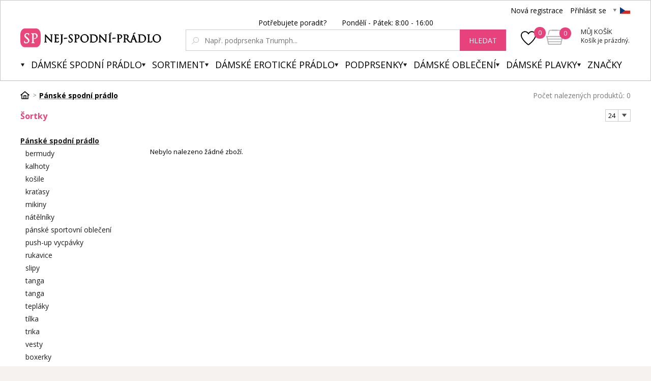

--- FILE ---
content_type: text/html; charset=utf-8
request_url: https://www.nej-spodni-pradlo.cz/panske-spodni-pradlo/sortky/
body_size: 7014
content:
<!DOCTYPE html><html lang="cs"><head prefix="og: http://ogp.me/ns# fb: http://ogp.me/ns/fb#"><meta name="author" content="Spodní prádlo a plavky" data-binargon="{&quot;fce&quot;:&quot;2&quot;, &quot;id&quot;:&quot;864&quot;, &quot;menaId&quot;:&quot;1&quot;, &quot;menaName&quot;:&quot;Kč&quot;, &quot;languageCode&quot;:&quot;cs-CZ&quot;, &quot;skindir&quot;:&quot;luxusnipradlo&quot;, &quot;cmslang&quot;:&quot;1&quot;, &quot;langiso&quot;:&quot;cs&quot;, &quot;skinversion&quot;:1768900265, &quot;zemeProDoruceniISO&quot;:&quot;&quot;}"><meta name="robots" content="index, follow, max-snippet:-1, max-image-preview:large"><meta http-equiv="content-type" content="text/html; charset=utf-8"><meta property="og:url" content="https://www.nej-spodni-pradlo.cz/panske-spodni-pradlo/sortky/"/><meta property="og:site_name" content="https://www.nej-spodni-pradlo.cz"/><meta property="og:description" content="Šortky"/><meta property="og:title" content="Šortky"/><link rel="alternate" href="https://www.nej-spodni-pradlo.cz/panske-spodni-pradlo/sortky/" hreflang="cs-CZ" /><link rel="alternate" href="https://www.sexy-spodne-pradlo.sk/panske-spodni-pradlo/sortky/" hreflang="sk-SK" /><link rel="alternate" href="https://www.nej-spodni-pradlo.cz/panske-spodni-pradlo/sortky/" hreflang="pl-PL" /><meta name="description" content="Šortky">
<meta property="og:type" content="website"/><meta name="keywords" content="Šortky">
<meta name="audience" content="all">
<link rel="canonical" href="https://www.nej-spodni-pradlo.cz/panske-spodni-pradlo/sortky/"><link rel="shortcut icon" href="https://www.nej-spodni-pradlo.cz/favicon.ico" type="image/x-icon">
			<title>Šortky - Spodní prádlo a plavky</title><link rel="stylesheet" href="/skin/version-1768900265/luxusnipradlo/css-obecne.css" type="text/css"><link rel="stylesheet" href="https://www.nej-spodni-pradlo.cz/skin/luxusnipradlo/fancybox/jquery.fancybox.css" type="text/css" media="screen"><link href="https://fonts.googleapis.com/css?family=Open+Sans:400,300,500,600,700&amp;subset=latin,latin-ext" rel="stylesheet" type="text/css"><link href="https://fonts.googleapis.com/css?family=Cinzel" rel="stylesheet" type="text/css"><link rel="stylesheet" href="https://www.nej-spodni-pradlo.cz/skin/luxusnipradlo/fancybox/jquery.fancybox-thumbs.min.css" type="text/css" media="screen"><meta name="viewport" content="width=device-width, initial-scale=1, user-scalable=yes"><script type="text/javascript">
					(function() {  
						var pa = document.createElement("script"), ae = document.getElementsByTagName("script")[0],protocol = (("https:" == document.location.protocol) ? "https://" : "http://");pa.async = true;    pa.src = protocol + "d2xgf76oeu9pbh.cloudfront.net/7d6a45456cc7ff0ad0d67c89a191448e.js"; pa.type = "text/javascript"; ae.parentNode.insertBefore(pa, ae);
					})();
				</script><script type="text/javascript" src="/admin/js/index.php?load=jquery,binargon.commonBurgerMenu,pgwslider,glide,binargon.whisperer,binargon.countdown,range4,bxslider,jquery.cookie,ajaxcontroll,jquery.fancybox.pack,binargon.scroller,lazy.appelsiini,forms,montanus.select,binargon.commonFilterSearch"></script><script type="text/javascript" src="https://www.nej-spodni-pradlo.cz/version-1768900264/indexjs_2_1_luxusnipradlo.js"></script><script type="text/javascript" src="https://www.nej-spodni-pradlo.cz/skin/luxusnipradlo/jquery.elevatezoom.js"></script><script type="text/javascript" src="https://www.nej-spodni-pradlo.cz/skin/luxusnipradlo/fancybox/jquery.fancybox-thumbs.min.js"></script><meta name="datixo-integration-id" content="cac2b5e5-c2c3-46f2-9136-c5b801fe2717"><script src="https://api.datixo.app/static/integrations/binargon.js"></script><!--commonTemplates_head--><!--EO commonTemplates_head--></head><body class="cmsBody"><div id="pageBg" style=""><div id="header"><script>
        if (document.getElementById('topBar-countdown')) {
            var topBarCountdown = new countdownClass({
                'parent': '#topBar-countdown',
                "target_D": '.topBar__countdown-days',
                'target_h': '.topBar__countdown-hours',
                'target_m': '.topBar__countdown-minutes',
                'target_s': '.topBar__countdown-seconds',
                'doplnujNuly': true,
                'parentAttribute': 'data-countdown'
            });
        }

        function hideTopBar() {
            var config = [{
                'object': 'wtemp',
                'method': 'add',
                'callback': function (json) {
                    document.getElementById('topBar').style.display = 'none';
                },
                'errorCallback': function (json) { },
                'data': { 'key': 'topBarHidden', 'value': '1' }
            }];

            new ajaxControll().add(config).call();
        }
    </script><div class="inner"><div class="upperBar"><ul class="leftMenu"><li><span class="header_arr"></span></li><li><span class="header_arr"></span></li><li><a href="https://www.nej-spodni-pradlo.cz/" class="header_arr"></a></li></ul><div class="rightPanel"><a href="https://www.nej-spodni-pradlo.cz/registrace/" title="Nová registrace" class="ico_register registrace">Nová registrace</a><a href="#userLogin" data-target="userLogin" data-sirka="740" data-vyska="365" title="Přihlásit se" class="ico_login prihlaseni openFancyBox">Přihlásit se</a><div id="userLogin"><div class="userLoginInner login_sep"><div class="leftSide"><div class="title">Přihlášení</div><form method="post" action="https://www.nej-spodni-pradlo.cz/panske-spodni-pradlo/sortky/"><input type="hidden" name="loging" value="1"><input type="text" name="log_new" class="ico_email changeInput" value="Email" data-val="Email"><input type="password" name="pass_new" class="ico_pass changeInput" value="Heslo" data-val="Heslo"><button method="submit" class="btn">Přihlásit se</button><a href="https://www.nej-spodni-pradlo.cz/prihlaseni/" class="ico_fb_btn">Zapomněli jste heslo?</a></form></div><div class="rightSide"><div class="title">Nemáte ještě účet? <br /><strong>Registrujte se</strong></div><span class="ico_lupa2">Budete mít přehled o stavu <br />své <strong>objednávky.</strong></span><span class="ico_vyhody">Za nasbírané body <strong>získáte slevy</strong> na další nákup.</span><span class="ico_akce">O <strong>akcích</strong> a soutěžích <br />se dozvíte jako <strong>první.</strong></span><a title="Chci se zaregistrovat" href="https://www.nej-spodni-pradlo.cz/registrace/" class="registrovat ico_registrace">Chci se zaregistrovat</a></div><div class="clear"></div></div></div><span class="header_separator"></span><div class="pickLang header_arr"><span class="flag_ico flag_cz"></span><div class="selectBox"><a class="flag_ico ico_sk" href="https://www.sexy-spodne-pradlo.sk/panske-spodni-pradlo/sortky/" title="Slovenština">
												Slovenština (EUR)
											</a><a class="flag_ico ico_pl" href="https://www.nej-spodni-pradlo.cz/panske-spodni-pradlo/sortky/" title="Polsky">Polsky</a></div></div></div><div class="clear"></div></div><div class="header"><a class="logo header_logo" href="https://www.nej-spodni-pradlo.cz/" title="Spodní prádlo a plavky">Spodní prádlo a plavky</a><div class="searchSmall bindClick ico_search" onclick="commonBurgerMenu.hide(document.querySelector('[data-commonBurger]'));"></div><div class="responsUser js-responsUser" onclick="commonBurgerMenu.hide(document.querySelector('[data-commonBurger]'));"><div class="responsUser__inner"><a href="https://www.nej-spodni-pradlo.cz/registrace/" title="Nová registrace" class="responsUser__inner__item registrace">Nová registrace</a><a href="#userLogin" data-target="userLogin" data-sirka="740" data-vyska="365" title="Přihlásit se" class="responsUser__inner__item prihlaseni openFancyBox">Přihlásit se</a></div></div><div class="header__leftContent"><a href="https://www.nej-spodni-pradlo.cz/oblibene-produkty/" class="header__favouriteHref"><img src="https://www.nej-spodni-pradlo.cz/skin/luxusnipradlo/svg/heartFavourite.svg" class="header__favouriteHref__image" width="30" height="30" alt="Favourite ico"><div class="header__favouriteHref__count" id="js-wishlist-count">0</div></a><div data-nacteno="0" class="cart cart_bg"><a title="" class="innerCart" href="https://www.nej-spodni-pradlo.cz/pokladna/?objagree=0&amp;wtemp_krok=1"><span class="cartCount">0</span><span class="text">Můj košík</span><span class="text2">Košík je prázdný.</span></a></div></div><div class="clearSmall"></div><form class="search" id="id_searchForm" method="post" action="https://www.nej-spodni-pradlo.cz/hledani/"><div class="loadingSearch"><img src="https://www.nej-spodni-pradlo.cz/skin/luxusnipradlo/loading.gif" alt="Loading..."><span>Prosím o vyčkání, vyhledávám pro Vás&lt;br /&gt;z více jak 20 tisíc produktů</span></div><input type="hidden" name="send" value="1"><input type="hidden" name="listpos" value="0"><div class="text">Potřebujete poradit?  <span class="ico_search_phone" data-nacteno="0"></span>  Pondělí - Pátek:  8:00 - 16:00</div><div class="inputWrapper"><input type="text" name="as_search" id="vyhledavani" autocomplete="off" class="searchInput ico_lupa changeInput" value="" placeholder="Např. podprsenka Triumph..." data-val="Např. podprsenka Triumph..."><input class="inputWrapper__resetButton js-reset-input" type="reset" value=""></div><button type="submit" class="searchBtn">hledat</button><div class="clear"></div></form><div class="clear"></div></div><div class="menuWrap"><div class="commonBurger" data-commonBurger='{ "comparsion":0, "language":[{"id":1,"zkratka":"cz","selected":true},{"id":6,"zkratka":"sk"},{"id":8,"zkratka":"pl"}], "currency":[{"id":1,"zkratka":"Kč","selected":true},{"id":2,"zkratka":"€"}], "favorites":{"count":0}, "comparison":{"count":0}, "warrantyClaim":false, "contacts":{ "phone":"+420 555 500 100", "mobil":"+420 555 500 100", "mail":"info@luxusnipradlo.cz" }, "prihlasen":false }'><div class="commonBurger__icon"></div><div class="commonBurger__iconDescription">menu</div></div><ul class="menu"><li class="menuResTop"><li class="menuItem itemKat menu_separator" data-kategorieid="-2147483595" data-loaded="0"><a href="https://www.nej-spodni-pradlo.cz/damske-spodni-pradlo-1/" title="Dámské spodní prádlo" class="header_menu_arr menuLink">Dámské spodní prádlo</a><div class="submenu_top_arr"></div><div class="subMenuBg hidden"><ul class="subMenu"><div class="bans"></div><div class="kats" id="id_kategorie-2147483595"><div class="loader">Načítám kategorie...</div><div class="clear"></div></div><div class="clear"></div></ul></div></li><li class="menuItem itemKat menu_separator" data-kategorieid="-2147483585" data-loaded="0"><a href="https://www.nej-spodni-pradlo.cz/sortiment/" title="Sortiment" class="header_menu_arr menuLink">Sortiment</a></li><li class="menuItem itemKat menu_separator" data-kategorieid="-2147483642" data-loaded="0"><a href="https://www.nej-spodni-pradlo.cz/damske-eroticke-pradlo/" title="Dámské erotické prádlo" class="header_menu_arr menuLink">Dámské erotické prádlo</a><div class="submenu_top_arr"></div><div class="subMenuBg hidden"><ul class="subMenu"><div class="bans"></div><div class="kats" id="id_kategorie-2147483642"><div class="loader">Načítám kategorie...</div><div class="clear"></div></div><div class="clear"></div></ul></div></li><li class="menuItem itemKat menu_separator" data-kategorieid="-2147483648" data-loaded="0"><a href="https://www.nej-spodni-pradlo.cz/podprsenky/" title="Podprsenky" class="header_menu_arr menuLink">Podprsenky</a><div class="submenu_top_arr"></div><div class="subMenuBg hidden"><ul class="subMenu"><div class="bans"></div><div class="kats" id="id_kategorie-2147483648"><div class="loader">Načítám kategorie...</div><div class="clear"></div></div><div class="clear"></div></ul></div></li><li class="menuItem itemKat menu_separator" data-kategorieid="-2147483610" data-loaded="0"><a href="https://www.nej-spodni-pradlo.cz/damske-obleceni/" title="Dámské oblečení" class="header_menu_arr menuLink">Dámské oblečení</a><div class="submenu_top_arr"></div><div class="subMenuBg hidden"><ul class="subMenu"><div class="bans"></div><div class="kats" id="id_kategorie-2147483610"><div class="loader">Načítám kategorie...</div><div class="clear"></div></div><div class="clear"></div></ul></div></li><li class="menuItem itemKat menu_separator" data-kategorieid="-2147483647" data-loaded="0"><a href="https://www.nej-spodni-pradlo.cz/damske-plavky/" title="Plavky 2012" class="header_menu_arr menuLink">Dámské plavky</a><div class="submenu_top_arr"></div><div class="subMenuBg hidden"><ul class="subMenu"><div class="bans"></div><div class="kats" id="id_kategorie-2147483647"><div class="loader">Načítám kategorie...</div><div class="clear"></div></div><div class="clear"></div></ul></div></li><li class="menuItem itemZnacky menu_separator" data-loaded="0"><a title="" href="https://www.nej-spodni-pradlo.cz/" class="header_menu_arr menuLink">Značky</a><div class="submenu_top_arr"></div><div class="subMenuBg subKategorie hidden"><div class="znackyTextPage" id="znackyVMenu"></div></div></li><div class="menuResTop__wrapper"></div></li></ul></div></div></div><div id="page"><div id="wrap"><div id="content" class="content contentPadding contentPadding--fce-2"><div class="
			drobeckovaNavigace
			 fce2"><ol class="common_breadcrumb"><li class="bread_li position_1"><a href="https://www.nej-spodni-pradlo.cz/" title="" class="bread_href first"><span></span></a></li><li class="bread_li position_2"><a href="https://www.nej-spodni-pradlo.cz/panske-spodni-pradlo/" title="Pánské spodní prádlo" class="bread_href"><span>Pánské spodní prádlo</span></a></li><li class="bread_li position_3"><span><span class="bread_active">Šortky</span></span></li></ol><div class="pocetNalezenych">Počet nalezených produktů: 0</div><div class="clear"></div></div><div class="leftSide"><div class="actualCategory"><h1 class="title">Šortky 
						
						</h1><ul><li class="active"><a href="https://www.nej-spodni-pradlo.cz/panske-spodni-pradlo/" title="Pánské spodní prádlo" class="active">Pánské spodní prádlo</a><ul><li level="1"><a href="https://www.nej-spodni-pradlo.cz/panske-spodni-pradlo/bermudy/" title="bermudy">bermudy</a></li><li level="1"><a href="https://www.nej-spodni-pradlo.cz/panske-spodni-pradlo/kalhoty/" title="kalhoty">kalhoty</a></li><li level="1"><a href="https://www.nej-spodni-pradlo.cz/panske-spodni-pradlo/kosile/" title="košile">košile</a></li><li level="1"><a href="https://www.nej-spodni-pradlo.cz/panske-spodni-pradlo/kratasy/" title="kraťasy">kraťasy</a></li><li level="1"><a href="https://www.nej-spodni-pradlo.cz/panske-spodni-pradlo/mikiny/" title="mikiny">mikiny</a></li><li level="1"><a href="https://www.nej-spodni-pradlo.cz/panske-spodni-pradlo/natelniky/" title="nátělníky">nátělníky</a></li><li level="1"><a href="https://www.nej-spodni-pradlo.cz/panske-spodni-pradlo/panske-sportovni-obleceni/" title="pánské sportovní oblečení">pánské sportovní oblečení</a></li><li level="1"><a href="https://www.nej-spodni-pradlo.cz/panske-spodni-pradlo/push-up-vycpavky/" title="push-up vycpávky">push-up vycpávky</a></li><li level="1"><a href="https://www.nej-spodni-pradlo.cz/panske-spodni-pradlo/rukavice/" title="rukavice">rukavice</a></li><li level="1"><a href="https://www.nej-spodni-pradlo.cz/slipy/" title="slipy">slipy</a></li><li level="1"><a href="https://www.nej-spodni-pradlo.cz/panske-spodni-pradlo/tanga/" title="tanga">tanga</a></li><li level="1"><a href="https://www.nej-spodni-pradlo.cz/panska-tanga/" title="tanga">tanga</a></li><li level="1"><a href="https://www.nej-spodni-pradlo.cz/panske-spodni-pradlo/teplaky/" title="tepláky">tepláky</a></li><li level="1"><a href="https://www.nej-spodni-pradlo.cz/panske-spodni-pradlo/tilka/" title="tílka">tílka</a></li><li level="1"><a href="https://www.nej-spodni-pradlo.cz/panske-spodni-pradlo/trika/" title="trika">trika</a></li><li level="1"><a href="https://www.nej-spodni-pradlo.cz/panske-spodni-pradlo/vesty/" title="vesty">vesty</a></li><li level="1"><a href="https://www.nej-spodni-pradlo.cz/boxerky/" title="boxerky">boxerky</a></li><li level="1"><a href="https://www.nej-spodni-pradlo.cz/trenyrky/" title="trenýrky">trenýrky</a></li><li level="1" class="active"><a href="https://www.nej-spodni-pradlo.cz/panske-spodni-pradlo/sortky/" title="Šortky" class="active">Šortky</a></li><li level="1"><a href="https://www.nej-spodni-pradlo.cz/spodky/" title="spodky">spodky</a></li><li level="1"><a href="https://www.nej-spodni-pradlo.cz/panske-spodni-pradlo/termo/" title="termo">termo</a></li><li level="1"><a href="https://www.nej-spodni-pradlo.cz/panske-eroticke-pradlo/" title="erotické">erotické</a></li><li level="1"><a href="https://www.nej-spodni-pradlo.cz/panske-spodni-pradlo/ponozky/" title="Ponožky">Ponožky</a></li></ul></li></ul></div><h2 class="mobileTitle desktop-hidden">Šortky 
			
			</h2><div class="show-more-btn" data-more="Zobrazit další kategorie" data-less="Zobrazit méně kategorií" style="display: none;">Zobrazit další kategorie</div></div><div class="rightSide"><div class="fce2"><div class="fceFilter"><div class="pocet"><select onchange="location.href = $(this).val();" id="" class="montanusSelect"><option value="https://www.nej-spodni-pradlo.cz/panske-spodni-pradlo/sortky/?listcnt=12">12</option><option value="https://www.nej-spodni-pradlo.cz/panske-spodni-pradlo/sortky/?listcnt=24" selected>24</option><option value="https://www.nej-spodni-pradlo.cz/panske-spodni-pradlo/sortky/?listcnt=36">36</option><option value="https://www.nej-spodni-pradlo.cz/panske-spodni-pradlo/sortky/?listcnt=48">48</option></select></div><div class="clear"></div><div class="fce2mobileControlContainer"><div class="fce2mobileControl"><div class="mobileFilters"><div class="mobileFilters__button" id="js-mobile-filters"><img class="mobileFilters__button-icon" src="https://www.nej-spodni-pradlo.cz/skin/luxusnipradlo/svg/filter_white.svg" width="16" height="11" alt="" loading="lazy"><div class="mobileFilters__button-title mobileFilters__button-title--active">Skrýt filtry</div><div class="mobileFilters__button-title mobileFilters__button-title--inactive">Zobrazit filtry</div></div></div></div><div class="fce2mobileControl"><div class="sort"><select class="sortSelect js-sort-select" onchange="location.href=this.value;"><option value="" disabled selected>Řadit dle</option><option class="sortOption" value="https://www.nej-spodni-pradlo.cz/panske-spodni-pradlo/sortky/?sort=1">popularity</option><option class="sortOption" value="https://www.nej-spodni-pradlo.cz/panske-spodni-pradlo/sortky/?sort=2">nejnižší ceny</option><option class="sortOption" value="https://www.nej-spodni-pradlo.cz/panske-spodni-pradlo/sortky/?sort=-2">nejvyšší ceny</option><option class="sortOption" value="https://www.nej-spodni-pradlo.cz/panske-spodni-pradlo/sortky/?sort=3">nejnovějších</option><option class="sortOption" value="https://www.nej-spodni-pradlo.cz/panske-spodni-pradlo/sortky/?sort=5">největší slevy</option></select></div><div class="gridSwitch"><div class="gridSwitch__items"><a href="https://www.nej-spodni-pradlo.cz/panske-spodni-pradlo/sortky/?wtemp_grid=one" class="gridSwitch__item"><img class="gridSwitch__icon" src="https://www.nej-spodni-pradlo.cz/skin/luxusnipradlo/img/grid_one_gray.png" width="35" height="35" alt="" loading="lazy"></a><a href="https://www.nej-spodni-pradlo.cz/panske-spodni-pradlo/sortky/?wtemp_grid=two" class="gridSwitch__item"><img class="gridSwitch__icon" src="https://www.nej-spodni-pradlo.cz/skin/luxusnipradlo/img/grid_two_pink.png" width="35" height="35" alt="" loading="lazy"></a></div></div></div></div><div class="areaFilter" id="js-area-filter"><span class="filter_close"></span><span class="filter_arrow"></span><div class="item area_default top_button_visible" data-area="1"><div class="titleRes bindClick js-filter-title">Filtruj velikost</div><div class="item__content js-filter-content"><form id="id_commonFilterParametru_id1_1" action="https://www.nej-spodni-pradlo.cz/panske-spodni-pradlo/sortky/" method="post" class="commonFilterParametru commonFilterParametru_default" data-ajaxkatalog="filter"><input type="hidden" name="activateFilter2" value="1"><input type="hidden" name="justActivatedFilter" value="1"><input type="hidden" name="filterAreaCleaner[]" value=""><button type="submit" class="filterSubmitButton">Filtrovat</button></form></div></div><div class="item area_default" data-area="2"><div class="titleRes bindClick js-filter-title">Filtruj barvu</div><div class="item__content js-filter-content"><form id="id_commonFilterParametru__2" action="https://www.nej-spodni-pradlo.cz/panske-spodni-pradlo/sortky/" method="post" class="commonFilterParametru commonFilterParametru_barvy" data-ajaxkatalog="filter"><input type="hidden" name="activateFilter2" value="1"><input type="hidden" name="justActivatedFilter" value="1"><input type="hidden" name="filterAreaCleaner[]" value=""><button type="submit" class="filterSubmitButton">Filtrovat</button></form></div></div><div class="item area_vyrobce top_button_visible" data-area="3"><div class="titleRes bindClick js-filter-title">Filtruj výrobce</div><div class="item__content js-filter-content"><form id="id_commonFilterParametru_id2_3" action="https://www.nej-spodni-pradlo.cz/panske-spodni-pradlo/sortky/" method="post" class="commonFilterParametru commonFilterParametru_common" data-ajaxkatalog="filter"><input type="hidden" name="activateFilter2" value="1"><input type="hidden" name="justActivatedFilter" value="1"><input type="hidden" name="filterAreaCleaner[]" value="vyrobce"><button type="submit" class="filterSubmitButton">Filtrovat</button></form></div></div><div class="item area_vyrobce" data-area="4"><div class="titleRes bindClick js-filter-title">Filtruj stav</div><div class="item__content js-filter-content"><form id="id_commonFilterParametru_id2_5" action="https://www.nej-spodni-pradlo.cz/panske-spodni-pradlo/sortky/" method="post" class="commonFilterParametru commonFilterParametru_common" data-ajaxkatalog="filter"><input type="hidden" name="activateFilter2" value="1"><input type="hidden" name="justActivatedFilter" value="1"><input type="hidden" name="filterAreaCleaner[]" value="stav"><button type="submit" class="filterSubmitButton">Filtrovat</button></form></div></div><div class="item area_cena" data-area="5"><div class="titleRes bindClick js-filter-title">Filtruj cenu</div><div class="item__content js-filter-content"><form id="id_commonFilterParametru_id2_7" action="https://www.nej-spodni-pradlo.cz/panske-spodni-pradlo/sortky/" method="post" class="commonFilterParametru commonFilterParametru_common" data-ajaxkatalog="filter"><input type="hidden" name="activateFilter2" value="1"><input type="hidden" name="justActivatedFilter" value="1"><input type="hidden" name="filterAreaCleaner[]" value=""><button type="submit" class="filterSubmitButton">Filtrovat</button></form></div></div></div><div class="clear"></div></div>Nebylo nalezeno žádné zboží.</div></div><div class="clear"></div></div><div id="footer"><div class="footer__container"></div><div class="footerInner"><div class="col col1"><div class="title bindClick"></div><div class="in"></div></div><div class="col col2"><div class="title bindClick"></div><div class="in"></div></div><div class="col col3"><div class="title bindClick"></div><div class="in"></div></div><div class="col col4"><div class="title"></div><div class="clear"></div></div><div class="icons"><a target="_blank" class="item twisto twisto_img"></a><a target="_blank" class="item gopay gopay_img"></a></div><div class="pay_icons"><div class="visa_img"></div><div class="mastercard_img"></div><div class="applePay_img"></div></div><div class="clear"></div></div></div><div class="seoPopisPosition"></div><div class="age18" id="age18">Stránky mohou obsahovat produkty určené pro starší 18-ti let.<br /><br />Je mi více než 18.<br /><br /><div onclick="$.fancybox.close();" class="age18__btn age18__btn--yellow">Vstoupit</div><a href="https://www.nej-spodni-pradlo.cz/" title="Odejít" class="age18__btn age18__btn--gray">Odejít</a></div><div class="footer__captcha" id="binargonRecaptchaBadge"></div><script type="text/javascript" src="/admin/js/binargon.recaptchaBadge.js" async="true" defer></script></div></div></div><div class="binargon">Tvorba a pronájem eshopů BINARGON.cz</div><!--commonTemplates (začátek)--><script data-binargon="cSeznamScripty (obecny)" type="text/javascript" src="https://c.seznam.cz/js/rc.js"></script><script data-binargon="cSeznamScripty (retargeting, consent=1)">

		var retargetingConf = {
			rtgId: 10616
			,consent: 1
					,category: "Oblečení a móda | Pánská móda | Pánské oblečení | Pánské spodní a noční prádlo | Pánské spodní prádlo | Sady pánského spodního prádla"
				,pageType: "category"
		};

		
		if (window.rc && window.rc.retargetingHit) {
			window.rc.retargetingHit(retargetingConf);
		}
	</script><script data-binargon="fb_facebook_pixel" defer>
			!function(f,b,e,v,n,t,s){if(f.fbq)return;n=f.fbq=function(){n.callMethod?
			n.callMethod.apply(n,arguments):n.queue.push(arguments)};if(!f._fbq)f._fbq=n;
			n.push=n;n.loaded=!0;n.version="2.0";n.queue=[];t=b.createElement(e);t.async=!0;
			t.src=v;s=b.getElementsByTagName(e)[0];s.parentNode.insertBefore(t,s)}(window,
			document,"script","//connect.facebook.net/en_US/fbevents.js");

			
			fbq("init", "686971861382491");
			fbq("track", "PageView");


			
			fbq("track", "ViewContent", {
				"content_name": "Šortky","content_category": "Pánské spodní prádlo > Šortky","content_type": "product"
					,"currency": "CZK"
				
			});

			</script><script data-binargon="srovnavame_konverze_common (vzdy)">
			!function(e,n,t,a,s,o,r){ e[a]||((s=e[a]=function(){s.process?s.process.apply(s,arguments):s.queue.push(arguments)}).queue=[],(o=n.createElement(t)).async=1,o.src='https://tracking.srovname.cz/srovnamepixel.js',o.dataset.srv9="1",(r=n.getElementsByTagName(t)[0]).parentNode.insertBefore(o,r))}(window,document,"script","srovname");srovname("init","60813a73a18bb124ba4a27727041fc8a");
		</script><div class="common_remarketing" style="height: 0px; overflow: hidden;"><script data-binargon="common_remarketing" type="text/javascript">
					var google_tag_params = {
						"hasaccount":"n"
						,"ecomm_pagetype":"category"
					};
					/* <![CDATA[ */
					var google_conversion_id = 1055075571;var google_conversion_label = "Qc11CLn6zwMQ89mM9wM";
					var google_custom_params = window.google_tag_params; 
					var google_remarketing_only = true; 
					/* ]]> */
				</script><script data-binargon="common_remarketing" type="text/javascript" src="//www.googleadservices.com/pagead/conversion.js"></script><noscript data-binargon="common_remarketing"><div style="display:inline;"><img height="1" width="1" style="border-style:none;" src="//googleads.g.doubleclick.net/pagead/viewthroughconversion/1055075571?label=Qc11CLn6zwMQ89mM9wM&amp;guid=ON&amp;script=0"></div></noscript></div><script data-binargon="commonHeurekaWidget (vyjizdeci panel)" type="text/javascript">
      var _hwq = _hwq || [];
      _hwq.push(['setKey', 'BCCEC49642D87D04300D68D43B8013B4']);
			_hwq.push(['setTopPos', '60']);
			_hwq.push(['showWidget', '21']);
			(function() {
          var ho = document.createElement('script'); ho.type = 'text/javascript'; ho.async = true;
          ho.src = 'https://cz.im9.cz/direct/i/gjs.php?n=wdgt&sak=BCCEC49642D87D04300D68D43B8013B4';
          var s = document.getElementsByTagName('script')[0]; s.parentNode.insertBefore(ho, s);
      })();
    </script><script data-binargon="common_json-ld (breadcrumb)" type="application/ld+json">{"@context":"http://schema.org","@type":"BreadcrumbList","itemListElement": [{"@type":"ListItem","position": 1,"item":{"@id":"https:\/\/www.nej-spodni-pradlo.cz","name":"Spodní prádlo a plavky","image":""}},{"@type":"ListItem","position": 2,"item":{"@id":"https:\/\/www.nej-spodni-pradlo.cz\/panske-spodni-pradlo\/","name":"Pánské spodní prádlo","image":""}},{"@type":"ListItem","position": 3,"item":{"@id":"https:\/\/www.nej-spodni-pradlo.cz\/panske-spodni-pradlo\/sortky\/","name":"Šortky","image":""}}]}</script><!--commonTemplates (konec)--><iframe src="//creativecdn.com/tags?id=pr_e1d1UEUlUXlfJfmMHGjM_listing_" width="1" height="1" scrolling="no" frameBorder="0"></iframe><script data-binargon="extAgregateRating_ticket75947" type="application/ld+json">
{
	"@context":"http://schema.org/",
	"@type":"Product",
	"name":"Spodní prádlo a plavky - Šortky",
	"aggregateRating":{
		"@type":"AggregateRating",
		"ratingValue":"0",
		"ratingCount":"0",
		"reviewCount":"0"
	}
}
</script></body></html>


--- FILE ---
content_type: image/svg+xml
request_url: https://www.nej-spodni-pradlo.cz/skin/version-1768900265/luxusnipradlo/data_uri/_varianta-nejSpodniPradlo/header_logo.svg
body_size: 205942
content:
<?xml version="1.0" encoding="utf-8"?>
<!-- Generator: Adobe Illustrator 16.0.0, SVG Export Plug-In . SVG Version: 6.00 Build 0)  -->
<!DOCTYPE svg PUBLIC "-//W3C//DTD SVG 1.0//EN" "http://www.w3.org/TR/2001/REC-SVG-20010904/DTD/svg10.dtd" [
	<!ENTITY ns_extend "http://ns.adobe.com/Extensibility/1.0/">
	<!ENTITY ns_ai "http://ns.adobe.com/AdobeIllustrator/10.0/">
	<!ENTITY ns_graphs "http://ns.adobe.com/Graphs/1.0/">
	<!ENTITY ns_vars "http://ns.adobe.com/Variables/1.0/">
	<!ENTITY ns_imrep "http://ns.adobe.com/ImageReplacement/1.0/">
	<!ENTITY ns_sfw "http://ns.adobe.com/SaveForWeb/1.0/">
	<!ENTITY ns_custom "http://ns.adobe.com/GenericCustomNamespace/1.0/">
	<!ENTITY ns_adobe_xpath "http://ns.adobe.com/XPath/1.0/">
]>
<svg version="1.0" id="Vrstva_1" xmlns:x="&ns_extend;" xmlns:i="&ns_ai;" xmlns:graph="&ns_graphs;"
	 xmlns="http://www.w3.org/2000/svg" xmlns:xlink="http://www.w3.org/1999/xlink" x="0px" y="0px" width="295px" height="50px"
	 viewBox="0 0 295 50" enable-background="new 0 0 295 50" xml:space="preserve">
<switch>
	<foreignObject requiredExtensions="&ns_ai;" x="0" y="0" width="1" height="1">
		<i:pgfRef  xlink:href="#adobe_illustrator_pgf">
		</i:pgfRef>
	</foreignObject>
	<g i:extraneous="self">
		<g>
			<g>
				<path stroke="#000000" stroke-miterlimit="10" d="M56.083,33.351c0.04,1.633,0.239,2.15,0.777,2.31
					c0.378,0.1,0.816,0.119,0.996,0.119c0.1,0,0.159,0.041,0.159,0.12c0,0.12-0.12,0.159-0.358,0.159
					c-1.135,0-1.932-0.06-2.111-0.06s-1.016,0.06-1.912,0.06c-0.199,0-0.318-0.02-0.318-0.159c0-0.079,0.06-0.12,0.159-0.12
					c0.159,0,0.518-0.02,0.816-0.119c0.498-0.139,0.597-0.717,0.597-2.528l0.02-11.41c0-0.777,0.06-0.996,0.219-0.996
					c0.159,0,0.498,0.438,0.697,0.637c0.299,0.338,3.266,3.544,6.332,6.83c1.972,2.111,4.142,4.54,4.779,5.197l-0.219-10.116
					c-0.02-1.294-0.159-1.732-0.776-1.892c-0.358-0.08-0.816-0.1-0.976-0.1c-0.14,0-0.16-0.06-0.16-0.14
					c0-0.12,0.16-0.139,0.398-0.139c0.896,0,1.852,0.06,2.071,0.06c0.219,0,0.876-0.06,1.693-0.06c0.219,0,0.358,0.02,0.358,0.139
					c0,0.08-0.08,0.14-0.219,0.14c-0.1,0-0.239,0-0.478,0.06c-0.657,0.139-0.737,0.578-0.737,1.772l-0.04,11.668
					c0,1.314-0.04,1.414-0.179,1.414c-0.159,0-0.398-0.22-1.454-1.274c-0.219-0.199-3.086-3.127-5.197-5.396
					c-2.31-2.489-4.56-4.998-5.197-5.715L56.083,33.351z"/>
				<path stroke="#000000" stroke-miterlimit="10" d="M74.406,26.779c0-3.106,0-3.664-0.04-4.301
					c-0.04-0.677-0.199-0.996-0.856-1.135c-0.159-0.04-0.498-0.06-0.677-0.06c-0.08,0-0.159-0.04-0.159-0.12
					c0-0.12,0.1-0.159,0.319-0.159c0.458,0,0.996,0,1.434,0.02l0.816,0.04c0.139,0,4.102,0,4.56-0.02
					c0.378-0.02,0.697-0.06,0.856-0.1c0.1-0.02,0.179-0.1,0.279-0.1c0.06,0,0.08,0.08,0.08,0.179c0,0.14-0.099,0.378-0.159,0.936
					c-0.02,0.199-0.06,1.075-0.1,1.314c-0.02,0.1-0.06,0.219-0.139,0.219c-0.12,0-0.159-0.1-0.159-0.259
					c0-0.139-0.02-0.478-0.12-0.717c-0.14-0.318-0.338-0.558-1.414-0.677c-0.338-0.04-2.509-0.06-2.728-0.06
					c-0.08,0-0.119,0.06-0.119,0.199v5.496c0,0.139,0.02,0.199,0.119,0.199c0.259,0,2.708,0,3.167-0.04
					c0.478-0.04,0.756-0.079,0.936-0.278c0.14-0.16,0.219-0.26,0.299-0.26c0.06,0,0.1,0.04,0.1,0.16c0,0.119-0.1,0.457-0.159,1.115
					c-0.04,0.397-0.08,1.135-0.08,1.273c0,0.16,0,0.379-0.14,0.379c-0.1,0-0.139-0.08-0.139-0.18c0-0.199,0-0.398-0.08-0.656
					c-0.08-0.279-0.259-0.617-1.035-0.697c-0.538-0.061-2.509-0.1-2.848-0.1c-0.1,0-0.139,0.06-0.139,0.139v1.753
					c0,0.677-0.02,2.987,0,3.405c0.06,1.373,0.358,1.633,2.31,1.633c0.518,0,1.394,0,1.912-0.219
					c0.518-0.22,0.757-0.617,0.896-1.434c0.04-0.22,0.08-0.299,0.179-0.299c0.12,0,0.12,0.158,0.12,0.299
					c0,0.158-0.159,1.513-0.259,1.931c-0.139,0.519-0.299,0.519-1.075,0.519c-1.494,0-2.589-0.041-3.365-0.061
					c-0.777-0.039-1.254-0.06-1.553-0.06c-0.04,0-0.378,0-0.796,0.021c-0.398,0-0.856,0.039-1.155,0.039
					c-0.219,0-0.318-0.039-0.318-0.159c0-0.06,0.04-0.12,0.159-0.12c0.179,0,0.418-0.039,0.597-0.079
					c0.398-0.079,0.498-0.518,0.578-1.095c0.1-0.837,0.1-2.41,0.1-4.321V26.779z"/>
				<path stroke="#000000" stroke-miterlimit="10" d="M88.227,31.559c0,3.226,0,4.461-0.598,5.874
					c-0.418,0.995-1.294,1.932-2.907,3.047c-0.259,0.179-0.577,0.397-0.776,0.497c-0.04,0.021-0.08,0.041-0.14,0.041
					c-0.06,0-0.139-0.041-0.139-0.12c0-0.119,0.1-0.179,0.279-0.299c0.239-0.14,0.518-0.378,0.697-0.558
					c1.294-1.314,1.912-2.369,1.912-7.507v-5.755c0-3.106,0-3.664-0.04-4.301c-0.04-0.677-0.199-0.996-0.856-1.135
					c-0.159-0.04-0.498-0.06-0.677-0.06c-0.08,0-0.159-0.04-0.159-0.12c0-0.12,0.1-0.159,0.319-0.159c0.896,0,2.15,0.06,2.25,0.06
					s1.354-0.06,1.951-0.06c0.219,0,0.319,0.04,0.319,0.159c0,0.08-0.08,0.12-0.159,0.12c-0.14,0-0.259,0.02-0.498,0.06
					c-0.538,0.1-0.697,0.438-0.737,1.135c-0.04,0.637-0.04,1.194-0.04,4.301V31.559z"/>
				<path stroke="#000000" stroke-miterlimit="10" d="M97.727,27.835c0.338,0,0.597,0.04,0.597,0.199
					c0,0.239-0.378,0.278-0.697,0.339c-0.538,0.079-4.062,0.557-4.739,0.736c-0.378,0.1-0.717,0.299-0.816,0.299
					c-0.12,0-0.139-0.119-0.1-0.299l0.299-1.115c0.04-0.14,0.12-0.159,0.438-0.159H97.727z"/>
				<path stroke="#000000" stroke-miterlimit="10" d="M101.292,35.8c-0.279-0.14-0.299-0.219-0.299-0.757
					c0-0.996,0.08-1.792,0.1-2.11c0.02-0.22,0.06-0.319,0.159-0.319c0.12,0,0.14,0.061,0.14,0.22c0,0.179,0,0.458,0.06,0.737
					c0.299,1.473,1.613,2.03,2.947,2.03c1.912,0,2.848-1.374,2.848-2.648c0-1.374-0.578-2.171-2.29-3.584l-0.896-0.737
					c-2.111-1.732-2.589-2.966-2.589-4.321c0-2.13,1.593-3.584,4.122-3.584c0.776,0,1.354,0.08,1.852,0.199
					c0.378,0.08,0.538,0.099,0.697,0.099s0.199,0.04,0.199,0.14s-0.08,0.757-0.08,2.111c0,0.318-0.04,0.458-0.14,0.458
					c-0.12,0-0.139-0.1-0.159-0.259c-0.02-0.239-0.14-0.777-0.259-0.996c-0.12-0.219-0.657-1.056-2.489-1.056
					c-1.374,0-2.449,0.856-2.449,2.31c0,1.135,0.518,1.852,2.429,3.345l0.558,0.438c2.35,1.853,2.907,3.087,2.907,4.68
					c0,0.816-0.318,2.33-1.692,3.306c-0.856,0.598-1.932,0.837-3.007,0.837C103.024,36.338,102.108,36.198,101.292,35.8z"/>
				<path stroke="#000000" stroke-miterlimit="10" d="M113.918,26.779c0-3.106,0-3.664-0.04-4.301
					c-0.04-0.677-0.199-0.996-0.856-1.135c-0.159-0.04-0.498-0.06-0.677-0.06c-0.08,0-0.159-0.04-0.159-0.12
					c0-0.12,0.1-0.159,0.319-0.159c0.896,0,2.091,0.06,2.25,0.06c0.438,0,1.593-0.06,2.509-0.06c2.489,0,3.385,0.836,3.704,1.135
					c0.438,0.418,0.996,1.314,0.996,2.37c0,2.828-2.071,4.739-4.899,4.739c-0.099,0-0.318,0-0.418-0.02
					c-0.1,0-0.219-0.039-0.219-0.139c0-0.16,0.119-0.18,0.538-0.18c1.931,0,3.445-1.414,3.445-3.246c0-0.657-0.06-1.992-1.115-3.067
					s-2.27-0.996-2.728-0.996c-0.338,0-0.677,0.04-0.856,0.12c-0.119,0.04-0.159,0.179-0.159,0.378v8.184c0,1.911,0,3.484,0.1,4.321
					c0.06,0.577,0.179,1.016,0.777,1.095c0.278,0.04,0.717,0.079,0.896,0.079c0.119,0,0.159,0.061,0.159,0.12
					c0,0.1-0.1,0.159-0.319,0.159c-1.095,0-2.35-0.06-2.449-0.06c-0.06,0-1.314,0.06-1.912,0.06c-0.219,0-0.318-0.039-0.318-0.159
					c0-0.06,0.04-0.12,0.159-0.12c0.179,0,0.418-0.039,0.597-0.079c0.398-0.079,0.498-0.518,0.578-1.095
					c0.1-0.837,0.1-2.41,0.1-4.321V26.779z"/>
				<path stroke="#000000" stroke-miterlimit="10" d="M132.28,20.726c4.48,0,7.826,2.828,7.826,7.467
					c0,4.461-3.146,8.145-7.945,8.145c-5.456,0-7.726-4.242-7.726-7.826C124.435,25.286,126.784,20.726,132.28,20.726z
					 M132.698,35.581c1.792,0,5.496-1.036,5.496-6.83c0-4.779-2.907-7.348-6.054-7.348c-3.325,0-5.814,2.19-5.814,6.551
					C126.326,32.594,129.114,35.581,132.698,35.581z"/>
				<path stroke="#000000" stroke-miterlimit="10" d="M144.33,26.779c0-3.106,0-3.664-0.04-4.301
					c-0.04-0.677-0.199-0.996-0.856-1.135c-0.159-0.04-0.498-0.06-0.677-0.06c-0.08,0-0.159-0.04-0.159-0.12
					c0-0.12,0.1-0.159,0.319-0.159c0.896,0,2.15,0.06,2.25,0.06c0.239,0,1.493-0.06,2.688-0.06c1.972,0,5.616-0.179,7.985,2.27
					c0.995,1.035,1.932,2.688,1.932,5.057c0,2.51-1.036,4.441-2.15,5.616c-0.857,0.896-2.648,2.29-6.034,2.29
					c-0.856,0-1.912-0.061-2.768-0.119c-0.876-0.061-1.553-0.12-1.653-0.12c-0.04,0-0.378,0-0.796,0.021
					c-0.398,0-0.856,0.039-1.155,0.039c-0.219,0-0.318-0.039-0.318-0.159c0-0.06,0.04-0.12,0.159-0.12
					c0.179,0,0.418-0.039,0.598-0.079c0.398-0.079,0.498-0.518,0.577-1.095c0.1-0.837,0.1-2.41,0.1-4.321V26.779z M146.003,28.93
					c0,2.111,0.02,3.943,0.04,4.321c0.02,0.498,0.06,1.294,0.219,1.514c0.259,0.378,1.035,0.796,3.385,0.796
					c1.852,0,3.564-0.677,4.74-1.852c1.035-1.016,1.593-2.928,1.593-4.76c0-2.528-1.096-4.161-1.912-5.017
					c-1.872-1.972-4.142-2.25-6.511-2.25c-0.398,0-1.135,0.06-1.294,0.14c-0.179,0.08-0.239,0.179-0.239,0.398
					c-0.02,0.677-0.02,2.708-0.02,4.242V28.93z"/>
				<path stroke="#000000" stroke-miterlimit="10" d="M162.932,33.351c0.04,1.633,0.239,2.15,0.776,2.31
					c0.379,0.1,0.816,0.119,0.996,0.119c0.1,0,0.159,0.041,0.159,0.12c0,0.12-0.119,0.159-0.358,0.159
					c-1.135,0-1.932-0.06-2.11-0.06c-0.18,0-1.016,0.06-1.912,0.06c-0.199,0-0.318-0.02-0.318-0.159c0-0.079,0.06-0.12,0.159-0.12
					c0.159,0,0.518-0.02,0.816-0.119c0.498-0.139,0.598-0.717,0.598-2.528l0.02-11.41c0-0.777,0.06-0.996,0.219-0.996
					s0.498,0.438,0.697,0.637c0.299,0.338,3.266,3.544,6.332,6.83c1.972,2.111,4.142,4.54,4.779,5.197l-0.219-10.116
					c-0.021-1.294-0.159-1.732-0.777-1.892c-0.358-0.08-0.816-0.1-0.976-0.1c-0.139,0-0.159-0.06-0.159-0.14
					c0-0.12,0.159-0.139,0.398-0.139c0.896,0,1.852,0.06,2.071,0.06c0.219,0,0.876-0.06,1.692-0.06c0.219,0,0.358,0.02,0.358,0.139
					c0,0.08-0.08,0.14-0.219,0.14c-0.1,0-0.239,0-0.479,0.06c-0.657,0.139-0.736,0.578-0.736,1.772l-0.04,11.668
					c0,1.314-0.04,1.414-0.18,1.414c-0.159,0-0.397-0.22-1.453-1.274c-0.219-0.199-3.087-3.127-5.197-5.396
					c-2.31-2.489-4.561-4.998-5.197-5.715L162.932,33.351z"/>
				<path stroke="#000000" stroke-miterlimit="10" d="M182.927,30.284c0,1.911,0,3.484,0.1,4.321c0.06,0.577,0.18,1.016,0.777,1.095
					c0.278,0.04,0.717,0.079,0.896,0.079c0.119,0,0.159,0.061,0.159,0.12c0,0.1-0.1,0.159-0.318,0.159
					c-1.096,0-2.35-0.06-2.449-0.06s-1.354,0.06-1.951,0.06c-0.22,0-0.319-0.039-0.319-0.159c0-0.06,0.04-0.12,0.16-0.12
					c0.179,0,0.418-0.039,0.597-0.079c0.398-0.079,0.498-0.518,0.578-1.095c0.1-0.837,0.1-2.41,0.1-4.321v-3.505
					c0-3.106,0-3.664-0.04-4.301c-0.04-0.677-0.239-1.016-0.678-1.115c-0.219-0.06-0.478-0.08-0.617-0.08
					c-0.079,0-0.159-0.04-0.159-0.12c0-0.12,0.1-0.159,0.318-0.159c0.657,0,1.912,0.06,2.012,0.06s1.354-0.06,1.951-0.06
					c0.22,0,0.318,0.04,0.318,0.159c0,0.08-0.079,0.12-0.159,0.12c-0.139,0-0.259,0.02-0.497,0.06
					c-0.538,0.1-0.697,0.438-0.737,1.135c-0.04,0.637-0.04,1.194-0.04,4.301V30.284z M185.138,18.296c0.1,0.179,0,0.239-0.08,0.239
					c-0.06,0-0.259-0.04-0.598,0c-0.976,0.1-2.369,0.558-3.026,0.836c-0.14,0.06-0.259,0.1-0.299,0.1s-0.1-0.04-0.1-0.12
					c0-0.06,0.04-0.1,0.14-0.159c0.717-0.498,2.568-1.613,2.708-1.693c0.339-0.199,0.458-0.259,0.558-0.259
					c0.06,0,0.1,0.04,0.199,0.179C184.779,17.62,184.918,17.898,185.138,18.296z"/>
				<path stroke="#000000" stroke-miterlimit="10" d="M192.944,27.835c0.339,0,0.598,0.04,0.598,0.199
					c0,0.239-0.379,0.278-0.697,0.339c-0.538,0.079-4.063,0.557-4.739,0.736c-0.378,0.1-0.717,0.299-0.816,0.299
					c-0.119,0-0.14-0.119-0.1-0.299l0.299-1.115c0.04-0.14,0.119-0.159,0.438-0.159H192.944z"/>
				<path stroke="#000000" stroke-miterlimit="10" d="M197.785,26.779c0-3.106,0-3.664-0.04-4.301
					c-0.04-0.677-0.199-0.996-0.856-1.135c-0.159-0.04-0.498-0.06-0.677-0.06c-0.08,0-0.159-0.04-0.159-0.12
					c0-0.12,0.099-0.159,0.318-0.159c0.896,0,2.091,0.06,2.25,0.06c0.438,0,1.593-0.06,2.509-0.06c2.489,0,3.386,0.836,3.704,1.135
					c0.438,0.418,0.995,1.314,0.995,2.37c0,2.828-2.07,4.739-4.898,4.739c-0.1,0-0.318,0-0.418-0.02c-0.1,0-0.219-0.039-0.219-0.139
					c0-0.16,0.119-0.18,0.537-0.18c1.932,0,3.445-1.414,3.445-3.246c0-0.657-0.06-1.992-1.115-3.067s-2.271-0.996-2.729-0.996
					c-0.338,0-0.677,0.04-0.855,0.12c-0.12,0.04-0.159,0.179-0.159,0.378v8.184c0,1.911,0,3.484,0.1,4.321
					c0.06,0.577,0.179,1.016,0.776,1.095c0.278,0.04,0.717,0.079,0.896,0.079c0.12,0,0.159,0.061,0.159,0.12
					c0,0.1-0.1,0.159-0.318,0.159c-1.095,0-2.35-0.06-2.449-0.06c-0.06,0-1.314,0.06-1.911,0.06c-0.22,0-0.319-0.039-0.319-0.159
					c0-0.06,0.04-0.12,0.16-0.12c0.179,0,0.418-0.039,0.597-0.079c0.398-0.079,0.498-0.518,0.578-1.095
					c0.1-0.837,0.1-2.41,0.1-4.321V26.779z"/>
				<path stroke="#000000" stroke-miterlimit="10" d="M210.272,26.779c0-3.106,0-3.664-0.04-4.301
					c-0.04-0.677-0.199-0.996-0.856-1.135c-0.159-0.04-0.498-0.06-0.677-0.06c-0.08,0-0.159-0.04-0.159-0.12
					c0-0.12,0.1-0.159,0.318-0.159c0.896,0,2.15,0.06,2.25,0.06c0.219,0,1.732-0.06,2.35-0.06c1.255,0,2.589,0.119,3.645,0.876
					c0.497,0.358,1.373,1.334,1.373,2.708c0,1.474-0.617,2.947-2.409,4.601c1.633,2.09,2.987,3.862,4.142,5.098
					c1.076,1.135,1.932,1.354,2.43,1.434c0.379,0.059,0.657,0.059,0.776,0.059c0.1,0,0.18,0.061,0.18,0.12
					c0,0.12-0.119,0.159-0.479,0.159h-1.413c-1.115,0-1.613-0.1-2.131-0.378c-0.856-0.458-1.554-1.435-2.688-2.927
					c-0.836-1.096-1.772-2.43-2.17-2.947c-0.08-0.08-0.14-0.12-0.259-0.12l-2.449-0.04c-0.1,0-0.14,0.061-0.14,0.16v0.478
					c0,1.911,0,3.484,0.1,4.321c0.06,0.577,0.179,1.016,0.776,1.095c0.278,0.04,0.717,0.079,0.896,0.079
					c0.119,0,0.159,0.061,0.159,0.12c0,0.1-0.1,0.159-0.319,0.159c-1.095,0-2.35-0.06-2.449-0.06c-0.02,0-1.274,0.06-1.871,0.06
					c-0.22,0-0.319-0.039-0.319-0.159c0-0.06,0.04-0.12,0.16-0.12c0.179,0,0.418-0.039,0.597-0.079
					c0.398-0.079,0.498-0.518,0.578-1.095c0.1-0.837,0.1-2.41,0.1-4.321V26.779z M211.865,28.512c0,0.1,0.04,0.18,0.14,0.239
					c0.298,0.179,1.214,0.318,2.091,0.318c0.478,0,1.035-0.06,1.493-0.378c0.697-0.479,1.215-1.554,1.215-3.067
					c0-2.489-1.314-3.982-3.445-3.982c-0.598,0-1.135,0.06-1.334,0.119c-0.1,0.04-0.159,0.12-0.159,0.239V28.512z"/>
				<path stroke="#000000" stroke-miterlimit="10" d="M228.256,21.502c0.238-0.657,0.318-0.776,0.438-0.776
					c0.12,0,0.199,0.1,0.438,0.717c0.299,0.757,3.425,8.981,4.64,12.007c0.717,1.772,1.294,2.091,1.713,2.21
					c0.298,0.1,0.597,0.119,0.796,0.119c0.12,0,0.199,0.021,0.199,0.12c0,0.12-0.179,0.159-0.398,0.159
					c-0.299,0-1.752,0-3.126-0.039c-0.378-0.021-0.598-0.021-0.598-0.141c0-0.079,0.06-0.119,0.14-0.139
					c0.119-0.04,0.239-0.219,0.119-0.537l-1.852-4.898c-0.04-0.08-0.08-0.12-0.18-0.12h-4.281c-0.099,0-0.159,0.06-0.198,0.159
					l-1.195,3.524c-0.179,0.498-0.278,0.976-0.278,1.335c0,0.397,0.418,0.576,0.757,0.576h0.198c0.14,0,0.199,0.041,0.199,0.12
					c0,0.12-0.119,0.159-0.299,0.159c-0.478,0-1.334-0.06-1.553-0.06s-1.314,0.06-2.25,0.06c-0.259,0-0.379-0.039-0.379-0.159
					c0-0.079,0.08-0.12,0.18-0.12c0.14,0,0.418-0.02,0.577-0.039c0.916-0.119,1.314-0.877,1.673-1.872L228.256,21.502z
					 M230.326,29.468c0.1,0,0.1-0.06,0.08-0.14l-1.892-5.376c-0.1-0.298-0.199-0.298-0.299,0l-1.752,5.376
					c-0.04,0.1,0,0.14,0.06,0.14H230.326z M231.859,18.296c0.1,0.179,0,0.239-0.079,0.239c-0.06,0-0.259-0.04-0.598,0
					c-0.976,0.1-2.369,0.558-3.026,0.836c-0.14,0.06-0.259,0.1-0.299,0.1s-0.1-0.04-0.1-0.12c0-0.06,0.04-0.1,0.14-0.159
					c0.717-0.498,2.568-1.613,2.708-1.693c0.339-0.199,0.458-0.259,0.558-0.259c0.06,0,0.1,0.04,0.199,0.179
					C231.501,17.62,231.641,17.898,231.859,18.296z"/>
				<path stroke="#000000" stroke-miterlimit="10" d="M239.33,26.779c0-3.106,0-3.664-0.04-4.301
					c-0.04-0.677-0.199-0.996-0.856-1.135c-0.159-0.04-0.498-0.06-0.677-0.06c-0.08,0-0.159-0.04-0.159-0.12
					c0-0.12,0.099-0.159,0.318-0.159c0.896,0,2.15,0.06,2.25,0.06c0.239,0,1.493-0.06,2.688-0.06c1.971,0,5.615-0.179,7.984,2.27
					c0.996,1.035,1.932,2.688,1.932,5.057c0,2.51-1.035,4.441-2.15,5.616c-0.856,0.896-2.648,2.29-6.033,2.29
					c-0.856,0-1.912-0.061-2.769-0.119c-0.876-0.061-1.553-0.12-1.652-0.12c-0.04,0-0.378,0-0.797,0.021
					c-0.397,0-0.855,0.039-1.154,0.039c-0.22,0-0.319-0.039-0.319-0.159c0-0.06,0.04-0.12,0.16-0.12
					c0.179,0,0.418-0.039,0.597-0.079c0.398-0.079,0.498-0.518,0.578-1.095c0.1-0.837,0.1-2.41,0.1-4.321V26.779z M241.002,28.93
					c0,2.111,0.021,3.943,0.04,4.321c0.021,0.498,0.06,1.294,0.219,1.514c0.26,0.378,1.036,0.796,3.386,0.796
					c1.852,0,3.564-0.677,4.739-1.852c1.035-1.016,1.593-2.928,1.593-4.76c0-2.528-1.095-4.161-1.911-5.017
					c-1.872-1.972-4.143-2.25-6.512-2.25c-0.398,0-1.135,0.06-1.295,0.14c-0.179,0.08-0.238,0.179-0.238,0.398
					c-0.021,0.677-0.021,2.708-0.021,4.242V28.93z"/>
				<path stroke="#000000" stroke-miterlimit="10" d="M259.065,30.324c0,2.927,0.08,4.201,0.438,4.56
					c0.318,0.319,0.836,0.458,2.39,0.458c1.056,0,1.932-0.02,2.409-0.598c0.259-0.318,0.458-0.816,0.518-1.194
					c0.021-0.159,0.06-0.259,0.18-0.259c0.1,0,0.119,0.08,0.119,0.299s-0.14,1.414-0.299,1.991c-0.14,0.458-0.199,0.538-1.254,0.538
					c-1.435,0-2.47-0.041-3.306-0.061c-0.837-0.039-1.454-0.06-2.031-0.06c-0.08,0-0.418,0.021-0.816,0.021
					c-0.398,0.02-0.836,0.039-1.135,0.039c-0.22,0-0.319-0.039-0.319-0.159c0-0.06,0.04-0.12,0.16-0.12
					c0.179,0,0.418-0.039,0.597-0.079c0.398-0.079,0.498-0.518,0.578-1.095c0.1-0.837,0.1-2.41,0.1-4.321v-3.505
					c0-3.106,0-3.664-0.04-4.301c-0.04-0.677-0.199-0.996-0.856-1.135c-0.159-0.04-0.498-0.06-0.677-0.06
					c-0.08,0-0.159-0.04-0.159-0.12c0-0.12,0.1-0.159,0.318-0.159c0.896,0,2.15,0.06,2.25,0.06s1.553-0.06,2.15-0.06
					c0.219,0,0.318,0.04,0.318,0.159c0,0.08-0.079,0.12-0.159,0.12c-0.139,0-0.418,0.02-0.657,0.06
					c-0.577,0.1-0.736,0.438-0.776,1.135c-0.04,0.637-0.04,1.194-0.04,4.301V30.324z"/>
				<path stroke="#000000" stroke-miterlimit="10" d="M274.281,20.726c4.48,0,7.825,2.828,7.825,7.467
					c0,4.461-3.146,8.145-7.944,8.145c-5.456,0-7.727-4.242-7.727-7.826C266.436,25.286,268.785,20.726,274.281,20.726z
					 M274.699,35.581c1.792,0,5.496-1.036,5.496-6.83c0-4.779-2.907-7.348-6.054-7.348c-3.325,0-5.814,2.19-5.814,6.551
					C268.327,32.594,271.115,35.581,274.699,35.581z"/>
			</g>
			<path fill="#E9477C" d="M45.92,34.099c0,6.481-3.876,11.734-8.657,11.734H14.656c-4.781,0-8.657-5.253-8.657-11.734V20.737
				c0-6.48,3.876-11.734,8.657-11.734h22.607c4.78,0,8.657,5.253,8.657,11.734V34.099z"/>
			<g>
				<path fill="#FDFDFE" stroke="#FFFFFF" stroke-miterlimit="10" d="M14.155,37.149c-0.344-0.172-0.369-0.271-0.369-0.935
					c0-1.229,0.099-2.214,0.123-2.607c0.024-0.271,0.074-0.394,0.197-0.394c0.147,0,0.172,0.074,0.172,0.271
					c0,0.222,0,0.566,0.074,0.91c0.369,1.82,1.992,2.509,3.64,2.509c2.361,0,3.518-1.697,3.518-3.271
					c0-1.697-0.713-2.681-2.829-4.427l-1.107-0.91c-2.607-2.14-3.198-3.666-3.198-5.338c0-2.632,1.968-4.428,5.092-4.428
					c0.959,0,1.672,0.099,2.288,0.246c0.467,0.099,0.664,0.123,0.861,0.123s0.246,0.049,0.246,0.172
					c0,0.123-0.099,0.935-0.099,2.607c0,0.394-0.049,0.566-0.172,0.566c-0.147,0-0.172-0.123-0.197-0.32
					c-0.024-0.295-0.172-0.959-0.319-1.23c-0.148-0.271-0.812-1.303-3.075-1.303c-1.697,0-3.026,1.058-3.026,2.853
					c0,1.402,0.64,2.288,3.001,4.132l0.689,0.541c2.902,2.288,3.591,3.813,3.591,5.78c0,1.009-0.394,2.878-2.091,4.083
					c-1.058,0.738-2.386,1.033-3.714,1.033C16.295,37.813,15.164,37.642,14.155,37.149z"/>
				<path fill="#FDFDFE" stroke="#FFFFFF" stroke-miterlimit="10" d="M29.746,26.007c0-3.837,0-4.526-0.049-5.313
					c-0.049-0.836-0.246-1.229-1.058-1.402c-0.197-0.049-0.615-0.074-0.836-0.074c-0.098,0-0.197-0.049-0.197-0.147
					c0-0.148,0.123-0.197,0.394-0.197c1.107,0,2.583,0.074,2.78,0.074c0.541,0,1.968-0.074,3.099-0.074
					c3.075,0,4.181,1.033,4.575,1.402c0.542,0.517,1.23,1.624,1.23,2.927c0,3.493-2.558,5.854-6.051,5.854
					c-0.123,0-0.394,0-0.517-0.024c-0.123,0-0.271-0.049-0.271-0.172c0-0.196,0.147-0.222,0.664-0.222
					c2.386,0,4.255-1.746,4.255-4.009c0-0.812-0.074-2.459-1.377-3.788c-1.304-1.329-2.804-1.23-3.37-1.23
					c-0.418,0-0.836,0.049-1.058,0.147c-0.148,0.049-0.197,0.221-0.197,0.467v10.109c0,2.361,0,4.305,0.123,5.338
					c0.074,0.713,0.222,1.254,0.959,1.353c0.344,0.05,0.885,0.099,1.107,0.099c0.147,0,0.197,0.074,0.197,0.147
					c0,0.123-0.123,0.197-0.394,0.197c-1.353,0-2.902-0.074-3.025-0.074c-0.074,0-1.624,0.074-2.361,0.074
					c-0.271,0-0.394-0.05-0.394-0.197c0-0.073,0.049-0.147,0.197-0.147c0.221,0,0.517-0.049,0.738-0.099
					c0.492-0.099,0.615-0.64,0.713-1.353c0.123-1.033,0.123-2.977,0.123-5.338V26.007z"/>
			</g>
		</g>
	</g>
</switch>
<i:pgf  id="adobe_illustrator_pgf">
	<![CDATA[
	eJzsvdmyHMl1JfpeZvUPeR9kRrYJhxHuHhO7TWYn85yjyytORlJqsaW2MhB1WIQKQxkKVWrqH/oL
+kkfwF/oF6r/6+61h+XhkZlnAECKbAFhLAKRMXi4b9/zXvsv/p+f/vzJ5eevf3X7JF90u08/+Yu/
OLy5ffr29Zvv7/T07gcvXnzz9ds3OPWdn313148XHa66/MH8mV/5d7dvvn7++tX39Tf79Qb3f+dv
nr58/uK7u+98F6d+8fzti1s5+WN54YvXX7y+ePr8u3yd3H719K38PH2vn76XupR3ffp+Sruf/kiv
efrq26dff/38X27xkjxnnNy//ubV589ffbF//T++vxt2T8q4S3PePVnw4//7/Ge3X7dXXCzL0iW5
briYc5Zr08XYjUVuuOi6tOgzr14/++bl7au3P33z+tnt118fXr94/ebr7+8Ov336avejp1/IL093
v7x98eL1P+/2L54++1LuufzB8NnN8xe38skvn76VYesMXP6gT5/tv3n+4vMff/PyV7cyG+Oc9Hz+
TJ/6t1/L4+TJ+Luenz77wUs59fPbt29lyPJSncjDj375N+vByPf78Z1/+NntF8+xMv/2P1/9/nf/
/bvx9Devv3r59M2XeMLuydDt0jLsOv/xF7cvv3ohE60z0pfpQuYtDfLf1d/jUvkmvexJmvJF0anL
KV0MyzLuhnG+yFPX79KULkq/LH5Tnb/bb5/f/vP3dz9+/erWJ+nyzduf2wqW0nX2X//pZ9+8uH3z
t6+ev5VBj3pusVn60evPb198f5fqI25ePNXJ0aOv//UrfvH0zRe3b2XtX7/45q0S5cy3yEr88Olv
b7Ggvb/kJ1/dvvrF67/ToT5Jucioxp3Q3jym3dLLP2d9w7Lr+4nv7Ot//cl4DB4Sj5+wdD+V1fzJ
m+dfPH/1/Sf9sAjhpd5X+q/fPP+8LvSUdrP9R7/kYl79b4n/+YDl89++vX0VXyBEdvjRimS6ix/9
BO++fvX54fVLrMTXulWEUl4JGcm+81/rP/Q3ecQ3X/nH6InPZOF++ub5Kzz4009+bL/Nn/30xTfy
41+/ef3NVz949evXn37yHWMSf3f7TBiBrO7nu5/86p/kH7Lr/+72Sz33+tunr/4xT8Pu9a/ePP0X
/cEvFhbw1XfvebJ88Jvbnf0q9+o/5f9/jf9/yP1Xt7+WjVkf8N/+MZf+62++tSG9fP35Ny+c0f3k
V/jpxZe/lauuX317++L1V7e7p68+3/3Xp2++esirfvri6aunb3b6w5k3/WPK4/Nv/zEP/e7l0xe/
+q29Wi7+4fNv5QFPZcIf9Cahsq9kFvUmvYZvvfeC1U8PetXTt78RXnf76vOv75w9ENSrb97Kpw3x
OXbXQ17y89++/NXrF8+/fskPsDNYCv72wNG+vX3z6ievbNhvvvn6N7tfvH794s6h/2PqEwZe3t4+
2319u/v2X16/+fJWx/LmrT3qT/3dvPih78Uule35rf4gVMlB/Pm8+fD0xYvnX7x5+tVvnj976Mv/
5qne8uvnz7489f4zj3wQCT/T5X/oQH72+l++Bhv49ukzbJntQI6f9ucyBt8Fu+vPnwuTP8Od7rzm
5//89O2z3+x++FzExZvnt/cwEFDLr5+/+lwG+vNvnr8FL/35i9fgs7f2xW+/FZ4cbBZX36yurs8e
PhOpuJZ6T57cLQ9Tt9u/Wl/y12+efv5cJK7ouPvf/+7F7//1L3f/9j/lM3//r/KGo1Mi6dNu//mn
n/zDp5/8l08/ubm5ub65ujnc7G8ub5ab+Wa6GW+Gm3KTb9JNf9Nd31xfX19dH67315fXy/V8PV2P
18N1uc7X6bq/7q5urq6vrq4OV/ury6vlav70k6vparwarspVvkpX/VV3uDlcH64Oh8P+cHlYDvNh
OoyH4VAO+ZAO/aHb3+yv91f7w36/v9wv+3k/7cf9sC/7vE/7fi9K1OXN5fXl1eXhcn95eblczpfT
5Xg5XJbLfJku+8tuuVmul6vlsOyXS9G152VaxmVYypKXtPRLN9/M1/PVfJj38+W8zDLGeZrHeZjL
nOc093M33UzX09V0mPbT5bRM8zRN4zRMZcpTmvqpG2/G6/FqPIz78XJcxnmcxnEcxjLmMY39KGMc
bobr4Wo4DPvhcliGeZiGcRiGMuQhDf3QlZtyXa7KoezLZVnKXKYylqGUkksqfenyTb7OV/mQ9/ky
L1nGmKc85iGXnHPKfe7STbpOV+mQ9ukyLWJFTGlMQyqyeZIw866/6a/7q/7Q7/vLfunnfurHfuhL
n/vU972MsZPl7GRBun0nk9bJZ3djJ0Pr5OFdD3X1r+Si3V98tn+j5FH1zn4nqrf8tdNffy7U99nJ
H/dfx11d/WF7T/MT7thf1Z0QxHyGwH/y5umr//O/X38Liv4//1tUbSPyU6fl4cOK0OVD3+0YTx/y
xNXf/0rfISR8EFK+3t8cOiHtJCRehNRHIflZSP9SNsGVbIabq042RpINUmSjjLJhZtk6l7KFDrKV
rq9urjvZWulaLEPZaINsuOl6jnfIHQ8/yv2HPHH1dxDAp5/0TgOYtnzHUR5/yBO355rpjs+UvTnI
Hp3mWXbspezcg+zg6/lm6WRHJ9nbg+zxSfb6Int+L3v/SnjAzWUn/CAJXyjCH0bhE7Pwi0vhGwfh
IlfCRW72nfCUJLylCI8ZhdfMwnMu93tO7/SoY7zvkCcen10t0akpTx/2OHriXUt65xGTlGdhUZfC
qg7Csq7zjaxiL2wsCzsbhK1Nwt4WYXN7YXdXwvZuZF17YYNFGOIojHEWBnkpjPIg33893IB9ChNN
wkyLMNVRmOssTPZSmO1BZut6vJk6YcJJmHERpjwKc56FSV8Ksz7IGlxPN3MnTDwJMy8xQhVrEGwQ
bRBuEG8QcBBxEHIm5iDoIOog7CDuROCpyIPQM7EHwSeiT3YixB8EIEQghCDEIAShiUIIQxGHKhAh
EiEUIRYhGE00inCUYzq14A/90z/skCc+8MoP8sR3IMi/iu/ulRyLstlJJNIikkm2qMioK5nLG3l8
L9IriQwrIsuESkSqzSLdFpFxe5F1B5F4mPkbPFh0oz7hjwhMkYtCcSIhR5GTk0jLWWTmIpLzUuTn
XqToQWTpVdKVw9o7hfd66ANE7grB478ig+0Y/BhXx7Q55vMHeYwx+islEzD7TolHGL4cRVn+oAQG
QpuV7C71ACmCJHEj/iiN38h3C9n2euin6FH0GPQY9Zj8mPVY/Ljksech3FK3DY6r5rg+edzzZ0vy
UC0uupQH+Jd6OJzyWilotIx7rlOF46Lr5yI/T2Jw6FXjsL5uni+msawf+ZDL48kJ1wz9POJS4W/r
S8fxYh7y0jz6Idf7s7sR16ZEx55elOaLTsTa+qF3X0il6wIv9d/TvNW7jn59pOr187cvf/+7b5/+
0+9/9+z3v4PL4PWvXrz+zVOoX+d+Wtsa8n78pygl6OZXsmhoAo7HomMFt8vm6zxBE3dfZ7PLa04q
oqd/fuyMfPOV2HMv/+1/ffnl7/81DKzdt89f/dv/emvzcucF8t5cZyet/9PXiTn/i922i/9xFsaL
bkrLbpguYF6svvn+a23qNtddjEOfhJDHXe6FiLq8m5aLaervePT5W06/YRlOLfNdVz1yqf721aun
L28/333hp3Y91ufEWZmWsrIaRHOf1GAd1Wi1o+iR9VBJclBJJDq/Hs5FlVvvVfyLVWDHXm0EGLqX
auwuavDaMekx6jHoUfzIeqjcEuUVR2cHuLabx9dqIl+pmWyHvcT+LHrMfkx6jHoMehQ9sh3yRJWT
okrj6HCEtFhUGi2qzojSfVCj2w57if2Z9Zj8ECVYlHUxyUMAPsxw35rt5432Tz95N7P9vNEuBv07
me3njXZRTt7JbD9vtKteH2b7Vo18jKp2xrg7YaodmWv3WMlTe8gT7W/zyWM5eVyePHwLyBP3zXE4
eVydPK5PHeomkeOEnu4erIlk3Ju1GZe2V7vvK7xfhwNtzGMf1oknKHcXkpSlNkk3CHU38n+ZLzLC
hpVhPuhy48DTLBaZcuo8Dd3USsIxXSyp4e8PutyfLDt4GPXSbhrT5tJefp+m9ZMfcrmL9H4ZOwju
cSyyze4Q7ndf+N6yozstPLqt9FBDpT3mo2M6cYwnDmFH8sShOcqJIx8d6cThf+SJ9c8JhmF7YXMc
75rVrpKFir8f78P9ieN4b284gDxxUc53fExHxykudMStznC2U1zwmFuenKbKfWOTw/HsrmdIMcgx
k2SXKhwhzSDPTKIVtQ+TEkTnku1aPUwHVQuEW4iMg4SDjDMpBzlnki4p0XRq5V2rxDOZt1cRD7kH
yWeyD9LP5F9Sr4tJQchBk4QHVT0gDSEPTSJCJporG85slYsqGSEbTToeVFGRMYqMhJQ0OQlJabIS
0lLlpUpMk5lXqkDtVeVYXHZOalIPamzjj4xRSbhTSWqy9EpVrr2qKItL1EkNfUjVorZ7UiLvXLpC
vpqEFRkrFH/p+3ByWTv4vol90bnUvXYqDipdSHNGU0YzyeXwShK/a/DkXOiEoufRwZNzoZOH6mDH
wZNzWpjQ5zsGT85pYaKDvWPw5JwWJjrYOwZPzmlh6iBvtbCH8IsP5Xr7j/HED/LnEW7WRz+x8WT8
F3VD1qMSwg2P69VxxePAY89DdUzlWTgWRpoevePv3u8ir3zHrzzoN3TwhfsvnIJ7etTDqx6e9Zlu
xtEPc0HKG9wlySjCOensnPXR8rnuve16qPu4qAvZjtFdyZO6k+1Y3K18qa5lOw7uYr5yN7O6mnux
DczhLIevMsNW6yBVfnyYahukkpVuwlT7A9enOnarazecu2sH7xkX79a9K0/cOHS5Tsf78yE25FnL
sYnF1vhpvw08d9Wtd2TqnLvAPavLUgbo/8M491nTGIcy9b06DMUqzepOKu7vTReIKK39re9yu70Z
8gLO1YspzyJG9MIuiZgrd9lAj7nLv3AaRMphiCLE4Ba/WMZ+1r90XSqlP20YPeq29zaTymkzqcDz
uTaTunNxoHNRIIsBWQTItuaNbsVkcR9hwIPGfWaN+Fi8B7GeG4/xJI3pWCRn0mBmhDM9oMmQpgc1
RbGNwKaFNiO4qeFND3AixImHFlWXRw91WrDzUtXqg4Z8oWrfIGNEKL/XwGfSUFLx8OeoyvqsQdBF
Vfi9hkIPHj6Gin+jQdHO7UVowMJWNQBVNEg6aKB01GDppAHTWYOmiwZOLzV4aod7OBnSvuYhYyRX
2VpeR1Zs44RaM4mWGaydRa0rqHX20JkjT6wOnDA31QwlN4o/wYvD7C0nmb4wG5rZ84b5B/s/FgFV
DKxFwbWJc4gDDb5VfrhWANZ/cnOU5hjq4RTcHtPRMZ88llOHPDH+fnnfcdKhWNf13HFf3Dffk03y
0IyS1pB/h9Sdu1yVdFE+9Djtylwd8sR7r7nTAXp0uEPkgdeeWcsPpvy+158/Z7Pkjw==
	]]>
	<![CDATA[
	/sStWhtJL3dmSj1CCVXP9Ek1VJVQqqB3prjt10lun37ykDS3muSmmQ7IcbgKulX5XaV3ld0huR+Z
hqSBnXw+FenxiUgafDqRinT/qnBvPmQnP5SH3M9xHsffznPFB/HVO4yIP+S++aNytO2+1Pyc+45H
/JEnnvpzJhnnIYc88eaUZ3990JE9KP8YlYdMykdm5SWL8pNL5Sl75SsH5S1Xyl+u3fY0ha73WJlG
yzTMbCFnCz+Pyn8mNYRnNYYXD1xbEPugHOlKuRKOG+VNnfInOcRMScqnsvKq4uFzC6VPajzPK6fD
1FgYrY2RXWPc2hjXWxsj7AtyqMfzqDNcSjhU57bEHQmTTQbd2nY6sp6ab9t+2aG1nuRrysZ2ar/r
0dxXLKdtGujRd503/2GL5nyBUMDZNPL6u5nG8haY7L0MAWatDFatW7Hja+bUciHTMawjpw+/yd6C
HGTY0XPRKzVJLa7t5dcsfyuo813b+Y+4yd9SeiTATKlHhDRPyFS7yMO4bO5q82Yec9d7G/njaSN/
RCw0t0Z+EiIdhTwvhTSve6TKFSHHWUjxIHpAJwRYhPRAeHshuhslOMRvQWh7EJmQGAhsAHEJYWHT
CGHJ2oGoQFIgKNsmEOUmyCHGTYibCA8BHnnEFN0nFKrHqVNbhUrEJj17VKqoVoViNZBJLcrt9pop
dKXZQzeuZvWaZSSq1qefqLo1aD4SVK5Zue6lKl57TTO4UvXrWp17nVYa9FptAEUse6b/oAoZjklT
3jVAqZzb+KylLemjrq6YqqrpqpoF2jFp1RJX7ch2aNVCYSJrJLOOTGm1tNZ6LDwuV8e+HvJES3yt
x33i9HSe6kq4bcRdf+eR7j/kiTX59v0O85MXesw/2PHxiad//6uWQ00iQPeydW7IoyYRmHvnUr1I
wWHFp65VNGblVJOKRAhEEYfCoXoVhyYMTcSbGAwhGCKwmh9b46MxPcTUuK8K4tj4qOZH5WPByYqq
d6OrdQs52iFUOCpvyZW2tbpWFbWVkiY8b6ughXJWyO9WipmnDxrn2zv3OygDss0vfNn5YOe8sPes
y+Q5mMWPgZzRuKMdsx+un2KYwkUvyTP35JwH8s841iznph6bRLJeDd2Vf1C5bXvko+NcRRYLg05W
dN1bcGRc/dTxoOKm+TGHPPFR13+gJy6POeSJj7r+T/GJJ9ID+7ZS82IZpiknrTlYco40Omi0pzKr
H3I1NEPDORl3fd6Vqi63Z3ndxTRtI07b8++tbc6ntc35Y0jpY0jpY0jpY0jpY0jpY0jp3YIrH8Tt
/Gf3xI8hpY8hpY8hpQftmz8qR3unkNIjjjNPPLz7IU98j7vf+4n7hxzqR3zk0YTBIhBWg2E1IBYh
sRoWu2RtZATHDjTpruWJ4fa8aUJlHRXGqj55ZaYHzSJsNngNpwfPhNfWENocQ7i8bEJpe9aHXjUh
tWumiHbVcyPGWk8PTg2xZVamDk2obQwDgDWty8q7c2kwK42X5+D1sVec7khPXXl7mnzh0I9Csw+w
iKvQ4nWz9h7wytTWAzpipk4uY1lZe9eubYd2nak/j273BYBECx9xs7IAE+EiAiTC4CDMFqzWYLUH
q0VoEmbQqpmVTajhs2oXmsRpLcOysQwXWoaHsAxXdqFozCfswsVlUtiE1y6ZzBpsATuqXf1Q0I6w
rWsw1W1rkcUxz+dCjvdL50Y+y3ydxp7JzTw9QkLLfJ3GnzmDQPMQGf34nPA/eog0DxfL8MgIqd/z
4ADpPFzIeqbHBUjjpniLxjgnBDe7i1ImrVGdU7k7QPqIu97bZbWcdlktcFmtkfjmfXMcHnDc6SX1
YoTzx82545y+qEWNp4/THgIQ/KmjxKFlJ/UYTh7jyWM6cciekyfOR8epP5cnjn17nDF0j1XDu4sh
jlwNKxfD+XL500b8iRJ4L4M/Xex+3Tq4GidXdXP1a9+Subq0aCavyoo3Li+Wz5x2ei1HTi+I22PH
18btddLhdezqYshuA0bRwlAYAIUCT2hBoxU4JR1ep5Qehbl7L24Uw4uFuQOLHNOqKDdKci9Z6hjF
jlHuWAseteRRxMelEmwte1wXPq5LH1sIii1yJMsfVcRNq+LatgTybBHkeQRJFcPrMsh3gqNYlUEe
wRiUMSUFDbgYMftjLd2ZLmRkpSlSecjVxv3Hbl60LKeXD+4HhjGmUzGPB1z8vrw+nUaVSf02GeYE
hNx5ELk1jFwFkpuJP2jBQgseZi0dTr69OiJQXGsh8ZWHOPdaTnypJcWLC5MNzI0mmpwBuTkLcLM/
A26jRoFM7cPAbfoKbqPHGtymgbcRg6dC3GxBbgLmZqKRNDRgNyvAm2poOabHCvimAb+5qZkqq+jc
YXWs5YcOR3jUGhhnDY8TRyvDWim3lYXHMvNYup6Sw6eldpXrW8/QWd3AAQ3uPkz3ePjxAF1HnvgQ
jag99ncdRxrXI46QPyfL8d+jNJcS7XQ5/nFBfluSvy7Kb8vya2F+lObX4vwoz48C/WUFF0GwiCqv
Pv1EQ44tUMTkcqvCRPSEibheya+9bryAiHApJhKtECaib2Ai1kARARUxr6AiRjW1CRehkk5knRji
ARhx3YBG7BvgiHkFHjGqsV8IIZFV42AJN3C3m+Ltdcn2qlS7gXlp4Vw2oC2uYa0BWjZALCcAV6pm
dwJURUTiORiVu9y1d4CluKb60GLs04ApDRjCo922f0Ana7fNo85NwsA6ZeCUY6O6No6yqUEtnjxQ
kUjDiVTTB6oDqeZWl43ryB1HQtGt66hfJRMUOo4sQBHpBI3jaJVSoK4j2cdr59HafbR2IK1dSKeS
C4bqSBJdd51icCbJYO1YsjSDE0kGnmIg3Ot0kkFNL2BqwSqpoPdEuKQuGTuU5cxC0arZDwq9M6qr
ZlJ3jf0JoRxKxLE1HjKL0k6eeMpyPm0bn7SCt5avw+Wdt3Ufbd9SCzmycU+4qO86qPXIEx+X43R9
37FyiD/6OAXW1sYNt4jr28jhNnao0UMCtp1DaTgBJH4ulnkW4u20tSNWyikj5iFXu2esGyct9Z/m
XtFoK/hrvhBWNOPylUvsIZcHwFvuJzjOhOEMZaIhldIx4MD9176vzZWHkzaXnG7QZ3Ud78EdelTD
BvPIHq0nvm1ocXongKzmBrzi7DWO5XtRNlC/+UK0hKV5xJlL3nc+T4M2lK23sntYgt3p9LoTtVQi
MU9XHL1zaP4hdVSPC82rNDpy+z8oTe04SW1qfHubFDXMogPpHaenrT1267S08+A27pFzGKFz0DZr
/9va89amlg0Mitmq1aQxpoK9U7LXnWle0X7gHVK87kzm+vST4/SCM/7YByZpeaLEn3LK1PskQXyw
tIq7A1oP6RrzoJDURno+7Ib3ZqGn3YBy+sMx0ZPlqJqReS8LPRHNzb5VxpXps2yi6zW2HiZQNYJ0
ZIp3eknmsmrM4Mykcd1viPE4dHK8gbfbsgmQeM7TcXikCYs8cCO+O5Hfaf5+CKIX9Q/lnL3VeIqE
UxKe5nM0/7Dr35vk02mSTw0kLvojdMOw6BI0RUwswfQOGatCmFqoeK5TDhHl1Mk1TkPzmDN9je5L
LX7k8fgnEsrvcZ7CeyE74c19OHQ6PINHTXMO3g/uku1yRu8KF33herbJuXKA0z0b5EwOczpoIWh2
sNOeUY0rhzwN0NOZcYwtc/hgfx7/xOPmFEa6ULyXSXifFs+IAjrfDcn9mLui5UjcMcz9CEE1i2Lf
tY1EjgC6H3NXtB+ZJoX0Fu12sGKgLHx3bO44gqp7zF1sc1IURG9KwsxHA7fTlianIeoecvn7sqvT
NuPwsYroYxXRxyqij1VEH6uINsfHKqI/gkn85/vEj1VEH6uIHnJ8rCL643K0j1VEH6uIPlYRfawi
+lhF9LGK6N+limgYL6bSj48LwcRNH+uIGufU6aDS0Dd5Dmh2cnXmuH7QcYR9t2p2ctqNcKpCY+1E
qO4Ddxh41Hg6cgxcsj/33hG+rtou3WSTPTPmlFUKy6zscmQf7soyjWnahl+zzTXjbLLovJVZONTu
c6lNzhCCJThTIFswllnZ5UwH2ppRBns4Bng7ySDE0NqwiGCxJxsIPvw4akhI19Sxf22bVH55wlV1
wl3ldHq+/mdLW8c5CEPjfpo1g2Q+oqQtHbVUxE7vq/7upCChqmMaujpJQ5WCBuZhRibmnhQk67MS
vukMDV02NHS9FrsUuSFwL7W+qKEi0sD7/TlqGSlPbN2Y+cih2bo122qxE/Vi8sT7HZxXxzkq57NU
FL+4zVKpnKZSxn6jfl03Kli/pgmhgYYmjijimB7uVMWKKIxBDUe0UDbqxR3cZM1LhAZabnLzR3Cu
vbuJ/NC46bs5ZM+7Xh+W4XPC+XnkCDnTjPhkC+KTLYfliZuqzKYuszuzE0/vuWHVGna1244jmEJb
ywKFqGT5iqJ/yaVXRWyehzGfzZt53I3eCkuGo6kHHYgf/z8OouhREZuyqH9IOV03wnrwPe+tTp3O
c5TT96lTj1KfjtWmVXfAU2rTVmlqIywn1SXtarkWdPeqS41teYKtabHBe4q6lrlpL8+1qJtPiLqb
u0WdW5ZXFmX89BMqTGuLapOgedKmOmNVaWHdkUf6nVSqUz2dN8pTI/zOK053Rfk2NEbKOq8yjRuR
eI+6JE+sgvGcwnSWik7RkGIipyMqGhsqOqVynxaSQkdCWWtvxRWt8bWobCkp7HLSUktJQlnjSv12
anontepIiTpWn+SJ9ytPxzR0rsxeKEUL7U+oTeeUphWFVPqYV76qS492PFBlukdhUiNMOMx5vrIt
ZTrLVdbUIHRQucppWsit2nRMCe6rSqSD4TwdvJP+9NC4wR2x6gcqQ8cx6LtVn/Px3pWiI088rei8
M+DEqgjyPNTEado/Yy5QYt9nMDyYP3pW7cY1caxejTL0RVOj5qWU2f4y95p9ia1wNi35kTc+UL1C
6md5pHrFe95XvTqN0zxDuRraBKsP+ucBWC0fNpz38Ykfn/jxiX+0JzYhpEjLjNBRDRttQ0Znas5q
qEhYfJvIsQ0W1XDR9TYFc5OA6YE2UXS3/uITyusmCfPOemv1H5d1vfUqGbOmY24TMtc11+u0zDYx
M1IzIzkz0jMjQXNmnPpyk6ZZEzVVOTqRrnk9rfuT35Wuuc0YlMn/9BNWcK/ruNtjOHuMx4c8cdxU
fz/kuOOPokY99M8JeLLjQ574oOsefvzHfuJRi5+7m5ANsj1qc5+kvCBa+2D/Y/cXDxRjz8M0ibY+
0Ybskm3Iepod5saoxsY6GOxuC91BbaSnBoLPJ9GtnRYMBls4+NNPPPkjmvesW/dEY7KrVdOebcOe
bbMeMQO8Wc+mUY8nXNQWPbU9z7o1z7otj7fk8YY8bSuetgXPtvXOqWY7q+Y6tfhnVUm0baBzX/Ob
001aLk8e+zuOw+lDnrg9955/5IlXj8zhuueQJ37grLE/pyduC8dWXXdO/9UqhYQTFA==
	]]>
	<![CDATA[
	ZAQMee4U/WCexPTKd7bkecRNm848Q3/RyeY/1Z4nfqo9esZBfhn7C9jgu1zE9hzKpl3PyUs2T5jk
waJD7VJ3kdMynXrC9pI/Zp+gOZ+2P/O2AncLwLUqrNuU1dWiOhKF+QMv3xEksfUdDLHOKzjdcjEt
/br46q6rPCfHr7gDfeKOa+6Zdjnz2Y9fv/rpm+ev3j5/9cWTJ+vlWP/y6Sc//kp/y/bbT5++fXv7
5pWs1A+ff/329be//x2Wh3/f9WWUUU1Csv0sZD/thiVf9MuUd3maL0SCDpaNdGn/9/f/jP//xv7R
e47S3//W/v3/yd//Sc7+s2yV3Y92//Dfu93nn+pdP1NKi1fFk3cvcfrohbsfNqdjYD9snnH6bPuI
V/jP9y7fvL16/uzt89evnr757e77RvPf279+/WL3ncsf+Px8dv3587ev33y2f/rsS5nFz37x/MXt
Zz+7ffb2u7u/xB3/Gf9ZffpPHGMlqCLtvtRBJ6Q2Ca3083Qheot/Ye4uFuEiolUIwQzLTswb2aCz
nJmK/JJ6PSPmzrzr0YU25d3BbpzsRrlsFgVnNxQkbk29PQpVh2LUyKM6uXGekXQVN84XE9Bq+nm4
KPOc9QWiS8nIpkX+0k27v7ML8wXgVeRCea/slt3RJ/wS1/1aL+57+ynJ4xPebp/XJzCqJKfTRRLW
KbxvupjEntvJEC5kD8qZVIQVdVnOlAt5RYwz9Rcjwpop9xdyl2yJhIdNSd8BH6GcGW2IovihWHOI
W4cLWXJcKItfgJIjL1vEMNSHiY0q04UBydPkreNFmvhWrEcnk7y6UDhmv+DL5KkF04WMO1mPVFDA
3Y1xZ4oZkIGPnYwuLxcDarrxqdnWaAYWNz5erlnmtHumtwpbt1nqi/D3ReZklEGJRSxsehD+Mspb
R5lXzFu/FPlmGbi9VWhiwp2dzH8WmTIMMjedLHrqJps/EIboynJG1mgS49lfKrukK7JQqR+RDwco
oUVGl3pdCKEFWfCjVT00Ky7Ks3KJroyx4J08bJqFRAagCyUwsmLk2MvIZG6KnjEyGoUWxKr1AXVZ
xjGAXGXTCIPflUWma8Y+B6mmMssZWQwhHzkjE7TEgIYuyY5PoH35xH7EhbJYqN7tx0W+ZZ7kzCLr
CLofUY4r66O3liUJrYhQ7sdBhid0ILbDxZi7RR8mN8g45C9ZbAE9o5vNb5XfB1lEeb4skhCmWL0X
CXA/eJiQLMbR2SwBJHcIAi2yRVH4rafL2MsrZOslkWtypjdwgIKB4+0i5+Uvvu3LlC9mFCpjfgvm
Bnd2C84UUEiHUQixQ3DwjL8UcyOr2mOzgFaKjHvRHQ5KnRIeNtpwMwZYhzsCMkqGUjLyKYUaO+xJ
cKky2V+OyEHv3P/KeOppJKgnwrGKrDY6HfZQbcSogqo1FWHhLkKeiLKzyCYTJo63ZGyhUgbkNuy/
wMOfpCyUIJzliXx1FptLdoishlz8ZFBWk+QXML1F9uJu7uTjATK5+3ul1yd5FLNQZmmSNwmFg69N
x08Qk0625ixGqOyrsQMByS7eK93KfTIA2ZBPZJ3mCZR+YgCYc7EdMYAsJCxEv3/MAOQJgyzNlLM8
QT5mXrp4/69N7CD//rRI+976xO57P379VqTX6zefy3L8ZdVMz0709352+/TFj56+ffP8f+Dq3XcO
lz8IFeQXv3795qX9FtJQJOfnr391+9nlD5bPZDA/f/tbEZd1BFuhCRn5959XWknvQSvxXyOMmJJx
953v7v7+v+Kv/+kb+94r+10vG5Psnyw8twcFd8lVD5l+YbMgaOGjg+hyu3ESBjGJAiFbehYbQE7M
uuC7yeWskvwoAjmBywovyJ2MbQRjAeeW+9JUym6UDT3MsrNFjRnn5PKDl8l+Hsdlkft6wL5lKP2z
yH4dgIpOJDDPIbFwX87ytFHoKuHxIimEqyXoj7pZRRjJ9hUpKGqAcLolxinXi5zZgaeJFrHDwJck
vGhKMtVy2zQJxSd9v1xXjEvLgJVYRbcQhiumwbxc5BG8r5f5kskQJqa3C0vJ8+xiapyzySDswyzi
QVjFBVAvdrIbRIuX0UM6QB7LZhCm6ZJxLNgIXcEUL3qV6EKyTTB18yIMdBShrJMksvoC3mN/nwxP
H78MOlp5holiGYcwPFnMUkxzkMmaha7iNmF0udMlnkb8msBuZUOKTMhllAclGH2gisVklN0n+3WA
7rVMcZ/s4zJMmPIOjHWEQSD8GAPIS+gMowjaApEHBovBixZwIW8XTWLC1wpF6kt60QIS7ra7ID/F
CsWzfIFGE/UyqcJ/hOQgwJch84RNpmg6dj0vm+1zQTEZtmycmDpTCfy+OGtan6ySaG5yP/8tb8v4
tkWMxTnXOcEMTK7yjEIQQgZCbwprmOuJEYJ5di2AZ8EUhdXtMGph2lBnhepFfcDrc5p70GWXS4qp
zDbBgyiJC8g3Q+mFGpwuCnZrgY4gUm+Ufw+ljxXPF/iHUJ9ILlwlxA4FY4CCho/Lgy2RUCI6jNcp
KXmBlBaVHBMnWxJAInLb3IkM+mWwFugHpTPdXocgP4uElgkDNQk5K+qPSNGlk/Wyh8v6CFvpcVaW
edGd2ffC+uX+DptHJj5hQ4t6O6VxrIwHXYOhqkEHkU1peqicGHtdducsODFNsVWwtWSkZrKCKmSB
VN8WLXqGyAKfm8SGED1HNhPZh2gu4BYy72XARZ3NoFD+DOsL35ZHGXSaTWPxDS3Ms5Mhy9TYvhdN
YwAGZcYyiQqHraP8M2NJBldBsJpllOUV5VuGMujj5X6dXJm5SdmeMAZ5jE6V80bMvCgjBVY6aEft
BOFlmKQOb8Pr82CPWUjxsvEAyQPuVJQnCTHKlgcxZywgVAC9YMmrFRgWaH3goB06ImA7C8ufoc+L
DElg4X02TV/GMSycFEysDL2zmewViDKBBcmTR2FspkHKp8TWEqYJzg4bBZMxLCNukW8omFMMtxvA
TnxNDmE1i7TRT13wHnmw2n+gcIgTnoD5BKvJBhdnbQCDcMIF/L33daMx3sVrehM/vEAkhm54f0D8
s3kLz8ZgBujlo3B4H+0AkxOMevNN/i9+uhC9MItUpwbWcFKDhPMntqHTqs/xAF0bJ3wJ8BSVKs0y
6W2dUGSsJj41wZSO9RZ+Y4NuyUKG3oOlBfWI0uLf5uQ1yMqMeN2aCAfsdhkFaVXN2kWYS1AzTDjd
Ig3Rw4RV5h87YwB3ga8v9o5YY8J/uqXdYjoKzHDsRPgPBvD52Kt4cgcW02zpQaQPbLPY+KIJmfnh
nGGAIQpbaM0+BpFoM0yqYDJD35kMCjaEx05pGFtuNQjpT7kUMjV4GDoR92R7sGKFA08tc8RlovWn
YKEDJDas+uCx+DbVVxpWPEA89DKI4NhDKCDB02GAqzEQnN/ncjKp5/JhEP1jmaA2uRT51p7uNkUI
Gyz5PIDCXBzZ+6exFVpY0FkoMUTbIL+Oaq+77AM9d6Pym5WIHEY4AmSIIUkHqDtgayFreaIRyTwb
khveiQXSL2Q79osqb40GgFFk8HrXEzAp44l/rnWNOBkaCUhVtkuizoJvTWLHt6oNXjXNw+oy2fYd
fEmhIw1Q0rF5Wl1KZL0okmPVueCL0ZUKlWzA4mByG80N41KdPxQ8zMksI6UKqC4cZTyNqojxD7CP
Q6OElwhfHCqnrLJLxrVmKjLqAoBxVGBxWdfLlLuGCwpTydIqwoOrIKEvw9cnNkgfCvWQQNiylRu1
e0idPTy0c/hm9HNDf4fvA5DMrZpf5OO7BKeEGwNw9SjLCXMBzGGYhIU0RgWcB+rTctMDu1w9FGGb
GOubptaEgS9xEYZESwc+Q3Wehi0ErjIuubQmEzyOOldhWeG+fpEdEbYXnH6qpjQmGi8LSw5cRXjO
QlsPnwce11iE+DqwqrAb1RmJWaVpqWY/iIc2qL9PpjPDuJH3zPD26gggShYoxQr/LevYYUgiN0vn
81mgD8DVA1tMHq4uoWkEbpss5Jx76JbCQ0Y4r4Q8xYSmk2gx3tB3o7kHjZ3LrSDsRRlnlyHeYZyg
tpb8dYYViu21zGASnZbgzvaVYLXf2gtkZ8+l6HtVvBXVZmHlwBGJeSngmnCsmid/DNdXXJcAbyfS
k49KEBHK++Odws3V1/isHVzuzeFYv0Ksi6GTO35pUsm/FQ6xRUyRXZ0P3Aq8uzpxeKusWkxczHCG
GzPBe+mL0BewZZ0SXyycySCFZySrWf11eAf4KRdeKHUWe29FITJgBLUqhRgpQejrFDixwQ+3lFRI
kr0wngmMk+ullNsPkNKqXThxw6VXRLbVTQCHYQcfabsL4NDtwFNiO/VgKhnbPrYdHLeqYfFOxjZk
sMOOOxgundyVqe70XkRlV6rUV37QD3hDMXejcgx4WqduqYylh5YmQjScys6AemHwuuLkUT3WB7uY
vKwH5OM4xBQFz8PpGcEFssUe7BRcJbgnPMCputaDyeKr4J0PLgz/6Yw3VW4t6o68P14ZTB0EolKC
fB9eYDUVKR96ERAaIHIBsdD/usxL3lHQqNNWZNRKIsF6pe88BJfSvN4Zsg1LMM4qhV0GYhRq1B0i
bqGyEs7oBV9BcdrDAQPGTbGrhtYSow3xDPJT3ZQSvIc+sMAkD0nPM89C8qpGUC90nQGu/gwkzXoC
kbOub1UL+P8zHAHUT+qZ0GOwB5QRcIpU3wHFqz1JlaiHPlhAtzwzwluSy0Z3AoUowVIL0zjdBC0u
tDWQrhra1BRs0mdwcXCt0PtwxqI9oR9i66lL4BCmg+qRiOiNHSRcqJoInKhIoEqK6KAo81OdJdXp
+kWjH1XBxUuXUjzqR0UY20gNtFCVe2GZSttUqXEGGVPBjV317hf4dHdUzeWcLNC8UuER1epqRDBU
faF+c9qEMYATGomj0YAz3UTNN4wLsaNksHCh0v6AqY/QEc2UlDqN8x2qRIAx0xeTPjR3ZJDz6J9p
VhGu7alD0XqSByuzCPsKMT01ZWmHYbRjR0Ms7LXUwU6EMRwmnYgTixvS9NMAYZ6p7rmJiAv7Dls3
rEibNKgMYW3qwwYGIcMoRYAxZ0j+sFt7Gadq7GHeqkAAD6XFr2Yw4nkaWaOlrKE8RLNoUYN1Clvs
q97ulrgL92qbQxuY9a1uwSNoqp4q19zd0k+IWYAs6AzAh2EH0mfQT9N6fsO1ANI1I44+iQ4MAFuN
Z0CdHZkPT8dY6O5IMvXqkKJDJGVRCQYqq+E44YXV3xIPq2eat9bTHF74cuonhM9n+63qGYoZoeeI
kxbupXZywwcVa+AeKq4S/VjtctLfVdc9XGKkDbrOtkTkLrYgNvrgSI/01bWES58eKZxuP+4Cdw62
m4UuRO4qehm58+iNbLcovZbcy9Wx6du9+j8btlD9pME/qic1WAwdrg0rqn7ZYFl03ZKt0cXb8j+6
gskow1kcrJQu5Zbl0vNM3kzntHNvurBbJk9XN6VBOMNDXtBlTrlyaDzrIX/ogKec+g==
	]]>
	<![CDATA[
	1l7gjnoKtHDlU+bR498KRwYGKEUZO6CkZYyhFcmMRVB2M1xB+V7PNIpAPR0aQwRIqFQwjtJqHwy3
UE1hQObUmbXKszrtqhFjQNSeGCtq1SzGlOqFEXaizlbjU41yZ0Gs0AAZ46KSyFhYq00yZka1k2E1
qqYMv601WAbpqOkyjkdtmPG+VmtmXJDqNSOHVMFriLHR1RmKpFLPYGWo/YxptuYBY59hRjA6Sksj
gqitRcJYK02XiMbSumHQtjWDGNsNc4nRX1pUjBKvDS/GkmmfMdxMG45h6dbYY/iaViEj3GE4MhDe
Gpj1urBEGVOntcrYe2vWMkZP87fG8cNCrgH/xpQeIXcw1bS5dRwqksIuBwu26WgM+BGKxzTM1dIX
aXIhm2+p3oAJ9qmanY3bQK6+QHFt9S+oODCT3n0Qo4hO3SZ0Vvi3Cr/TJQyvxji7eKP7w1jlMpkA
op9kUgUbaqK7UiZ5l6oqjcelXhaemfqo8N7Ud4ab51k7uPAH1a8Ix5HFSONzzb1U5yP8T3XiGkdV
neHwaHEVwunF1Wp8Y1zVcKHVhQ8v23FKiL7SE22a5JERSX8wSXzeLHdEPtVkorDuERx9RNq1foTw
xl6Fk+zPWZlAnLHRCSuQGe9XFyKbC1xRnqV2+gifZMrtUtWrRAovCKrzQciahKVQ3xhnfKViaLyQ
wwe3RTri0Weu5+MLU9/k0lktrMU25svN6WK2W9WO4atb6r+hhOkVpmgfXTaa1371IJ7xNz6jwqun
YRxqGqw8alGlTqZUE2nrw+UDx0QXijDRonZXvTCGXx+2/c5nR1MBoME1OcDgzbOYs5xPsZOF5KC+
x5zD5B3U89MsDhIbM/z2PI2cyAIPPFcaGYzTlDaLs7rO6aY+K0irvrShwTo6XsgvCIJef+QJYog1
mE2LftmczfCpzytSyKMxOp5AgBNXtKRQL/M1qA+KRfH3PWtpDzsBqcd1fT2zmrQnZkJmqKXSS1wW
n8MHbb6v0gCUy6Ru4IYhpNnVST+rqh6Cmj10F2SCwg7Lqk7Ia5UL2b7uEIbq7ULTnuDPNTf44CZc
31le70a0yK3uMo5kB+wdIH32iNWCwGGMmcoiokVHeAiD0waDpGboZDgzq4oCbQiWnamDgwlHBK78
zt59aogtmzksoiUj/I/Mdg3KLOHGQpC+p09QKNb8QlDkwX6xEoPatGU0iqwrNkK3X5a6c9W1Ui8U
fqjqAZ/lOfCbd86jG0YcHEwA1bb5AfBV2rjWX4rTg3pJY0YGYbmdvsInDc/SYF07u7hTI4lchmGO
3P1YKvhNLQm5WdMBag8MWi7+AGtHjYYgEA6jISR1bWoST1AcMsXN7ehEOWiQu6tKgDsEt5fxST2C
isPqw8E3hyXcdRwZmKeGUjl6RB9m+P/5mY1wr/MBDlU8nmtzhiT1XjO2YnIRCkAA2W/1sYjeUbrZ
ls/WqYPPGdwsFnQZzLvhN/rCwyIG0VXaEJq2aEXQkOws/TK/0UhtQe63sicnRoQVmrIZlGpMpXIZ
fU29ysm/Pie2Sfs67qcYFvdcjDy2ZvN9dQfHPNRdHnNV2UEzp5VvxORX3hILVJlQq6aRW8WSV44W
ZFHH0dBP5ZFBZ8dsdMttlWItkThQkve/wb9OpaCj7qwiKT8o2RzqfJG9bXfFP55MZYD3p9P0bpEl
8i2W3d3kZv+nv8V//+wztNuJPZWvfTyx92ZmD1rSgyKgKKoxnQHZX6PwB1TpZE15GSH04fgGH5uh
ioiNOnZTUZ9mxzKnKWkmfXXLIpKrlT1yxrJWwl+cxPrpl8p8oGcgEJC9+gWcLHczNInsqVFqkGr1
EJwzwUIm6EsYiVyXEJgAx5ujgEZLLZSr6EvFVuzHKM4YtBRDNkMquBXB4inqjlC/A6ofRC8fEBVG
MdUqS2AsfivCjqhk0qIg9R8injgg0hBBviQCsojxXENMfQxmzhb6U1sIvmvU0SDEl6xcazHLz26E
CwglY3qdph7JuK3uCFlmGos5WtJDJaK7SkKSmondbtGi1UVBLp9wCwjxo0YLcf8TG1S70nVdv3uC
0GwnmsCTYTBX+RP/Lel+9UKeSahLrP0p6kFwTQLMudyWkIGDT7rjEeBBoMQedWlWj1GHoCUjy70j
GLR2bXGW8dgR6COEgIG38aEqQu6b7T+dkpBTtPJAlrNq+P6lyRuRedAhG829m2yXwtzSHFkIz8Ws
5W5SY2CyykZYd91CTU3jBYupYUuHOOfiOW3QwERcFlWNNf8I2hwe6ndOdoNqdEhFhL1hSnUqkYOr
Tl4MYihMa8Vl5sEKkw+hk66zfJhx0VeGAp2t0ov6syaerq7r4jv5rN40zu1LO9eXfWzw0pvfIUYv
HG+YdbTrr4TDYnS91WYDGXeaAcAZE5bd2xw2U4tsK3WDcg1QPaeBYFslsGerQlybqKurZnMB1SeJ
5qHB3/rK3mNMlAk2NlVRUMrJ8UNNwX6t3ymqThmZ6coJgRqjGX+cMrlQpVud295dn3VudREQK1rU
6REL1cFbkldGNNTBbh5W0UZb+XphUEd9WJDR5q1BbXV4QZH1E4Jy228liXNSuA04cdwvzQzXjRVL
sdp6vlzbHVodD2c1qxPl3D/4+rOf3X51+/Tt7efgRlvus1QOodViKcFZrU7qdaErZLAKWxa6op0F
a1xRLGwKclPjitMW1IwaVwhH/Z01rvI/jxQ1Na6Q7ua+ixpXFD3L7anWuOrDirrr1zWuCTopPCGs
cU1lsCyxKHFNKBuGrt1UuGIog7oVo8I1DYMF2aLANSFaoNPTVLgmREc0ESgqXBOGNGsZgFe4pgne
t6ktcBV13j3MUeCKG8Wk72s5axoitNAUuOIbOo0PR4ErbvXQjRe4JmSG6nCbCtc0OKmzwlUrntXM
igrXY0J4oD5zvmzxoVqNlriOXuEqBPHE6kMHrw+FjjHNHZTUPnuJa+5CpRmAU6aM94loatk9uSce
IWZe0R4wou3JLh0sYGYqhdW49l7jWs6MQLjD1I1e4wpWuH/cCKYJjBAZsV7kmsb/eCrNe1e5HmNP
ILPAuNEaewKJCZYWG+ATCckg5hB18AnNLFDOscKeQI6AIVIE+ATSCJQnEXwCWRsaM2vAJzS7QBNb
A3wCr1QroQWfgC2XdOcG+MTRN1TwCexM/akFn4BtpnYHwScSFAb4ggg+AVe/Yl+04BNJ06vKUMEn
kvqIwWMDfAIxAR1iCz6hGA6wiAg+ofka8AkQUwI5Ip40tAaf0AXBdK4unC3DLcAnMC+Qq61Nhef5
BDj2BMImKkwCegLpGmpKtNATYOw2RwE90SNyl/IKeqIXS9Q8aA30BOK6yo0DegKyoyALhdATIIsC
Zt5CT2AICEITeQLGpRD9VJEnjpe0Cnu80Nas8RUgVi7cpboKEALvkOdFVwG+xJNvVq4CiGjNoqCv
ACHwecA0h69AcxIMjWTtK+gHpLWBssJXoJIXDIW+AojKggSKxlegG8qcD+4rwJ3q/aKvANFuVUZb
X0EfUo2+Aks1AZmEr6CHkzaVceMr0KC93hq+Al1FuFrpK8Ct5rNofAWWV+aDga8AKoymd4avALQ0
2O5a+wqw1Wf1A4SvAOkLmlJKX8Hxkr6Hr+ChwBHHvgKzsvvGyp6hDsPzvHUV6EXA7dw9yYtsYkuO
OfsIqy3D1IzwFjt2xJGz4J4htL6CRw7BHvGBfQV/Ur7JP5Cr4BRuRD8znLrGjVBmn4dVcU/SCA4S
Drz+R2UK9MemSgjcARI2SokggoYxDSw2AlfV3M2mJomXRekSJJql+HlxE0iuwxVNDRTu8wJ3C3yB
KSvPi2IqlQiwz5qaK3BXCKCozMLXqRT00i0VXZa8tSrwUvGFf0UdGJiIVmdGpRhMjQL3bFNQpmwK
lmnUnSVRGtXCico0zLcYB31bwAatousAUWBlbmI+Whpq1MEhLVFnqS2XUxlSLGUEeVV4jm75KLtD
loKlbK2K8yBsLXTkNXzglbg9avxMpg5lUwtIThs1g2CpqjRFVWGvfympLT7E49UbETWK4P8qOqKK
UaUL9IW22hHGmObFRVUkLMdl1JRZq5vEozWxtSmvxLhsUeMyhNBmBQtwgz9ONNWc9aypbMgl1Jzt
+DeSgiEam7pRnRZQbpSXIk8OtBX1p/Hvpko1TkYtq+qTesKrXfFyZb1NUSw+WGc4ameRd7qAc3lx
reba5Tm3JbiaxWo+qsg5L17I4rW8WDpdpAY4Qo13ZNl5YTDEr/ppGuAIzJvmxkaVsQ6iKLaT1SEj
/cRgV9blyshnUV0iqprBVApiA172nODfw55uiqOV9aCiK2qosck19hBV1tCg1DvTFGODs8D7zZpt
yHPEMqOoG8qHFR+sSr8xBtdBtD4cz9b+o1FAjm9ThLqmzBwT3K+AIzRtGLHIKFcHkYKBNkXtWE2t
e4nadzxcZVRUx6fAmWuK6I35jZm19pojjuyyqMZXtQZ2bFO0r34REJmX9kNB1DTlqP1XZ4eGi9cQ
AXBkaGgnkAR6hLnQDSKwBpDYq0phA0mgNK2DN+ACvU2VNEc2wI73QivCH6i+CwdfYCRQuQ0UhX4I
MI412EKvbqRhCEgGy2SWBQvMBp5ooB141oagPhvLVjFOYwiNMpwuXlNMEPECOA80ymsPiH+2b4mz
HIyIGtGJJo4We0kLx9tvcuLjp4N2Eevj5CAzxBxcdQaRy64kG9MMnzhOxDogtRTipV0tuU3LC7io
+Fl2I1cdYg5j3hCHVQGQhFD0qV/mNIaqDMVkWlMikh6RBBD0qsy0IqHAputEEDVUP2eb8dgb8Clr
PUfsHnX3LoYps9pkGACmNrYicPu0NMf3qkqvNG6gYBYP2wZgTEIjY+LJgEmPLecAa4fYIDBNBsgq
uc/UKY/boNvYlBADZ7C8BoLkgKnLa1okHTF8oeM405y8jCCYquoCG8yeRasiyJ770DfIwJGFpzWk
a5gIqI7qOQhpgMQNeOQbmIhltjKskCyRfRaiR989beSTrFyvlewuxcTU1pRWirmULC2/lYbIyegq
1lIPzUbhkEKqxolW9sZZSmgIIog5inBZM1XTWkmPrMaKCIHpUGZ19O9GqYiz1D0Qp8h5pZ2gAGFE
dUajxCBMC58OL4OPfjZMLtOGvKpgozSlYh4IKlfIj8QqUf3qBpvcVkvDXoEVTGUOkwJDmeoeolXK
Wlq1sB9sFkN9hGaDDw71EsopPB2NEioTm0oFOFu8WMMVWai55lNo9N3QM0ItRkYE/E6uNs9e29bo
1qLL6pOJDTHaZxIaotg2aRT5obMEUgJDTBZDJIycKF05bayGsVhmdwDSjea4CtNDaWsDCSFsTb8u
jJipaMSI2HjFiuQaU2iabGrCYEIhJMyysKhE0PdbKIi4pmL6oTtUtd70O+aygQaUwaANeRiC8iG6
jjQVwTbMjdoknsPRorlvkaCOt5dcQSCAHdpNWwwIeyYhIPoLy/XydPnsUZgN/gMqUQ==
	]]>
	<![CDATA[
	NGzo6ffKlQfPzkdOjXqDG+yHcYwIZEA/wJWI/OEW+aGP/DMvHVBdFKwoqgu6NrLH3wPvIR5AuId4
T4P2wOFEWQRH3WA9+IdVpIf48ijE4AS1OA8+jRXlwZeOIA++GG2JiK8YK0m4pFFsUpe+qUohibB6
xWmoFrg4pW0KYZweWTATBMuaGqfqtvSGV3mFTmyNWsPjG6it9fFdxpKg2IWsGvKt2pYW2W6uBUi+
21mi5CxhA+jgjIMVT8FZKpyD858NmoNzKZZYBRuLIqzgdW2tVjDEKOkKhsmir8pYm+qwYL+sInP2
zDqz4OFtPVpwetatURawtq0KjXUNHGULS+UoflhORzHV1t1RnLFAjxIvavgoGJs6P8pPFgRSxLJo
kKK4rS6kyF5d6FKdpYqrM+uaxtVpL34MLWJ1wpWNtpCSSgkrLqm3sCiznmmqN+vpKPMMTYmVoFSo
2pJRKl6sLaVqxvpTV+DaMtXQ8ljOGmogC16pLbYIDlQqo4KWumeL4EAdNSpyXYdlxa7ruW1hbyjD
LP81VbnWB7tCvakjdrW7lht7GkvUI7vuvilbNv2+gjaE/s8CaDcS2jpptyNYTR12RhRc0xppCrNp
s3j9No0alnjT+GlrwWkksWg8zCjWlYex1dafu0XGIvWw2FjHTsOuLXin/cfK+LAQo3aedmRbYx/m
JmvxaZCyXp+Ga1vYT/uWCADVBA6MABrKLZQADWpCDtDmDlQCmuYtdgEteIIcVNM/gBDqmQYxoZ6O
sdCrsAryud+hxWmgf6JeSLcGH8Yz7Vt5msMLl0n9hHCtbL818qRiTsJJU6ctXDmb+aXLhwsRTqG6
WOE82qxqOJnq8ocfqpJI+Ks2pBR+LZJcOL4qUYaDbEO94UgjmdPXxp1An1y7Yei748aie497L7yA
mz0azsK6mcOd6Nu9Oh0brlCdk8E9qvsyGAy9nA0boi80mBW9peRn9Kq2bI/eV3JHOmiDf9KP27JZ
unvJjukRdn5Nv3HL1elfJvOnCzqkAz3VLV4DHdqUNuH3bvEa6B+v4itc6JRwdLW3kpAeeQpMOu2r
UA3n/kb6RhCgimkPE1RBHidagR9nqRhEUKIqDxG82GgZEeOo6khEQU6daVSbejp0oAi8VD0pAjQb
hSoCOfXCiPVU7YxBoVaNi+ARtb0IL1WFMMJQG80xwlVVxYyIVlVDGfpq1FUPkFGrZQitar4eaWsV
ZAbkqEgzZEdVu8b2GpWcMUDq7owShnbPYGJrBDDoGLYCw5K0Jhi+bK0OhjlpnTASSgOGEdPW0GFg
NeyhiLzSYGKAdm1WMYxL24uRXppnjAi3Vhwjx7T2GFwOe5Ax6NZsrNeFdRnRbNqfDHq3diqD47Rn
awA9TN4aaW9MY8jeCSkutKF1GCqUwsxWJqyz0VjjSatCh1St9qQeIbCeMOwT3EFWtb22/5HvOk15
BQipAsFsdHclgOlai6UGsAELqH6IcExoos+yQqtUTomhWCuY8HMkVaor8GWCFFdUnrW7hFeFO6U+
KDwufGGD1cBxhf+mjr+BauCHmjOozkT4iuqUNT6lOrfhe+L8h3OK69S4sLie4eiqSx6esOMsDH3l
CagGUHcDceE5gl1UAHhlO1LQvNbdq9/x3Um3f1MmD7UxK8geLyy9I1FFzX1SbratlV9d5zX89VlR
519f2gAC1NHxQn5BoAscfel6Six3xaGSWrCGetYhFqqGbCAM/HeL1XB8mSM0rh7EM2vUhHo64BXA
P7LqcwHBUB/eYDVAVk2zf6xf6KOvz9p85LPtNCDMoIJvTREAqrOa7QC/mB1SkPgYSZtAbqEaMOnT
Cl0DSeoLpoNADaOhDLRFKbwq6mziOQQAiddtgEJ8VHGW4w5C3n7dCSqI6V/DNPBsoCtwBQJ/gSca
mIYTl9n81+f4eqxBE3jSoRVW62pSv9LcGqNhRSdxWXwLH7T5uLr60CfHFV7Gy9BjTYH0s71WW059
LZjvtQMTFIimsh5aXa9KQ1TgQ/S659qr9KF69WkL/gPbyX2+kVSAIgqWcClZq56zzBsMgTqWABvA
rYaaFHgEpgFC92+AC/DEcY3QABmt1VUEQUCJhrmoGrQEnDbnT6AqqNSOZTLMEK5Xg9CA0wbmWi/s
3TKpD+utSd/mrYhGqznE4QGmT1VsfgJckTay5lNzFJNwTtDr0N4R84aEXsWqbCcYdwyrdUDXP9Vs
uVYJwjRgleqiyuC1IqouvrzKVHISCEfRUpL2LZzXJKd1+EPlGXA2mQ9qXfF+fBmfFLXz9ZVNkX0d
W1Tj1/FHxX790Eas1xkJDICYs0AJqFPbwAnUoQTuQF2nwCbggjYYBlz4QDqotBFgCJWIGtQEUlug
K5AgA3+BhLtGaSB986rYAnwOt0r7Pu4pDsy3HYceu7P9Qu5izgR3OmeLLKGdVvIOzj/5C1co+FC7
kuRXXHLyNJIFh9HSD7kkCe2IkW7YrVLsvwNGwyxKS4FH4yNGw7thNGwLpkFM0zTljSAdO4fxsVpc
mKuGAh3VulYxqax0Xdbbaw2eItR4/W+vylFfS4S1IEJ9h+tSYi0o1ISOKDlWf0Stl4ZX0znZunQZ
V7kB6boX1AqHA/I66CrO1vXS0FK00mV1XY6v5LOKJa1sX5pddsXYeofq5uBhRioCavORsBkUwJuT
oaUSZVjNV0Ex7jxvJxb+7eRZarYCcABp/MXXCNU2Wgm21hVXV3kBbn1SFOnWVzbVvHVsUfZbxx+l
wfU7mxriOiFRbFynrGeVZsxtU7lcFyFKnOtCRRl0XdCmXrqufL0wqKM+LMho81YnNo6O9MgvIN22
nxr0zSnhFuC0ca+088tNxYWo2y4Wa7s9qwHwByyXrqgfw2iWzQbIxYp+lxWQi0KRok8VgVyQIMPa
XCK5TDJbGf0JiOQCX6dCqxPJRYVqxRgIJJcRqaJpBeQyZm/hRSCXcWneGUguiEEaIFcguQAgX2Ho
iOQylHXXIyK5DLw1kFwgQxXqgEguI4IlUUpckVwgfkdEPInkgqIehYkikgvqo1d9oAPJBfEaxewj
lAu0AOszEFguCL8mDphYLrhwmOcVlotGYLFYR6t6qMLmHbFctHEDAlOoxM1Th3YHqjdsoVyOkFxO
YqDMgKpGjKQBcgGkDdwQ6rE//4Bx96RMwp6EEMu0xXHZwricfj184UWoeP8Or9cHoGP1lB5cl/Wd
J8i1EBVPBPn3fi66w6svdt/Z7y+fPfvm5c9ev32Ki32zPrA2+tyC/F9RwnVcFM1u9hnacYWpRHE4
wCWVKSPtFmYntLmcAkAOUAwwCjOMyL72jp/szuQ95oqj2OmjUMOMnhDWRqubV2AJ2F3qb81Q6LWB
Akwk7MksbF9umK0qGq3ntSg/I+6sW/XoI2pZdO3ePsyWuuhwpMm7zWs8SPsIThbOUCao7YbgZtT9
ji4LPaFBGJdFQkePVh3wdvUKDIEMa5TbIEyBMQJTYUxsVATqHpOytjyjCR2yGGCo4VmKPZW9+YqK
iJHvxHoot+d1wU4R4VD8QViiWI+WOw2KNIDvB+wFGDSa5CjcNz50wIni+ckonkwQHObLg0GkU4RG
7dqADL1zMsITaHaBbiWQVspNcweZPsyVh2soCRHYDjBYQNZQZgr07gS0GhTpIpExIQcPDn57qYhp
c6MD/RC964HPumjwBM499LU6XtIq1O9sbi3b+UJ4VL9pbp2RC60NiwM4O4s2ow40ImznXAw0xLJr
Aoo7QyvT3hAB141b8ahA9c5CANopy27kZUB2GDQP22E8MvpCdX1FEsc+6Ce2mg3IcWwsZP0EKHnO
yA7o54pdntEhZyGCYICcZ9Q2d2mpPa5zZHcSMD0j6DEE+r3jqucOTTuAKB/Q67lz4gyI9rR44yl7
ZUC543SP9MwAe88dirnx2YEKnxGYQ4aVvTLQ4/FV/awT6QjzGc6EOVck+oxQT+HMBmR9RnRWAawD
1j4X5NmhAXbg32egmICJ+a0OlK/Lru05AkwfLx0UUt4x9zOmHbE9uzOw+fMwxp2O349FSKBWAv1j
GMNEGPvoCJCR4IPPsI4Beei96Ub0FchQj+pyRgMCkF6HsBqbFOTkOQnsZsAzNrnR9mB1obdGyIhU
Iou4nkHgEdFOv5WnYTl4cwiNVa/OeOeGDH4yssW6d3gAxYu1M9beEFlLdbp5dUbdiuy+wNP9bMyF
rSdUmKB3dLSoyJr6uUTBS/SyyJp3oh2Wvd9F1hAZKoOjMQY23pijGiUaaEDmZEVUjx4bue+i4sab
cUCADaIhb9phZ7RVQpiV3T1w67IMfdsROy3eVo99QjIgLLRDRTQUwRmdI3tF9B3JHZCFpqF2xc5I
wNNmHGxiAp9a3/eVZWl/JqRW2Z3eDiVpJBOw89E3BWdmAp3UBivAhNYeyWzCgsyTEXDsbNYyocQ+
sxt3dHWZEQ9CdQo7v8zIXkEPzNoiezaF3DlBtJJRMDKwDLabAT7Oon3ovS+NflTmp7KBjRarlNom
GzOuAi5a4UCOUVSyYw4um2GQsKuOvkDri6L9jj5q4mijTw/koEZg2cpHmLZv6Oj5A5FQF4bNgTLy
ELVNRzQQymjkpb3Po9MQ+Oe0eqs1JEK6kk6uNyyaXGKyrZEiwdVWKtH+aOmsPZ21R0qaLFaG2kUp
A/E814F6uyVwf1UKa0umRZQoTVfnmbms+77wdIykNoKiQUs8ejQEm4kwzdZS1fKN9lN8GM80b62n
Y3hsesVPYHes7bcGmXJS2GkrZo0duZrZra27YhVqe69YJ/YBa5eTDcO47mwqRtpg97ENEUWXMlIb
O5lVioyWZy3psjcaaZz907gPaqO1ZsOwIxv3Ve3a5luP3d3aLVrbwMVerp3iYr+vGm2vGQNbzwUD
qd3pgsnULnYNN6rt7oJt1ZZ4wdrYO6/lgWyyR2bJPnxkqLVhX8N42dmPHJq9/8jF2SSwZffsJki5
wIaDlB3sTEgZ4xPsHQwpjNjqkFKrbb9N8ca+iRSBbLDYikp2YqRMZbdGyl22dWwFNPs/hiBni0jK
+nqmUQrq6dAe2JiSGgY7WLaaCFtdUmWJbpgnTqy1H54NLYntN6lJsU9nq3KxoWe9MJp+Un9jd9BW
0WMXUWqE7DRKlZEtSVvdkr1LqYTSYUZFlX1QW42WDVOp+UZPVSrH7L3aatFs0kp1m41cqZKz42ur
u0dn2FDx2TqWVgB7zLbmAnvR0q5gv9owPdjXtjVR2ACXpgyb5NLcYTfdxipi011aT2zMSwuL/Xtb
U4yNfmmzsRmwW3XsGdwaf2wuHEYi2w/TjmSf4tbgrBeaXcqWx7RcozVya+FGB2VawmyyTGuZ3Zhp
VvsbvW1zngKYNlo75wH+Bbiqowc0KAM1389sTbxXNM6m0qfasTujdhX2FxtPg2wVLsCWMzpUZwX3
7Evt2K0Ur1pCtLvGeEtmP/Poi50VzbNbNdDWTwXnaZt249Va2cdm3FklN0rYo2l3ng==
	]]>
	<![CDATA[
	0DCi911VL1SvBoA3+DA0TtBOFHzrvCiiwbN2dEvn6gQ/A02nllQ2Xbuz5ssDx4JzgkgCtl+dPLw0
ReJqnWWoYOB6XIkCkEMVCrFiRXMvptgMsbQFym14tGz5RRez3umkE81cp5+fBAWvgs6A0xwix4rH
GqRZkCAyE/k4SLjAh5dVYXEix53juNoMBYXeQ+Se1uugOI+ITcfGKuA0ab0DC8JrQ1o5/XSjFqTG
9qum3SV1rprFpi8YdqJCGNyhIEktYfMGBynI2V1UYXFOUzTjg82agyXBQZ56MQfJtkTkYzuTuxUt
CV3iQ4ML4vSiAAjOKAtYbD+vOGrJk7Fie2WwXnwWcFbZthtT2WUg8JOJoxh84uQGtweFTLoFQyKU
Hqo92rCH6CgQHdCVXHSYiNGFn7SbgUuh0iWDDqniSohVlTwXVyHXQPV6a8g+rMKsXXBCSGIYK8zu
kKZFU+JVELvELaijGVSRCNG8IIGFbw0Zrh+m/t6Q80XzteepKgQ88yxEs2oO9UJXLjAlmiZdT4zm
AW10kALlUaGsQ5upZ0LtKQoaTQU09CNQvemMoUMVrcsEsgXP6K6cl42yBSJR6GMqbgVLiRpHanig
Xd0RVCRs1hWgGXp6qIs4M2ibodArC2oUEMM8hEWiCmhBSABdK0JHLaL4qGCgMlsQsu6pboXWi1Yk
mulO9bgo2LOQXtu4u8A1oDZD6NqyFwxJhUp5QWUB0EGcI7v2jtO6zanhl6G4MA5ToIzQeivfUouh
DJ62SqsCZxTqhOYHzmhsw291O6UgwqksL2yZgriqqq5h9AiFW5rfocoFcOgpm54XBlTBwhX/UDW0
yohdWYJUwyIriJQqzwirrYzFI8dh3uk3xc4KI7AgcooeI2EnYrbnOc/VoMST5pSprbjliQvTDOoK
61RfkKODOMxYfRiBdGjvgsMJuxtq5+6CDHqdojCeVSzAwKaLQa1s7DjNYaQlXoATicgPTfYyJMMj
oX6vtn0ZR5/dsP8L/qIADeEoKMAZL9Mqoq8OhYLSlrLU+D0+TMG26Zwo4MqrNl/+oYNv5/BzlLG3
OpN6Zuot0NQ6RDgSelcKMDt0Zdh+DpVpgDLxt7q/hhfSp8OH1TPNW+tpDi88SfUTwuXUfqn6pTgd
dFzFjIV/q51Y94Jx/t1LxhWiM61dSnrd6pqHZ450QRfeloDc10dKoz+Q1EjHYUu29DCSvumF5B5w
Z2W7VejT5J6i2zO2Hd2j681JLyr3MD2t3Od0ybYMgb5bcg76d8lc6AhuuRA9xmRX9CqTpdH93PI+
+qnJJMOVTT5Kl/ea3dIzTq5M7zk5N93sLYunP56yIFz2FBd07VOuHJoYAAUQgwWUVG3nboq0CDyE
0GN8ohWODGRQijLYQUnLqEgrkhk9oexmhIXyvZ5pFIF6OjSGCOtQqWD4p9U+GCeimsJY0okzjcqz
Ou2qESNY1J4Y6mrVLMbE6oURN6POVgNsjXJnYTiqgIzTUU1kQK/VJxn5o+JZo4OhnDKK2CixjDZS
22VEkhoxQ5et5swYJ1VsxkGphteAaaOvM7BKxZ7BV+r+jNK2RgLDubQmGPENgyMCw61dwgCymy8R
YaZ9w0B0awgxYk2LiVFtWlUMf7fmF+PktNMYSQ9TjhH31uRjZJ62IaP3tB8Z5m8NzXqhG6RMGKDN
ysyC1rhlCgKN4JqmEHZyzWdoDGq2cKblzS7PtM7ZDbo149k1mvY+O0vTJ8AW1K3zgL2q6WVgM2t6
Itj1mi4L/1Zvj03fBvtohw+kbd1NXwl7ctOfwt7dreOlXhgemvqw8OLUl4a751k7uvAL1c8IB1Lb
vJuepjon4Y2qk9e4reosh3+LK0EfGJes8ZVxaelTq8sffrfjvBd96V0dvDl7bQtvzN7cY+9En+wM
goaUin7accJGF323eZl35s7ALBAxG+2729WqV6FUV6sO4zmAu9NoPN8XZ3yxYly8sI59sRk//sj1
dLQNvKH4ZOBVvNycll1e1j2aZdI9nskzo15iCveJ6xzRqD6KJ/yVz6j76ukJEBTetEx7bRU4JayF
cDx9QucIFlNGh+fVhTH++rDthz47motUNuTABticUjbJ5rSzm3a7Pmy7zdNszc3FZgvvje+0Xmi0
U5/lxFXfuabBOra4rA7fqbn5xBPEwAbXk+rTbQNvRDjnabUKaRmN3a3OLHpJSwur66I3Nx/FFt7T
KuBQzwKANo2rHt4ym6oM1Icj4tmv++taF+96IT+KD9t8ZqUEdpbdsIXoQMvT7FKbZ0UMWWo7Wyy4
ciPb4dH3FheaNhW9cSG11KiLHrobORPNdnHaUjGiIS/OGLBldO6FnBn6xB7gMRYEm1V5jTbAGWYt
bL3oFgxJubBnGJsKZ42Nq3nsjYczsOv62p8YMqwydvYxhkqnuiVbHZdOxqbtSLl9kSo7MvISnZPr
hd5buT7Luwlt3hmtmmNo0cu5Dj56PrdfyebQnI3oH80JY5/pdmbZkJpLwKbVXCZ2t27Xk22wY93Z
KZukwVE0JMTO26Q1NucmPbKJN8+4e/DoQj4M+uTcrz59Guzp/tIYnHJQhF45fjg7sHn5nY2IrxOi
0DpDqV28M8zoZR5Xs6ugVezeG0MZHT+7LhSKGDRBJFYUaoB6O/zOWHr1Kky59vHOY2fxi6AhJBT3
64aUmu46ZAtFkxozLA1NtwiyRcCwG5gMEPS9utD3wOphsVnal3JP+djqtovhx/ZsP7Nu45iPutVj
zipPaOa2Mo9YhMpgYqEqJ2qVNnIsX/nK1II46jAaKqpsMqjtBCs94rlKun/wUtExr0pF5R+rdt7T
BL0M0/+xVvRx/byRF6Nk7KaRaRDdaH1Zc/HWlojzKVoHovkKp4MzVtGQFjM+XI0CLg+sA/g34ECA
dqSF00gYGHoPCXaRr7qKlHXJENgy6vaANl1Qa9MXS2vRyHOBFxbMHfkwaiu7BobkEjgQFO0nQVUr
zut6zy6CCzYjHoEz3UzdrTdwJqRtWIhkLoY5r88CRHBZOk+5gYstbkTJgbInOGOBlQ0dV3F8kPwi
7BQ+SLWPkW4ys/wEjkj1rmJytYoEN3ZLsrRkTSBEvFtDIjzj70RLUU0/gBsGsd7Je5BlrSqHO2Oy
Aliwl/qVgEBfsuXMKNTW0PXmstasi37aHVHCoZLeu3XNDOJbbR7hcHCEamlqtPfSppnCX3QDZ4B3
oYASUhkuD2xz1N0I05pkm0PRRFaKt/YStgewUSCUJQ3iKwple39aslaGzeiKOcGzAgvL+3ppv0ws
OjwdilJ29HK4v+cOGMvAtxOZEE29HvJyuV8L8pPePxoEwQft6HVufv90qsHev1HmmQ7gG50/+hDj
tDndo1cx1DN1pLCpMUw6bZRA8W71CXNvJWHRIDlHy012UoYyqNvd7/SWy6rqaa5ftGXGGSYSK3gg
nq4BFMaO3BnmVmP0goZrCYXAVY9ZUGbcraxnb5YR13XxnfEk71O9faOD99WhRdPrOvzojr35zmij
XSckWm1zzqIl92Zuo3d3XYTo782FYh/w1tRdXTh5BRkfBvQPuGdWb/WgFS0NG532TUROCL8AiOJa
38VPFS1pZJeUOidQgTS/kPM2JYsJ1wlGoGeeptUE60KM7jGoazWOrV8GmqTm2jJ4aWvP64I66qOC
jDbvDHqrgwuarB8QxNt+KamcU8KNwGmrO2Y9v3VrxUKstp8v1tE2rf6LP2Bhe+4NDSh14Q9BkrBm
vAGyQBtPIzHXIFiQYoiu1xDZ1u187Fd9NyAc1YcP/ASN32J9DMuxDxNptEgxwBlqiDcrZq8ibA4G
WJ01khzQhTmbqHWU+m79Um2brfAPiA9iIQevylQACC2tGrFiegb5p9EmCRfKd2VFrbBtgZieQi8l
D51mxOAMJaJYIpV/au+35s6rifQTHc/RzAmFgJoMdE0jf3YrMjxtMGLS9Nm0M43jGTgk7Ik8eVt0
xGlykCCymA3HFheOVtCxzIBDRbJnp1njqwV9oFLyhy5nRwykn2Rbi/WRjdGsy9nBlwaEwXqU3J5/
AIyYMiFUo1Gch9ezr94vKnSGibd/h/frA5I2mBg+1rP/QerZEQ40mMOGJ8GhZtCg5EmL9+GpPAlt
nMdx3vIkWCMGjB48acqBmBtMCWa+dXpomJKGmKayYkpoHqA928iUZofK3TAlFZ/auCKY0uw9oCtT
Qjcfe2vDlHBh148rpgSpqODIZEqw9IxhNExpcRdWZUqLN5yuTEm9w+O8YUrqQLTBOFNCAFRbQQRP
0lCiQjY2PKl0xCU2noQsAGvCHDzpeFXfgzFVPV5rJFyP3/KlJ0eM6eS2ztHgq+VL3oFYl21BsRJ8
dOcegNStJ2I7A18abvdtD+SmBfK597d86VHvtwf8+/Gluxfk/w62JDqGgtQl9Qkv7vhBaFABqYBt
oKUWltIEhAn1jRfLadLGfVpWNrKPFfIsi1bzLQaBU9QDEQ4XS62Sfd9ld8qw6ZjmRAWeQEbXPeR5
aTsalMRMmmyAh41aJNNp2ob7UpBckrR80pLZkEtRstUzT5q4MXs7PgXtKCPv7A0EpLPMNcAGWeWh
7Gw4cTBWmyGgE5WJLhhv4KPFfZqlhrZ0VgbcWQP1skT5KrhrH5ATqHZISJlR4AgYHrhVYYcTthr8
PopnhECan6DbR1GHAcG0aJJtsFQAZPTId5NB2mi1bImjnUYDJ1fwpqL5jYbSK8/ve00W3RLCe/t9
ntBtKlsHqCCQ6ye8uknRi7DrkcUpo3ti3pNBNBa4T6D7TIgTqHdo0fZHU+AGDQk8WNMknvTTHIj9
Jx4xCmsZNBEsDRN8b1D8jamo90eI5YkWMaA9+8kRdNb/QoaANFH51P0jhzApCMmADomLthCc84dy
At032X863Or93UBH0EAoHO5gF8HZvKAk0ww+wKZrloYssBWtApAcHStQOWf9VJEZp+g0ihAaexSu
QrtVLlRuYZXOKHrCw8psJaaGNIEUcWargadZZ3T1L2vrPuTxaU38Am5dDB0IrKkHjCdeloDMfvwd
FR1IS4v1N+GJ2gnEANHnJbA3vI4VH+LwIqPh0auzQJvvEeJ9mb1uH4sALU7ropHLi8cbQ8w+OjAb
FBkeYqq11xjsXQXBwwxpgszYGTY/WKlhSUCws75PV2NO6+vcJNW0pazr5PCwcHZUf5VOm306kPrw
Rf3oYDdIZNLlQQ8xDXsiQW/x3ABYpLRYrcslSj6BEIvCxqS/FE/TSY5+TjPYfCLYTPaXYhYpTFhF
FIZDQZdTLeSBQPMQHXBnwbE/aNMahDSzhiazJY4cr+ahWWlNz2xlMoSI9ZAJmYxUCVVXKZM1eUJh
mxqZjDu0uQ5lsj5azWwXycCYw3w2AhnAABrXp0AGslG/OIyOCmR90pJKK5AhjxJwmkIgAxMhWwW2
C2RAIml+dSuQMRArIzSJDACqWdt/hUTGFTY/jUQGGMMAVxUlMkD4rEdYSORUBks/ag==
	]]>
	<![CDATA[
	JTKw+YaUVhIZt9pCuQA28C2EEdYSGd+g8WJK5KSeF0yQS2TACtpoG4kMqL6iUAAmkROC9IvKX5fI
x2TwgSIx94ZZLRQz9SaRZa96OGN0UZYhqydUjU0UyENhLGbqoI2hvPCJGGfoomRdpTaPEImLQB9+
E8spUsjX8RgIYutmtZwewWQxPhfIpUZkHjgEeQagL4Cn7QIZhsqHjMr8icSM/8jyWHP01dvXyOOC
5uUWY3V5XNTun8Yqj5FXD3tmI4+LWoHwKoc8LmjGZWh9Lo9R0mJ4BY08hnKWB0UIdHmsRTJa+tzI
45Lg9HYoQZXHx99R5XHRWk381shjpCIoYizlcdE2TX1f5bHWTagMbYQyah20KoZCuaDL/VBlMkqO
bISNTMYwhyqQNQlcEQhC0qK0wJHJ1hJZ12PKzYXukKFIxqR4xstaJOOJ/vUukrEeDvfiIrkghyTp
h69EsqZz6wRRJKORpebGhEiG0NAZa0UyXD4KChYiGaUP2tKGIhn+NAdIW4tkrIGFKUIkox5AUQNC
Ih+vZ5XIdPNwElrnnbr0FS0hnHcaX0fUjM47BVKoSmI470ACqKGh7059/CjVoO9Os3yiuwJdd5qB
NGuwL6+QB1SnDdedURx12nDdAdJiTlNfXXd4xTBOpbruECGahkhfousOg5qxlnTdYUoWRWUI1x0e
r4UuresO9Jm1pD9cd5rnBNRpuu7w+m7s6IBz1x3eapUt7rozZIdu5brLkP5dotPPXXd6oS5v+O4w
Ol3C40V9b9/d/ZKVvrMnW+/dk1Per2kGcgdAoVv3ncg1oaAhtf6zo0do7eU4o8UenrH13z3ZOPDO
DCGpOttvPHgPHII9QiG5x/9wovWD4t/SOESTRE0Kao3cfvZm4DRy0bKuqC+fRm7k5bZGrl645FSN
XH2Y+uzCyEWLPU0dbI1ctI+w9KcwcvvZhFVr46Lxl6YVHX3FCRMXzWo10N6auIhWaBonTVyLTaj+
YL27VctvTVzcpdyOJq4+Huo+bdw+eYS8tXHh+FcIrbBxtU8tSl1o42rcZoqXho27ui7CrorzkVY2
bhsyoI2L4SrOOm1cBd5fHLBJbVzA5I8lWmTRyAVsfTLD041c7RQyayqaW7na8TGMEBq56GtpJShh
5GovkqzKlBu5wLAf5iiToJELxHsHTnQjF4ErtXyOlrNK1FPgt8giN2TG0psAca1xsHazaLpmRc5o
UDeg1TMK5ax2r1ibSYB310zCooF1YBZrtxNFveltHtAjUu8o4LDa3Q9Wz8TsPF4Iu0AhdLRoGXEj
VKJ3i1dl66TOvbXv8VuTKbXYVgq2rJW3GHnS1ntWo4g8F3TM06QNv9F1raQZE1pI3JvCh76xWteN
L9U+v5qvGBUk8MVbJz90fYXoRw15p/0bJydQeLqtSyA6dM7RlhFOd1vf0XsJF8B9aQcY1JX1+unF
qX1eFPbKXooGTNh4aNI7LFr8nx0BMXl6YYkGCmi6q0gZh9CczIuvXTVQc5smo/ZEEBpA4Ojm1PSU
QFmEnqlzo430oEZATdCKNbzV4NVUo9Q+hbP5O1wVcTUD3S791uI9mpEbAv+5AjbDJEV3CJYyQ81Q
lAU0bVYXPPQfVZ20uzOaAKh6pUDaMlu1xknTohTmC0YqEJuX7IwJGTuKiIOax2moJ1xRzr7SvGyw
L8eEaAkDz6CTn6q1z2Ij+Wk3W/BO853UM513QkWt0dT3dYqEeVlbZVVDUUZtoKdA9lhWJzCMEZ4K
eylPQ/tErUgXzR8hSxSCbmEPWG0qUbU8M89RYot8FxTKamK5Nti1mmF2kk5G1k4LnTdcn72PBGzA
ZE2NksEuWUMrpMf2c50ebVeGBq5WUqHFjQgAw6MGsfZLu3C0mmI06TV7VevAVRpO1iYKFpM3MkZ7
4XhFiZbySIJCV1ewIm06OrmZAQNEc93AezMrDLDjFZsInZqEERumi6Kl94pgrqAAoyHb6BnmjoEd
jbIptZNIhssMJc2aZAbebTXZaESiuTzyjLmL/nxliND8EHBMJdKZ5BkFEgGb21osz+Z19GXHz6M1
Fjdm0Xm2HjrKqT0CSrYeX/DY5GhkofXQ2nRmDMSS7F4gtEfWrCmtc7ZmyN6+lRavVhpjZRJBoJCt
p+9Y9K2LVYvpw5CFYNIS1SRKhJN3E0aO24xsCe2Wq9nWaNqsuPOITXFtYBNZd9plccBD7ViCBjBA
cOkXqy02YQxQB3YHxgb07+gc8BC36hngLwyadNp5i7sojK+mYrI7rTieSR1T50nwKAsH2j34c00T
zxoVhR6Dv9hLkckwa49ixarhCVSrwHngc+RniVQuX6797Wr626Ld0iHatXjFk93mSECJ64bFMCDq
o3imfSVPc2hwIZd5NXiEfhOywNqvZOIdp6Mg4V7JKKZsWLwXWzu1ACA0Io81KG7I1HVSNMLuaEGH
FG3TY+XhpOm8lb1RB1yk5YiKRsQewVBJbvCPlDVFIssFDeFayu1nbzUaJK6KqnEV3wbmbx/SZr8o
fCuYVOwreFY0wZN7D/4JrXhqN6kORSc9drPiP2qb4tjxePqESomWNaBWdEnTVFkI0GzViU42Axhk
ddO0/Chp+dg0VsaVZneLk7kBCLdoA66GCyIMoRXtZJfQQzWViCwV45gmvLXhvbhwQcYVmbQWwKr6
HnxcYW9hVzf8HrCbqrFSLuRQhSg7oGwr6giFjE9wcaWe0gjYragDC6n1rb1CtiByJly2ZYXscALU
3WCDmPJGSGKprQVlSFNUqlir2ZC4Wqmi3WjXkhleNfWaVQkOSgarDCFfTzTKAE+H0gBn36jNjkOv
UMBb6JQbBaREU2tqKjJBFgc5cWat9vA09SOknybtrBw6lKaozt2y0bW0BAeu13oh6vmUekJtQzau
RoJa9a5M3iiFeqC8Qpev6opIjMN8t0oldpya1qF8Mq2W+qkacpqV0SqyebHijqrx4l06JaEVg1so
QFmrPsM5oG5a6tmaFg2oSeriIECVYa3SnkMdonYPm18bWtICgKGsnubGUsA20lfQokBk0dwKYXUk
ADjBBG/NE4TH4GyiGaOxPLgRaepgN6sLurWJsJu1+zxtJ41QIsuQ9pUxUJgOjSEGLop2M26uKZJ2
OFSsew5Khqe8MfwUNltlf1iICs0N2qYVCcdBsabta3OzXhh2KYY/a8g1bFfwSo3NtkauBn/hWaA1
rMEURUUPi1kLYJWywrT2AWcDTUxoCzg7aLgJJ/gaSm9Q5Wr244xi79nswo+gkU9IEuR7IUKq/jc0
hzeqgK2KvQ7q1fd46BOVaXhidjgTkwu4FYSvVvcyWHAgAfIrL5QLi7dzyMiEBz8BGwYAkH4rPPrf
2jsQL9JG1bMB6ifVtyFJNASQjIwtpQ2ew3FmMDguVM+Gt6Ozhw1e8VrfKjJQI+/P2uGh1dGopBPf
oRl1i7u76gejsZEmYnFSEFDRphicPbw1RQlfnebRYSDrUqBEXJtxc82Q3dYVbsNY3Mmx8SsBDMUa
L1ZKQQS8JuCSpOAX0ikg2Yncsj4TpM9F86mWKlWNkLUKviyrXQGcjCnl1a6YgJMXb60Xzo4YyS0G
sHit94+tCI9kZp9bblkMXING3NMK/gPVlHt/Qj/o0AkrkwB+gLoVyEhkMTN0FHIcjKJ2RSBrUvD5
ZHl6ioKeBt/UweTAYhemHwQzhKAoCOuRYUKQKg2SsUIBmRnYqhwY8LqlmDLmbbmyEUpl55qIGdKH
bB8pHXmxJmUmGpBpApB8yhBFJIfy57eGsJmsCKbKIywEZZYmeIRKV4Xb6BDqFH8o75ogriknkQ85
UHmlQEUG3my1LCZzUS+mES0KZ4Xo4zspxOdsCR4U9ABTH+ZxqRoBz7gy4arD6sLQOlDIrJhJ9Qyi
ZmnZ6CFgB4vir1OpqWdC+4GpOXJRqCYh+QMhk6pJIbNTgQV4RuOhY9qoXNhLGjSl+qYRckWDCjUP
RKKYf1QnzPrpiyMQhM6IM5b9FMqlEiLrgqmFwn+tmjL1VGxIFQzUZ7MG6PuhTpNlbAGzXquZQ0PG
rUorv7QLXZWWj3VLMNRtvD51c9XKcUKbRlPvsEEh9QNbnCo+tqRtk7AFrASJGXJhNGhZe9Yd5oZF
To5/SQsEZ8YAuqOlgm6DgzWIc2smR4SfZg9Kv3r2oqd9BDqwPK2wobS6XBs5ua0FutWAp6++G2VY
dGMYYbipSx/6Hy08/aSFeXlhCuJCS89wa9EYx8qo1AB97pmW59Yn1mVcNJHRLVR9Q/HsOe1RhUcF
Yk/YuyDZJSmcWZjEujzDXE1nyANg5rnp7CY22LtqOmGFa2Jb6nI11zEjCrP2LMwK6wiEXpDzZKXz
dqZE+Wc4CbSNxTCsav/Um4BbeyBP0uOAD190ssM1AUJcTa27MHCdpwW4lwOYAtq5sZ4pvYGptu4Q
joW+FWYMuAsmazpcUF94aniVu3Lqc+JE+744y3GF76iOPZxMm29kmgInw23IOl/h2NpMbHjA6gqE
l6yuUrjTNssZfre67uGbI2nQh9eSEJ19JLVwCJIc6TlsqJYeRhI3vZDcAHRXtjuFfs3YUXR9cs/R
R9puTjpTuYvpcOVOD8dsyxHowA3OQR8vmQudwS0XoteY7IqeZbI0uqAb1kdXNVkk3dlko/R7t/w2
/OPky3Shk3fT1d4yefrkQxjQbV/lRfj3KVgOTSCAEogBA4oq66dhUQVKNMYdKPUYoGjFIyMZlKOM
dlRZG1GRVigzfELpzQgLJXyNzTSqQD1NnYFhHeoVjP+0CggDRaGp1GDS8ZlG7Vmddv0oIlhUoSLQ
tVG1IiBWVS3GzKi3MbjWKniMwoUmWCN1rizWiF6jVNbIH7VPRgdDQWUUsVFka7hxsixE+2hXhRm1
bFXmGt4M3bqGQEP/rrHStZ5eY6qhz9e4a+j8jM+2xgEDubQiGOylpcGocGORMHpMy4UR5rBtIhDd
mkA1YB22Ug1qhz1Vo9+N4VWD5GGhMZBOI44R99baY2ieVmEN34flWOP8jYlZLwxbtCYNhL1aswsa
w7amIYQFXFMVwkquOQ2NOV2iLp52t45D5VLY5sqGdT4aI75oH5FhqNY+isWEJYzVI1Bgn3qKffUc
AHBIMSjoYsCHqVOCbggIMO11GO4KMmdLyg2/BqDQZReW6gAxRonWBtoaLzwlRdVrWGbhTUFTB81K
at0u9cLwz9SHhQ+nvjWcPc/a4YVXiJ8R3iOL5/Jzw81UpyRcUZy6xmVVpzh8W3UZwv9V16txlNWF
DY9aXfzwuh1nvuhbT8DfAvG/gyeek/cydrqKxoQ2akn3zqSuhyQzMRr4PvJzwW/ijJNTZymi9UJU
OqiskEc4LhXAG+HqaVesXriYSlIfJvs0wf1S3xpnfFJ8dLyufsBiDrPjL13PyRemXo9WrKlgZECa
ebk5nQ0qnqqy9knRzGg/AcUNVzwLdb29bPIChfqkesZf+SyUYDtdsheHMbdV2JoiMA==
	]]>
	<![CDATA[
	8+mgVmiXNBEcoIPXxfD5rKPvfHY0FcAOVEHY0AUktMJIclqTxoZglMbUQ0nQVlPtEiUFu0U5DS9E
USoUNq432Ia2ydh4UOuFTkH1YUFl9a0NOdbh8cL6CU7ax996TBmxHohIqn79sj0NSGPrzO1xbMC5
GIS2n0BEdWY86/gyX5LVk+JMvPJZQ4wIeSo344r3sIY0ohpPB5Z+YqQmKKheV78qnnX0nZUykH6/
qKO4ZRXCa1Td5GlVBREygue7QKBlrYqBzoGqYHAoN9iy6d1J32/QD+4qH8LUm6zuuhU9CitlXuUI
XaMkDdF0nDG6R4g1e+2VZpT7NMRY0AVL0ZWh2UGJgV9eHfimL6LiC1VmQ2AK44nmdtOAebLsdq2W
HiyOA9Qi9XOhymxilxQYidaFGVn5WrgHcshaoS2DG+qagWDLxIgp5Gjyqji7rHgnaD4JcOjaCbp9
JYB8IKnq2BDBj3o3HT0K7m1UzVcOUU7O6VDtQ18RUzZ6Av1mbtGBTINqXITBE4DrQkHlgtdos6Lw
L2hFOZcerVjUogjq4DBaKhK6m5d5TW6K9TGu2Ah8Uuqq4hm6DDcX8mHFW/fUt4KhskVCHR24qkZl
+QXwhGjbW35qI/zrnGQY/jpLMW9Aguy8pMImWHvLRSCxDgapy+5jssUSdVQ9vXVV0VFqrq6uWH31
NmC8pBC51epgSEpwVrODTaW55IgElSzhw9Aa1iDfzstTyHKMynkddwKfxS3TvjS2FgfHzccP4C5t
v5TbmVPCLR+zRtbQzi55CJeBfIZLRYbUrik5FxefzI0EwmG0lER2GSR3zFKPea/S7x8cGrcMK2hc
+QeKMLwIS9TiySLtH6FxHwWNe0d5Y1uJwfJGVmKwvJGVGLW8sanEYHkjKzFY3shKDJY3tpUYLG9k
JQbLG5tKDFY3RiXG8VecKG5sKzFY3MhKDBY3shKDxY1tOQaLG1mOEcWNrMZgdWNbjWHVjSzFYHUj
ayxY3djWYrC6cXVhwE1FMQarG9tiDFY3shiD1Y0sxmB1Y1uMwfLGWowR5Y21GCPqG9tijChvZDEG
yxtZjMHyxrYYg+WNLMaI8saoxThe0EOz2Ab9kuAXqIsdGEC9N5upGEBwe1rDMscAQs6jWt5ukDsG
UK+l+N6GUTGAQKXWHykwgPpw9h3CHlUMoB6xMO2dGxhASGTSbyEEkDalH+necAygLpl+TQygfvbM
OmIA4eG6zfxOwwBCUpsuUEUBwrPGeQUC1LlMcJ9FgAAprgI85QQBQvWO1n4QBKgHQXDHEwSo976w
FQSoj06NRAGKM35rwABhnyBGU2GAgI+tMEnEAUJLtjpg4gBBnC/LGgkIiUdpSLtjcjhUDvteSEAN
Ns0JCOgtAjQRdLYwQBBmi7HPIxSgUwg8JzCAniwLAv9I6VxhAK0QoE++nAhACHJPonkdIQDd+XrH
/xF+I08YjIl/WPyfc1P8p1MT+d5wAxUXo2FXFR4l2FWFRwl2RXiUll0RHoXsKuBRyK0cHqXlVYRH
Ia8iPErwqoqO0vAqwqMEryI8CnkV4VFaXkV4FDKrCpDizKriozTMquKjBLOq+CjBrCo+SsOsKj5K
MKuKjxKsqQKkNMyqIqQEs6oIKcGsKkRKw6wqREowqwqSEszqmBjem1k9Bq5+VF41rvBJtgApivWl
zGocNwgpkMKBTpLHoyc4Pgr8kE9Etk2G3Nzgo/TGrcrJt0+W/++8apw24Cj3vD2gUYQWnFeV9BGw
/pGsCpDFLWQEMagrZERgUFfIiMCg3kBGBAZ1TQDx7DsiRjAvpUGMCATqihgRCNQVMSIQqDeIEYFA
XREjAoG6IkYEAvUGMSIQqCtiRCHcVyBGBAL1BjEiEKgrYkQgUK+86p5N2CJGEIGaiBFEoP7/2Xu3
neuV7DzvPIDvYR3GASyTVdzmzF5xHCcyIjhGYiMIGspS2+7YUgtyS4IuJ9eSGwufd2yqxuRstWSt
wAhgCEKvb/zknJxksWrU2LxPSkakAnWVjEgF6pSMSAnqlIwoz/NvONH8NRLUv1MZ8a0W8Q++Cy24
iPOnXISrQKN4tING0X7lr/mIxzF5LpY5Hsbrhwz1P/jUof4tl1DlIv62l6CP+HnlIv7/I434d9GL
+GBjUNWEcu9H9J8olxKi5HBMJIhogirAV2NaS1uIkCCHPCdOAT4rLmd/ILEIpXkUAu6u20oQkBIp
0tqDFNuVyFVkv6tnSjVjig3u29RguNyWOZRyi58ZJeO7Z5KYAfRS4vY8Pt9I7lFBP1jcmgJPJQny
uMN/aHwUzria5up3aqLAscqLE1ZV0XO/fpI++319/k5coM0j4HZDcGFU8Jk3DSC8bmO9u88So4KL
8RiYpKmiGU+Kf5KHW/Je04FU5HfTZLIPYyVRVej4Vqtoy5XBro4Ap1QU8xcgzqS6s/ypFGPsPX9q
3BKCoOpAytsmrWRnkdn93TZjhYz7K0UAsogOmrVHRQBoP0ZWrikOc+Uwikefx+XwyM/KcVS/Mwdc
XlyOyfwBOXjrL81Rnrck34S8beOVmW9vvFn5FMbLF0/q9ZaOsIxCsp9UC3qZbE9DUoJ4mF5rthuq
nThVenmrmVAF0ZIX5MfQQGWOuuLXIapFT6R2q+xA1Ea4PuPNKil1v4mfbE4DUVIoG29XFd+qoh8H
xHpmR2tKU38le5fNiv7nL93MJeFASfhx6rX7V9xHt/iZbY1wd87oR82WXt4xP/Wy58ItOVb1TT7e
cVOx2DZRp2ngtVMPil2JMYlu4s0ul6V9m23TVK5yRpCVts4jLuZZiIkpeVunSn1OF8hR1Jf919Ly
gq/dtSc5kPmJHsNtZ/fHr+cZvp/q38G5+LvJyK+zCvtFNyS1K89j3ixdX3SoVkn4U2D3fPJvO5+b
9A/6Kv+KaeyvVZH/bV//3O1zy3jL3+br7Xy0yc788v8iIv+z+h7fxHzWqw2XXURvi9KsQJX3cMd5
RykgFqBv035zVR5w37zjRkK3Fg6gjaRZWYzmeno2VVtkNf/WT0+kVaX9qXI4DmNzsEvyZHd1uGdr
rFeAoLgOeS5PDMM80yTj6a5YFWPQzKiNGcn8tkbLBDP6nd1nzZKh7FsWdhj8SKsSwUEnacqPFCpZ
tcdRY64CNmFfl80EHlmMFDtQ1QuTlpYKa4K4DF9q39lZVvl3Qk8eRj43MpuoXC363WuUQRO23zwr
+UxOITsArmOzrm3vNejq4qWb1/X0ELGNW6tlZ3Pge7+lU9StVFJdYJ3GXXr4vOJ0YU2wq10CpcVT
l8wN+//FlBN39QHTKyw5T+L4z1oeU7HP0NKZ1JlMDiIEafWVetlltWN65Z5N6ZjFrVuEfix+BWuH
lh11JgA21tIk2WvpDMQTXbXyLbbxXJbDVEWsBaHxYZv1/lvFelgssHwt8aTjQBrxL2+0PtajTRZQ
I9T+/hQvkZsP10M4WWLvNlmO05ZYtZQd/Z5uk1Bf/bLy4vX2NoFtMcRbGhicBEztO8O64pHsl9KD
1lbMYD+sNMrq8CmDp2w+767d9NWVT2mDVhYci4qeWfpUS6Yq4tQ0xmykspVEP5mxOxopnqH4zB72
TL3VB1jvM1L8FtHGok4Q53uqL1wItZWGjd27yLiX1nF339ZfrovZFhNp6221vJZh5egn4x7ZC8Lv
lOenIC5vbzut6kf9qKd80sWd8xt3POQMNGmpzA1Bbjv1MP03tahq9ScySvbO+nNDGIJJyTtXSQxR
qt67ucUwk4m90J9vZXWw1O8M1/bwkUj1bh5BVTePtLGZM/ipqvuWSluLqj/uuymW3zZn4L7Y7gLU
3a2Y+KJ5WL+oxw/lWZsE+bPJB8/AF2i1k+weTiPTpzlRt5c4+yy7edE0uil4a0wZVkZ6O5lbTpSK
+PmwrDbHvTQZ+OX5oQv7X4Co4gORNdYLvW8hFd+mB7NurjtAY4oAsqviZOohPKwwi0SsQVVpkx7f
Kjyz2lRvu7061cL4zGY4pfsZ7QWbIRaHt630IDz0c3atRdzb7BdsEqhHF2Pc3+009RnWgVVfunuc
hvY8lUcPC6ByYlR2vWmOa+HHW+HQcPq9sBEvVWuAf+sWe4E4kGS6tcDHh6Wlfmua8/KYddXLmD9h
Y+Ze2+u3xmjNm0Ibguqv474R1iOf/HF/kSPSmfkgnqXbR348rHb4WlafKuNAncH5+LfN4qs5QuDP
Nu8dnIcSacF5yNFKYT80huVyWsNQHb/3bu05Oc4RfPHfrTfh9MrP+sZc3hmVb9bKLKQdqb98K60k
KtKqLymXwf3Ol5lWHVPI9/f96q6uU6YFZIMQHc7pg0L8Pk0wRBz68TkRqdjt7GPC0oZnHTMaik3X
/jHxsX1STX5MkGwimxs0h+KE0MlT59rD6+tzTj6j6y6mbZSSt+tjdr+92TUWgTWcn7FQrKfrKceK
YneTnYfMufTQpyLaRqxR6orAIbskw+prmTqNNNT86egazs9VkVYmhYJy+XyG5tLvdVpiW8S561q8
uk5yLNm4W0bajlU9LXX1T3N6CXywFth0JGhkkBtZPY7mCq/pmTwXaXrsXyzFzUlz+kMI5Ui5Nn0m
OvfU5Vedq9a9kTIP7Ch8cXPTU6PXyWtxJ4+ubQ4ySddPIINlndxDCvt0v6sfydsl+Zh0OJsXggyn
lIZACehW73Ul7XP04ebibum3hyP8jGnvqp4d5ss7icOtRgHXdK/d814Xly2pLnp4PeHJA85e+j58
fZLkaq4vewJAsPr42Dvsx2juY3dBeM36CeZNCDJqahKLzcqzDFpqKvYzqkhuH9ueA6It3xa7I8RQ
bk/8aAOlifH82GadjkPM7RilqZRY23aNMqFdirvzpu70RsLY+52hmhy7w0u8uY9NZB5lW01mJGXS
Yi9KFY30B8qWFakWKnpya4t0l55t7H6ZbIwqFNtke2rL4Dcu52lXuVnmrrHEMrMqmbUjTBy6n17U
gNEK3p4f3qxyWFWzcXsZk32JCKfaTBavTKdnWZO7b7BYWs9mQ4xrVJW4/bgjAMa73V7BDI4ItD8z
ivfOurg/0WBTQPINlpTsVbFaycB5wOVKLPkRSM5Q4ZjfdBmz/qdyPc8Q19Kfl315DYb2AfHjbna0
FEDFr7+dd583SVCdNcUq7VaCbWbiinstAXrm9HgiKgDkWf8U44a+cBpfSWnlg70263MZA+Dap1hl
DpQLaY7n+2IokTFfifDGiKPhdKQgYmDSS3oAoo+By3lojPnopjVXM1cZ3fSWt+O54/GSqNiyTe+S
GtyzFNrfN1pU7+fpxftIe7Suwt/aDZJP28e40butHnj68uPtp4bqus2Z0BzBtz9jzm9lTCXUp7X1
fO64Tza0sXOtPiNtOjAqQWLewno/C2ZMbBRIanDF/Keu1C06aGKaVNM/Qk8xj3LjBMQe8+0zJEaW
PuZlhsHJy+QT94Y8OoMwpnewvMsdnfOxCujxMgvnQkEfuBQ2x4pCS2vKf42lhxFtpw==
	]]>
	<![CDATA[
	+vLEfb+OY1rHuArdxFyMtOBtcnm0jvmiSOnpvmux98XzXqd65Vxk9bNWV1DXQryJqgq/NlbstPwU
i6eW9ulAX/65JSrjnyxslrfjw0+wlv++/xA+x2Rw32QThjwd33BiGOHm04Wjs8mnWvpkwX1fr/vD
I1K9NI0u4VxR0qyG8nTCGLAq6vDb694aL017Js4f0qPDsqNQ6I4fDdxbCgOGe6hS6sc5D/+RMl/N
6+ln0kd5rOkMhUNKnbaUBNJzVXM1FWoWCwkXlxpf7cTcCX5eAJMAdE+Z5u2lh7xZ+NNY9T6Hx60G
adbOcMxVxTvccuuYRYxJZ7l/b+XEj1PluwD+Hglc3yps6vd/blHsJSjWVV1cbDk21LOyD8U3JjT2
yuuKncv2/Mey2S8zbWSkuO7NR2Xsgyg21rSQWyWqjS2XFXsq/ZB4hWLntXG9jz8TezPu7HVRzeBb
OD7nauEo+UaPo9r1/IjYCeqzWeBzx6gPet6M8Hd9a6nG2rYYnllLDGFuOdmxS9Ucnw1msZtVdwBa
H7nhpdP2eY/XsTNWmz2SMj+FY68tND3Puqm5zaaeeAVplPtxipMHaDr37RsJaJQRY2vPz9p1oyMG
QPl/3tYIFWwqVVq3EWWgYFnNOMNC7SSLa4075JVkEIMy6c4zyWjHRuCxRxI+wyLjwAidjA9LS/3W
NOflRcBm/ISI7NRf6gGgcUMiRpT3LGJJH/c2gk7jIURgajyoiGB9PNEIdY1HH+GwMTwibvYxjCLA
NsZbBOHGkIxo3cfYjbBeDvIM/eV7kDHC+rpkMDFfq4w3xosXYcnydkbwcrzEHt/M9zzjoHU+yIBp
zhsZVM2pJaOvdQaKKG1OVBnIzbksI751ysvQcM6MGT7OyTPjzPMUm+HonIgzZJ1zdca265yeQfCc
+jNQnotDRtRzFfmxhN7HchMx+lyX/iKCygrmjwUsAv6xxGVioK6EmUHIBTOzDGNRjXTEx+obaYux
THtmYyzkYagLfljTMYhUynAeIufy4WVEcma4I5HA+WKprs0whw8UaaPhJ0V+6cOhikTUODCSVcM7
y6xWdeMi/TXcvUiRDZcwcmkfvmMk3YaTmYm5dEQzg1c9Vs/0pWebycDh/XrSsDrJmVxMZzoTkOlu
j0xlccszo5n+e2Y908XP9GjdCmQeNbcMmWqNTUWmZOveI3O3vkPJ7G5uYTILXLc6mS7OLVFklHPT
lJnnurnKFHXuwTKJHbu0THbXvVwmxXPPl4nz3BZmhr1uH8eBvsmMVH3uQjOlX3ermfvPXe2oD4iN
7ygkKBtkpLRNHit20roKrUyx2dZMrJtR9uRNtcN7G3t3iu6sIDq293TOm9xRiQJIRkPAwYgWaFnQ
Tj0CCky9pqgUcYec3BVeiPAEDclS2/YghukWMzKsVsxjHcLG7veIhhA8N+pgiZrkcRFWGR8VkZf8
xgjQ/FQuLOI44wdEvMc0i/OXRlxo3I2IHI3bViJM4/5GJCqfQcaq8mGVkFY+1Ix8jQcfsbF3qYm+
9It6DmNcIoJ566woBc10pX2fe3etSlVuHsg8N9rC9JibKh3cYFfXz2gV98MoVFfWnWVK4jWHNfV9
PKxxHEoCpETyo2jj7VLHjq8Miz+uuLQ8cFz+bTf9/TvnO2L1OTwAeUbPgzqbl+cMaxeJczjK+x2p
w7QcOsTWoC/H3YYMGB+VBv/Gn8L/NTMlmhvVexuJGFl2k/Efn/78wCG9zybhDAEsP9Avf3zWx6/8
6fM+oCygApAyIp7zTSc37ujh7lfedBoiFCAvD4euKOmfhpUGCgltx3PejhAUmZ/MOMyGTX6Oj6v8
tnn05TW5cVy0j+LXb/syCvzuk9jDi/7jar353ukBSFCXSW6y3DqkDoPpOHsA45P8b/++n+ZRRwvf
8zIfP+STVcOeig7yk0kwrqF9kmNlOjB/UX7Yx28cYwD3UmVf5eHj11p9S5jx96zbRJJw3VLthyqk
1FIYipJUpxrylm+X+0TTt0WzN9vNHZuBZ8vCog5vCwNHycN+el8QOVeNbuTLVKeFkt4amjPjUkjq
ymHdTy8/x/HW9k4e4WasNGWZ/NTNUnbKP2u/263nG5iryhgiBUnePedzzBYJChUDno+Ig2hhWE9k
vrQSOtzziR0eVxkHrr5VGR+2uhZq/dbNyYlxcaj+qRYqL19e1HV//kw2BsrX5f14PLjNviHuGYIh
Uv6sNxeR8n16Bp3w0bFPz6mxqC7t84H2wBzHc392iyKNj6GRF1HHEOooxmaKwQauQkneHJByaNQO
4ZYMAH4cmB9GHTiCAeNbmTW3zN7m5WnuvIxYab+ASAfvbv7SsriPW6JCbBKpftPYOt9ENPLeKkAR
ypbjStidK8SdDwqFQtVgxBNl/VeQw0+NR69QAh39OTjoclv3aRAdu02HPoh8tJEQVTY4RyRNcEpl
5tAVDGHPfHyM8XFgvAfjw/KFqd+a71VcXbx5ef3xhn780HyV847k6553LeeFentzAsnnkJNMPqmY
jOoTzTkrnnxOazk48irqKMqJMofbezL9nHQ1dP8/l8Y5+iSN8/xBefhpij/neUlyYP8v0jh/V2kc
tqWGHyJix6xvHjZBArrWVZCiisRnB5m11SpzoH1d+5COCldWfbNHM0nppiwBrfs2iPmoSxXGm9f/
LvAjosmEMxdV+DErmjKIA1+ou9mX6zJlHFrzrTibrmqice9fMUGKm9PL6Ww/cDD+OEJw2j5bH7xw
Ss7GVu+LYDBAk7tLtyrsmttnpc7oo9mIQwGEWgXG4TsI4Kgf39peni117ilX57fT0aJgtPbPJKr5
rMshcy4f7CUZP+YDeQbjdFx00SDxeu+mriJFr9KTwufZz2fPdwqStJhUv2STuxBiF9FCtA9UnmZr
E737ukEX4bTTYVAS/qK67VLJ9+plFkuzMiUPGKGvZaW1VgdF0hbVXMrWOn3JjApXqfbp86cIh2hL
q83zZrFYp9agJy8W7Ofz/LE8a2U1mPG13bdn/YxQY8mzdKhgr7siKB33hHls9KB8xtf7ZpEOFZbi
9fCqXFIfolc/T23X5W1cg5eKTYgnyeG77PHzm0zW1WqXEVHQ7+DDtF1kWb2Saac0hF6r1fqlmoK4
BsxR1ZokGqg+ewxLYoZICGjFQvv8khbkbigHPuhYTPbV7k4XrCD2+i50Id15+tkZnKZYj1u/RpOa
apmu8aIfsfaDaNldk/E4mtWZqfi0qR9d0qjX1IgmqQwLJhBRlBJygh9ZBDdrSbOLlRJRXuwz58jH
2R1pRoxEAl2q9BHs7HMM/Dhm1f8ccjih0bCyhIEHuC+2elQsMNuFIM7xDAMRC58JghmVR/L+hGda
2jwy+g8ep3JzxMlfK4lTL4CQ7LPvei6AGM/zOf/4b3UBOu+5L/qEA99p+y+SOH9bnYnP5m/cuvM8
++fG9gCXeJvr5fD23eEel9fuoCBmahHo4l/L1Otp3S7sVS4TpVWt2TObq89W/ZqneBqbvfe5VVT/
sHYzKigl44nri95VVKOv0kUjoZTSChznEV4LirDZP47Fyr6uc4pFsSG89mWKCxnLLI/r8Svjk0hI
9ev1jd13FePSVlP5HleP/pvahevPJKBHIGLcD94rVabGHUPtW7ew3tl+eoNXPgIgGxRIjMfEGiX3
qURypgNPW7PHh52bVVRP3+q52NxL29WpBZZ6pvwFlEhpTc2fCg5126efavfkdJm+cd+QP+LAcYPP
zbbJeYPtQRweDhvP6jhqxJGd0qC6jmefx8XoGB8Vw+jjO3245bXliMzrz6Fbf2gM8bwh+RLkTRtv
S7m7+VrlYxivXjyq1zs6/I7fuuVYf/iH//jXv/4Pz1z0z/7gD3/zm1/+2Z/84p/9x1/8i1/+6S//
8De//CPmpc95aGog/62f6j0fl02J84f/kz/61W9+/We/+Je/eua6/+GXv/q3/y4+f//hH/6zZwZ7
H/oHf/bLv/jVL//yFz/++j/8x78f+6DXRfvB/92v/vg58E9/9cv/+Iv/6Zd/9TsP/5e//tNf/OpP
fvHf/9mv/+Q3v/Pgf/Tnv/n1P/2zX/+lH8gW+VlDf9sv5Oj/5U//8Kdf/cm//cX/+rc/5X/4nZfz
+7/8N7/5vPjfeRP/xa//Mm4ivQ8rimJ/7TP63371R7/5d/Hpy289lvv+B7/8s5+eRWi68dtvuxzG
129+xZD5xb/8qz/95e86nP/5w//zuZrn0f7VL37/1z9N3/Eel//k+esf/bP+i3/yJ3/kn+OGf/zL
f/urP3HTf/vDf/0Hv/7jP/3DP/r1n//Zf/z3/8///ff/3n/1YVD6bwVgshJfUwiGrQAW4Y0eiy2V
/8j+51/9Jf/757FW2873X/2V/f0/Pv/9fz3Wv/xhXX745z/87//H8sMf/T2d9S9yxzZ/coirfHzh
D79fzHllv18+5LeY64f8yd9iSvDn8I//8Kd/z+DUyHhco9fcoB//3/gt+J9tQ/9sZJ4p7fn/y3wK
E7ylGO2gWeGw6tY/Duszzw7rZnvNE8N2tFuGfX1WuvvQBuEnOw11H0JD8Cbv26o3V1XD08Rhdccg
TxQR7FZyYadScUNR7EpgTmgWLNttFs3hdoxCtaRF4kRqQCjforxEmXokYPtlh5lmM/ua9bSP2rLD
hIz1s84cWpalvw1R6G6qeT1MhJVYNgs3zTVrMl7ogaB3jc8V3giyaEeKQ262Lcn3cZs/MkLkckrw
t7V0qQPtvO3+E9PTBsdwZ6gnPHsfIfF0sdLg6sSWMYNm0pLWdiMEXIcH9aQHh0UbuTx1b6ed6uoq
orU1WdSrYutjt2+N0hUWw2f5OuVMqtqEVW89lHrB31JHSl/2Fn/bafCDGBtxkKASKndbnIM+LJvV
kdiJw3z6jpFt33a6Tq719LDH3fdh8e+82cJOZi5tOfRhu+vdSxzkskbMtiZgEfOqFMnjR6z6VYKm
dTkUGqNyWVq3tIkqkfJU9TQTLZaIGhviTvcWFng2WPYu3r3XR/iZwhse8lDMwzoEjjT93yWammS4
rNzFT3SrpHLVy0GDJaETglHScYfM1sguhMXvLoqUklWJA3nXFqG6qdze98lSH0yaqXtZJe/m7yYV
vwx4ot6rSzLLYgN+VwTJ304CYF1p89UKTamY+Qu7NgLwmicoXXVyoL+Kz+/TO8VoWigNareVsvvP
eszXYqc+j/e23q1ld8sm3T0KL2/7VmUEfNBAbuAt7c0iIVL1v3fLBlmDO8p7Sq64wc4Ufq1NZupm
+o4+DxFILyBbcoaM+h9Z+2oTqeqpqTPjGphqj9sMZUaekppW8iA5YQ0yYiU4mjZpQzvUQ9ldhWYj
cnCvNhDUvqHyTdMFj5dcto0nguapqmywEDnEYuAgafOqDhXqwZWnHn7ryd531QhT4L7bqQqJYemL
ivluS2LbqQDdF36DMATUJJL625hryX6o/4VyPWlU8L5eyfYjmLBY9lcVVNuNnmq3SQ==
	]]>
	<![CDATA[
	SJDuDRHYZrMvLUH+lYw4VHqIsHV9ZUwa22ZvPpbn1h02bxN4ylOfh2P7zVvrHw262+YWu9lSxrbm
YpXz+KlUc7HeMQahEaMPfVy2Od7pw30/z7FfoCRVbzcZOrhKfxzWZxEi+ullcxymYO/ldWknISZC
gJfxHX+K89ab6rTLi26lIXWuZqAAkTTQftt5PXoGqTpWO6xmf6uOWy7tMV1WW1XdWiDMYKetBGAJ
88VhSt4SeltdheR5dI2VGTZhjyJmrOvNJCC1yE2HabR0zRmr8sL3Df6EqPIZcyO1hbgtpiBph2m9
fQz36enws7N4Upm+5vftNtDo05QoxzPy+sHCd9soUBHiBXjycRmWxCIyNQhq6DWjNMCsKrQzqbI0
7MjwnOF3pPUZh1GReez02Z0W9Ncc0KzJUgb/PhDSNEzkYUTXT32Q5txhWJSI89PcCFDltLNOhgbx
Y4mR08t+q3q7zFSE0Une74ZClQEPBDAAgFCdx2VLBe08xnn7IbZeVJlDSDj0t9y4BW9LWDULdPsz
uO2Wc1Wn+LBq1t/0Wxgaw0Aafzw7t0p3qdtVXdvWKOw5VIBJkyhhuDC487dAc7zGYY3M0fN7SZEK
ShqG3fvI/Dy3PndzEZEPV3GlqKl72XpjceT+UryVXYZNTFfcU78tLEUMxbxPXajSpgbENSEQtCeu
z93e1wFKbE0TjsVNNmkC3vrk6whtWKzyzGhQZeKgWqsvz+Xsu8mqUij/DPT1B8UIknJAATQVC3Tl
SG/+QCDtmdsxaLRKfxhdLurP2znOu1hi+TSrYqfMsckgZp4MFE5dJrztpwl+u/KUn5XKOlGuQzRj
iwK9ZsCxHu6kEZjO6BKmCsHi03iwTDLAI3BzdjQb+6VZT7nuHQeBkUwCIEcS1pXQLFbe3l0OB4kz
l/LbreRP0678WD/vyClTjorOazbLqsxCn7x1m2WXIB3vqD9e1BjjztD1SBpikQ6OKfHuUoxUR7Pt
PrwSTV0IRLwNhMN57T63nHZ2kHt6MZ934wpcIVYppQkf/IwkGZr+JIKvP3FYorBxnIXrtzmHXQb2
Ovyo3T/moN96s+LvvJnaCgL/bf4QHserMXkJ4ZsGzxnlb5OR7B/dRfsmJM+trilVku+o0GojFBY7
k55EOb154MKiYf2Ax01n9fLMtwctWas9zx8tmHKRw5J0gwCrz8vsSzsTJ9nnx5Wg/L4Ni30lda1g
iceBCBNwb+iWgMCdhnOxNF/eU1kBJrNw7BSLd0lGW8/ZLrowGUU32HnUGhwsOHEY5fUbzaxMDtdk
QONwbXleWBEs2Fge0KF+JhVSZ9QQ7Wqkl0iwGfKeHiy74zCQ0JdefVWL72R9NDsR282nqFwQA98h
xTIwRITq0j2+LZ5Aqek+nuFtYQesup9wn8k8Y6DtAYPmcj6oxd6Yy9oe/11jaxWI9EQZViulkoA2
OvY7DX5eo3Funw5jKj21xGwwnYeBpXfN7wvrYk1O+8orwFxlcxbfv4nM7QY7jZZWXvg8rB22CWQP
yBuXBmqJcuuf1pON6vPG8vE3XurpbtwOBqE9FxSGfOzrMo5iO7Btz0SDSPz4i+W0RS4/rbx3elLL
YvdWCPXdIK/P4Xsa/BpJIU9WXo5t2Ww2Jdu8kzQm/20Zf3+DWOoobN3NgcFwbCq78p/ab/NChCWK
Hi6s137rRfAX6Kanmm2jOcQ64jhlOPf8Oh4r5air/7hOnOGZQq2V9DkNNuUzscff/rpetvEcR932
IAkXkf4ehs3qHnKCNytbPF8H5HmtvpTydWdT15TBdvy8zd4WrJq4aJFScOyWFix/b7cqZqwJLk/T
O9UWc1p12km5xmKOnv06VpzFXDGfc1fzaNpqSSEWUHk0q2MBh2E1veKfYp01x4ek0WYz+tqfmy8N
T0TfWRoVckjLeA7H89c4EC7rKXkj8zr23iweBeIgse67WNublEXlkjEfLPezZl3uz+8EKvnoa3bw
tcNqzxMMqxBFrBbCCrPmhaG86GmlEUs8OPrlCM5di4Gun9cWcYjOjL/3dL6kqfq8RdG/AMHo2cA+
76IjIGk+lBNM0iu3fPhoihDvNElZs11b+hF/m+wGbcG8NHEQq8HJRS62ZuJZPs5kQ34huRky8h7L
SOBBBqZ8f4fMsLkhKmyx9otC9d1qrmTgFmCwpvqb3nSJOUnW18+jpNQFVdQkzo5SbvhuDei4S9wS
mFhXflu3QA0CxV3Oe7cJ/9z9hi++WSZgWbZGF1g8rGwWMJzr8+6cLrqtzRMDSiyD2DGKY49PRNB1
885qvTOAo9R3yXndavAXgr5+3kVrkiZc7wIEK9MkA2LgpqY+kOc6b3v5f4xdR3seP4VSsE02e8Wf
gXKaJ5qG27tlfcfo1pXvXXG+8C1vRaZv27TRb6mwSNsNvWBfyAyJMyw6mM5kyN909fFPGtQU8fLe
khZW7N0j67ftzVXkS+Mwlq5QUQ8nn0l971YILAB3nrrvnmgWX4x5ffEO9tUa03WbV6Ga1ngcABw2
1Wx363ACFH8f3UqUhY4QdX5vXrS8RNAZ87OJ2d3c7UALWhElWW/jvyskpw8boOxdE6Yl4+1eatPE
vCyNjFMGc0MxrElnY3XS/I26xmZ6KRYoXd2DGBZ4nBk5TjPdE7dCBqxg1ymZgU2tt6ttI8Pg+6XF
wt95GLyhZ4FlwFgoKAzPxGvTt58Y5nUJXQMc6VWXapQ+dmbF4reHRA2B9HGgGtZWla9bqC4tzL+Q
fcadNXM0YFJdzNpGoE3bvcU2XdwevSfjZ17EV/HZrYl78TjiEkImxNq5Y7JkOH87fHrUJx7+HbvC
lIvj5WTBkZbUS/aDYpaffM896UxtiDhwGA9Fu9ww+NjzaToPU2kGQd3bmt/TYPcnY69pxkW48wt4
cwBMSrnnoBFZL7Zbfopor/aU40CumtAyPyojjdoYUtCyBYSFiKSinrdRGhXKPJ//uJ17nwZmGzVi
ZxDUzKAVDaWnvZriqQwoiihYZdUlsG2JDGxI4jczL80OfIZqtBNIM6J5polSyuNs41SfR0gfSkkE
l/0y1QilpHSqvCwsI/a43xbUUluA8JIIA1iSzlEyw4K0w3HkOxbmczP+o7r2uzRTXd6QDtuTKTMM
P8Vs2877mo5Tv+xp3e0G+xyWJVNmw3hslokgZ9k3pml+COkfJsezK6F1TwkhDT5lMfNANn8K6Hvj
BNHZ5y6v/oNyEVNkbzez2nNkUfj7DGENTtWUeXpLcZ5qL9DpfjmWQ66Z0Ia7fet564fuxmbLOcFP
dWYCPdSWbqPgZzmKxZva/dQwK3Si7+i+DLJfOS5DhiomlBa/wVSSr/OBq/jSRjO1lmammtMql5R9
tNdl3Txny2R2dOu9t1SPWj0IweG2Ht6flWKCHGdTLoEd01RaPQWn9Q/nbWFuOrZh8ajm5qM3zGpL
JnynXMUiwbK03Jbv8VPDLJCb+peJ3ntWWHkP9nT3YanFdcSJwSStlia2bMiy+E2jDFd6bVhWcUvP
aYcqs9VRnd64KZlAZq39ND9Nv1RZGiwl1n8f3iYj5Qxi9H4du6XEJgsaX5GDG9ZFrNWurI9uh5TY
CHTPf/ulbjalT4cdls0n9qTAKCBJDSoC7dwIe5y0tan8IMy/Hx9oqcAIisgZbZeJB2sXO1kOi1QO
r1VmpIu0eNNZoNeNcLheDurttvscllzOLRGfB15RHcF/SIsgLTGp+MoR5t2Z68zkmyZuEmha4Xk3
7S41dTX5ytE99AaVlpguESk2Bcy9yrwRCXncVveIUi6RIJvN73Q0I9jKmbc8R94vsgf/OkIyvVHC
wB59IW5gO0Bb/5Rq3ckl7xIrOqec7L5v4cbFgWyyVI9CCwRd02lh9SRyY2eGlYmKECcZSBYZqhsE
oECx5rB4XU4MRJ+fzf+lvMqlaJeohuSBbC/4ik+P0LX1HkWFjtK61mszVytpc7mu1qV1L3smeiMc
qVp4xhcHEuHGYhoy7Dx3x69MGwlqzYjzqbNMYZmFt5GVDDbb4xj+wCOwUhzIyT0DwZiVLGUTbmGo
ZikUuSD6wdSVa66UUzLigdoG32Y+FP9DcWuzZ4VqgEJxltw/LdfrZwKrvFVnoJa/HbUPLZQ0W1Fe
SlTXSxaYQKLil5jgM4ZsAroRw9qJs290FdGPgGjNjsdw366/coZKMTHnrtfyxC34gfiPwpn8bWFd
vLRdkZ3nn5bIMGNWYk8c7+Wy4yyTfmmvvqvw1EnfEgHME5VSkRkQkoIyl3/UzeyGRXFqWTKBolyG
ZuRn8KqEVaEvuZBk+ZUOwC9jvCBQ0WMcEg1SJcZ9WSkC8SrtyJt6dIijSvdpN4xN73m1h4Wx6A9S
m93OtH9IiEc1GjIsl6sy7amFs++eJuZKml5IflU3LRqV06qJTle1mlpVhuC6JkEquQiQSNDLjzsV
pKJI+CTefytrso4zF3b4q4SxL3ucz0JjFtV5y6LKgMfSj2OK+93XMQEKyLSYP3od/q2KF+2hY9/z
h15WNaJSciK8COqdIkSc1puzkw47WL4ocW8ZozwXe+eb1pXVTj2pqaAnTJhI7q51nR0WLcs8lHYh
TWF0RVMvqy2hd0xvWd8s5cfzlCjTj5HIuJvQ9bvpq+xScZZqy2KNdX9hBy5WvYJ5W55P5qW6FebF
gvjjrj4s+tk49VozQHzbXGifyGTR7gjxLbZ/k0UqM+syRROUHVm8sfBQtHfxmj+2LDSicKaVk6gS
L6pMdqLRGl4gshZF7LvFaVitlQRipkT7CFdT4oW5SFob7ereLFOszR4hVfmancf0/p08RF3i+exm
fyd5KOs4veLHEhWE8omwbk78Y4o7Ffg7VAfPfVIimAw2MjL75vlD/JAjk0+r5xi6+dAYbopJ5K0Q
O99WC7GJITrSlaqFk2DFreIFjjr4+0RZj78VgsOQJVaaYhn3EtElQIvuEYHPXe+l5U7289L1KFvq
0/digSXdfyW0TssMPB90UX3AvK/ipkhUe85js5IkrJpg2OGzxaZMDl9XhuflwjAlVXHFzq7M1k5a
X4bbvu+gYVPnEQZRq3VUxuDY7AQCQ3ePC5dPR9rcckMfz+7Hn32U4PiepGTwpdTH/sdhPrTYA+Ky
epjbrlYHSk6AOMx1mSqtgGk/xanm1Eo7ijpGLATWsSh50bOeCrHZPV0M3GnFKlvEyFnsIxCnQAHB
MR6BwoP7kSUZzSLELNC6d+yXzBtkvpUexPPlpINYV4bGGuZVKzRmaclT0nPLkd68KpBjBKrZrEdn
nCk3AXlf1EP1Fdq13ejViUS2MwdeZkmxKQpNFtrbmMD9h65ezCswBrUdCC4p44OHv2VRGJpf2mGc
h+8D2+07KHxRaXpJRK5JoeRIV1U9fbpeEMEqTYq0PQdaJRqJILJaq2SbMwlC3Y4WHLb7tFgquKp9
4HlaFFZxWlWr4cHkKCf0cB9e1ieSK5dn+w8sKu9RhedmHosqcUZIRMQxzFDEsVhsTw==
	]]>
	<![CDATA[
	XhIXjEU1vbhJyzWduihIjMdj8pp4rc2uQxqDm2UHdBVrho1oqu3NoO6Ktm3a9Qs307XjVQBDn42e
z5ZRtV1KsFYhee/dA5bayNLZvZsQ46YNK8Ld6z5OVLFB6PvwWKxkUIR1FO+eVda2+uTJ7p4xo8Xq
gCTLKQFyRoe2fMg0Eg5plMcpvODCrp5MIJLPENl3L/jEv7YSUJ/c+XTbYlJGtfY+sjrPI9qsl83k
sPdRIqtaZrThVGSISuwzZd8jRdMoU+L9VvZTwavFYBqn5P8oYFHhJipxV253e0R+LO9ux9l01MyZ
x2JbO7YMWTBHdlD3Un2r/Qe7Z5cJYjdLgpHj9NaDvmfNZ/P0EddmUjSAPhZpaV/GgHlNnj//Mi5h
GNaq5ltFm58ZtOyfJIuwWAcZS2q/DPLKAZvXE46gqKwbgofdpdco3N01FViJDobjvMyQ02uXxFY3
a3y8ljg+yJr87qxfVPGunUdKi5V/W4d6/71p8TDoCh7ULVk8E0Hw01CqlfiKw83vbs6z3k4r6twO
SUEajDfjQZTuEhk3BaDLys8wCNmNQSLTbYrZYj3P26zqOrwvKz/bQkIOw6UYi3m0PomvVp7bT/MX
pFe4iGthHZjk3rS/bC5PmjOiMsOUBpnOLbRV4Z7YU1pZ3oF6wDZVIJBz0QvKtsH0mHkRF7lRRgHQ
xg83igk403jPTKA9Cz5aSOGqBu8ICe7DakMpIT7uKXWjmBv8IumVK3F3qI5VeTiiLGTN4O6Ocl8i
XZfkIXGmrN3Wvu60J/48Su1rVT68TaWY8vWYdSWWulBv8DwDFZRfpyKnqou5ugF5/SVdrdr1Mt4n
sVpV7yiSvJrOlKp2DzLUWTpIYIjphLyz9OmZf3DRJUVI3JuILjunwxWQfoqA7kICNKxc1c34VZnT
YSKkWu6OMlFj5b2jkHJ1DVYVIeO5StIa0Q7GjgJBmXlbd9uYHt3VXFcSFZfoCDrrsPACK/oYYKvX
i/KbtfbhZSlItbr4PkVHRMPJTPc7f53nyaTno4fgtVBsgUw//1AOmkLPdY6K3iZ+J4GLzTSFVaBl
+cnnKlVft29TDIFVQ64GaRnlr7v3DrABltQ1qgsMHapNs2JLNQyMMGDG2kz1KKw4Xbqc1YXsHpv0
DJRw7doL46RJBQLlN2bv23eMTLXakOPk3NmuESXAu5XIakImoEEoVxpGl18mxbeZZJOVHZYi7Mxl
12UeHqESqTwSSMTHRoyZCrU8b7mMJeKd4qdFO5P4LRFQHTD1o+ANbooNuCgIIk6EuCWqcFq7lQKR
rkVlp0mYvKv8TDULXaW+LAhEDi7jvyhnTtx2/LrDYyh0SUhOiioVck7kcggFSohTtZ4EZa5sRWu2
x5KQyG0N2I08AYGyw5XG5DFj2JZjnLdZvPQwldNm0SU+Z3F4vOb+y3Qwp7OUZHk8aCq6Di/LleZu
M12wdVdPtkVM7Dy5UzQf3ArqSuSjS6LXMuddiUPigvSIZB/Zbvuhgw5G/7aDGCExYQGjEHJkQO4q
cozOPvXPnbzDJ5tR7q1WfGm2duu0bzwC1OXW4GPxYapVJitv5TXUeCo6T40TLxo+zG157rt4Uz4n
gwDRjoFwFZ/FTs0kizd/hXD9Miu1rzZJCX+hLgXBzmkTAibCht8caHIiy2Vx1x/TD1O33+ptXzjg
lmxHsIA59y/CAbdUcfeibV54cy8ZbELLbL7QknRQnsq+o5illLxFvw8G6YN7VZlZsi8IszaB1B5r
gt4ivotF/UnEyJQs3RR9m770YDogqmywA9VwEyRkMC4qATl9S7xdFtL8MZbYbYvuQc2vR2TXLPzf
tcir8FiC5qO6TDGKZplgy7/uXkqFRW6tghRU+qmA7BwnWq0zZVJNtI/bclinCyRvilJox7bMBTZ0
D2ofRJGXGpnIDSmKFVktHJfrdMW7oegsZoE1oK5KCZGCsnG5+7qNOsOm/QiNltl2FV2X2+5FT/ft
hQOEI1cFd1arw4Q1I40Izxod5v9K61AV+CM30U0Dnmrt2wIYl3UQeOJg954w0ryrAjO75y8oYlbg
i1MVRlx9IvNTNwsFyaxYECkqxf6w6E+VhOnPrAmjCPeUTBakg3u1YKPqdHlfLAdBZN12H6s10fip
LcofVy90pnjn8BIbBWCw0IMlwx49zFgXbqUivETeuZWKrfBRFgFbrTZW35lFpkrH3oa4sXYSnH41
Zq/msG/SWd28yTFbyIh68GnPO35LQwj9QtXL9+bpKMolNIxJZ7LV8GG7e32IJM+6nWrxdPUEqYcA
y/OGiA+a7glivexi0fWzssvdYy/6GWptfOZNBXzMgQ+njYXXbng0mFzR1LxGlAkhQ8LOYH2klOZf
ekSVE14Ai/XZxrZzQ3SIetAT54q6nvF+nrvtPbDaHZHF2C9WMTCfqBKqPNNeW9UJqZGPod/cwlSM
xRJBWK50jYxa0rRMWF/X4d4L99vmXITc9GFkx1JLTdWpmtdbs5VC16E4W3MCCYPhsGTfZkLf/nb3
SLquCo+o18CKre4oJ4K2cKo6atmmOnMVD8tNUx3bZsE/VcVshiLSQnCxim19TLfqZT8vC21t0e3D
uNRqhsP8zMfUkowCYCahS9unbsHj5+KeUXYtkcfW/dg0eiS/mtFdky8gqKmcJyVRu8r5IgOENKGm
Cyx7hsuXyzOcmPkuy4HfblG+Y7ksPo9F85tPQCt5+QM6lFc5s/WEaHZ7SohUJk/2cu9iitBfqjpW
B5san+j8ozhZaVccS+Utqcfbo/poZ/VQUJFvRvadRJ08OspLL6XITp9W2DEe2ZrAZlqNkhTuopdK
wF+7pFUURlVU714cw8SaFQxUeJ+8fngdltbZPFuK8DQ7dL70UFBHzdUxG6iMXq/hY9beSN1GWtYW
V6zV9SqGhgVPfWQDVdoF5qAflm9cmHBW8TDvzU5VcFYciTPzJrsFq4g0kBVXr8JlWE9bnKhZ5xW5
T1s3PAcVOcMlWirUVkN9P/tTsnBkcqwIJnQnxqmKj/VmHvquSKAqcGlDxHDF6rpaN9iPcXPNfVGH
heRJj1DF8F4Dpbk1cAmOXoHiIBnYVGamFpB9U/uTOQSs4BTO0e1xbKYLMXryVJ2v0iupzLK7koxV
s1ipOubouLCnTh4pQ710RFl9LfkewsncbtUu8h3NWqss24D/mlOX9bCZXq90NjCYz7DH+Nt6fNI6
lbXuasR0JezFTrTKFb6gr9ZGt1zNdaW2rElQSQxvLfWOqg9Rnu1y7V9C32pb0ZqoFymHPFBgfeBu
ZBXeDauM2C2YTIbWnA8i0VlYuEuAYTOquBBSfJYcIVS1zt2ydjbb48y2INeY2YyM7t8342b9X6ua
/y4b9Lbt4EC2rOpGpBpAku0tJnzS1uZGCXSg5qnTZzGRcEiynh76Yrnu0VlKHltaEOfm3WQ8YnQa
6IHQu0ivEH1V51JcucsECmh6V9nGs/rKUyF/gPvPbK61v9S5qjZJnQtU6VEfu1nCnbIncRqRZWMa
JkmwhJtrSQl1tEnrlFIoazu+7S351+GRqMCB4lY1Q1/N4nbMiEYRu218EU+/srCZHy8tlsXbMPTt
lJDz1nUTq9HscFglj0d1LvdyPcxBVMcmqctCdOqqRi/2tof1Y2S35IDSE2BKdCipoUZq+/JXYPrn
j33/dpXl/5RPK8JGDgCx//v39kfVe1IdQ2PqWlzg7Y/DbK9TmFW1oBeR9vHTKgps0lMffC7rav9+
1n8SkjSv72qSOjU6bYpeIoIwZ0Wx9ouQItMaWWQMtDoQvdTqpyNOa7TJGI0+rRum1eYaiev3ZtHD
1c5TMTWGO3ZddOmxWyBW1LzbSrq41AP1ZjlE4vgt+2BBH+F1IPTN9zMlqMw1GrYpZ1OZIHPamYVW
+27KL+p2wzlRUSnoqdVv0bFbWAtxpDIdaLWUZJKXuRxSRPEmVems4wkuJnSfp1nV3eJfJ5lj4jrR
7m0NRvq6MaZ3KokJSTD1qSH5sNIywj+857uK/+yNlsFOo1PnWoZ114aC9/v2ZvI0bAbk9PPCuvqk
9cxNz/RAQuP3BDpW49i+xt92FnnYfU0j16R4nzAajJrThSFovs7yOoxU3amtfbEZuWln44rOGOQl
KIaRBWCnK+dINkXdsodFkFQGymqE9qE2PlOB8U4RuVIXXghy+hZgUw/W9Pcy12GFFW+Qhrdd4ohI
P1see0co5rhOM2TTOoHem+yLWw95eE1ZJAUA0lDuf1rJi6j3EkmPrSsXQKcO9/+5Z9oStMio8tTW
Ta+SjXhaJFZ61ByHZFVQtwobfpD4txQPFnTGFKqn346/+72sRj+NR4tx1fZGyie7diS7DlKOAcNy
PYsmhh4IOIbNs4vfhFZV7RelirgpTC+QGCkYU31JGNyl9xKpPAwPQq3pjvZTy+Ulx7dNYmEy2xah
Of6aZKvCVEyWxJffs+rvWjYgCK+PJ/i3rnxSeG1XY6cFe60ClpLbTVobtiYTnFOkj+VvbYaStu1X
WX1JrtHgQyOt2svU+ypp88jHrd5U5GJIeZ5FL2953YqhntaQa2kPfEi1pdymrf1ThBXbJU1vi+FQ
cCGNILqSJa6xbabbs3m9rIcjQ7GFTO9pHXrqFpXOWDPQ4UVGHDGPZc+OvdMcI/okhMbFQFZFiC0B
my3DTGX9Enk7UjTEkDCKWHypXWAPEDQZHISZ9n1OnG4uqkE0cLeAqflNi8nUv57cjz/7GFE21fpa
FusUsNFBos2KOBaHZ3KgHvPpVRBYVu3BTg/SZnx0VfHSGUxQIqbdQ6sWyzmi4B/LklnMM9QERVuj
4wEkvApxD99to3rltSNl/y2ZIQFX3cxibDpy52XlS+wolFyl2mg/czOCWRJfKOhfxCNo22TQYbHN
PKOHqk9ZhpoEi4ycIApQVUXJ1lAibhyI4rws+2UfdvSMVyplT7z8ilJTigrI5az60er3d/EIUJSj
s2+XuAl7R8rnFTFqmxVgsikSWSsMSrLljJZWryeQLIKisrxVin32DDW75afY0Z62M8oDI6Ww22Kg
v62ofKrtCyv9VMTK7SctJhdsk3aPPp29l0l086J6tFqObj0LFj6T5oeuIYLKlOKfGVFhA9g2p/RK
X0UtvBIC3BRW33vEtpXiyrCIXmPpdTd3KeUjUf3C71pascwlHsNMHYCqFknsSHixLxax5HZbXVxY
fOy6ls44kNjapXbiU4iGYSBMs40IdJglbcRumNpJ9fBK4mm3dpKeYphXaEZzqtWjUSGlm0SkTgM1
bxshO4X0Ni9osrn1tuy3Mj1qaULDVdFfHFi9t4DI1IVMMvDMWZl4sOq3rE5+VcLDigw39f11y4lI
mYG6qj27fY/bQwawjNQwi0dxuWKoNdCh0WfaBrTEjp7U2zLlMkuo6kjVuiVw0rc3C5j8aO41VbG2
W6+EYt/n4omjw1OC7yn051/KSWtbRShAZ+LrXv50/Z5ZLwdGXiGVx1SqvPXtIl1YJA==
	]]>
	<![CDATA[
	1G1ZU7oH1GaJua8mwKrNk07dvF/OFvKoe8hTc/IWMZMzD5/xn42fAdFMs1JJuMwMq0JgtVUFwQIK
nKyej1IdSqCRA/YizmPSRmGTbfIZUKJFxqHdPyr3LvIeVNT4bNAsA+aXSx/WZdlFxfFkUViGAJGB
zijGWU0mcew4ZVbzE4JhpxoGCbLZmStLhb7UmFXNQl5+vbftcdfNGTU8mW4RQAdjD0ubp0wzK5G1
mAI7RUGSi7pJMxk3VjFS/WnjVCHlMw8huI33Q6GX8hi9e3mo+pFbakVcriS8RDaGar9nvUAtsG8m
yqDcZhjs60LiIaw0W7p0J/FWVEFuF1lV+38MgDBK/448JoU0Svhpy65yqhbVufMm3oowN+s8WtS1
TyRQbS67S5ANC2n8lqmkYV68v7+HjCtJdjHtmZlNqMEteVtVEjcOpGFAKrbmERxWMqXZsFkozaNN
EWAn1KlSgjWUa4iJqmBnPU1KdHMcWMapPE7ZXTOCTJOl1rvnl4mYKOO89VkoUzHwbmNspValLVEJ
sHo/uwYK2Yaw+A/drClfZkEC2+GZ6E21E2227Ja38VPTTLSOO0KE3d6S1adIVHa2/RoWv146ins5
cDGRC3bG+7ENgwojRz2YWxnnyvqvpoxEQa35nNTJH1sblhwLTZeWByLVpuID4nfbck0WFvjR27tF
VgbRHqtGPqKke7c+CO6u6jzT4pe7hj5sHBidEDbZhhzn7qrEo0lVepynExGa3jQq9FzjtYnxQBOv
cumHi2HmmaZlwAeq6odY8uWUTS3KOsYWs81a6/31DkHw8/w9Vw+9TdIQb9VIfHfzZydLtDiKTK0U
aphVXqZJn7Idyoony2bpET81zXQFqWLSXEVSjFb+iugB7iTVucdYkJq/WZglVowkSMjvCssuixz4
U5o91zjVYpZi2W6nHajlguDzLSp88+s6b3MK/XJ3971OFXkbSVaqghTEJ4TaLax8sc8ZZvVHiAG/
RVOG9yJ3Yb/uqTt5PJp2RHfzebtIsqSmLneMls2id9aTsIXzRY+Yqp0UR8NvQ1xWfe6UN7E1YeHw
j1+mzYo2ohLZyAMJilgVTPd9eFrq9JBmiR5JOaSNKhKh30yUgOtYvdLmx9iE2k5yPYxYjLKlcuzd
GNyk5xeJsKMFcwTczrSjXLhC2raRvE7DX4Qjay9XmCk3WakBVlsNiy9NU/exmhS+sgvuPp8+1cq8
nX7g3t1yhuUMy5UlOa6FZrU7i+W/F+6qVPkJqshiJSIutJynqofTafX8rcQKhl3qb49bv9j9kCCm
nbZuoe99GQiOnaAtIC13Vx5roHv4KBs/S702h1JhUWW8HXjfsth4I7J/TWfai4Rs602FwGzpJjHX
Q4jotPoQ36feLtzRVPGnBnbylaTHEKMmNG+1K4hBRZoOARg9u/UwMWEstrVUS/w1WygryWJTM5+S
jLJt1OLKFihuE/CXcosEBOmziUYO1SJ1qQG6dqT3JkthnsJ1xJl5rxG/v1MWCrfpVODVRBolv01Q
7YgNCqsBFRjLpO+L0doD+TBcINYCdkDKKnQz6A5LMT/rmaXF87xeyIRJboxph25mAjfSzb18CRHT
Pkvfr9MqE2Xd7bCNMqjTeT2bOL/PJ/NBWaQqq2ktnqov4TQq8ELBUx/skp6Tn8Y6RujhDCXDZXOl
AdcMkIHF5Z4LqPMwFZ6oXlsLnXXeuaK67YDtb9/ZnV5Q6AcRYrlayC/55CKL4DJjH+rW63bNoLNZ
fAe/fZVQHS/Z43TLcGQVVbd7l4dxl0hTs+xpAg1DyFCNm3laIliFyITEThYGSjzkr0Tuwrrupp8n
Tavdurq209vJbxNoYCuOp6LmvSy68vkQIxEzGVYdpISD/iY6SjvfPSTRT3tdaQOST3UtDtFQB2iz
CIFtwcPij9yn5TyOJ6v6NmqgtB8Ii+7KUJN3KzoOCjrrC1Cva9YfSQ84UnVtEn+lHkrxxbBacPeW
OJVFYC/fVFJnc+d6QoxcA2jxHK8CvKqAy41TWEIZN+PCAmMovCChnts2fXtsY0i4s7Qefapfwmry
Gd3F+ABlr36YRs9muTj1SQwQweYzBJlUYrQYWOGVqVNB4ua12N1iPPkEFV7YNQ/p7nULRCurFX9z
uzLO6zby4Ldq6m5fi/eY+5oXa+1TO9luNUJ3WlXziafOHL+36e/bZrmMdMkarVDEpiQfSHgVp4xZ
7lBfzj3lzDTCNjUz+WHPZKCSW9aYpslwtU5H/ZA9i+sopz3Mqp3Jbb3ahFCJPeo0MWc3o5nladqm
qv+GDkC0FRa7TdY8Jw0Fft42bzSvw8/bf88b5QWZWX5Pst/59znvnmTdhoSuyk+VJ7UJTOE7tXe7
wdc6r9mPo1D+JdSPJIXqiwgBUIyye7GILXWqa9QL6clHihjZX0gRdbVgsrw4nKkrkLgcpvlyMxlA
xUDlu/BAd6+qottGhnMKj2uhzsM2L05VHubqw7B5UYmfF9ZuLT4q3qGMaHMRF32fOpsez2GOU1vv
WxQPE8WV0LBrxsugLpV1zsBj5V7xm/dmeiiuX3NEmFw1Y2TycZ8yziyd0M3bFlXsdCmGEfnBMCBJ
ksIDab1cXSSSWKgtsvTtEn+bDH5eswl5HLZYpQLpNenhQnxSI2OzG2APD6s3/EkH8ffj06TWrhAI
nUs4iYfyydqR5t+iHWRU3oyrU6wo4ZPvkAq2TBjK2CxjqaW8YNEGwWOTVjZhhntMB75NcSuqvWo8
JOQt5QJHCbGl0I1Q018glLfNC3P3zaPB1G9LUKF5spC3lQI49dP1fYTPNAkThkXERb23SJFupoVj
dU5tN4oSm2m1m69WyUzklTWGuqObgGoYMuQpL8qNtMOY3CXJasGNrhDKXC3wYuelmWsGfkz7j6sH
HlZDT7upABMiTPYo3FLzVHOdNoJ2wB1v9U7s3t3+DkT//MFuK3f6a2qe/vYf6QzYyrFbnEF7/A0o
kH9jtuT3A//5H/7qT4z49+t/IwLdP/2zX//5n/41OMpvRVp/HYTus2oL4PUbSoe1QOkwFChdkzLy
B5Su4f8UKF2z/NgEpYPs/gVKB7i6QulkKVA6O+YDSqfPK1A6LBVKh+ULlK4BhSlQuibi6gylE8n6
E0rX2NrqOhxK97z6FUrXlDV7QelaChwGlK7RVV+gdIgRfYHSYa5QOixH2yYoHZbnVnxC6WQuUDpZ
9m2C0unDtlahdC2l5AJKB7j+2ekllI5c9QtKt15ngdIRp6tQuskys88ms0PpkHp6luoJSkf06guU
7nF5P6B0XFqF0q03Dsv5CaWTeW0TlE6WAqXD8gVKh7lA6TBUKB2WZ3H/hNJZfcAMpUPPq0DphmGG
0qU1oHT88gqlI273BUpnaqEzlG5Ve+cMpRuW+mDSbFA6AoYVSscz/wKlQwOkQumk9nF9MOlkLEw6
WQqTTtHdRaJ4M5NO5vOemHRYKpPOCiVeTDqUbiqTblWEeGbSET59M+naGpo9YW5w2mcmHRPkm0kn
68ykw/DctsGke03IY930Oq1OlPPNpOv06BcmXW+9Mum6dFgrk65HyXcy6WQpTLqukugXk65TS1OY
dFgqkw7LFyZdx9svTLrerg8mXX/m4C9Mui79sYlJ19VENzPpem9vJp2MhUknS2HSYfnCpOvqCZmZ
dFgqkw7LFyZdb+cHk65Lemli0r2f54/5yDuF9S8mHdbCpNNhM5MOw5tJh7Uw6TAUJt0zl39h0jXx
9gaTrql+cmLSNekkfjLpGsUmM5OOdbMw6RqMt/X4YNJhXe9rMOlkmJl0rS9fmHRYnx3eYNJhKEw6
GV5MuiYK1TmYdI1U5cykaxQQfTLpGuKP6z6YdM3EjAeTLg2FSTesnoZrwZAK2JzmgBeTjimmMOma
2ETHYNINw8SkS6Mz6fRbZiZdo9TqxaRrfa9MOhn6Pph0Ou/FpGuSCpiYdE0kmMGk4+83k671Vpl0
TeWlE5NuGGYmXVqDScfHFyYdPt2bSddQbZqZdI1Q+MykS0Nh0qU1mHRNKnYTk67t5xcmXVPofWLS
NYqjZyZdY6P0YtI18ggzk+4ZMZVJ1+7tC5MOa2HSNdaTmUnXl+ULkw5rYdJhKEy6LqXqTyYd1sKk
k2Fm0snwyaRryl9MTDqmmsKke82AYz2kpubNpCMhWph0FA8VJh2iSm8mHdbCpJMY08ykk2bTi0kn
68yk03kzk06f/GLSsbcuTDo28oVJR7L3zaTj5xQmHecVJp323i8mnTbtM5POdvHJpNOfLyadrDOT
ToaZSadv+2TS8ZMLk46rLky6NMxMujQGk47AQmXSdfRZ3ky6rtV0ZtJ1ujRnJl3v5xcmHYcVJp2Q
xoVJJw72m0knXHFh0nErCpMuDYVJl9Zg0kl7ZmbS9ZDcLUy63u/KpOtks2cmXRoKk25YnUnX2dTO
TDog028mHVdRmHR9XyuTTrouLyadrDOTToaZSdf39oVJh7Uw6TAUJl1XOd0nk47LKkw6obBnJp2N
jk8mXd/2yqQz1vbEpBuGGVU1rB5Q7+r4HEw6vv/NpGMYFSadCNgzky4NhUmX1mDSdTWcTEw64cZf
TDoe+8ykYzswmHT5V2HSpTWYdHxIYdIBjn8z6TpxhJlJx8tRmHSmLVSZdBIhmpl0GAqTrp/tC5NO
gcqZSYehMOl0xCeTjohnYdJ1Nb9OTDo0gl5MOhStCpOOmbsw6YZhZtINqzPpmBQLk46vezPpdBEz
kw7DzKSTktGLSWfWiUmn02Ymnf26TyYdq0xh0rGAFibdMMxMurQGk65rOz0z6aS6+GbS6TkUJp1U
tGYmHSpabyad1KdmJh3zQWHSdeJvLyaddlgzk45tTmHSpaG+6GENJl2nrmZm0vV1/8Kk68tZmXR9
6ZVJ1wPMXJh0+Ggzk64pkvHBpHv2EYVJ97jelUmHZ/li0sk4M+nMMDHpzPDJpMNamHQyzEw6GV5M
umeNr0w6DDOTjr9fTLrGvD4z6RqyUjOTjk3Qm0nXQkQrmHQYCpNOm6cXkw5rYdKZYWLS6TziM4VJ
11BrnJl0TXJsE5OO2PKbSceuY2bSER4vTLo0FCZdWpNJx92rTLp2rl+YdE1CxTOTrtECUJh0zwV9
Y9Jhrkw6LJVJ19T28GLSYS5MOgwzk04HvJl0TaJ4M5OuibQwM+kazaRvJh3myqTDUpl0j0vwjUkn
c2HS6dSZSadPfzPp+BmFSdcYzIVJNyyFSZfmYNI1rWATk65d2xcmXbt7ZdIxkRQmXRoqk26Yg0nH
1qsQ6BqVC28mXaMQojDp7D7OTLphKUy6yexMuha1us6k0+95M+lkLkw6LJVJh+ULkw5zZdLJUph0
sryZdJgLk46rLUy6dm1fmHQ5TedhzFYzky4NlUk3zMGksy+YmXRsm78w6Yj2ViadopmFSUek8c2k
IyI5M+kUypyZdGmoTLphNiZdh8w8M+mITHxh0mGuTDoslUnXUiisMOkwVyadLIVJpw==
	]]>
	<![CDATA[
	U99Muna3DyYdN7Iy6YalMOmGOZh0vBmVSdfO8wuTzpbimUlH2Kcy6SbLYNINY+CjmorxZyYdk+MX
Jp0GX2HS8dYVJl3TDuDFpMNcmXSyFCadTn0z6WQuTLomJfqZSYflC5OOq6tMukZGrzDpJsvMpBvm
YNK18/hg0hFF+8Kka/v5waQjOF2YdI19/5tJ1ySZOTPp8Ekqk44Q45tJ17bjg0nXtu2DSddSqL4w
6Vo7P5h0ZJgrk26yzEy6YQ4mXbM02GDS8aVvJp2S2oVJh+VclolJJ8ubSSdzYdLpwwqTTr/0zaQj
tF+ZdMToj3WZmHSTZWLSTVZj0jVlfQZsjkD3i0nXKIQqTLrW78qka/36xqTD/IVJ10wJtw0mnZzR
wqSbLDOTbpiDSdcIzhYmHRPNFyYdy3ll0rETqUy6YSlMumEOJh0zeWXSEXR9M+lIyFUmHRGpwqQj
EvKFSUeQrTLpOPMLk46QTGXSoS1cmXTIBH9h0qnRszDpTKdpZtKlpTDp0upMOnU7TUw6CUi/mHRq
8ZyZdLRfFibdKz49Qtd/IyZdj57KyqTr6/7BpNOBhUnXVTX7YtJ1uvYLk44Nc2XS8Qi+MOlkLkw6
LJVJh+ULk04PtTDpsBQmnUJxbyYdw6kw6Trpk8KkI6r7hUlHTLAy6frRPph0/bi/MemIOc9MOuI/
lUlHyOQLkw5zYdLpuJlJh+ELk07mwqRTUKYw6bB8YdIpl1GYdFbFNzHpOv/yZtKJgDEz6YhXVSad
2q5fTDoRCgqTjjbuwqTrShC/mHT0dVcmnX7VzKTjZr+ZdFgLkw5DZdJJd/7NpFPwrjDpZClMOlne
TDrMlUmn7vLCpOMOfWHSERsrTDqRNAqTDkbrFyYdDZ+VSSfcRmHScXffTDqCbZVJhw56YdIxc35h
0nW10M9MOuJxX5h0mCuTjpeqMum6xCZfTDrMlUknS2HSyfJm0ik7MjPpuIzKpOPML0y6ZzX4YNJ1
1WHPTDpmyjeTzubPiUmnKbYw6d6z85jef2YmnSUqPpl0THEzk64H8CSYdP3c3kw6jIVJh6Ew6WR4
MelknZh0dtRg0vH3m0mnKXZm0nVFLScmXZeo5ieTjnm+MOm0Ts1MOub9N5NOq8HMpOsqZZ6YdDK8
mHRYC5NOhplJp/NeTDocm8Kk61uvTLrXs/vxZx8lOL5fmHSYj3OfmHTykLdtYtJh2a7zk0kns5za
YNLJoprXYNLpw47z/mDSyZ0uTDrqXQqTjmDpFyZdU35sZtKxXypMOip1JNFWmXSY1+2emHQq6SlM
Oh2z7B9MutauDyadvmK5JiYdlr7en0w6Ck0qk862gTOTjnjvFyYdNSOVSUcQvTDpmjS1X0w6gv+V
SdcibZ9MOrYMX5h07Mcrk07B1cKkU5z2zaQj9FCZdC2Z2MGka2LcvJh0CokUJh2WyqST5c2kw1yZ
dLJMTDr7qBeTjourTDpuW2HSKYDxZtIRTKpMOgUsZyZdEzXnk0nHiYVJx2OpTDpCvl+YdAQsKpNO
o2Nm0pEV+cKka+RcC5OOMFJl0vHpX5h0DLfKpOPDKpOukcR+M+m4mMqkU/BqZtLxpV+YdDLPTDoZ
CpMOy5tJ145emXR2z2YmHZYvTDoutjLpmlRKJibde/L8+ZdxHLU3k66J6d0Hkw63Z2bSccCbSSfr
zKTDoGL+YNJhOIhOFiYd1gvtwWDSyTAz6TDcy31WJl0TZn5i0jXBubZk0jU8qHv9YNKpRHpm0lFU
ue+EXY1JR+TnzaTDOjPpmiSaJyadDHe7K5MOqyRGg0mHQfKuwaSTgeLQwqQjRrTu651MOpavwqQj
9/Zm0jEjFiYdJbGFSUcB3otJR86lMOkIUxcmXdPG75NJxyw0M+navVYmnaapF5OO1E1h0inVNzHp
yFK+mXSKdM1MugYUbjmSScejfDPpFGecmXRNdb8Tk46I6JtJpzaciUlHrLYw6XAM3kw6TitMOias
wqRTRPfFpMNamHRcVWHSyfBi0rXQ9QkmnZ03Men45DeTrgUsPZh0TdHrZNI1tQJ9Muk0+85MuiYs
+8SkawIpfTLpmN86b3kw6VRL/EzoyaRjhDO/z0w6RUVnJl0TbOIYTDqu8s2kY9UoTDqyy4VJR1r6
zaRTDcPMpOO8wqTDc3oz6bj2wqRrgv62waRjqn0x6dg5FyadJuSZSdfa+oVJJ+vMpJPhWAeTrqmS
ff9g0mEtTDouszDpMFx+Wm6WaBorTLpVihJLMunUbfVi0sktnZl0q0p9t8GkI8TzZtIpCDAz6dhg
FyYd8YCltw8mnaznPZh0GBp5gmDSYZDHXJh0Tfrqg0nH389FDSadGT6YdDqr3YNJ18RS64NJp26t
/fxg0hFomZl0eH4XW/pg0q1KHH4w6Qj1FCZdU/XoxKRTbOLFpLP2ucGk494WJl1T2vqTSaeoyb5M
TLqWSrHBpMOH+cKkU+3BzKRrhKtmJl2TLvonk44FpjLplPUrTDpzoF9Muhasw2TS4YB/YdJxfmXS
8cJXJl07729MumrWK35Gv48z6VpUlVUmncyFSSdLYdJh+cKkw1yZdE013DOTDssXJh1LbGXSqS6h
MOlY5L8w6WQuTDoshUmH4c2kw1qZdMp2z0w6DF+YdPgflUmHpTLpcFy+MOmaWDwTk44UVGHSUfX2
ZtKpCa0w6SgkqEy63rdvTDpyRJVJN+UmnElHtfYXJl0Xamhm0slSmHQ69c2kw1yZdFgmJh1/fmHS
UYRbmXQKGRUmXacX5s2kw1yZdF0gp5lJh+XNpMNamHS6lYVJJ8uLSdeVjp2YdCT3KpOui537waRT
SWRh0jFeKpNO5RJvJl1T9H9m0nFqZdJ1NSZ/Mum6yXINJh0NiZVJ19f7G5Out+WDSceplUnXYQy+
mXQdhbTCpOO3VyYd9aBvJh3WyqQzy8SkKycOJp3MhUmHpTLpsHxh0vXQvEomXV+CUhRMOl7ZL0w6
VacWJp2uozDpusjJLyadejRnJp16DQqTjn7NF5OOWaEw6ZiHCpOOkrs3k047mplJ16LbJ5h03aXW
CpNOk9DEpONdnZl06hV5M+lkLkw6LJVJ1yWE+mLSqa2kMOksBz4z6WR5M+loLyhMOur9C5NOqcwX
k84i9BOTTo1PM5OOzN0XJp3kMguTbggwO5NOHPo3k47UYmXSEfCvTDpDH7+YdMZJnpl0yiDMTDq+
9AuTTmX0hUmnbqPCpNP1vpl0yvQVJp0shUmnU99MOrQ4C5NOvQozk64HZacw6freP5h01lYzM+nI
5Hxh0unUwqTrigROTDp41F+YdFxKZdJ1uXQzk05p7jeTrosQNjPp6FupTDq6Pd5MOlXnFyYdl1GZ
dHRcfGHSdcFvZiYdt3tm0qnt7M2ksx62iUmHoTLpsHxh0mGemXRqyipMOlneTDql0wuTzvJsM5NO
bSsvJh0/vjLpeDcKk44M7RcmXXK4k0nHZxUmHRfxhUln5g8mHan/yqRj0FcmnboR30w60taVSSeN
5cKk25btC5OOPHZh0ukRz0w6BvObScfLUZh0XcNwYtIxm7+ZdKpNmph01L0WJh3r/otJRy1UYdJ1
zdafTDo8ksKkIxtcmHQc8WbS4SMXJl1ThcDEpKPw88Wka/tamXREdQqTTl3Vn0w6MleFSadwxcSk
ewWmf/7Y939WJp3qGN5MOtUxFCadqhZmJp0MbyZdV/v3xKRjdBYmHb2VbyYd1sKkk2Fm0tkRn0w6
fdrMpMNQmHQY3ky6vt3BpOv7VZl0zMpvJh0LRGHSMSUUJh3lbG8mHa5CYdJR+1KYdLz4byadKmIm
Jp3KXGYmHYY3k07WmUknw8yk0we9mHQQBQqTjmq9mUm30VrzYtJJgk0ynHGYNhTHYNINw8xEG1Zn
0knDn82x4+bESzjG3/5ti0k/xUG0m81MOklzfzLpZJyZdDLMTDoMbyYd1sKk2xCtmpl0m3z4DyYd
OuIzkw40w8ykG3/PTLq0BpMOrXuEzoNJhzK/QhOFSSd5fgtomBUtfYXBg0mXhnr/wxpMOqMPtGTS
cf9V1j0z6YRBoCQpoHQQCuRNFCidrGgkBJVOBvw3p9Lxt5aemUon47omlU4EDbbXQaXDIH+jUOkY
OIoSBZWOx1aodIJsvKh0rN+FSicfYqbSqenyTaWTuVDpsFQq3Xte/V0Lx38ylU4BtheVriltP1Hp
CM8VKp0W1heVTum1mUonw0yl03kvKh3WmUqnKOpMpVO71otKp3jjTKWj5KJQ6SjWeFPpUP0oVDq1
3s1UOrXKvah0ss5UOhlmKp1KOT6pdCRpJiqdWgknKp1yOC8qHRUOM5WOJ1CodK8n9+PPPkaUT31T
6eijrVQ6HViodFi+UOlkLlQ6xUwLla7Jr31R6YjAVCpdJ/BSqHToXn2h0qmPuVDpWI4rlY49xRcq
ncyFStelWj1T6bB8odKp/b5Q6bSnLVS6HqrllUqnjX+h0rGnqFQ6NjdfqHRd0qozlY6awEKlS0Oh
0g2rVxRIGKFQ6fqRweaZSteVlpmpdKpLnKh09vcnlS6tQaWznzRT6ZhVv1DpZC5UOlkKlQ7LFyqd
toCFStePs1LpJN36ptJ1vcYzlY49fqXSTZa5yGOYg0rHl1YqHbf7C5VOYhuFSqfo2kylG4ZCpRvm
oNKperJQ6foWmvyFSseplUqnWF2h0nVFOl5UOuKRhUpHRLhS6Qj9fqHSKSJcqHTazhUqnbIibyqd
zIVKh6VS6bB8odIpaFuodLIUKp0d86LSEbCuVDpCvZVK955Cf/6lnMT2FyodZemFStfW84NKRzfb
Fyod5kqla3K5Zipda/0blU7mmUqnMwuVTp/+ptJZjcBEpWvqvZ+pdE3UrxeVjm12pdKR/69UupaI
zUKlU6lNodLJUqh0Vo7zotLJXKh0ssxUOn3pm0pHvU+l0vFkKpVuWAqVzswzla6Z6x7IOaqBP6l0
KkMaVDpJo81UOkonv1DppDFRqHSq95uodBTNvKl0KfKQh7Xzg0pnlg8qXRqDSqdSmkKlo1TpC5XO
yjBnKh1+WKXSDUuh0k1mp9K1I3RcAzZHxegXKl2zSNc1H7h+UOlUNPWi0slaqHSyFCodljeVrins
OlPpmuKpM5UOyxcqnYJcM5VOGn2FSmcD5UWla1Idn6l03JFKpZssM3ZqMjuVTtW2hUpHCeAXKp06
gwuVTkKOM5UuDYVKl9ag0vEFhUrHyP5CpWMsVCodG4xKpRuWQqUz80ylo0ijUumamgJfVDrK2iuV
rkUvRFLpJMj5ptJJkXOm0kmAs1Dp1Mb7ptJhrlQ6LJVKp2PeVLrWtw8qnZoXCpWutf0blY6Jr1Lp
VGBWqHSTZabSTWZR6fioSqXjO79Q6XQphUqHpVLpZHlT6cw8U+lkKVQ6+6UvKl2TyO9MpWM1rlS6
yTJT6YY5qHRNMYqZStfENXlR6fRoCpXOZJJnKh21iF+odLw0lUonedlCpWPh+EKl0w==
	]]>
	<![CDATA[
	RrRQ6ShmqVS6YanTQ5qDStfu/fcqlc5kCV5UOhNzmql0aFvOVDoS9F+odKYeNVPpIn1dqXQ4spVK
1yWKMVPpaJv6QqUz80ylM8tMpTPLi0qHn12pdLIUKp0sbyqdUuUTlY6/K5UOt/5FpaPeplLp+n5+
UOkkN/em0mGuVDoslUqnzeGLSidxx0KlKxZ16+vMN5WO1EGh0tHCPlPpCM6/qHRsoyqVDkul0g1L
odKZeaLScWMLlU7aLS8qnaqRJipd71ul0qGs/abSYS1UOglwz1Q62sxfVDqMhUqHoVDpdMSLSidd
m5lKRyKvUOko8nlT6bAWKh2GQqXD8KbSyTpR6XTaTKXTB7+odF2734lKRytiodLJ8KLS5WFJpeta
6BI4JwX1TypdJ8Q/UemYSiqVLi2FSpfWoNKxRSxUOolBvKh0lP8UKp3u0kylS0Oh0g2rU+kIiRUq
XY/sxUylk3Gm0vV1KVQ6tuKfVDpshUonw0Sl098vKh0fXah0XGKl0vX1+kaly2k5j0N5olDp0lKo
dGkNKp19waDSdZWnfFDpqIgqVDoL7g4qHUHxL1Q6Ys6VSqcAb6HSpaVQ6cw6UelUoDpT6R4P7QuV
Dmuh0mGYqXT6+0Wlw1qodDLMVLou/uYnlY4nOFPp+tILlS7+nql0YQsqnRL6M5Wu4629qHRaYWcq
nao+Jyrd+Hum0qU1mqG6hPEmKh2z3JtKpxE2U+mYDAqVjoDym0qHtVDpZJiodDrtRaWTdabSYShU
OgxvKh1XNah0aoyfqHTj75lKZ9aJSqcC1IlKp/Ddi0pH8cdMpZP270yl62qa/KTSSXt3ptLhQhQq
HdHNN5Wu72eh0ikGOlPpVFf1otIRHi9UOsQZCpUuDYVKN6xOpVP5zkyl0/d9UumUu5+pdBgKlU6G
F5VO1plKpw+aqHRZNVaodMSZC5VO5U4zlW4YZirdsDqVrkcSK3BzBLbfVDqVkc1UOsL8hUrXVfzw
SaWT9UWl49MKlU5O4kSly79nKl0Yg0rX1aQyU+mYMGYqncpvRaVjg1CodGb4pNKlNah0EmScqXRs
Kd5UunYelUpHCVGh0qmj7kWlI8hQqHTqvv2k0tHiVah0xNRmKh2VR28qHSHPmUpHQ0yh0qWhUumG
Oah0EiUpVDoaTr9Q6dQ+NVPpni3rB5XuHYj++YPd/4VK93en0p3dqrsLlI4KK2bKMFIPeBsoScm5
0/EHM5Hu9CKVBNJdXm6VPLrbhewqjg7OthhcQaMTeBtfL2B0OqLfhUV3q6FkkOhubztKEJ284OP6
4NBdAAe8iUqxEpSZmoJ6Xg4sIYd7/8DQHZI0PgaGbj+snD0odJsXZ1QInQka9sGgE79lPQeCDkdp
u48PAl0/bT5MAB3rOc5u4OeoST739kGfw9rOPuBzGPZ+DvYcn7OtR0HPbR5STfIcyS9iZs6UQ5OD
2NDMnWNfttxXYud2820HdS4NhW2W1mTOUXV9D5IcRZPtEziHq8M4yoMuC+EkbY7OieP8YM1hpIE7
UXNi4W7XIM2BvW3t/ADNUb0k9ZIAzbXDtrrJmWOo9GP9wMw1V65Kyhw+2R4JVkb4MMyUubQGZa7t
1qAz2HGutlYZc2isrPvEolsGW275uPFL0uSWeLeirdBrND5YcodCyIMkRzHSvX+i5Jpp4g+SXIuX
KUByFH+unxg5er9d/sIoct2CGwMi101e/YMhd1utViLkWsAGgwzXm3UjVoKcIv6M+bCi+7KfW/Lj
aK3P2SygTGe3LtGgx0lT6DwTHvc5b47VzaupeOcl8l/ZcXowegTBjlNe/V63ZMdpXFFfOsPjZCRY
mPA4G37tGvA4G9lt+4DH8QaocjnhcfambNeAxymfubTzAx6nVkWc4YTHUTajvGDC46TvtZyWNx3w
OCVgl30f9DiN8L2dgx5Hjk7ljwUfJ6s+OfBxsmzroMdhsJtX6HGY9XSSHodFaZOkx6lkaPNPHykx
svTa5yY9bpVI0r4PfNz7kf44njo+rrLLMz4Oq4X8HR+nw3hogY/DYJLOEz1Oqu9KXjtQJOWbgh6n
dl+bC4eaxCow3kSPW1XnuCUVDgdQb2iBxxFoouUnjCTU1YLv6Dh1lKAEOJPjUIpDRjvAcVKOY9fk
3DgkGO6rUuNIzTJfBjROGQF2iM6Mk6dIv89MlKBTAaXiIMaRRSS8E8C444xY0ghqocuofhrHxUnV
aGmJbYq/CywujZ4cM7TTlgw43niWi0KKO26jTIQRDSZkyIMTl39PmLiwOSWOH3CvyYij7kno7RkR
d4SqqhPi+Ns77NVlx0lca+HDHd4zG9izw0VjAg9HRwyzQaHD6Q2iSNjhcKhlIY4SbLj8e0bDhTHI
cOwt1RnoxLcz7s7MhaOjju7aMKIUj5sXVLj4u0DhwhhMOPqzVVDtSLhbPTMVCKdiehBBzoMjSNlN
osH+9nhGocER3V1XPD3f16s3lU1r0OAkscpMXmhwSlngLgUNTosh9exBg2MdMkb7TIPDqkcbInsY
gOAkDW6VRvRZYXAY1dwVMDgZeJsDBieDgPazmOmqvEE/kgbH3KGwadDgXhPaWOGoZVEdZ6HBkYiU
dEfQ4CjaUQQmaHDIGan9qNDgsK606gcNTjJIEkdwGpzUkkyyZ6LByWpToMkccFqzSVPyhvpg5tQC
g2NLK/H6gMGxf7aSTIfBkWO1EOAMg2vqzzyTBSdJUCRqE0G5uExFYcFpq8wWP1hwMpATCRqcDHxA
ocHJmig4/aWifEfBycAua0bB8YO1BwsUHNesGx0ouDTMKLg0BgqO3fwlDykIb6RzbUdSUHDkrzX7
jwNJey3q0XUWHCVcjcBcYcFxnDqqgwUnlLAW6kC8CT99qtV0ZsGt0bOaZu6Fhnqw4NJQWHBpDRac
NF/UveuQt1VSt9LWnpIByNFZT28cRnps64mCi78LCS6NDoJT/QZnB+Ft1aS4XxUExyUo+piHXdZT
F5Ln0lJZbQc6OHCyarFyDpxo3rfh4pRbWqW311rlwGHVTj84cBj0VgQHDoPm7sKBk9puM0CqOHCi
TzPoA/BmQ2PfKgeOEuv9mo4S3fq4EwM3DDMdalg9gi2Xl5knAG98vxoSCweOISSXJg+7XTghOHBp
KBy4tAYHTpQJvMcgvMkfRuppxsDxzOXy5lE8Dp6aOHD5V+HApTU4cHyKiVw54E1lLpLrnwodJbK8
DeMqLZqtJwXONIBIxk4YOOn+rNYb5Pu/3dVUHQOHQa5GwcApMki5Y2DgMEhVOzBwOkKp+lmEbVlN
qjgwcOgeSfkvAG/I8iizXDhw0l+m3zuP2sOBdSHENMwYuGF1DBwT4mmtJCakui6mm1gocE1tPqqg
sSlLBuPCS9lK2kGaBScInBnZhjoETmcJ0+UQOPttrDQzBI7VRatRQOBYN+XDBARuGGYIXFoDAte0
IX7e3YyLS+aQGvUKgdNTIJqbZslWqQDCfY3bdx+FASe1J9y5YMAxF2iWD7gbYBF9cmHAaZuEp5GH
IbPYXEdKW9cw1Lc8rMGAU40h7m0w4Nh3afIqDDhVa+OOBANulcSwUQbkna8CIZ93ZcAp3sDtcLyb
xFKWvhYGnAQjeGPioGWxzEIw4O7dkl8zAk6280wCnP7erwTA3U5qK/w3UuXkBwP/dodv7/Q3/laj
6Qx/u/0Tg/0mOdz7DPQbUrvaaU3kt1jlA/wmodn7TO7b4Zvcgn0zmaqEvh3e+hXMN7ZBjJ+CfDvc
8wni2+GBiwC+cRKjsPDeTo8CB+6N9ZCtbNDeJOr1zCQF9na5OnvA3lgNeZGD9RZ/F9RbGJP0dscw
D9CbuFYKYRTSG0NAG+QkveGK7BGPtqH7TId6OSvpDbOtl0F6k6bY5oVk5sGrlcArh4c2O2YVqwfp
TWoeujpHvemIeL2GEpVqJrpqkx31Jq2xw2WihXpTbcvePkhvq1pyJ9AbBgswBeiNEio57RX0JnP3
D7R7ue6xH7L8rj5cTmYBvfEjbIp20Nt9D8SbWiVnuBsVGa6SvmpFeu5f8NoknbatleomlZ02oG7M
DIQNopQm/q5It7QG0W0V3d7pc1K64HJNErAg3RhL9+Vi3nYgt0bBr0C6DUtBuk1mR7ohGqSFypFu
+jGr2kpnpJvM7KgT6YbFonuBdMOyLVf7QLopDaKociDdLDHiL4OQbrLgD1ekG2b8jyC6SctYHQKO
altVYnIdleiWk24ehuiSMjhOdEtDJboNcxDd7AuOid/GiF9zr549Aupb2tp8IAHG7to0Gf3T9q4o
XRAlJBDpQDdFF6lGDKBbGirQbZgN6GahRzGyDOgmSTWWzAp0U+GrnlsA3SSpdsaBepKmstU+gG5S
TLPpwoFuJsN83gPoZvpsajObgW7MdgpBJdBNVbOW7nKg27AUoNswB9CN96L3bXDaeIdUxlaBbrau
MqOEGaRPOwfOLf8eMLcwBXWJ/lHNLQFo43Eq+VxJbhp0ygPmgVTd0fOWKDe9nubqzyg3zL6hc5Sb
LLvD3RR60amL74YHys1e+GMbKDcsCpglyk26UHfg3hLlxuX5qTGZE51VOitQbpNlRrkNc6Dc0Auz
hS4IbbfHcyrJ7V4ML5HWazMJm+C4sWVXDLtg3GhOVtIzKG5n5FsC4oYmDl5cYbiJqXL/kAQ3tsfL
egwum0TdlSie+W1Sftz7sIaaTNLbhmGGt6U12G2kK/Dak93GNuw+rG0omztIBGvGDXIbhclsVRLc
drjkWOW2YdWtCmybSCKLM9rksfl+vkLbJB55XD8ks406v5C/V6pjGCZi2zAasI3pTYM6UGxSE50N
5nwtNmWnVZDwmdh2ejC2AtsQSlaGvvDaVA282Nuo2MURyaagtQ3DDGtLa7DaLg8MZoeDJAY3tRnM
PQ9MdZb3yAO3qB0IVNuwFFTbMAeqjfEjCexEtTHE/PZMqDalpRUaC1QbASPpNSWrTRAFI3XMrDbN
LJq6g9XGqYIhVFYbYROVmyerjR4Z7dQSwSZE1H5/oNpa7E7HcZIvksPkSYW0FFRbWh3VphYg5mFH
tUlXmWsqqDb1PVJQGqg2ehJVPhiotlfweMSV/0aoNu0B8cUrqm3dIloYqDYd2NUy6Kg2Kcxqgi6o
Ng3HU01njmpjltU7mKg2noCVqRRUm8zbOkht0hAgLpOkNizac1ZSmx6pJtMgtWFRtipIbQqWufMy
QG2MJXmmSWoDbbK2c4DanjXsh8poI16nEHwy2hAZUNYnGW2wyKSnXxltBIMtzGmMNmIzCjUmo42I
hoJDldGG2ao8nNGm4y5HnkiUlNpkZfALo01mSUp4H7pCJpbAdkQbFoWPK6JNCQZNvoFos5K240hE
W1u85bMi2gSE0PofjDaCSdo7J6NNTcjqx5wZbVLsZ1wHoo2eZlWiBqKtKQu73x+INpqcrVwiEG36
VRa9dUYbN9vckgJpwyzxxaS0YVHoOiltUmKXB18obQqt8XCT0iYLS0tS2mTRzqRQ2g==
	]]>
	<![CDATA[
	MCv6lpQ2dVvLyQxKG/fIprRCaSN4ZaUZgWkTXOIUj84xbWBLJRRdMW10QOp9T0ybCBTrdg1MG3dY
A69y2oiHaW+RnLamjRJF3c5p46kZjKhw2lhAjNoUnDZCZqbzUjhtmE1NPDhtXL1UVJPTZpofy/XB
aZPMh5L8wWmTxcJwzmmT5Tg+MG1KXAj8G5w2LkMTV2DaONEKNwqmjWZLnzMc06aiE62ZgWnTNKIN
Q+G02eTZ9wFq0wRrU4iD2t5z85jcf2ZQm2USlrWC2hhe0mFxUJteQfb5AWpri+f2ZlBbC/HgALVh
UBgkQG0yEBQroDZZeTuD1GaH7Xui2jAQNyukNk20DP0gtfGMVJcTpDar8bnWSmpjntf8HqQ2LVME
74PUtkrgyhQUx2tgIgooEzmpbVU/8nUlqU0GssCF1KbKsrMnqE1/3/Z1ArXpNIIbBdSGVyMJtQC1
cd1y6IKv9Xp2P/7so4T4590/MG2oxp5SqHZFP5UVSbbZIW2EUfnJldF2eO1zItowHP0ehDZVLJ3b
B6AN71kRxuCzscJH+IwXHnyLJd9nOhtJK3YECWdDuEren7PZDjU73h9oNum53tsgs/FWXg5TU6Gd
xs32CWY7XLMjuWx8/HINKtuB/OjdP6Bsx2WQnmSynWeMZkey6WrXDyAbMvvaQASP7XbN08CxEXmz
oGrBsUlsXJcZOLY18uaJY2NboAxsxbFJjV0LS+DYFADV3i5wbAqmKhJacGwKcR1eKKd3djUc9Dpw
bEQu9NJUHJsCGvd1DRwbFovLBY5NlvZJY1NLm+K4QWOTRSFeo7HpPA2RQmOTjBwbkICxcdMsrOkw
NoUg9NEFxqZi59vpbrb/oKde+1OHsWkMayc6w9ikbq6pKGhsPBUrwQsaGwFBeT8FxoYmZG/bD8li
ux1DFSi2yxtqK4lNTku3bbs283f3itbgsN1HVDTOGDaWYORlksKGZxM1pirzJYG8SHZ7ZrBdtxc0
B4Ltdk8jEWxUjar6sRDY7ojXOICNv5kTk7+mutK70teitjTga7pHDndTch0fZPMa+9Epd3kCJ8lr
52EeSIDXPifDn39RJrTEulOoa4JW957QNSowlZB26BrFbF6VN+KWGPGiA7lGGRwl7EFcoymNgF0B
riECwlscvDUJZl5b4taIT+GbFSEu8dPPM2Frgk5RW2+sNbyge20VtUYtMVuT6CZiadwlwGbL/Gb9
EYWzRp2sJD59gEt1+NwSs8bfd9sqZe3Aj7l6Qtbor9qRAPUUp/qtni8uiDUYjfu6JWHtbI7idcDa
9YFWk+y6VDscrZba8oFWU+s+xUtTUp/ch165IKsRL5awUpDVVFjNRc5gNREqPIKlunw1PJ7JVTMi
wtkqV025OPXLOVdNiTVjSSjpxe7h/KCqEY66WjLVmJqQ1HCkmtSl0bSeiWqHu2QBVDtd8zZ4auwe
iZ4UnBrdJKRXnKbGNo63NGBql8vXF5YacRsmhkCpXd2ke4OkJsj4dlWQGslP3PswMkuziAZGjb+Z
IgtFzWRotoSonaaYGgg1VDwZHIWgdjntKgBqdE2rdNQAauAOdgt6Dn7a5eWVgU8TQHw5kp4m4g8B
3RmeBrOTNzbYaRTXEowLATEar89lL+g0opO3AfwUTxYR4WgJTruaLTiFm8aelqsKbBrJND3+wKYp
AbaclZqmrP/VEprGWVaJ4NC067BkY2Gm0XTJswtkmpC0LYFpm2+NZ17aFpWxjksLalnQ0na7uMJK
2zerQAhUGn8fdpBS46yomsFmUBqhLaJ3wUkjasfEkl9I2WjbKyZtk/pdQtL6YtFdZ6Q1D0oWRBqK
EbvJJt8mB/o86H4mIK1b83bBo3WPXQQdjdkUnyPgaCwY3Whlg42GUXXTThTqCOcsLclo/TKvtYDR
NJnDnnMwGhLf7Vkxg4umv9e9ctE4qV1nYtHIcS3tTioa6dZdNO8JikbNzyLRbGOisUDsExHNqp4K
EQ2uCz8vgGgUAN+2YGjqQ8KLEGTBoamj69gTh0bpPytx0NC0FrTKQhPxW6hWR6FJndT3QVrsrtuG
dwWhKTe/nMlBk0PBCAwOmrwkvRYzB00JWsUagoOmlBlzU3LQzHXdPjBoRtc7BwVNECLtRQsFTdl6
5VeDgsYLbP5dUNDW1VfDSkGrZkn7rdm44hi0NeqqKgZNZkVCA4Mmi9bNwKDJdbN0woxBk7PIa5cY
tFXVy3cfGDQsVhNZMGisiNIiTAyacvnazQQGTfUqCkEWDJrMClI7BQ2DaoqCgoZBN2uGoIkJ1ryU
17LUZIi3mYKG5bSOopmChq+gFE5S0LBYiChyRfgY1ykyx0xBU6ulNUEaBU2JbA1Kp6BJk9OAcBMF
LfYPCUGTEKCVoTkETRvG1ftjBgRNWx0FrAOCNkX9HYJGmbIV+BQI2iq2TTsHBE2WbR0MNJ25nx8I
NKwWcHACGgY5BEZA40+LtRQCGvFt224FAU2xGNsER4Sffg/bBswENMxW++cKBquoQV6QYp1RqAhv
LwIa5kXdWoFAsxupCp01QkunRfILAk179igKabsFG1UNnwi0FAWcEWiqCDyPNhBoyoWoTDwQaCow
0BguCLRV0fX1Hgg0iU7pqwKBJrQPq1BBoElzkl1CINCErVGoIxBoUghVaKUg0KQ3bHc8uipCrzAR
aMwDikwWApq0Pq0o6BozWW7+rGsWZQgrQZwIaFit6CCCmGZRCb4LdJUzBwJNZr2zgUCTvJnNs45A
w2KJloJAWyWw5KRMS5t390oSgcb7ah9WEGgqztSkHgg0XYcGTyDQrF966x8INIWoLZlpCDQV2Vtx
0h0FOM0CdzMCjSlBpbOBQJN+smoeHYGmyB7PsSDQtPmgoyQQaGu0uAQCbZWu17lXBpqmILnNDkHj
dZVAZFDQ1CahMp5CQZNZ8fygoGFpEwONvy1KNiPQ1E1x+3m2iCm1fK8DgSZLfPYQECICpnx3INAI
FanzIBBoyhTyZAsCzWLfV08Emrp9WBsDgUZizNKCBYEmbUYtW4FAc7Xflgg0Yc/1+hQEGqk7a/3L
bSpaz/IjAoGmNI7CRgWBZlje/R4INEXmcWqjnYQvte1sQaCphFzvYSDQ1GWjNS0QaIZpv9sHAk3p
KT3tQKBZwmq5BgJNp+q2FwQa6andxRBMHJPrZsQGAm01qEuvCLT1ioRcINDUh6Hi9kCgkSOxmpKC
QNOpehcCgSZlTi0MjkDzQPIPlYDGlZjnEgS0JmfuvAcBTUnkKDBKABpZNgWsEoCmxKd8gQCgKXtp
dTkzAU216Xeq+xNdhX2j6SYIaGTH7KEXAlrTXHFug4DG3VatnxPQ1Fxlrc0zAc1UT1ZfEI7d2rLM
Y9hz/N3xUTMCDbOFfg2Bpl4ki2M6Ak0Wd24GAU3ZasWWg4BmCSyrVVCwWQ0bWhFnABq/XUMv+GfK
WavewPlnZD7leRT8mSOfHQigLj4Gpuo+g3/GJdhUX/hnMqu8uBDQWtbMBgGNMW/bjSCgqQXvlOTE
TEAjIywfKgBokvPVHBYANIHvTf9jiC2RIKZ0OPBner7E2wN/phQJrkLBn5nc6Xkm/kxhebyUwJ8x
j2vdr0Wh1Puoct9atURbwNUP/Blrvko2Cv+MnYmyAFmKJuT6clf+mcqKiJ8H/0zbgWtL/NmqPtb1
qPgzad1LDMTxZ/iF+vLAnzFxMDHM9LMry9ctZHHG7OTsM0H0jr2yz9AGx/MM9BnxB2VRHX32GRz+
+cPP/1nJZ6oMaA40G+QzVQbE1ta0YW4PSwf5TIbTz5xWc5qcE3vGqNRtDeyZ6nAUJ5hzjZLnp24y
sGem139fiT2zI46zYs/0aSzzgT3DICc3sGerGkFMB2Bgz9bLtQaokrq9wSi4Z8zF2poW7hnLglyN
4J4xESiSF63J1IYpVFq4Z/gHitYE94xqEt3x4J7xwu/W9l1nAQvsG/ZMZSOH0bKUHcOger6CPZNV
FWweApaBIE1gz/RBhlObcEdNOotbUs9a8zqt4Jk1xaP3u2LPpPE1Y8+aNhET9mwYZuzWsDr2TCLx
E/ZMgvyf2DMm0Bl71jbXsQ3smbSfiWnP2DMZRRJz7JkMrKyBPcOAZ1CoZ01y9cua1LNG3STuc1DP
MGirUrBnTQp8JlRgZRXd/X7nno2/Z+5ZWoN71pQzGtwztN/f3DMJwM/cM9TaC/csDfUBhDW4Z6Zv
P7hnzURCKvdMQvsz9wwN/Df3TNaZeybDxD3j7xf3TMaJeyZGw8w9w/DmnjFyCveMB6eEUQDNhHHQ
/L9/CM8pKxFHLb67CeyZ2gwv76YZMlUy7440E/YMiwJTQT17z6m/a9H4T6aeKZ6mMPpMPdP2gVUy
qGdsaxXaC+qZ1lNrI5+XXWkK9YSe6W+lhx16ptPk6M3QM6wWrjTomUKmKkl1TQpFQBUnnKFnlhg2
bVGL3CyXM+wderaq5KxdFXrGZl57tYCeKaKrCiSHnqlpjIFXoGey8s8BPZNhMzaaBZMWT/IW6pl6
h3jhHXum7iKc+uCeKQmzORct85ns6rVlce4Zz8A8JueevZ7djz//KCHbaW0gM/eMsoHbKiace6YD
9aTP1NRyL6pyzzCvoYxgm3XJt4ZBrTxLtMPP2DP2YRZMDuwZHrS89KSZEVb1Oo15163W3T7z0VTW
KjGjwJ6xk7Aal4I9k1khxsCeYdGwS+wZFtUOVeyZ2s3lAwX2TPtY3ZzAnjWTxW4f2DNt9lUsHNgz
1UAqGRfYM/Y02mhU7Nl6e3oysWcU2Hkoz7lnw1LAZ5PZM/ySApAfFkAzzU3H9UMFn7GXPc9AqmBW
mZ/lEYx8Zobu8lGD45PmYJ+1JfbswT5rS7S5FPaZzKpTD/aZLJqAgn2GxX5AYZ9p+9c2M7ukyOIR
ZGefSSDUwp0z+6zpZd49AWGxlMMr1oJ9NlnmkothDvYZX7qzE0ukGTdcjUAFfSZ9CW3d8jhiapqZ
HX02DAV9NsyBPlM94unCfIq506GUKoxJPrMi8s2k2kwbjPicxmrcNPZ+1o9XyGdEHKyzPtBn2uh7
nNvvjEtQVvKZIsEqlwrymXZyCjYH+UyZEBlm8Jmsq0PNrHybHsHLVSqt4YymC2vpn8FnCtVedpyF
KXoIrjn2zI5Y1h8q9ky0nd1rhq2S8fBcUVDP3hPoz7+Ub1FoWaBnW+xoAnq2h8RbMM92l6CqyLPd
pY6TeCZf6zh/SODZHs2zhXcm7RWftHk8nHb0/kPSznaXVSysM2X4V1tI+EylFvZ7kM4EktIUP4PO
JFalKknnnNGhFZVxqsYxZGP7oVLOiC0oPxWQMwyno8sU8t/dn6mIM6zqGgrC2R4R9yCc8X23fc7g
m/GK/ZBss32xuG2izf5f9t4kZ5YmubLcylsBYdpZM45pjWoDiUQU5zVIcP3p94iIqoqbAySYD8VK
IEfxvxtm/rlbo40090whkc1Qr8U1U0Jc60pjll0R+FxUMxUBKSJrEuUXV5lMs+ex2g==
	]]>
	<![CDATA[
	x0Q0k3ECKevw5b+9MCJIZfICUjAm8czCwiDE8wgrSaeZneHmudPMphg0M1W3kL0LmNl9R3Hrvjen
lLHXhTIjvkzMJ1BmS0kos012lNlzRzulA8p0rcyJYAeZ3Z4bn6oK6mkhD4zZ7RifjDG7I0oeFLPb
nVeCYXY397RMDDOhfC0S6Agz9SlZXtwJZop+kC5OALM7ssnOL7vPSOI7rIwnwnNLi16mOnsrCnB4
mSALQfCywoUp7GyipXqSUpFxM3v1/N5neUV3XeaWweltZamX9zlObNkUErZsqoEtu93LZ9LIHocC
ZGoZiYbbGwpnMYM1fAS1bCmJWmZyMY9h9/SqUfvsMDLZaVhafIeWXVcYk7oaXQETWXZO682dWHY2
m4WdV4bRvPuK4rMH0eKO7u64pMJa0KgfsDLVr/HXglV2tpiBdlTZ6YbRASo73UlxcsrU9su9Spiy
4aYsUx3Nm6IDUraEnVG2VBBlw924JqFMFsA0ZyVAmb7DY6XlNM+rRi0cXqGTSWCZneBkqLfZvrLp
GlGEEGgyflyx+u5FJqPe4rSLQu1ztzK/iSWb/96hZCEGkmx499psupUnGAH/1JyrGxBGVWw1VX9p
tkeOI9Neh8dth5EJfa2gdaDIoIMf9wKMqd3KPncHkbEztKCry6o08FKUGMGmkl72JQeITO9O1HLA
IbOeejcEWRwyMxRqfXHIZpnSJJFhc25LsZ1EZh5G7rlgAYNIImcUGbmsXVXhRyluLct0qbYgc1dL
JDKTa8j98gPd6NmmC5QzlHtWxpgf1wSRIVCOGyAyFCvV2EFk5KsZ951ERg8GA3qQyHA64BolFhmv
CivOYJHRJ8mpwSLD9MyceHYWWcGDxI1A7KV+PBE5WWTs1/TTdxQZ3oLFm3JBkSXFngqd6A3Vi0RW
Hp/ag0Sm8cEy9o4iowP9ctBkoMjoy+DmBYpMiu30AkW2lIQiM/mz8HvmtsbtGQJFhuvIbQWnC0VG
WZCWxcEiK6d34QaLjAF32GJmscikEh0IFhl2zsYmsz2DhnlqIXYWmdS79Yki4+3TniRQZBygK5xQ
ZBiyaCEUKLLC8dc1UWTa4DI/JBSZVPZ0gSLDjl0FSYEiwydBK4KEIkPVGi1YZJxX7mkhyQe7p+S2
ztIk9XldgkTGHoda5Ba9z4dNIIlENg+bJLLCNOaGQu7QbVvSDUWmGdvK+vwgFXveJYyDfHRBSSiy
qQaKTKsNYi7BGMPsoJyZRIZhhi7dPMotJgJEFv9OHLIpOoasYIf6ua+BISuRTdgxZIjHMylktkwc
T1DIWFfq+uwYMolu6GtG8t0N4ANDhqB4ZcKQ6bN5VwNDZpntsy68mBZs5sW1U8jWkDyPO6MiMjBk
U0kYsqkGhsz+QA8KGcttvdoJQ0Z7oeJ9ofJ3tSVzDJmi1LbpSxgy6GM8PIEhI+BaPMJuy6VQEobM
1NYmhowKUa2UA0NmQar7zhgymr0whwjjBFnQFj/sNiMS0mMJQ4Y9SeuTQsa/NbsHhYwmrsdoZotC
phvIft8pZLp6vLyBIZvCziGbYoDILManedAJY4AZKJraQWRMsEQZ4zAVXxqD3GaC+e8dRDbV6BVS
qIhisyCMzf7OBCLjIVNxzTxMpR9wlR1EVtyKMHHIjKlxTgwZ/272a621T2fhyLFzyFCrU8YocaC4
X9l855AZqkSMpJ1Dpi9l58UGn3ygc8jWv3cOmaltc3ElqHCOiRgjmkb/8g4is77Kazvs9t8UJDKt
zlnWJhIZ7q8qfg4SmfXClzZJZIo1so5LJDIdxnDpJDIikk+ZhDHKm+TKlUBkClhzO+ZhxYtEA0Q2
hQQiW6qDyKij6ZbNJrrN39PLnUhkZNO1VQ8SmYTTgWXNnKYVmxx3JpGh6loFiYwP0gcEimyWbyUU
GfYL1TJirAEpPNLwGSiyJewosqU6iqxGaikYY4ozJ8FXVLcNyqEq7k75QKDI1NxvbX47igxVVzeh
yPRpGjGDRMYSEeybo8iWsLPIphowMm2NWD0sL1U9lVp/HGuy5e8erAU9cOgFUwj3lWlkUw0aGV6C
9OeXWHw+di0SjYzmDEXCgkYmswNcA2LWO6wWLbHInm4DcaDIHneMTigyTQramwSJ7PaS4mCMfdaQ
5h26g8gUsGYJ5aJ6fx1Bxp5oh49xMRw71qbJnVPHupe6Z+iYmpGq+4p1u5UsuYI49goC//048/8B
jv2vA8c6ZYJK/GnWn8gxyZD7pizl895fBsujrVbl60W1uqwq4rFTPacKMeoVnvjlMTClIKq8tl3d
ogctbMfGHutNddzwM4vNzSj9MYUMvB0jIKdKi584sRj4XiKtT50qodsOY4HUsam57KMWgqxrgyii
Yo3wSIfKokITFX7d/HQtYP/Ue2wMsq7UXjd+OgvqxnQGdfVir9LU+C2KocjCi0LWVI+hQhShhVn2
C37JPTDIKByy4oVBorVtIDKacG6TjUQmR6xh1FZnkRVDJUrZYWTFGIHgXY1GphkHROoIHJmKe5v9
1cmmxbVZTdVqSy78BXg2gtJqy/kH7PehD7J/22kCK+nhiIO0e7m13NLoS+vhVGrZ4Fib3B0frdxI
V+N0Pa2CWFDTYr/63MhkYpSOXjZZXw2GY8MWSv+h/bFo1UK3LqdVZAF/JRPpRmnCWKm1SM+olCo4
Mco0vZWstJRUUo4S4GG26D5qbKYvwx0vRpm+3SU4OaRt43t2A/bKWhZI2RTGDikLVe068nTUL29N
PGXaOcTZpeBZxvGh+NVVdruW7UBFwA5m2scNAZaSbsyUD9XcfO5fj3fT6Tq65ycXUUXKE18mSnsV
Z543T8nKBlujGNZzAsxQC+PEaQQzFHsVT+tiaR0TLyOCLogZ8n3YqYbAhsQxXFH0Vsrnq9tfXU21
TSVgjUqix5qeG6kz8Yo0OkEyO0942lOwM2/N1XWTO70KlyAo3SsgZXk9h8jgByGLwctYKnszKfYt
2Hw9puSBeU2gXivVFdawB21sTLOulg9ujNrkFOnvD0ZE9jDIorVjB2YXeIIHpQm/3th/i8VLu736
clUZrn2flOeudgcX0qzfp11+ybZWlQd4GXYqFQdSmmimnDqRZv0pxpXmydRmo2OFBwfZHZm7XEUO
sYOjqcVGYDzATsZRvM26Wh9Gs4EIp8euBWO1EXgCzRBPmp+LxUZRGDi0KtLb3wll6hXT2D2JZpKb
ML0ibxO9lQKnGMUutlKXegR16syR9YcahZsvx5r1c8y/6BLq7gE0e9/Pf8xb3lVvrDccQ7NJNJP8
mYm8pEdRHw68o6RHu3YpoJunodk/49TP6tzri1QS0PFguIoroiZhgPn4qTPv2kXWcLYt7jtd9oY3
Svddj3YdvLqh2JlFtmWUpMSBZt9+OWBGD+kj27LLMvXXYm0rZ/o8ZjmMORAKTHJFE2HCCET63NYJ
u1r0G5uQy+J/+HRKYRJGob1bSquPF3nN4UERLz17KlOxLQuF3xf2T172WozurF3NDKF1mf2U0+q4
iCV3CI3H6UALlhpTuTb02ZK1OFHIuItdMfDv7FZqxvCgyWgq/ldlNaui2nWgPuOyD2NQXorISnWu
26Y6yCjxs/TYYF2ozH3XXvXB3rCm0Ux15r0jk8VDaacdSNyUU/kBqpGcu3TJAI1hZSio0KmDs+26
LfhoD73t01cgu/EmqupM3+7iBir8oMaG4pa9S6l1w6Nt8mPlN/obFGtXCnIUa2B7dGyKrxYVK1Hx
2DxQCQutRyvsP5V2TqXcGyptk4fB0jru7k5dIXrT1V9p3UDXRkzTqZ+DzZrQrpJiW3pY13WTBX55
3ARyctO6esOKyqn14mkX2lUxoqZfHUiAocuZrDtYZaHTJLOso7BYI07XTHSovlW9vdqHd9l0PM1s
ZBc9TTL10pIpvJLyWYtaT4E90ie2FcOUSVCTfB9uTEtxFwpDRnXKL4p2GKyCw8ql0zKh+rfibdAa
pu7T4TsAh96j6JpUh7XrW2Hg4qgNBRQYnx73sx9DxW/eQUKdyKAS/zRlNZ5K/uyzXdYLP1i+dCve
JM47DDNmA/iiqSHHwMvKh1OrD9e4EPLxvflwPW0QB1UR5NROh0cRxwXSeHngYmBCanGWVTugX/Z5
9bsZc2qm0KkA1OeYNRTtHUHzmWA1yeOq1kViRclSqv2bqKL+Xby1c5HVkI9jszlFac1f7eEfdQpd
i6/qsV1e22li/uV35jNyV0Y/WoSXQmfatX6nqcN9KYYKc1i5KXFKmFCGSIxhodipTNZtP1BF3gCN
Lw+Dq3r6VKfDuDfGmo77LIJuFnRUmwz9Gq0dqnr+qaTWHutScDkU+6PyYlUz4TqwN9tsVqjLYnFN
pV0bZm3JMgN5CMoqW05xqjPQ9Js+n1yWYqcerM6f7UClVbqMXVUOXO9dUSH9dDNbsnaS2vIPipQ1
EKkAkWIzDbGXRrVQ5gU+NalvB6o647aRAufyga3tY06zC7uGbLNksygaCg9O9VZgKRbGqG0jrw0s
aS9zB7YrrLXmUJxYiuKZUmxO0IdNcyJ9vV5vf+hUwzW0xb2bTcKk/u2pGc9S/FTs6MZ+oMbiy6Ys
yhc3ZTcPWbJ6E7SfH+qYPsxAmMFOX+OzDLuXYmdWAtPPdqC2y9qH6k9gGbYpu23+kpsbbOtvPFon
1+6LyKHe2koT0thgbHoiWNKEqj1J7xpu1c68/VNz9cSxLVkN4txA+TvW2+oPKDUZoB+VCQrFvyx2
opus16gf7raNg9cQELhZDmFS2QaN06dZTbNiknJ273C3363mUNY8Omb6lkm+x2OvjL9tjzWGWVj9
slNv+p6OsmzcBtYF3TiL9kMbtignK09Dj5IouZfgb/htW+LtuMfusBl069mYSiAi51ThshNrNKay
6NPqlnlaf/SqxexOF6WN7wJNXDLDnuLleI3gNNoQOovx+9xIbSZXM81nAc2ZsiSXYo0o/FK+2LXB
2jRtsYbSRcIAWLMzayhIifT3TUWNFJPXtsnFKmUHG//LbFMOSMOnxUZCWDfmVGYhDmvUw3a3klcb
TasWNyuA0GJ/OmQcf3cDWRrsUWjPByvRYXuMoVghnx7KP+fOvta+ZO3EiOfogbPd+VTSwLBkxe/x
bJQzm4KJtbuFSlcZ3KmpWJVwk9zWFdhjBQRwQjtvaqXJY4YdoPrsWI63tsHbOl53GmtkLa41GvGX
dk7h32w5evirFYeZT8nDQMNMrKXtZzFrXaQT4YbKIIuqiAkK04e/aqb0UIKBIJnevKrQMflGKsl0
QaRwLSttJw/Kwrl1kbYeelNrZNuU/Dzsw+g6le0aV0gFZPf8m81jTXqJGxuK5pOHPCS5CYfv9mu7
N7Rbhw9Gl99t2xgpV6HR0ssU2eXpgZOyCG+SbQ2mHE6/7FTerIoTVzXlJNCk+rTpYNRFXevDRm2W
NV3zsKK8lTWrukuVGGNHqxdl0t60J6qaOZVHxSfOwI3qinSu0qbcG+lhydScyZau3g==
	]]>
	<![CDATA[
	Pjvf3uLY223zBgXS82+2bkEDxfLsTOxtzkqQ0R57mG4ygjvOjfkmuVoe4LQiZymNwNcRWw5NC+Pz
8HLqdIeSPBQfsU8sHKcptwl2pp011JvjRli2W10rsq5YuEyIT6IjKubVLX3c6Pjz/TQZmLKYb5I/
26rhcrMD2TBIAfrWRfZhYY2F/TOtW2GNnMh2LYFgCyWvLYR+eX981SthQt/0Mxjy62PODR2PPa3R
b1+VLEUN6zMWvuRoUOjMf7c1RGO21/Hc0CY3FN++HRbTXweeMIgGT43FtqZyPhsPbsmX17pqL3jp
/VCVn2w/ulqJkuLXSFsRvffrQF1MrYXlim4Wt1PpGw9uySKmaxfY1XrMYhNWkfafh+3/dJFWQxzy
rQ2tKrLp7oZeqRoSKXRyK4fAZaM5pm6n2vh5ucsjCpHvq5gxCArLdtXGTbKbZFuSh/uXvu/NoCen
WB2oW2Ob71D8IYyxfB6IOy7h6tOwcEvhKs2g8pS1wnjm31Bs4HH3HW3nCyvXUP4ZYWy2t+tAhWkJ
m1PG5yFU257Ky2NagCjWOuwRu0hOE6W9tP5m76Vm9qlcY0PDLVlBInXC37ZTJFasJ0vlP5qZG/YJ
saiRfBPdlnxUO/DzzPqB3NNRPZOmcNNmsVxjVKmGhkO5SV42S7lxqtZDKCuaKu9JzbpNzTRCw+la
WhKyuGPPUuq9ORovWXUmyo/oFWmaeJSvAfnWtfTTABrCP2PsrZfcOedx2BIrQde9xn8p7ZopwU0s
lmlRTrZ1DdqiEOEjre7BRsLu3BJePIHK0q4DVXagMVt/oHjA+XOVi/+gObGpaOEaJuOyiEJoP7za
OJVcZS8bIA5ZL5JSE6zxpZxa0VkabdhfvR5+et0AcX0ccephvlddKUvSie00QNxS1G1V17gScjnN
uKXLIFSTohLLkN8U7CNUNRW/wLKwKfuBhV6Eh5wdztEKOZCktBhzrFe0FbSc9GUZxV48laUkoIUJ
9QZo0ajE7OTEdYCRz+BMSHGETkkxHs4UUIj/M+D0pXgctsfT63KjI6g0y8OIFrcp5+ZJseTqZVfN
0nyW9Sano33ic1rqtKwoN2tlS4Nbpuc4/KLVYekaFK23yEDPzS8yl06/n1nmoPn1RDkt2K60Q7NM
/sLGKVHxyC5CMuZcyjb496iW79uUY3nQL7VY7WQjo8XloGRZUfr93/5Vu43s22En1Qr6cIvckpXQ
Q6VEwUTHdVrEe1/y/xUfaKnOCMGwTK3KXjWHsm9K21BiSx5uPtoVPeZ1+0weVnKh3tCufGQoc163
QoN54B3VH/0xTNdSYlDxySNkVYVSpibaBwM3kHJNlII3cpWOZwHklGy0GotSLdysOJi2DRp7ySoq
0vJZxPr6aPLjFOBjfK9qRhI/Tmc+WkdW1XxMftygl0AxAe311To/jPRtUyCp5NHkbag1TSi+je2x
qIsDw/ikXo6KX8oYG0FuyfQ0fzbsdGTdlgchWvb58JvvpVjhHBwGBlpapmtO0bQ7KBvW1Hw4+fsd
PF+B9f8QR44tqZIyjYjTmLlsD4hKpsePAxV9l0L5jBRyiihrd6Gie8UXG4kvXWWZtdmO4DYra90J
Ko50ORdHDpn1w9MjzlU98fN4q42UqiHTlicrBgkS4DH5JOIoxkq3W6aec6J+VsPQN5KcnipKeo5u
HYFD2R7my+IIakWWvTKjbzg5RSBLLTYOUbI3lB/qIiO0aji5IabsQ8q/bzg5xb2bvbRaHfxRMIkQ
qv5tcWWt1wYJ+rHh5AY2wKT8Bzg5jrNigcHWXoKVUcB7mI+h5IN6jGE9BER1bv8oeHJSCJWjzAwP
aRYG5u42NMTSjstqFjrZCf1ePS9RcD1jTio4aeozVL3FsHZ+DS2PrYoUDiJE2+Sq1ua3PS0e1pTS
UoHmUEW2ovsqwiEeRO5bs9tZNp7cGJ4A1zexOmv9KlXHYAJIWuO2NYx2xZMmJ7XpRqlLUDC5gXWU
H0cT04CuqCKlcW+16kQCtf+XTB0ZSn1MASaHQvGDlnsTJif54Yorn0DcT0sYlqVqnrTIWvP1qxa7
EyY3aG8sVBzBkhsGdmrUA8GSGydu2zf1WIsl99kq+zsfrmc69aJs5HYjYl1d9fg1OU5MhpZCdexI
VIODHclQnEBxjYZ/yskASmpS93Oh5BQDfirlb9W8shXPK0pNNsBOgZKTTI1Oox3zqbxUj8LHKELJ
SbFliE6dKDnJtjzjEzVYSKGyTjtUbedQznOgrBADyRm9Cpd7aelrWGmjdi50k9bHK2b04E2W3Khy
PdXjRcREYWBwdNUWzcZW0fadNd29oeRs/Oyotqi9q48eOk4FYO/ReQ3vf5kkZzkRMgXHhpLTGHcR
KNTqgvsbWevq9IDRPampzNGkyQ3cloerWk9LeVQzg6KgJkqLnNOWSS1WplY9mGHHmZmcmUFoC0Gw
TsoM3zLY6g0gt00ekngnc+0w2xcN9+O67XstqpwGfUJPtTrLiVmL5INgrrg7Hd3KuWZ63VMs3Yvg
JFtnR7MKVClYdqJUZSvl7bdi8lqkXc1SbDTsoTz+V2ns41RiJcoCbe4QqjYbRqQ1/B3lDPyybqWm
73v6j7/++GhhfCkLpLXWgsw1Wk01w6toXmV0rKD5wjpQeSEp/ZZF7V03zhyyFr2VNjHtx6UoWi+F
7EiLWrJ67/YcLLeJbN4Rcsc33MN2BBI0qetOEExc7CSyc6p6VVJBF0/7KVaLzQEmKkmqyj1pwlnA
OcmFqVsyvROkuVhoF6+KhEN5IizkXLM6BpPpx2jWDDhQoM5JaUpBo0zsnCpnPmPNxcjuP7R4MbOs
rS7wS4fPodoBTPRch5OgHQilA9on4mN6WXGqtkBde2UlbVo8Sf+MLIJ9XzUtU4IVtQWNwLCq8Gih
rLawWfA57dcbM5GGBcHnCMWyT1Qn/eFR3JNKvT62B12hief0kkZab/X1bH8iRXlExUa67giLpdle
QcjkeWxthD1ypwdUa1aWT/rCUqhpBp91b6cehJShulc78DMd2ffQBpaPOqywctHnOhAsbaEBiKr4
xcxHLu6DBgMCHPbZ94afU7CpP4eX30KPGadvdAmMCwXTzf9Qu66Jn9OJlE5rU66shG6Ll0u6z4MC
xBYKqMcGR1JAg3omrdXhz/F0sCWs7mUJx5fww7kR6DpwCD0iSphz5wXVsvJXH/D16bYFVWXYhNDp
cfvcok64hKFWHzZLhKnl7vgDaq64n41Dpy9Tqba6L8uwEtzSuIpDi4qlhPlS4aD6IBa0Bdmis49h
sSQwHF2Ps3ra4Vu/61mRgA67QzUP6hbQg8s109AjwZJphxperPVidUzqy1rq6fYmQpUTspJRSwMd
CK/B8+/P71rBMWtRqjqxdGp+YGeFE4U62bQietxKG1toHdKjcHIFTpG7psHiFBAptDRUOi40Yuvi
U1BTyjbKSiZcixx/w+a7gNlLmeWayzStQf+6be9Lv5eUhzoLmftrfXhXz2IdYzNgpV6c9As1Axpy
1GGiNXa1pB8VrZ28kLiNs4hH8sCc7/E+AZkpUU4n5Wasv33GOZ4tzCv5uh6X9XRJsXK6w5O8KNS+
HM9m96jIEgXLKgZjOdENr/FYHZn+mDJ4bEix8J4MMg2V5KDpBGUS+6xV2wUO9TTjTpUXfjZBg1sw
yyD62WNV534AinHf7bBFF8Up3Zq1B0WYi2inQYq9Dss6Kh3vqDBsnr3VOEZ1rAqsz2fLAhG10y91
thPf20p6yewJfXAF43kVQh/DC3gOt+RucqaxP9rtYfjcY/bFNVzf/MbEElHDM1REKqJ1Y7S9ogFR
yCEerHFsnDtalij91U6RatDu9UbdyUhaRVDMrCKARbvTmTb4NLeL1vh2aanPypc4uiLE2oJVPDVn
goPedjnXh9yNleCn0hoqheVRS4M7PIZiq2tDT3KqKrqa20jo43m0UCYAT4skNrqS2fF3ouK32UBz
4uk1X5pZ1hNYomRWF4BpU/3ihL9EFTv9W5yNr/tsLDwNjpaMa97qSq0117e5MZjeBHLerS8gHlFX
/gL1BWJKQl+9rNjM0qHl9PJBAXHm0NABPYEad4dZ5bPtsVFjl8pOO0g1PVna2c7yM0oqbnfjt81a
i3oPZmmKFI5Iwt4bIK8DI9EFON24tslLgnlg+K5Uo7YFNbVgembryyyPrlYyzOhOVaECxzAg7/i+
YOlnLb5kNnJE9EF63t7pomi1Sp8arQAUPJ8bNE/yQcBSD4EeX31fC7BKUbGPFOWkOHNV8QtvTEBP
NwJ4nvxTyM06+JIuNoKfiqZNgB7LXfsL3SooGlXQTDLVIXqKWpC7V9xw/dLT4zYV4rF2CyqnUb5L
BxpLDwxjsxFpo+lJZsNU3KpKSlWaohZHpkhhRY6ymHrCZnmw1qB6wslRe6jPAquHUhE2rh4n0nB+
O1nv9Gplao6UW6YpbuhBIiEQT37DkdSNRrV6azhJnHZFSOY3MpjGpVmMPUWbbOellurH/+apOCUm
8nopCZAQo61nIu2Rt+S9N9SeXGfZFcuszmB7xZy09SIs3h7hG4pHrssLgpSA4oeqUktvpdZM9sao
qG5bvcXofhkouCtuxmcp50/nqXiX9q5dG3VPk5YNcFxUkh7Dly/gizS/Grd2EMpf2D1Wfjxwtzfa
aclvZQDafk7uns4neU09ChX7GIbqIgIdg8nrc3grfePuZRl/gB7dVd2wez3K40yZXViS2XbK9ITR
vUeoGeiP0sEK15G+lbL6GtRWpjFDAW7DYVLkrkdUj+ZBicrlmSc9vRO7pym79+jXZEg+Z77vMicm
rRyow274XswCOcl6KiRbRnh49ZcUFtKCXBd1LLaN7SV1WEvlZVFp8u/dD1MsUYLFL9u1FwCpX5Od
lyrTaBuDilO2PJvWQ5AHZo+o/VCNLZaOuklSKSnG8yWB2f/CP6yyu5ncPVr+rM+1elnW83gpg9gz
hchSsQrTKmOACd5T1qpHzRUv5ZYmOcyEX6Xrj4VMxsZsUZ0zHXiSaX1FYeS9h71InKqIJpuPFfnU
o0EI6nYfYCm2NpHCP61yTf+clWuqN76o05a/CG4lR/Oa5DvSIWoqYr9z3Rt7TzKVnJKtxFvkytOr
fwj5SKHVTcJk70k9NIISbFYSQJeSuNo1XVWKF/5e90LvDRLE2mGqcoVuQdolbvrI2RSo9pOyUdpK
Z7Me5QUXSUgYMHperHngcfdLCjio55Gx1ETvdRIRGgVvJyLrVNt2UMwJEkKKOnvOc2Pvde0jieTh
5kjl6LB4T4UaQiup+GWqPlM/4axK7pqZ7ZJHN849Ij0aka27WAy83rtHRBfml8oq1fQC8bjq2uri
l6Sa1osl2dW3N1Tm0uxtZGvHNUHpCFbFsJ+44HvILIUoX6JrUk9ndUWDsRRr4JAy4XsdkAuVT6f3
yZ2xxJE1OqOuDJz4sHtsCCvKa21kdxgx34O6chG1iJ5pAWaZx7LB9+iJJRF8my0OLQ==
	]]>
	<![CDATA[
	F1YIdkaJk/qlLivbmvQ9DQzWddadC6GxyGtaL7ddUAsRk5WyfBPAxz6pUh88LKbWozmKJTSzmvJp
Wn4QupthNzx8bGvWLIQtI79mxaWWZIdK2HmMFoIPmZj+1ewKSfnshwaK5aW0XmHkkDK5PfTbPH4q
U5ol6B9XyMIct6cMrt0/S80VF6YQ54jKbcxcTiN/kKpSipWbPNoG4rOcwW011PQD0i5GY+UY1qWq
pKJ1CZz3BgUYmk0U1tSIgXn9gCFWrBzW+NOXDzOqHJgoPmU9rRnycQdnZSBsz6U1sxYXqmO3mm8F
wmeNhWrXL6zfLzciIqfBzkPtcwoH6K+eFlc6NhYfvQL2Vh5O9Yaqe3mBnjV9XVbZgTK97MhCsuxV
CrCdlgs9GIEEQ1ESn1PZX17HxuIbQJv1SjMz4gH7+PMbqGYK8nlnVOIwcXyjHjHuRTMJzUbaKslf
2tgWXqoz3T/WqfxV6ztVNlDxSKqGO5CQUW+fcaF+BI9P38WWNFpkYvHNMu+2yD8dFWTh9QRTuDWB
fMpVVorhaH6RuasgjrZIqFbeN2D/mjvHamik9YAMpJJjCjjrazACUSeD27qWPxiBkMWcjTowiTxJ
SFBbV5wiS/2Nar1n3j+/k0St36+i4nYiodsSMp5B2QrySVJmFa5kC4ZLthOpr+EPtGJNh5BypCwe
H9l+wu3lMbNLywHe5l1BAJ5OHRr09e0ntF3EVKLjuqJg67VrplSuWkhbCWQWJPrwheQb2GAo+1Ic
9qHPwrWGjN6wdCJDg5RF5DPZxMnjU2UCfXGNPsnbnnsrwQKBKTj88C4M3fXF41NWnaWVHjjL7l2X
D2ealAXkG1dE2TSDT9cx5dmx5ICCRZOdbjJ+Gc3RDgObXYf67Uu822wiFM/C3W3wLFabFtgYaHS3
NUEqy6WQyjoxuEt/VKdLXYCiIeaepveQvuZ7Y/Opduviy2n7LkfCzgheLI+56HxasFCLoW0muVJl
ri1YqFgMPREKOOtpUyhyoYK0jLb+Wi1Y6DChoEGdT1QQaNWh703Tk2aj6VPbcYi57VSiJooYPdbj
NBy6pbXmYyilxeprOEcOs77DYpHQB+ShYpv6d9j874fm/0uBfdRfVBnraWczgX3UX7AnD5lqC0L0
wnBdVgnBaChhm/jptKcJoRlzQc8sVa96Zm30PiLw0BJWQeCcm5BgNbNdFPVuEDJlfuSYy/uJZrSH
TyRbrD0eY5GCw2yGmqeeB9hYLXKkTHjfKG6noSm/ertZbe4brJGbbGdl8p/txO30NYqCAfoaw/Bv
z+qLH7j0VusmXQQ/LSvw6cECQC4GquGxe/AZSuySncMjZsf1NXDYzIrJlVfs0OyM6W03xdoK5A+2
+nolU0WoeobbT7Ug0RGd9fowhqXj2p71cWp0IIJVnGl5Nh8mHvMfH+ogihd/4fw+r6g+Z5MH+xJS
AKc37y+lbEC5JWsdyTiH6TnE1RMX1UEb3ShTsBNlmD7KUvXdPLJ4GNZPh1gEX2HvWToolYpC2MCH
jed1OKnY0IzXZYsMKSu1JNnjhd08Vwd2JcWa6KH7DfYF3c6cldRDG6PD/DasxuWKjUUxN9glwLqd
JSNLrtYIONQrcZozpAFeVJx13pcr0yqACgiSRi6foJur5cG6uViHkm7KkmszzN+QHUtvlq5Qr5Ju
yuci2l5jgv4GnaX24tmroUhGoW/v3Eh/w4hTqAZcezDYtUQCGJkHs2hr7ZusP9RiWyhMbAY7nmGH
kQuRctyaiqVM3J+eqs9A1XmPreRNNo+UF2tsknWjCuWsfiYU3zB4bdg6sHVfVwv99LDKU6tMMWzi
soNDti3IY9A/KRYs1XirQPd7YP73Zp7/NPWPcJ49rdeG/evUJXTLTJqLqDwvnphHtYVjln7wAk3T
uZKEdH+rG5meO5qHb+tP9tRisSYrYNuT/ieZoCnyYS1LpCMQyM6oh02ZCJQJACTOaU5AxcJHqi4p
1jleLEytwhT8mYw+XjejFrffOQ0CSFuiGd8495g+QkoAVEE/MYDIrL/kHqEIDAoZoOperBSvNDtz
gQCVUiKMVQmEWbOlgjv6N70c7TYvLpSVGu7ugKKvJlMk3RZboKlNgdqS1x39x19/eEgW0/Kj1fyE
AaoX+aF+pbkPOwdiINa8AERK0UoOZcIAkR+KKC8PgwNJ8RivhZTO6IWAdDazspcbSapwy5yXAOPR
MOLb/A6Z92pL8fn/sUDNlDW5m4VgdzN1bWPIFytPtWiAyDi7ndVogFJ4BnEXJIpgrKBiyrL3ULMq
+wx47N3cEMy/TwfCf6QU6rYPWzgP4g3Ueo8ov+1Q6B532cNawX08Whtb86MGlUHBWL0sLq3SSCtK
rQYDnALpwDnYTdWLJzCjoEpVjhOnd+b7DvzZWICDDFF79gMjt2FsWPu3FdpvlY1Tvczw1H6SHpri
ZBGNt9bCpBq3bXTt3mhQD0NjoGjd1LBh4Tt4dJv2hAkCZNdZu8lmfmMlbacpiqk0D7JbsdQMx/Ay
6xaUsN+GmazKMP2uoyZlr2lZsqobqNjUopLN3+MoD11ua7J9drgHXifY5MwDGavpsuiQAJdQ+kYC
3OTbkBkUjl7DNuWeAmiWysbwdKIAdaqV4lU3oidOyIM6LxvBlWr79IUCVFC0XnZJrNtLEVkKsYvT
EBV/ZslPSdlEARKWpnRNzyWWuNoyUl+pdSnbV+MBWyBnsQCRiVPI+JGmYs3Gt5vFWm/h+XhvoU4t
q233sfQ+Mo5jZ5gVyiSMygCOOc5wnp07WlXEKROv3DIheK0jyGBVz02+h9C/P8cr+X7aoHpsPEAV
6ps6bLnY7nBI1KxDYv1xuzUpiwgo2TpQJeO9quUXzxITlrcSMre3qNmYp87BW8s5zjx9xAcLyKf3
SP6tVDXlDMVmFRk9NCwK9Dy0QAvcI+pX22ZEox08EfcGkOiyMosjihahA6pKyEaD8mx4QIqHuBLU
hdxWMuaxoMfSElZgVMwdc21lkeFmy8joopcS3ykbHzRV8EcpzJUyIYEqYWL/3CghoMKtW/WWRlDC
RVNROfMaMk0mo3YZ/ajZGv/CEaBaHbRtIO3f9qTW4nFjP6g+vhjSdpOUyueKmjsA7dp1+mzcZiSt
JaolhjQiaC8tJm/r5mNBpnUq9ienM0bIake17fN1GT3QlNPtEuI5cLFhbai8qmqBBouLatARVV95
ffIeIbAy1G5NWdA7tCoz54nqvnFLkcX9BNss+XC2Ym9h5CvI3Il3xhnGFm1DQ3QLrd3bgYV+Y2vQ
BSJIFRgj9rNBBFHptNNwS21DueKBcfivFIxkJcxoeSfgSwjzcI8NIrmk+g/PdysmQwa8HLtNKvH3
Zo+aWIJYLlKZAIL4MB8SbP2m4j+0m3kBspIguiKeGT+M2bEpdWOMbfJprvhUG9vLcvtIqRCzivGm
4t9Xk1xLBx5mCqIdtWzepkCEaJW2mYobMVUIxb2o7lh6VtUP9bqU+SxUGlrmgarTJummEKHquKfC
PL+6n7tnhbD8tnrsM4raq/WDdLol77IU/7ol3IHjwOgHsTG3WwuzrVTU1z9TTLivMq03sxPBajUc
fsE90OZM91YrG11QMoYPfGB3l1ZzB1fhOeVYzxVVGWUDDKp61fqm1O9YmzdvXDS0nTYNNcGkuXco
0f3ZbjcMmjJlcYz9w6Fcm1I2zuCSBTmxalBbMQJ8p+RXthAYop8bapCvwpslGbvqpy7zZWiDKKzj
1exYV4lv9R5/6OMaX6SYxfppwEH7pcVK+hdxsGHwrBdf3RIyndGkjAOkWgKKlY+FQjIytjtLpkNE
7WMEMthPeLd2e4rnNnJbN7USZ/R/X4/bZOv9E9eI9dHRLRJoXRmBH9RLQ00hl12tJBgK04I3Ltuh
aPKwjw/lnzPEgBv/PPAcUZVz+N58Knl4CBkb8oHHSl1VLTAIzbaB/OW1MQjNF4tGoGYMQpmSKob4
HEYgVLHAgQ2/EviTQGheXG7tAVkwcuhT+LdYz9rLFfLANEQ/QsV4moPVQfacxWAIi0Bocgu5X37g
aK5coVyh3LNEyD3nrJbosCT8oasKl0HxFhQrWSkbgpBsvWYMVbcUO4xMjgQIhFrdH3Y9Fn9Q1T/u
8D6MPziql1DpUvomK2IOT9+3KC2q7J9uBB0p1hXAgc+DYpFnWcfc25m8SFIBECalmZ1fC+OmvhEI
lZvA2kQJ+Eq+WP4jD6k5WZEr6G+VNPc1AYTaTXHv9LhgGi3FPJetFicpfQMQmnyZx5Ztpw43/5Bf
F6kE3G2YOmQLPBmElEc1c2J0V09v3Va4lPFO1uq83PJpWxRCyd7oeJltJh7s5vwZ+xXNCvp0HTL9
m6V65+RlmC4pVpmD3XEzxS62MjqrQBuepF41uU1h36bbY+5wl7GpVH7kNmfXxiOUbIWTyMMO7JRp
yYaSAvj78oipPmzW1SK79SVIQs4s91iGq3x6WLBuizd2xiRbw0/y6OHQ4EYLKKRGz70ufB2oqhhq
0ZkArSfRffat1tv+7Ru/yw1o/SBVxt41HKx80DHl7BuZcMnqpcBySVUhFPwqKFqwBBT/U0VbKOes
92p+HeeBumCU5Yzuw+tS7t0Aacpy7dL9VuTswixWJSgsaGZuRKXqx/5DzQ+sWutbv7wZn5onvq6j
JnTENJm+fNBEVXgNpdhhJDMQCKqqLvxZpvmXv9bnGRytw3grKlOBQtjvaAoJxR8Dr4Gax8nCg+yc
EvlsHKbCBVrUgZBVl0Xkmj9ByvCxblLqaIr9e4b4VMdlcJuQLTL8mOeXRW5v9zJRWdBkFipubRHk
y7POxIYp35tbramEz/EMKoNSUcbEUGqqr2WzWGPjI2Qcjcnt2OquJJsjiXqJ8T5UO12JA3mquucC
aRRZ8IoeromHwQtRMCtXYgMOwt2jtPzY8IW6pdY5pU2YzLaocrJYNrm0KRx98QtDJFH/UB742ERe
aAVm0KxWbzYVf6mbYwtCpob1xMX0phdqCdodTIjhlGcH2cCJUCO1wl1w5NTwPDCcPbd0HU8fbmrz
QLmyHp6dI7av8DQto/abxqwYVJnw6TJbnMf64CVQq8eZsDufsuEMkbXjLawE1U/5FEsUoFBT8fkP
sl0oa9uqbI6dWv/FLQmAFD4U7iwBkMTajiH3zRaZAlvddJyoldaiN7s8S/H50xsU5nHY9x/WvMOw
NGhF7e6TPMGGGCrTSqKeEzKhsmfBqK4Uz3XLzZ7loZZpk204qrcB0/5BMPw0VgdN9uIWUi1GOxLK
tYXgbRUwD+xRiEvSR7VsUynnhjjc5MM6oahMopb4cAcd/upjfW01RcS9mzAKpgWUwUz6cL4ACr07
x70XDrTTS5N0AUY1R5rwEDojKm8eCce9kQ4V1zZb18MbRCnpuosl1D1VOZW6wQ43ebjLy0yhwQR/
rO4rK35q9WF9HXh4wYWMejA4porjti7MhTxEjn7KxTzUJ2LpXwm7yFxfC9PTst5sgw==
	]]>
	<![CDATA[
	QwBqPamHU70dnzbo2ynLklgDDemiEveYEuRqgrYmBEfl8kwViCnPNo74FinkUry/U7aZjNOBstKG
xq4LTZUBP+w9qpRlEmvtasUrZlWlQ/pSC3bMGmlTDAKiwhw2oqvDXRY7NEDjFls2CKJ65GB5Ve3o
6fovXtytMDBETjkoWg3OveXJFYC1pZurahVym9LLiYhTUUX/4iJOWYMTdMRrGj06rV3dvjBMtGlc
fERazqpb6gFIFMydppLqRgPvwPjfD77/H0bi/zojUVVjPxiJFJMlRiIlkYmRWDG8/mYk6gXIjET1
/GZGohbDPxiJCldnRiJKYiTaMV+MRD4vMRKlZEaiLcBfjEQt4DMjUa9gZiTq3XoxEvHqoZnBGYka
NBIjsZLJezES6/KjdEaicYN2RiKrsTcjUXJmJLJCqH1jJNLnfY1vRiJyYiSijL4xEvmwXjMjsYbz
32QkaiL97DMnIxGMyzcjsdxXYiRqgM+MxKUkFN8mOyNRdaafeX1jJILTejMSWU4lRiIwhMRILOo9
Oa9vRiJyqRsjESUxEqX8YCRKToxECZmRKOWzAvhmJEIxS4xEVoA7I3EJOyNxqsFI1C/PjETNhz8Y
iQVA785ItHl2ZyRuSroxUzZGIgXBiZGoe/6DkVhkb5YYiUX2E/cXIhExIRJREiKx3MCQxxciEfl6
NkSilIxILPfxC5GoIqeMSCyEq3dEopYsb0RiLc8XIrGCfd8QidgivBGJyAmRaN5R94ZIfI/La/70
wjKNHz8Qidy1hEikkmBHJPIYfiESW9S+T0SiPaw7ItFehRciUe9MRiTay7UjEkngvhGJtIgmRKLq
hDIiEYu3NyKRjPOOSORtSIhEJSNfiETEhEhESYhEKT8QiZIzIlFKRiRSIvVGJKoqISMSG25YGyLx
fT//MW856cw3IlFyRiRyYEIkSvmBSAQIkBCJZta1IxLptX4jEisUyA2RWCn/3BGJWmr+QCQSQEuI
RE2jGZFYaeI5vxGJkstzb4hElIRIxEnjjUiU/NkibojESlZkRySivBGJcqo7jmshEnGbS4hE1ba+
EYmKSt1lbIhEtgAJkbgpOyJxyYFIrJNLFuRDhoc3IlEjUEYk6tvV+9wQiUvZEYmbaohEflZCJMIF
fCMScapJiESUNjZEIqe+EYmSMyKxggraEIkSfiASqQpOiERcChMicSkJkbjJjkjU38iIRK0BfyAS
aYdMiMQqIEFCJC4lIRI32RGJqgfJiESMSd6IxEqnw45IJJKbEImaJX4gEhUUz4hE+o4TIhEz3zci
kSRQQiQyCydEoma+H4hEyRmRKCUjEhvW5C9EouSMSERJiESUFyKxkorZEYkapjIi8T2KrklVBUM/
EInK82ZEomqjMiJRJlk/EImSMyIRf62ESMSI641IRE6IRE5NiEQ+/o1I1JY9IxIVIsiIRKWzfyAS
G524OyIRZ9qESGRf/0YkEhFIiESLESxEIv9+IxKREyIRJSES+ZsvRKJ+f0Yk6vtnROJSdkTiUgOR
qPhFRiQqk/4DkajSgYxIlNliQiSqhu4HIlHHZUQiGO+ESIT9/kYkNmtW3hCJuiIZkbiUhEhcciAS
MQdKiMQWHswZkSg/xIxIVOlfRiQuJSESlxyIROpoEiJRxQ8/EIn6MhmR2Eb5QiTit/NGJCInRCJK
QiS2UX8hEiVnRKKUjEiU8gORiDV0QiTChE+IRHtqXohEFcBnRKJx53dE4qbsJLQlRy6ARfqOSNTX
+IFI1DOWEYkw4RMicVN2ROKSA5EIJiUhElnHvxGJeiISIpHNyUIkrn8mROKSA5GoD8qIRMqR3ohE
fMITIrFhY7QjEs0W6guRiINUQiRKyYhEKT8QiQRQEyJRSkYkcswLkahgbEYkyk8rIxLl7fRGJOIm
nhCJmgEyInEpCZG4yY5I1JiaEYn6oz8QiXyXhEiUkhCJWFG9EYkm74hEzkyIRPulL0Sipq2MSNTs
nBGJS0mIxE12RGJj478hEjHrfCESuTE7IhGLtIRIbBTyvhCJ+IklRKJGkIxIFELnByKRnWBCJGon
lhGJS8kDw5QDkUjJaEIktjJ+IRKpwk+IxHa0L0Rim8TyhEgkyrIjEvHjeSEScSLZEYmaNDMiEQzX
C5GImhCJpuyIRFNeiERqHBIiESUhElHeiETqVRIiUUpCJEp4IxJtXbEjEsEKJkQi9+eNSKzTJy0Q
iTRxJkQiu7w3IpGahIRINGVHJHIqgaaESMQqISES1WSZEYlmNPdCJGpPlBCJCvdnROKm7IjEJQci
seK/vSMSYcG9EIl6bDIiUSujjEiU58sPRKLkjEjE7i4hEivNJS9EouSESMRWZkMkcsAbkUhRTEIk
4oGXEIlUM70RiZIzIlFKRiSqnO4HIhE5IRI5dUck8ulvRKJ+RkIkqh4oIxKXkhCJSw5EYmX+2xGJ
GP29EYl4QiVEooaajEhcSkIkLjkQidoLJiCifskPRKIes4xItIu5IxI3ZUckLjkQiTXqoQORyE96
IxKREyJRSkYkSvmBSCQjlRCJlqPaEYkob0Si5IxIxPU7IRLr3X8hEtdYPg+UW1hCJC4lIRKXHIhE
+xs7IlFvxQ9EIs1uCZFImDYhErG9eSMSFWtNiESitAmRuJSESFyyIRIthrshErEEfCMSKZVOiEQs
ARMisYZHXEYk4viXEIlmXL4jEs1f8IVI1KCYEYnUWSdE4lISInHJgUjUK5IRiXqd3ohEm7J3RKLi
UxmRuJQNkbiJTjNTSjYjEnVnfyASeQITIpEa4h2RyPv6RiRKzohElIRI5NQ3ItFGgB2RKCUjEnEz
eyMS9e0yIlGV0hmRuJSESFxyIBLleZcRiXqKfyAS9bRnRKJei4RI1GT+A5EoOSMSNcdnRKJCom9E
Yu3nFyKR0GlCJNbJRUiIxFqvL0SiOSDtiMRN2RGJSw5EomK5CZGoP/pGJJK0T4hELHaPY0MkorwR
icgJkWi0nh2RyC99IxJZkCZEIjWg5dgQiZuyIRKX6ojESkZrsQ8xyPlGJBICSohErfYSIlELwh+I
RPzD34hEqygvdSESWaYmROKm7IjEJQciUZuOjEjERvONSNSAmBGJNDYnROJSEiJxyYFI1COVEYl6
7N6IREoHEiJRcbCESIRN8kYkMvAkRKLO/IFIVNgnIxLVepURiSDZ3ojEZnvm7UDz3toRiUtJiMQl
OyKR5rIdkYi9+BuRSGttQiSq7zUjEt/B8xVY/w8hElt0smZEYivjC5HIgQmRiJ3yG5HIg5kQiRqM
MyJRd+IHIhE5IRKxqkiIRCk/EInc24RIlJIQiUT93ohEPVUJkSh0UEYkMtm9EYmKQGZEohwtMiJR
KMAfiETFvXdEooJJGZGomMsPRKLkhEjkuB2RKOEHIhE5IRKJ6iREopQfiETSLAmRaAWLGyKxaWP1
RiRCXdkRiYp8ZUQiHe8vRCLEi4RIVAd9QiQ2ct8vRKJa6jMikV+1IxJ1sd+IRKkJkSghIxIhFLwR
iUQCEyIRJSESUd6IRMkZkUhjf0Ik6gr9QCQqspYQidBaEiJR5OAfiEQ12WZEIkSXhEjU1X0jEhWq
y4jExhZrQyTqhv1AJGoqyYhExfN+IBIlZ0SivnxGJJq5zAuRiJ9MQiSiJEQiyhuRSHJmRyTqa2RE
os78gUhUP29GJFLskxCJDCQvRKKNnxsikSE2IRLfo/Ma3v8yItFyIi9Eop6uhEhsC6ZzBwui/0Ak
NnPL3hCJUjIiEeWNSETeEYl23IZIlPADkchgmxCJulcZkWhVVi9Eogb9jEhk1kqIxIbr2guRaN4d
OyKx0QC/IxJR3ohEigETIhElIRI59Y1I1KonIxL1EzIi8X1P//HXHx8Csm9EouTzGhsikRV07xsi
kejufX0jEpHxvQtEIgo1v4FI5MPO6/lCJLLcTohExVUTIhE00huRWMnO7YhE7acSIlFPBqZ6GZHI
A6Ow00QkUruUEIn2UI0vRCJqQiTyJ457QyRKaeX5RiSqDiYjEm2buCMScSp9IxIVIsyIRIWXEiJR
Yb4fiETM+BMisUZtwUQkakvxA5EIryAhEgnFJkQiUd03IpFwWkIk1olwD0SiYiM/EImETBIiUUpG
JKK8EYm0TyZEIsqGSLSPeiES8T5MiERdtoRIJMDxRiRS5p4QiUQ2d0Qij/ULkYj//45I1G3JiESC
j29EogIaGZHI07EjEpVS+YFIrCx1dkSiwkwZkUjQ741I1OOWEYl0lydEInCyNyJRXyYjEglu7YhE
Kn7fiETkHZGIkBCJVhT8jUj0wuBzIhLtmu2IRCk/EIn6shmRqHLChEh8D55/f37Hk/aNSKSCbbQN
kUjj245IpK7wjUhETohE6hJH3xCJsKgUw8yIRAxhMYcMRKJZxO6IRLrtjuf6QiSqeikjEqln6n0h
EmnIe8o3IpF68YRIZLYdarh2RKICRT8QieCidkQiHuMJkYjy1OcLkSjZDGMDkYg7szn4epIX5T6/
EYmavcsoz0IkalbLiERl8H4gEoEaJESisRt2RCLuFC9EohI3GZGoGHdGJFJc/0YkAobZEYmVdtwd
kWgkkhcikWRjQiSSO9wRiUpl/kAkEi5LiESVr1zHuRCJ5uH+QiQSr0yIRLN32BGJiq3+QCTSsbQj
EhX3zYhEqsLeiESdmRGJ+uSMSCRC/EYkkgVOiER9u4xIRHkjEmsYM01Eop26IxL18T8QifqFGZGI
S8CGSIRE8kYkcsUSIpGLlRCJFULXC5GowbExNgQikVrru26IRCwHKCPfEIlEXRMisYIuOTdEor7u
D0Qi6MKESFRWMSMSyQS+EYmUVCREok7NiEStwH4gEnFhT4jECs26bohEqoRfiEQqMxMi0RiFOyKR
4vU3IhE5IRJRzrIhEqUUFu0JkUgFe0IkEqhMiEQpd5y5qviP5wuRqCGsKLAeiEQKbd+IRA1sGZGI
o8DRN0SiBokfiETKJhMikWE+IRKZ41r9RiQi088UiEQpVWmKiUiUwoo8IxJtztkQiRI+X25DJJry
jUjkxPpsiMR6sBveEIn0xI3rG5FIldaOSFTH193GhkgsZDC/EYkqmMqIRP3NjEjU9PsDkWi9ihsi
kWaUhEi0ieuFSNQH9nFsiMQabsETkag10w9EIpUROyKR9VJCJLIifCMSyX8nRCJ5yIRItCX7C5FY
J5MzEInwyd6IRKoiEiJRg0NGJNbr+YVIzDJDwRXdVY5IrFEelxGJyAmRiJIQiaxQ34hEVsYJkVgp
ct8RiVJ+IBI1ZWdEIhUTCZFIydAbkYicEIlSEiJRwhuRCDEwIRLJv++IRAk/EIla1WREopSMSNR6
6Acike7iHZFIlcCOSMQp94VI9G3ThkjEmDMhEtksvxGJbPISInFLkzgiUaXrPxCJDdDVjkhESYhE
Tn0jEiVnRKKUDZGof/5AJCoXkBGJBKoSIlEmtj8QiZIzIrHBEdsRiRh8vxCJUhMikQ==
	]]>
	<![CDATA[
	S5kQiSgvRCIRix2RqN1sRiRa3v8LkUhVZ0IkkjxKiEQKON6IxEoiYkckYgOXEIlgvt6IRGxgEyIR
iFVCJGLe+0YkYgWeEInuIbohEjUa/EAk4sObEIn69RmRqAzeG5EoNSMSTdkQienEhUhETohELAcT
IlHKD0Rim+5mgUjEmSAhEvXS/kAkUl6bEIl8j4RINJOAFyKRmP6OSKTlIiES1R/7RiRqYMiIRMzN
EyKRgOcbkcg+KSESazRHTURim3Z7OyKR0WhHJOqtTYhEumjeiETkhEiUkhGJUn4gEum3SYhES9Dv
iESUNyJRocCMSFTILCMSSbG+EYmWM9gRibSLJUSikoo/EIm4pyZE4rTlDkSiMqA/EInKemZEojIQ
GZFowO4XItHw3jsikZxGQiTqr/5AJNIrkBCJdGQlRCJf+I1IJL2XEImW8NsRiZz6RiQqv5cRiXRn
JERimyCnhEhUAD0jEq3ZaEckKs/0A5HIqQmRiH/ujkj0IPs3IlHfJSMSG8u8HZFIFv6NSFSuMiMS
SR0nRCIZ4BcikdaDhEjU18iIRKUYfyASG8PHjkjUFd8RifTnvRGJ1u+3IRIlZESilB+IRMk7IpGe
tYRIRHkjEsn2J0Si5QB3RCKdOi9Eon58RiSS9t8RiUog/0AkTm78RCTqsxIiUV/iByLR5D8Zkdis
ZHlDJOq5z4hE+jffiERl1TMiEdvthEjsR/+FSFSePSMSuckJkUga6Y1IdHPishCJJCwSIlGj+w9E
IoVUOyIRTEpCJGpJ8EYkaveSEYl6dX4gEqnZSohEtg0JkdhomX4hEmFVJESilo8ZkaiL+AORyCyZ
EIm6NhmRSBv7C5GorFpGJBL62BGJ77D53w/N/5ciEqm/eCMSqb9IiESqLXZEIsIbkdjotN8RiXpm
MyKRcqc3IhHmRkIkoiREoh3zQiTyiQmRKCUjEhudPi9EYuvPRCRSqJMQiRq5fyASNYtkRKIGjoxI
VFXeD0SilhUZkaganoxI1AjxA5FIbc+OSKRiJyESpfxAJCInRCJKQiTyYW9EoqgUGZHYnjMjEjvx
9xciERM9npB5IPuSc0MkbspO41tyIBLBQRiwzdiH0DfOTfC/ebi7bBxGs/SOSMTp/YVIRE2IRJSE
SJTyA5HYy/GFSOyqaU2IRClvRGLHFPNciMR+xMbCEYlLSIjETQ5XYZJuZSESBX0g7JERiaAfNOVN
WaAGi80HInEp+aZMORCJRreoC5HYzTvnC5EIaKN7+ot3QxAMi3IkRiIy1hUBSUQ5rwVJlODT2AZJ
RC3W8YeNDbAW7eMnJFEKq5gMSdRzZWHKgCTqdmZIIkSXNyRRK4MMSWR5kiCJ9Ku+IYnICZIoJUMS
30Pzvzf3/KchiQT03pBENisJkqg9dYYkMk+/IYnmwbVDElESJJFT35BEyQmSSPQ2QRKJxb4hiZaL
3yGJiuVmSGKlWPAFSVRUIUMSCTInSCKdhG9IInKCJKIkSCLlKy9IIl1jGySRvrIdkkjW6Q1JVJAh
QRJ1WzIk8X1H//HXHx7SxW9Ioso3MiSRAxMkUcoPSCJygiQSvE2QRCk/IInaCGZIolbwGZKocO8P
SCKN4QmSSF1ygiRqI/MDkoicIIlSMiRRyg9IIkYHCZLIVjpBElt45GdIIhGHBEmkjjVBErWj+gFJ
bJjs7pBEFUcmSOIUEiRxqV4+gR1FgiQyYL0hidpIZ0giFZobJNH+/Q1JXKpDEu0n7ZDEdl6/IInI
CZKIkiCJUn5AEtl3JkhiO68MScS59w1JbLzMOyRRgYUMSdyUvaplyQFJ1B/NkERd7h+QRNxOEiSR
4N4OSVxCgiRuslM9KB1NkES4P29IonUA7JBEIoUJkqjt5g9IosIdCZJIlCFBEht7xRckkcB0giSy
aUyQRNIzb0gicoIk0haaIIlSfkASiR0nSCJKgiTaMS9IIlCuBEmkhylBEt9D6N+f4zV5/4Akam2X
IInmZbNDEmttvyCJePIkSCKePAmSSNXPG5Jo3kAbJJEzEySRT39DEq2gYYMkUqyRIIkV+twLkmie
bDskUWUKGZJYJ/E1QRKJbyRIIkqCJFoM5AVJRE6QRJQdksgffUMS8eBJkETdmQxJnEqGJJq8QxJJ
7W+QxNojOLtBEqmv2iCJVpGyQxIVjf4BScSiI0ESKXfcIYlaCf+AJC5vjHmgPEgSJNGUM0MSQ5yQ
RKqBEiSRzrs3JNEKUXdIImHxBElcSoIkLjkgiXztBEnk2r0hiYao2SGJClhlSCJ1YC9IImqCJKIk
SKKUNyRRfyFDEqVkSKKUH5BEomk7JNESLDsk0Z6WFyRRFRcZkqgrkiGJm7JT0DbZIYnUGydIoury
fkAS6Z1OkETcOndI4hQSJDHUCUnUH0iQRD3cPyCJJE0SJFHbjgxJnEqGJJq8QxJta7dDErFteUMS
VdifIYk1OkImJJEyvTckEf/VHZKI2WqCJBoU5wVJhIyTIIkUCCZIIse8IYm19S9IIu0bCZKoSNkP
SKLtfnZIIoVxCZK4KTskcckGSdRHZUhixcn7BUnkqyRIIpV/CZKI8oYkmrxDElESJNF+6QuSyM4y
QRIJuCRI4lISJHHJAUmsBDJ2SCKWeG9IIrcmQRLNKHuHJIIie0MS9dJkSCKWwgmSCP7pDUlkQ5og
iaq5yJDEpeThIeQJSdSLliGJZtzwgiSaM9YOSaRoqy5IIrCDNyTR3Lh2SGJk0TMkkfRdgiSqACZD
EtVD9gOSaPIOSTRlhySa8oIkarmdIYkoCZKI8oYkkq/fIIm04iRIImYa35BEXqAESaSzNkEScfh7
QxIbljc7JFFKhiSyR3xBEnHeTJDEpOBnwJlvSKI2zAmSqKFjhyTiYfANSaQ3J0ESpWRI4qbskEST
d0giDicJkoi/zRuSSIHUDklsrX9BEhmX35BEyRmSiAt7giTq7XpDEqVmSCJvYYIkcswbkogRUIIk
Ns7YIYnaZv+AJErOkETYCwmSiAPHG5KIvEMSOTNBEvn0NyRRPyNDEtlsJUgiyhuSuA4MSGJjAizB
P7Q1/xckUZP+DkmEnpIgiUtJkMQlByRRa5YMScRJ4w1JxKElQRLdyWQsSOKm7JDEJQcksWEuvEMS
28yO7JBE1ARJtHXoBklk7foNSZSYIYkoOyQR4Q1J1OdnSKLl/XdIolaCPyCJswpqHqdu6gRJXEqC
JC45IIn2JzZIIov7FySRRtUESbTI8AZJVIj9ByQRNmKCJBIbTpDEpSRIosk7JJEK2wRJtJDaC5JI
o2CCJEpJkESENyQRg5wESURJkET6/96QRN3SBEnUtUyQxCnskMQQJyTRApM7JBFqyxuSyASdIIlU
se6QxCUkSOKUZw+ZolwZkuidw9cXJJGnL0ESqZpJkMRmtpzfkEQj8eyQRJQdksiZb0gicoIk4p6U
IIkGPXpBEvXtNkgiFgQ7JHEKGZJo8g5JpMR2hyQSGHxDEq1n996OG+ULkqj9wA9IIpbKCZJo3gw7
JFHR0x+QRB2YIIlEWRMkkXqxNyRRIfgMSWzX8wVJXEqCJG6yQxKpTUqQRP7qC5JI1UGCJErJkESU
NyQROUES+bAdkjgr4zIkEXuQBEmkqCtBEjdlhyRuskMS20yhBftQ0fQfkEQq5hIkUdmFDEmUCcUP
SCLyG5KoT8yQRBamOyQxhAxJnGpAErU3S5BEgF0Jksia2yGJWoFmSKIpL0jikgOSiHFmgiQCbXpD
EmmUSZBETeYZkkij4huSqBVPhiTSAv2CJDLLJEiiQnsJkqgyqx+QRDrLdkiikrEZkriUBElcckAS
6zGtHh2SSGPVG5JI09kOSdRtz5DEd2D87wff//eBJP5/zj68mpexJ/ShinGpNAiVinQncZEGVLE4
LVw791DLJHO8deyhSv1p1Avq4eNe+hl6qL6PY9ganep7IPNs8x15+ET57EY8fGii+TN5hxDnfaUP
7lAOuMAIEu1QO83ujWPEY1TsSGt0lDtfvnnPsMMTw+lzwQ7HZLEY63A6ciXUodlKtj+TdBiNAxN0
qJ0TdZqJc9guG/0m5hB6R1+QQ23VWCYlxqHUerWFOJQw2rUIh2zoypkAh32uaZxvKJOas1ijG4Ed
C6rtdMMaNBSHGw5vS5lswxAyQW+qk2yoqvJn8QqVu6zfWEN9+V62g24LE02moVA5p2WONq9gBYGq
JYUs3n5ammPyDAO8k3GGWAUdVmptHhin7Z8nzVCuBe0sq1PN5w5vuQmWodbhI3K59oSHsLMMpxos
wzq8KWkSCi8zu8skQznZTKciqcciGB5fF/74E8zCI96taKU83DwqEwtPqwqYvEK9wWS+E7CwGtZg
8QprvEyBK1QNa/mGFSpm4SYjxip05MhCFTb3ws+kwseKxiaokIhxN9NfM42s1oGZOYUjSCKhntGe
7pTCq3lHaoIUXi3c8p1RqP4uaoQCUfgaPtfk5VVdpT/OaUiEwiIfAm5DEArLOJ3+54TCMrxCdkcU
IlpQ0su1UIi8BKKwUIxd+xeisKjC5j7KQhRKYWE7EYVS2lGvL0Rh0RKdJXEgCstZLAU5EYWf+dN6
VDKisJw1LNWcUVhOr/majMKidWZ1+OCEFKKeHm0hdorSrZXXAKWYGQ5TFqNQMrdnMgqlkJ6ZjEIp
1t6YGIXl9G3xZBSWEV2bASl839J/rLvevJ8wQwolk1uYkEIOtDZ8hxQWD2NkRqFU8uWTUSiF9epk
FJZmFWgZUVimw0UwCgvVl32RB4vKD3hdE6JQtX+4Qocqx8BR6gIUnuL8jPuLT3i6wfnEE2LlJ8uT
oBPKyu+5v9iESglrDJ1oQm0yrqstMqGEVvsXmFDdGbKRDi7h8L6kiSU8PTeYqIQyPSwECxxKKEKM
ZqLJ91rCjiScahAJL+/Fn5xBDQZ42Sce4fkYNmSqcsLCLz5ohFPYYYRLNBahfsvj5dIqBlAZ1jPc
8GeOWOdtXQCTQyghXAhoO4x+u0whFDpC8+mE6cHiGS5oBYYl6OX0whnB5kWjbMURhCqaK6DRnEA4
hQQgXKrzB7UBtfC7UwWvK+CNO31QwBoMh0LVmg3jgGAPTiGhB5fq5EEFVIBmBHjwOYxnkbCDj2/v
JnVQznXNbS5MOC0skpmDhfIlbpdHBIq6tsjyBnOw1MsLIBJzsECB6b7nxpajeuH+ZA5+ZuswqduZ
g5INPhmmiAUf6svqY3hoC17f15+MHJRK/9tEDqIwBgRyEAVzg8QcLGQ2mkUK6ZEqGKLg9eHMwfeg
uKZJLC2oB0rMQb0tWKNM5qBKjYjoTOYgMYh2ti/moORSSlvMQQyrdPsnc5AQiabIzBxE9oHUvCJ0
ZvXRF4tKPl2jc0YO6sGCSjCRg8Sbjn4t5CDvhLZDGTlIo5YbivDJhNCe81kjEptke2t34iDba8UG
JnEQBQ+jYA6ixEVYzEHkPxM4yD91lydwEMXsbzbgoH2s41qZtfTtrWongINL2YGDSw==
	]]>
	<![CDATA[
	DeCgYgE3i7DgCApTxqYnAwcnsWsdKKYn/iZBHNTMUE+QojtxsESf+iQOQsWmUCNAgjapXdcXcRDi
dYWM5LIuCa/CJA4uJREHlxzEQbx2MOcJkGDB0ljlXYk4WFSQDMd3HiigTG8LODiFxBucauAGRfmy
dEdQBMt1BVB2xw3qmxDvXAfCxrSwKlb3WNcwniXaILJNgU4bLGFoMWmD5fb+8UwblGwhhqANgi/j
xQnaYMEp4LFjlt2Tvp05ZgVtELo6tg4BEbRHZvQ/mTYoXtm49+MAuJ82PbFF2JSdKbbkiKmLzM54
NSGC+hq0embaoJ4v4zzPA+WRQhl90AY3ZacNLjlog4V2Fz2MQREEZ69VR4IN6nEwPMc8bkRPBbTB
9c9EG1xy0Ab1SVzuCRFUDFYnZNigUheamtdhGuWO3hZrcJoBJtggXkzF26h8RzrMR3fCBplKhrPf
Ngs5BSLH0xdsUApO6xM2yDH2H7vLnva1mrYmbFABaHwfJ0RQwy+J9EwbZNDUBL6OG76cDtjgUhJs
cJMdNsh47l025qZbDjPPzKxBZoLnORdr0OYGzVXOGsTTSWNjQg2aWutCDXIiG8dADdrv5GvtqEFS
f8yagRrUa8OqaaIGl5JQg5vsqMHK1l12gh6uZwWluv2EGuS2KKAcKnm561qkQa3l2R1l0iC2XDf3
s8QPHjFZOEBQLcv24Yk0yHZO65l1YLst3DJJg0vJo8KUgzRYVNkD7jtIg0W1txr3Mmmw9MProIM0
WHCgdjoFW4YC+PsyZ79FGiyUUA8zmtOwVwifOAl9kgbL4UbW8zAVE5H6CNLgMyyFl0CDiFeIny0I
wrj/TMwgQgshIBlaM+HZGJBBFlGPNexRoiLBunx3xKAwHry6QRh8JkrGAIOqMjLb6o0veD++igi8
oCy3DAvvNsyn79IzXNAMxv5MtKAScLTQBVlQ+zVWYQkseMZKK7iCCIcJpN90HrGhRBXUigU/mYAK
arI9MWN0pqBIKYw/CSl4+wp+IgU11fLeB1FwCTtQcKrBE6RoS9Nv4ASLlpnMDIknqIeDPf7kCX7e
TmvrmzzBz2n2EmeeoGSj/gZPUIqVzgVPsBwB8Eg8QclU+gdPUAKzagAFOSJgn8tPrGAX+xg6jWh9
+ayP3FjMgYJF4RnKDHeeYGFDPRZOUAIL44kTLOX0jUPCCSI3/0C7liVc5hwnyIezpk04wcJO6Lgm
TvB5Fkjweb4Qgs+z4IGF+YyqbWcCFkUlevliB5Z6mqH1PEw+XhSK3xFwciGBA6ca3MBCGs5BhxiU
lOq2jxkcWFQ6cbsTvB2o66N43gQHbsoODlxygAOLFiGPFzvJwZ3fUygl3cGByHc5FzhQChHLCQ6U
0rlkCRxYwtd/ggNRgrAJOBCF1XcCB0pmbR3cQH3d2zosHAdYqLQJeOs6c47M80BVBFBjEdzApSRu
4JKDG2h/4zwXDlB7cpr5MjdQwWXbSc4DFTlt7i00w5q2yUwGJYp/Dp4uS9gSOL1GX9jApSRs4JIN
G1i6j1OBDVQExCwZEjZQ8k3EObCBUs4rDuSORltBxgZK9sHDsYEo9+WQQCWyOFVrm4wNLHVY+Gxi
A3UpjyiqwVdoKQkbuOTABuoFaRhXOA2wFK+lzthAm39VMxGykFH1WtDA+PeGDJySs71U+kORTGAA
NRJeVkS08wJ58qB+zQNVnQhtKICBCv86sXwHBko2H4sABqIMRwgSFuJU0n8JGIhsyCdfp5cSLkQB
DJRiXKUEDNTX81MdGFiUCiRdF8DApSRg4JIDGFiOx13LggP4eJgp8wKfI9jSrt7dLYicFnjPurkd
FqhOb0vqOivw8nzSRAVqOKXaeCcFgux5/kxOoPbjR7HJD/wDaADShDsl8DziWXV1nG4BFIzAJeyI
wKkGIVCpGNz5ghDIYHuWDAhUoruUtviAqvKMChsyJafbDmQ64Om2PhMOeHqkc7IBGT4duLfQgGe3
aqVJBhTaMSAKpHGWsHEBp+hYQI1wlC4H8O+8vgRbkB02ck8VsP3OBbwCVZ6wgFexzVCmAsr2rR3X
ggJqeWnV484EXMKOBJxqEAHxqMPqxrtESpjw574RzdfkctaBPWojAgi4lAQEXHIAATVGY40+gYCK
1Nrl2YGASu1ZMUIAARWmMppOEAEVDjmiXGoRARWAs46wIALqVEdq7ERAbfCo2J9EQO1G2eBN0J+c
kakiSkBAGkltWRbH4TRFIUqEDaaSgIBLdiCgVdhelpjAWF7N63ytBASkjfRsttO30mB587NKCiDg
O7K9ot7/ISAgO8dyPF9AwNI9XjmBgBxIsWMAAaWQwstAwCJzgItWfQcCYuNlS3oHAupGGOw8AQGR
e1k8wBJ2sJMHaHv0q33xALmzUBaCByiF1FvwAInL+TJm4QD1SLFSnTxAhVxKdYqXnqFyHV8kQEIr
WlJOEiAh/u48IUiAhJW0rM8kQGoS7V2FBKhAjzlRBAkQZ4/x9C8SoKU+jjpJgBx3Oz+HwKTC5RQq
JBIg8nEtECAxF8vROwiQKO/tBKmVdiH3Yf6dXnZkRXnnOUGAehBpwMggQEOFULbqJEBM0OnlDxIg
bd1Qz3YSIGAHUG4OAqQo2OpzLSRWSTCP5wsEiNM/zSwBAuRX4RAWJEA8mfhaCQWI7RNFEMECJB+h
YWOyAMlZ0MCUWIDE6eCMBQsQpT5tsQBnAiSzAHG656IHC9Ac/HHcaPFXw7A2sQAJtlCBEjBArP4u
fr3DABXIwAM8wwAVRLL3PWCAsEso0AgYIK5PMNESDZCsLF1dQQMkmwS0zGmAGjy94nanASpKS7h2
0gDhk0DPSzRAyYR1Jg2QbB7NAkEDpLqBJUeiAVKXwOIraICzxmHSAFHO8wsGSN6EcEDQAPU1CEoE
DJB0ILUpCQYo7ooxRAMGWKi+rmXBAAtcKKpRdxqgDZ5tLBwgAyxDSOAA32PzGtz/Mg7QkhZH+cIB
aqDD2iZwgOWJhHLgAKddWcIBSvWkQtChjssCJBMHiGLBsx0HiMw4FTxAO3CYYgYQx2URtsQDZMiF
GBY8QOUJzBo/eIAa73HLyzxADfrG7QkeIJMW+YHgASr9R11S5gFKdiaN8wBL2HhNHiCK8taZB1hw
WDTkAmEDhMf/KDhAziQCknCAWvLgcTdxgPoFLPcmDvB9T//x1x8fmQM/7QsGKC8JmDzBAqSkqj0L
BahZgR+eSIBS23EtEKCEsz2LA0i11tW/MIBaXROPDAqgpv4ItmkkULjebFl2BuDtIduJAGTgwOzX
CIAqPxv1+QIAyn+4P33x//S/tyP7KDTU/x79G/93Fl8zBP1P/+9xL/af9PK0L/TfeRvxaZL/NJhR
2xvgP3Iz5Qv7J7QCG4yg/kUFWED/ipJcNF0l6J8C+vY1A/pXIrk/oX/aNpgRdYL+FfgrbgAO9I9w
KXu/gP4RejUfod3OpESN/4T+FYOSlwX9U2SDVydD/wh40NYa0D8p1hAb0D+U+s38k2pdrcH8Q7HO
aJh/nMcjkph/+m6glwP5p4tGyCiQf4Qo7KN35F+hXsgZguxPFOSz/asj/4qytexUd+SfTjRKaTD/
dFe8/NCZf2p3Z1mUkH+qFMG9O4h/ejDY8jnw7w7/08T7e7wvZeL+nuYVvUH7e3y4ybA/zc1tmJU2
X1htalFjS5mz8tdMA4n0J0wDJU4B+nt8CTJBfyoJPq77i/P3zFiqYf70b4bFoPypZng8mfH3nHbp
AvHHNXKEICl+CoS9x2C1E96R/Am+n0oCCdk63u97MPz7s7XaUqmMTWw/oOl68APtJ+6gpcAd7de9
lT+T/aSyxA6wH2n8Zt10rFi7V5BnrF/3JMmk+vXhs1bEE9iAPP73pvtZ9yXRRPpBLKPsxIh+ep+e
Ur+AfiqsJv8RPVRDzk2k+g3nJ8/t05l8i+Z3uiHrpPnhKn31BfOT8NT+xfJTb/R1t4XyU5fZYBni
SVTazvj7O8hPfNBR+uL4XW4SOTF+9zfAT8Meu8oJ8FP1LJY6E+CnWj3bu2yVBUqg+DLM+X0KNrvB
lfP7Ctu8/ifj+zTgsD0JfF9xMNek9zEksT5L9L6CX1a9Fr2PTJ21ihq9774s6ZXYfYpp3XWR+7TZ
OU5LI+ueKwl142q+c/vOWMkFtk9Lc3IyQe3TC04cJkH71HhDeawz+55gsQSyT32/FFcmYp+iQAwj
Uc58u6X15PUpRlu6EbQWrk8cJYpOQpXvD5nQgPVJON2KZ43KZg9ka2HeWM6zo8iLy32VZzVx+m5P
Kk1M3+0VooHpA/ly2HJ9UfruqDANSN9dPCIVjD4IUXzLHdEnrCzveRD6VHxMR0RYvckC8zqMlTcB
fbTdO0mSgDXYjNN27vw/d/Vau0TnU48zCMGA8yk5bM9GwPmUVybFmdh8FCHcdaH5yhEFEoHmu8/I
cO5kPnWtclMDzBfo58Dy9SespjYqX59Vww7l06hsUDxn8g3/lonIN6InNIB8Ek4/jOy8MmoGNt1x
fMrFEy0MGp8og2xVAsY3lDWrRgBcfSy9WpItUHwt/MDihY9YaALxyeBjuGW2JWRVA9GsmtU9Iyzh
nSB8zeMlk8GnOhNM2wLBpyqW5jS8ReCTaiXnXtOnFaWV7jh/r922Ks74veYtzxO/pye5dquTstXq
7cN/ou/pvHpfC76nRNtRn8Xeozj5ql/oPa16IH4GeU/dLVa57tw9q+LK3D0hLgDmBnZPu+jHyQyM
oXpiiYMm6B7tc6fFcCzH133nGcy9hpf1F3EPpr2uXQD3MJ71fRfz6f34a5Bwe1QOgLEz2l7RvadM
I2h7pU5ft522pynGhqmg7ZHEY2QL2p4tlvsXbO8JB61g7WmpbZnzxNoruJ47m8oq1Q8v7Z2svVJ8
os2svSzTolFmm5DD9koUiGXYHjJB2YDtoRDNDdheoUfhtPbFBduTbDyigO0Vyrsfw+/h2CvFWsUS
bK+E0eSE7VFlYLkzN0/WNE8JcobtIY+6WHsSKIMK1p6EXqb75jptWMufo/bIWfedtSfFwoOJtVea
J5Uma0+KR6s8e6Wlyw0mKbH2ikYQy/QYa0/5Jp6uYO2pbq2Zq97G2qN5DUSfo/ZUDmDp/0DtqaLP
6O0Jtad0kK1/A7W3JSActaeabaNbJ9ReIShar4XaQ+llkfY4c1xfoD2pFuLwylMJtqaAs6d/EuHJ
nD3qA6lQDs4eESCqcYOzJ1AK3zlz9iSbubh7RgBUOb1WhoCKFGvXSpw9yQeDZYD27EJSNXRHUOvy
otcdtFeiWiVAe0rjWZdAgPYKKOHmjZGz4+y29dEE7RVcq3pZoD1KHiiASaC9Uh0tMEF7OpWbPUF7
hY7k4/4C7X0+zJIvE7SnNkbW4xO0p+5EM9NJoL0C27e3BdrTqZ519PhRETpRXyNx9orSfhQiBWdP
P35uOOlUVkUnLReJs1eiEGJy9kyBwebGa+nMBdpDZmkToD0puL5N0J4U61tIoL2CQw==
	]]>
	<![CDATA[
	ljNZSeWXNu0sjmi4Hf5hCbRHdakN675w4nuQjAnQXoEk3dsXaI/OThKsDtqj18AKp84oCvJgYQLt
aVSwLqsA7Wkg8tpOB+2pYs7mqQTaY0tTKY/1fvkSHUETtFewbGOJvZP2GIts5e2oPb24ZsgfrD0a
SC7IsztrD5mAebD2pNSNtKd/Q71NoD3aTB4/z+Yz8t5PWaA9lPjsZfekxgKS8RO0pxJ/8xcO0B4Z
TG5yAu1ZNP5uC7RXo/V2gvaUs7MK+QTaw4GTHqoA7bm1c52gPfqFGGYSaI/V2enmjeYwq+or1hUB
2qN3hZLnBNozSPR4FmjPIDf1XqC9CvGL+M4O2qNO3l7LI3Yizcv6A7THFwZWnkB7pPhoxgnQnkEn
jnuB9jiVvWEC7WEBQ8gqQHt0JvD8BmivPB4wyaA9mBg27kUfhVoBKHEM0F65vfIlg/Y4lb/6zIbW
xyolArRXyJvfX5w9fRVbzQRnr7LAu57F2SPHHWVQE7On6JQZUQVmj7YIWx84Zs9wXOf44uxReP9M
nEOzkIN5WAZnT1EHbnzm7AE0saop5+xBN6I0zDh7NKFZC/jO2TNbmeIs1nN4mIgMfJnP4OMflUB7
ki0AbaA9WrWIpgZoD8UXPIuzRzK9hGMYgw7JtXth9uhRocd8x+zpt1sRoVP29HIQqgrKnhKz92Uu
FQuy5+RxJ0BQ9amI1AkB0Cl7+gqMC5myh4z7aOLsKeBHie/k7Omxt6Km4OzRtEgpQOLsUXnfy8Ls
YdzMGxyYPWv2a1+UvRpuxwHZ4w7TTNdm82b3zqoE2dPLQaH9hOxpXWjLl4DsaVy39UCuYdVeyToR
DLKnola2AROyp+WANbAkyp4KoshKTMqeCqK8U3mn7BXK+YfhtywD2W8L6QVkT4fwpGXIntbP1lEa
kD3t1PgKE7JHUJJ5a2fs3d2r8CNDfsXyLAh78BvP8UXYk5kmqaEA7CmWweI4AHuv0PXfj47/l/L1
CNhWx+Ytvh4VDUGdR+YC8GY4Xw/h8jO3+V4D9oLr4SlGM2zA9dT3ZOGFBNeTbEyhgOuh4BMdcD07
5vQ+mlXTvdeEMABJsahvwPWkUDmd4XrlDiMIrSwf77CadD2N19ZPneh6lTLt05LWtmCXKQvNDdEB
Tsrc/mOn6+k1swKEoOsRfuMOBF2PMIsvAfJ4YbOpw/WogDkdvUZCj9/G1iPB9ZDPKHq4/VQSXhOu
x4c5uW+jZFXcNM332wmUT4wO0Xqv8Sve9wXXw3wtwfUqe5EdrrcpO8dtyQHXAyOww/WgNrzgehp6
E1xP382jhQ7XwyGcUPsO10OlPC/geijmueRwPYJYpxVZrSwPwVvW+8HWU8zewlDB1pNi258E19Mb
4V2yTtezOLY3IlorVgiJrrfJbkcrz7tE11PC4QddD2ZAouux+Ux0vaXkuzLloOsZFmGj60GVe9H1
WJknuh6r9zddDznR9VB2uh4d8i+6HupO14Pykeh6OBa/6Xp6sDJdTzfUvA0Dmmc+tUf5k+l6mFCM
aztOyxIuacD16NC8vbFoGZEhDwfnAdczZ4S62HrvYfnfm3f+02w94nf2vO5svQKMqdmij9ld8T/L
7QVbj+mZHv7E1iOF19tC6yFo6zDRepyppWRG60kmShpoPUK117gXWo8eLwKUCa1HXDMcZi1odHj0
aKL1VABCojWj9eRIYjvDQOvRo2eOLr6uoqeOJzKh9ZBZdwVaD6U7g8/CWUektRNbTzkhC145XI/m
Q8LnQdcjbdSDvzcztuVwt4+g6+nG2NIs6Hrve/qPv//4KFdIh0yi6xVyim5ZTtU3Bxp5wGsuUEib
JLpeiWTjpOsRrp0CHi2Hx6ATXE/BH4tqB1yv9OBvBzNPRl1WopLgeqwQ207h06BqlnYB19P2hbxu
hushY0sWcD0pPIUTrifFS0t3uB6N/WwvAq7H9pmUUMD1qnmr1y+4HlEGMmMB16tB25lwPT3y5tOb
4HoM+lRlBVxPlYZe5ul0vaUkvN4m17DYqg4DDmxeeTzSnfB6mNVeQeyhI++YCQ3j65nQ3DVs0aKW
fEWphAcKJmFPg651ACXCHjK1+0HYQ9GoNAl7UuwHJMIee87a60LF1cON0YKwh+2rdevshL3KKz08
E2JBnGDGBWFvU/YakyUHYU9/dLD3C3Aem5RjE/z59c3iOg5LdvoWDLC3hATY22TPqVKMeW18PZWd
tmnAOfl6OtPq3oKvR3SQZzUumnaa1qqY+HoFA/1it5qOKQWkC21kfgkUeWbdn/l6BKSpFAu+HvtF
ShiDr0dKhs7nHa+HWhydR4GQFMLPE69XmlfnZbweEeO7Lroegn8U44sdcZQvuJ6C5fQiBltPQWZL
WgVb7z2A/v05vnuNaUbr9R4MckfrjXD2C7LecDOxDNYbpzdpBlePEei8FlZveH9xpupFsDagejoN
D/5g6g131ExEPcoRSp1APTIc41k8PThl1IbuOL3+uCt/0PRG8zBWwPQMDFr/ZJaeMkAGsHCUnoTL
AXlkHqj5OQKqERvXaEefHD0JWJYGR09/73Eq6KToKQr9ZxL0hgeMJ0AvhMzPQ70WPU/TkbkuwcW7
It66sfPuAMKZpnA5a50g5z2PNccnbt7jzYuT5aBCr75j8xSoJfaTqHnT+SHU8/DNUzDzTvdzTcy8
ECczTwU647oXMu++o7x33/hTnNnrAuZprWX1EQHMW0oC5i05gHnPHQ2njsHDAuLcuHhxOS8jebpK
oWe9FizvjuKHBMu7PUg/WXl384fC5+7bTckyKU91BhaFdFAe7jjVgCdkqxVfIX2dMHmEz+szKXl3
9K0EEo/HgrbxnZGnvgOKFAKRJzJHcOLIdS9hJ2At1fl4tydDJ/VO2WlMaBMdDyx0K0vFN8ifBDzJ
ppDgeKFOON4d7knBvFO3HC0XiY2n225eQiFr30B9x2TjTSWz8UwufbHxVOTh1d+OvJOPEPUyCY0n
4Fff1eiNmGC8042rMhfvbDYZe5wYvIC7ymKXqC5fupgSE08uvbQiBRJPBr3215yId7aontiBeKdb
hgcOTym36wz23ef84dCFDMMb7mwzVQX+GLUDhbeEnYQ3VQPhjaijCg7ecMuZjMHTd3jKguDJwCP8
fWHgSWC1nRB4qHdfBLzhXtUTgMePK/WLf4d98Hkt/F23NPeE38W/E/ouxADfEWJoz2pLHu4nktuX
dQNoNgvqnSyWmcgCeieHVx63HXkn1PpxLeAdcPrjXhg7daLxuQl3xw4RS/aQVd/ipTFu0bCU9LJP
eeLuSr1nbQm0O3MdcO+URbszdyYy8k67kyGmmTIG764QiOnXF+/OPKHclcJiCZHLzsA7LTCTqkIU
Yz8F7065AyzuMu/O5Bpyv/xAt/q2zAXKGco9K3WsyXPi7hAa4CV3zEex0pEdd0fSnHHfeXcSyKpM
3l3Br+gZX8Q7VeJY5DGId9qj2aQcxDt85sy5aCfeSbYMbBDvpFgSNIh3bNv6nYF3GD8W71cGeJcU
ngpO9Jbzxbsz29BxTd6dWtitWdSBdwrFW03LBrzT7sa67gJ4J8XcfQN4tyk78M5kxQ7H3N64g8UE
3uHMcnul7ALeUalk1RNXGEt6k/Ik3smq2/p1E/FOsjfzOfEOT29H4NkWQsO9NdDvxDvJdwuCnhYz
pxuaTuAdh3CxE/AOBxuyEAG8U1bPjcoceKdCIKvbSsA7yVa/GMA7KZQaT+CdFItiJuAdMku5IN5x
armX4yefHh6g2+JLM5ci6cG7K9QpHOfi3aGQp0y8u3Vg8O4K05t7Mrlvu9VQb8C7omA+mRI/SIWp
dwnvJR91TEnAuyUH8E77OoIyk2OHU0Q5v3h3qheyyziP0/XicXTc3RJ22t1UA3anSBaBowm7KzNb
scPuUI9nse5K947zYN1pB20tqjvsTipFLcG6Qyh+GH8HhTBngt3pD9g7HbC7gvP+WRfETrt7Lldi
3a06pHnceXhuIGB3S0mwuyUH7M7+hCVLaKBuXoeeYXeqpjK6ScjEai0O797GigsbjXWH3SmSbDHd
gN0Rqy0esLdSuKkk2J3Jrf2ZsDtKXNnZBeyuqBWEvtsEu5NsfhsBu5NijtoOu0MgPZdgd5Ite+Ss
OwRScMG6K9BAnZu3WHe6o9aT6qw7XUt7yQN2t5SddjfVibujDIDISlDsitZ05SlfuDvmZ5zw54GX
b/ADd7eEhLub8myxUtDJPAWDYqex0eNpO+6OBxAbsHmg+N1kJAJ3p4AxdZqJdif1KeeC3ZWwkJi0
O07kMUm0O+QaJDuKNMblnZ5Bu5NC9inT7vTl/FTR7sw3EzNuo91NIdPuTG67My/RinMsjB1xOmsP
33F3qiix1oB5oLyFH3eysJHpjjBn4t1h6os/XfDutDAxWkjw7vQ7bIGYeHc60MZb590R83TDGM91
V/NEy7g7evPM9zMOLFEQG7i7pSTc3SY77o4ioe4JeLN/1l+1HN/Ou6MOgN7J4N3hZxNgvGa244qD
DvMc2bL5x6zzu6NBrbq7YADvZolaBt7R4lE9M8dqk/IqkLQBvNuUHXi3yQ68qzOxFRw7cwfeFV/A
3WHV7jJpQAbUAN5hSP94pc8C3iFTtpGAd/TfOfiMSYVlqd0AB95NJRPvlhzIO1UQmndfmOOqY0rL
nIm8oxyYOlUNpdUrSSbzzpR7G0zsrCkH8w7PR4brIB5pW2OXJjHvyhElw8G8kwsFlV6BvNOCHfOc
RLzTopxRPYB36gZmwZiAdypEBkwRvLs7qqyDY3fe5v+acXcy1bV1m6ukxx10R8vLjrgjNOJwuzb9
CH1f1J2NkdF2auGqbgEHv+qhz3Jy7V5B6b8f9/7fB2v3f//r//uv//1//Ov/898+Z/if/P8J/65T
K/nZL3etIyYATzK4yClL+QwIFwp5Oinj80CjTAZeVyWBKki6lok0Klqi7PMf47EXuatG5PjsHbri
IROD1xXh1XK6q+dDMzzKZwuKQomAHfN5nKREPSyfNz7vTqf7pDb+AhhRFL3IHSuhyz5q0fC6yr4F
9OwRp+kwgegAP6wquSvh+/nho244vK5UY9efHLZyb8x/n8m8a7+hV0E9+OJm9uvegHiyMqJ+pt9e
3SgWq90DrA1A4hWrceoCB25MPLqTbpMNileEzBkojsUrxuaUsnPxipEoJTsYT+Vzo6I4GU/1kM3+
6oQqizErwHPXQqDwF1R8/RnKO91GZK4/00CNf9tp4nvxcPhBnTX055YSy8YTYyr3xmlbsrCjlDQr
J/S5qB8lyqgHdo1jKf43H6XtNllfDVyovrz5j504AX2OkcP0NMdFFq9aMiF3lM9K9aMMe0alVPG1
UaZbsWSlyaSSApUAiLVHW5aU8XkcTJm4PKsWGJIvN744O5BSfV3j5YWgu7Z4eVO9zX5Tv/wz0J5/
hmZ6KiLUPPTZBC3Fr67mIMVi54EKxYlu2mUs1aDwhZJvzJQvVQYRobR383KOk+75yQ==
	]]>
	<![CDATA[
	RbyOjaQn45Hab387lTzFYuQzRXZFqSdLD1Udhx3Iplub+KvYrLmH0PFRO8ri6SHfh51qLPdOZMYV
hZGtbuKxv7pakWWoU5reUvyI9RqQyhvdRifyGdqU6xaHYGfemrHrJndw4JdMJ6y4U0PksYbIoFQh
Cw3NWCoLOin2LdjOPabkgXlNoF7UpQHksQetbmg9bhs3RuUcSjnoP4po17rrctPlOXyUXG2LgSmt
KytJef3R/Gn9POdS2Ejau/B5aaQssp5eGi6/ZBaz9nYNO5UKCClNzFxOnWQ9veVw0MfhRdgdu0J9
ycddtPU6fza2zT51dsJ2fNpOxlH853gdPiMZYw6mnF1ryGoj8OTqITIl0IzIn4yBQ6sivf2dmKoe
H43dE6zX6UjRnKbidSZBdY6Imo1iF1shi88jyKkzWdcfwEI3X45VrF5yXcKO5QA/7/t+/mPe8i4k
rd5wDRqLqyf5MxN5iZHiSxx4R4mRwgBSwIlTYjTBepI/i3avd1KJgpRjMIJVA+t1vEofP3VmgPWq
0MCrWVlGSH1QqDlsCtHWqOPW6PPRIut1VaHILXkdaL77lgGhrrOJVqeZmvKvBYNX8vZ5zB3afJpI
5yp/1Nwjoz3UHliL8LI3aOxNLqsywFJVCpMwCuk8Ka0+XnQ2hwcYWsrpyriGda7Ql1Damz0ZXaWH
N65XY0XqunyXivpv1OCroHY3C2Wz+MMHYClKAU/S3ibfFrnuIpQM3Wa9LqqfYXjQZDQV/6vq2+Pn
zAOJQ9iHMShvSl+8vU2tpLb4WTw2svZQFUHXdvbBKvFJo5l8n5R8VMuo0oko7bQDCdRyKj+AtU7s
6DvOBt1kYoWdujwD2duC71Ch0G2fvgLpzXrDLvt2uMFSsKp5+nZ35U15NvbekuWJrT2Q/gaV53xN
hSa0CCyfbdBSfLWoQFq/twMVpNd6tMGe1Ps9lSA/+alTrobg6zjrqbLh8phRl5OrxiEtsRaFr5Ma
OM0+0q6SarF5WOd10zaraAlxtw3E15XyKHhXDAtVaBVb1Q2tA4lAdJnEab7ge0wQn2SWdTqQEYdZ
+FDaWU3P2ppr5vu8EIW3YoH4JFPjLZlCMCmftai9PvZIn1i/DlMmiU/yfTz+ifCipTBkPG48j6I6
EVbB4ZPT5aPdcOXo1kelYermGZGZSu02wuVRdE2qA5txxsNnA/ENxRgYn2StpBXTGCrGu23gpGBl
aLHB86715nzQJJdSXNYLP1i+dFszE0AeLIWqDeALxIccAy8rH06tPlxjDsnHa7nOcD09Kgc97RoV
WSJ9zhhEhoctL4lhDPWHa0umlc0qYtAv+7z6ndGZyKlOrY97oQ77Cc3fZNV1TBTfwMtPWXp5C+hB
Q6n2bwUj+bfWQg03g1lbIFnLSixeNd2jaCPFqz38o05RlKVMFp9+PzvNRnmO35nPyF0Z/WiankpX
zDQesqVWxywPee6zcuvumDhkRcNeKxQ7FQhu2w9UCbqWDPIqVMRjqKL71KKujg3Fp+M+C5ibV5Wy
l6E+FNYOQEg+7+RQhfmlhz4U+6Pyy1VH5TqwN99s4kl8PpuikP10Gptyk3udpqHRlLZngXBbikS/
qZ7yywvFTj0wsHu2A5Wt71i8uFnBUhQ4nsZyS9ZOUlv+QdG0BqKIjw0NsZdGtVDmBT6Z1NeBCpXe
NlJgMj+wHubDjg3Hh2yz5GGxNBQenMdboqUQxpCycHySiXcgc4VV6Tc08UtRmHNQ6nfYMcvhSV+v
19sfOhWTDSHg72aTMDUI9tSMZyl+qqLS6mhdB2osvmzKopxyU3ZXlU3uFvVnkc6iodhgp6/xWYbd
S7EzK9HrZztQ4XTtQ/Un8GdbyrMTDqbcIxGmv/GwTi6+iGQdX7VbD2U+ESzWQ2Vz0hWQUE/3+idz
9cTxLVlpfW6grDa53MNraQa4UHbB11YiOirOrpus1+jz13w8ViHUkLOlVhvnsxhsEj+faXbgrJik
nFrSN8pM9LtpHmQgfzZrOMn3eOyV8bftsTY3KSzQOea8TJmueQMvB81eMgTnh9IOTJmTQ2w/f+9f
qOYJwd/w27bE23GP32FM1PVsLOXeeHxLHl7KozHVFn3D52n90asWc55dQD6+C2/W8GyilHHgGd4w
JJPQWYyr1W9NMsh6A+Ue1vxPjOuwAAIrTfulfLG+Efk0bdka6nORsGfW7GxrKJY1966osWMS+Zas
+LYi44ONP5sCq+vRnEtsJIR1Y04FAeIw9uOXeeCzuBky6WUihnAX+9NBLQimsI5i1ghyPFivVttj
DEVV+fRQ/jl39rX2JWsnRjynRfntUtLAMGVtBcw5U4M1wcTizjLaX9ZTn6EegInkU+CSHWGHDaKd
tzL3l5a5h1O8OzY2+r+A+cQelSgLW4OnkE/txF/0arnwb7YcPfzVisPMvuVhoGEm1tL2M0NWdneT
yYdqg6zb9ppyNld6KD2UQFVIpptQWwYSlCiDWeGxUhqUon3I82xkvs9f1EefyGTjpJw2B1jllIRm
V+hYcD5bVxDF6Zad6eqrsw3F4zfhiN1+eGrMHdzdFFiWrG2MlKu0bsr52K21QO0xNkafZNZgkqlG
NeUwhZwhpxJoUqHctHbqssDsw0ZtljUdkztFecF9fuYuhcqbdrT8lknq056o6skobquneP/5cLGK
rYY3ZWw0jiV393vW1bQkg4qKtMPsuNdb7mDB+jp2z8W2JHYmrj9nJchoj3177P0mrDFhfZKJLhD/
ULW1lKbAFwpbDgyPm0dEpm2W5KH4iH1i4ThNuYRJtLNuj19usQSmH1lXqVTXY3a6MUUHWqFbqriK
lrif76fJwJQF65P82VYNl5sdyIZBCrS+Pg4PMurDJq0PmSixtgdcS516aTDRFkK/vD++6pUwaX36
GQz5n8UDVckdJ0Lt97qvSpaiFpgZC1+y3CJUw9WZ/249A5fZESo2yiZ3Kr59Ozym/z/Ze7eeW5Lk
PO+eAP/DvrQvhqrMrKzDJbUlw7K3aYKQYAOGMaCHLXEM9QzBgwj/e6/3iYjMjFVrdw+pBnhDEBj2
9+46rTpkRsbpGRse4KI6b435toai7J+RqzrlfTdDVWvBs9kvpveJfsmdFL9HGiMVH5gbkmFfcGCZ
93EqZWH4Tbl5K6G9HzYl6i7srD83W//xEo8CPeSr2rvNylcKvlEUebWl7Nw2inXqsivjJ0c8/Bwd
z7e6lsmbgyKzXa/dZPhJxiTX1ZkFJj6WBj0GTm2oR8Pieyj+EvpYPjdUljuhLXUxEcRvKntZspSm
LAvjHufQRyS3g1x0+ioKn1Eovwk3NsvbuaHctOY2P6cLleWp/IqzAYp8rebPpWeWe2lP/QdrLyJH
oex1ofhNWXmZ3X247kFWjorcJ8zMeukmxU/yxROUvFXb8PXO+oY8UylE0o47dbquPqpQF66ZgSIo
n34JubGr7CGU6U3ttznkNMVD8dO9tFXg5W2LpnL3pZP0kLUsJc1en0jTxINNr5x2fU7nWafwmxh7
63lfy3a0gZbhWbzYYCqqlowdQ5SfnkjLTvmCLlIt1U/WxvLCEv1rS8CLN5Ao7dhQ+XQsQHfLm+Z7
7SxSr4XlJ/n160ym/SSKlixSaGHHrhpApUyWn40Ah4UmsPF3uvvLqtciRy4iKefND70Xlp+uznc9
rQHYLu+2wokKwcDyG8oO/mCOKyErK/riHM0nRa2BjstCQriqhuI3WIneZd2wUBRxE7NTdyJN5rUy
hd0LzmunOykx6d0iinuJUNbliUpyiZrReJeJ9NsBfOr+q1+RCtp3g/LZLAneQabRa8DZp+J+2D3e
XpcbpUmy0BSH2VgYh6LU8NFVY5FvL9WiL75HvYnpbPTettBpmV5u8NUWBrdIz7b5TburhWtQsLfu
six+kbl1+v3MMjoYA5fSBM3ZLn9Es0j+JPxhkKrDhWTrUHaffh1XsBKmck4cwKJaImYjosXtIEda
Xvr1b7/U3Uf2udlh2QqqXsJzu3V/qRQoGJS/nZL1fZ/ytzighTrDBYOZWlnHn7YkHopW6BP3NmW1
fWAWV04sn1trnnKhWtVd8chQxrxOosHc8PLsD635QakNZQwqPnmErOxSRRv1Su0M3CDpNVGeze+S
EjWC9UfuAH4/Af3kbpYfjGXDuVlUUZ6WlxHr9tFA/THwML6rKkqoP+15Y0eqWchA/cnt06ose631
Vcr/GnM8QUCZ8JrHemPm6lPxZeweRl1sGB1bNJHRoWkq8iYOesqUafD2uofyBmuaaTDmtSLeNWe4
r3AMDp3uYSr805yiabcrQC9rSn5A1o9P5/l0rP9BrD+WpIVY7L6w/iSbQ/T2NqNsKO+7FNJndlKK
eTn3dXWhF1P+xZ3Al+6yMj1tRdCt8beehGcclYX1h4z9IDCO+bmqB35kjPCLC3nzriw+SCXPa8QF
wYPHkfifPTLVwOP1sxyGstD+9FYppUfpFJQmdlV/Ml+KlK3G50x2lqtRFuSfPJClFhuHSNnr9OpR
yAa6GV/WYdFT5uiB/JPfu9lHK+vgi5xJuFD1t/mVZa/JpaXLnsg/ycQoJWvJw3aWLGAEGgmkUUiY
yD/kDd+sFyrg1bn8UDD/pOAqRxkRHsIspdlkS3YmvjQZkyQyEJ3QDtSR70tJifxJSjiRp4Z8C3m+
WLbrvmAVyR2Ei1YOn4H86/0wfxjfo9I0u9K55d2XHx1/ELFvPeh6Lcy/3j0ArishP5tf1S6c/PQT
1c3GhtGqeBD/pDY9KJpby21JGyzfjmqqDgFz223PWckoT6DW/7g+78se52u+MQXgHwq3rvYF+Cf5
5o7Xat+ZIj+YpV09N8yz1mx8kxtrAv86dZbmpof3142x1RjV4P11BeyOYu/l5P11NSTVN99pmV9s
15O0kd07NOvuqtiQQNTgmslVx4qkU7aEi/ayBJpOP5eDB0ZoUs9z4v46bQTkEtWro4CE/HlFoUm9
JBP3J5kcHfyVAsbo4m+5j1GE++PnyAxh14H7k8xgaEfUYCFFaxkpLOdQDnd1ThcDwRl9Cs1bgeky
SG3Uf1AQqj0tY0bR4sH761Uzs16vzRsKk+yDB0eBU8WhGEhk0ympYeD+bPy0xBszajXE2ujRrW79
OTrP4f0Xpv1ZTAST5Vxof3q7zhO35kYjaz4/ota399TpewQ1NfKPsmCaUHdXZU9LucmZwXTRAkdK
i5jTEkktjBqaH3Fm2HaHJRbQnEI9r7VmQhnuWwbbE09k8zik0qLJYpCVqeHXsqwuu64J+9Ogj+up
8TRUWq1Zi+DD7V2nNA2QzjXC6x5i2S0LC7l77h8ZqCStyAhGqUpvvNsa+JWRdjYLsVEqiHL7Wakp
ZNdrN2XtVqFss265N9D+ujW9Mdv0sNDU+zP9+ou/PjhkFQWSrTV5f42aV83wtCos5vTlgtmQoml5
dy+ZFPICDeQfMkYvRWg8vNu89VKIjrSRS7av7UIwt/Fs9nC5ywoItx2OBBVn6ElY1g==
	]]>
	<![CDATA[
	1eBXEZ3TcksXrpun9RTWIgPxTSKEiAq7zTgT/scbw9wtWUY+yUuKN0ixtEjeqgNh4v9QZUBItkZW
d7dlnRQIgFKaYtAoAwGoRJjXYGPDkv/SYomL2hAI4M6FF/MsTAzgDkGinrwwtlAUMlNLLL1rWgPt
NDbfZYOXBQSoMIJdr9Zb5GBFcoE2tDQ8KjarR54HCFAL9sZUJH+AQID4Yu/DIq1WuiC3rlL1sG3G
m44/7fCcRsp/dXm2QCnNGjjvwIZ2s2UmCBCfyX3bl0CT6J2i01rcftIFS5EDFANqNImWvGFgkRVW
bcPXfGTX4YkHhBa4ikEC1MW97LBO8BmPnG4bkUc9B40GeDjs2H1BAZLofm+WHgrOB9fmQX7xYZ5j
4EWsaK+JAtSOrKkB98k2VvEo+ZKXd5zA+4gv4DoX6JQ8GiQ04fXT6oS3Q2tCkle1HgO2jP+hLTTA
HVtHi7Hr9mzXenpi8uUjPl4/RqRrX4CAet1ej2jHX8JYq4ONHGGSuXd6GMrVKG/pYALqYmrBr+mk
ZLxb+u00LNost7eTtbqvQBtk3LO7kaEQbDxyzqtlBePTOqYrwDODD1T5EOyeMfYcBpuQ8hrTrfZi
Fl/qYi321L0CcafTi5YzuBo9nJVGz19+glcemU1bR10IgaSw9d17YkCOViotOYDVOmOTWBiZk9Nz
irzrgKeDAEhMVE1Do+TCswaP83JlDLOS8dcixzlswtPBSMY3F5mfdXRxa4DVLlv8WrM5JTSRaCHW
wW4LZQtxK/dzrEJIGFf8xZIGDpupMbKFd1Y1rzxFuwJDKh6ZvEDJnQqNwwsF1HWffDopYMOl0AHr
PBY/r+RT3toWFGEplk93epQXheSX81haUGr6JmNZ2WDYE5rWMJVJJGN+U0Sb7K2jLPBADZUWm6bH
mD6PLq8WaFpvMKrV72sV1HkEIw9iP7yqgKj27pG/i5w9VcgpO2W3WnBLFp34QH2hLHaw60h1vCLF
cPPwrcYx0mOVYX3cSxgItx01Mca+AnpoOb2E9rSWOQPEPTOht+4ZPKf3IFf+ip/Umi1jtmlhvEcb
On8wbiNiCACmVIoacSGtry5iZs0yeBiFBkiQmiUKUQDXW5iDhKMdvzRpqdWymeV+myxB7WkpXbf3
+tKRT9n6mL440uUi1hpMVzhxgoSBFWAd8m7QCN9Vvm8UshnuNLgDpihmXhsElF1J6Tqth4UOb6/W
fS5UQf1CVrpkdmNo0X3qspeWHQ/zWOB7nW9g8ZxZbgDTpm7W7eVcFJbqKg5c7TSNuccvjWjc5kWw
JFvb/e2W8al/Iui9lQkXxO1KQiI9c+S5gYR7WraZxUPLYfmDSseeDoodBJYMr2iBq7Air41WDOSd
EgrcyJEuS/4ZORV6BffoMqZdLeGjeq/z3RhpJxPcZAzqV7DcJp+YlqZq2MI8UH1ZSpowXk0ZTPeo
fSmRC3dbzjCjO2mF8hzTnOfy6yUleSbjSyblA5e+hkMpshilkKUnxXIDaXy59bnrhsdSJwMFJk8l
yyVOT/6p0oVtk6XK5zwsIsiDoJsUPUCKZawoE5hMW/N+9gU6SIcnO0OxFIpGGnS3CcKwg3JbKHgv
ZQEPHu640Qhn5EEN8wp4MS2BHtQcZ/mZdWUPSmYtp+IQnoPa5SlOIcXog2c1ixxl4geZc1yl16xQ
eyQf6ljwB1EqwsIfZEc9UyUM0czsGOnKt3UYpiquqxVYtOO3XZWmReqUFjN6QHSnOOyOEM1vhDAv
XvBJIVTGFEsvfTJWh6FMcco8NOfRXUmNEEksu1sCEapa0WIu1otP1SiyL/QhOImwWONvS12JTuI6
ICndWiNYRpBSXQkXyCWnr1I2k30xyqpbrDcf3UkaOW1ZaZkoJBcy6+zxre0Lj5AAuAY4zHeqP4xx
fHMsvA5msu+eHzKAhFh+FFh2r7TTMSwPQIyzQSQkLYLo9enp7RoczKAFx1bMWLTruMpCJMyyhgJT
DhdkYEd+nCmjDEsyA7BK0xndd/c1o1AOJguV+K2UWdggy1hjBuEaAsdkuXukhy7HUmwVrrd3AAk1
Ze97FGwyJB8j4LdbTyhyhnDV0jBjZMjRJLNacNpCwt3Tv6RgSHcZnPJ5bgvzTGq3msrd3NIE4Hff
TM5ECebA3PY1A+jYbR7YiQTiBtjDo+aBNtlDsBRGkaj9UNBLWv/A/uuWJsD7dfnsr2IRqleUCnyM
KrcodJVhy5pN2W7kMoiTUnAtFUsxlXU2kYQs8iLpio9yxknUX1s9Y5S7fuMzUULEoNZoIWkleEqI
KHiDusdSGABY3+5erd3rAiWUjA8KGR+UotL4IaXwp6Wu9bpQCRUMODuE8G5NTvBUkZTcIx6iqiLW
O1r+DyqhZFI5JVuOt1gLh6f/4PORUnZbK08qodRNtxJv82YOChxrHMqcb8UyfznnyJslQnzbkrp2
i6helVr4bosCC/zvXlc6qvXkZ9HRzs2oN0SPqB6gMVO3cCSvMZbwgBLuRCI0Cu6nrxOP4ikn6uij
brk7xeD66oWBHc2ud2u/ZhX7njrazd/DENSpJdXIrXX5vi1QQi2+bYm5RznOFZXke7i2rmJOcOVL
zCYRisdaalV3wqp+/Vjq0opJIbwTk2wvyxeq3k2EAs3ra6E+y2Upnsaw7jihhMiYQuQvUTYpx0J1
RYOxFKvgCDqh71oswVRThRXKHW7i6I7bqKsJ9PbyqwnyIr/WRvbD5gquo9PfYLMNrU0Aa/VrgRLi
1CcS3K2LDjUXOFkBpHSr6N6IKtd7Qgk1MJAJbQYdiXa7+xzJ1vF0OJsNRB8YUELWSTQRUPBTPrU9
qqMwoZnV1CxL47LyXEYpFKPRZUuzZj5stRS0hBSPskM423mNJpEQ+XDnFXdISu1MMxGYopFtc2VA
iii4uX1XpjSL0N+uEIahDY9vM9tyyRV4Ml+1GqnbVKMcGAYWq5LNzEOu2wIltKCBL1QoCKRe7Dpt
UUaZqqKKxFTJHRyUgq7ZpHpCEt30Oz1Hi+XDGr379GFGqQMDSqiwJ9WQtsxWZFssFYwLNRaVcUEc
DP+ZPOEjyUIh0ZOPUV5PQk67R3J3KztqnPXAr6TEuwElpFiAr1J9BbXGoiSLeU4bWtXXaakdKKNz
HvE9stLaaZ3tLeLHCHRaCja7WseRc4ESKsBn/rJWoxvt7e9vsKzJyOebUfvbASWUB93HvagmodqI
3FjnnirQZLk60f5j7spZ5aWSLd/xR14+dm41nOydb3hSCXUtZtIozYme45h5l7n+KakgDM8brMyt
gSXsMOLIUNmtrS6xY4wEzerK7yMEvFt7jlnRSO0BGWKKjsnhrMuwEeiO9u/KtePJK741HM6d4cOj
hDi1dccty/KyPr5ytrMWT4RVK/izJgG0O5FgdsQV76DaF9qR+pKGK9kyYiXbjpZgoxO0YlWHkH2k
TCoh4X5aRlyHtdu0IOBlzStwwFOqwzypqx/E+0ZTtY4Kl5C4P5kbl7m0FUE2g0R+u2s2Nd4jtahZ
xycdC+Po2oxLqIuwoUEg5cElNNnEQSXslrN8INNXS++9LUa0oVa5FHBSZKAV56ASKqxuppUWbIT3
ztOHM43UwhL2071szOCjM5kC7daTQ4n/VNnt3RtmbI4JJYxE35VtTybeZX0i6AhEbgmIzGrTAgsD
je5mE6S8XDKprnBfHpbDQ2KAVvYsRmQS0NhGxdODS6jVy7n1w/MBN/uYvIi7LVxCkrYuPAiHBUtZ
NlhrgsNWtTs101qsysk/2qLrG7MCWxkslJgoYQN/LSkEeiLCs1H1pNlodMxllmQVG8F83RvzjfVq
fkHq2G/zHkw2oaJqmKpqOkLTRlwfCgurkeK+uWcjuc1/edf8vyidkASMqjFNc9agE5KAwWcQMukW
fKEaQE+LOdpoKMTYnPgptacKweEvemct7VV9rRi9t+F4SJwHkXyubnmWNPxFUfEGLlPmR7Y5vaBo
eHs4YqvmYLexSI5G3Mq3x547pT7VXe4DUKhsRtYYmyX5WIx58/7FGrktvUsLp8En1CxiNopSQHUZ
GjjI2R2F8Z0WwdXKSSefUGYFjXpw7qmNgZJ4eAby/dgtO7p7zM79beBgZkWOlB0tshEo9T265VVK
mYBCZNIIBYK+fFd3EkVpvQ6mYQllvOv9kKtCHixl4VPpfTQfJg7rhN7xv/uHPwGF3VIWF7mzLiEE
0Lx6fygCrA4Y0iJ3H+dAsuLGa7Rm7dTR9TIE21Hhol6m2qmWlmcRQIZeqjO6d8iPOnIHpdKUBELy
ZuN5pVmXmsZ0xvPTjAwpM7Qk2f2FxVq4diW10reAfFfNZ8DKd9tzpFJ3PY3t8PiXQrynLywIe8kI
ncK+ZpsNWeU3qgTsBN0qQ5wRZ3TTj+t0ZfQKUHLBTdDI5UPxflIbhLfWemNR1ocy5XszPmFXasve
LFyhYqVO8xxfaww+oZ5m2e3Ds09DMaFC4V5b8ITdEFiWzSy/NsJxWSABrs1Ne2qr7Rt0QtRiSyi6
2HRWPN02IxYiZbs0FUsZdEK9VbVT3lc8502vicwfxiY1b1SmXLfUnntp8ii7AE/K3LDtbleLRXVj
5anJdrFcitkPDtmWIIfhCaWYs1TjrRzdz4H552aefzafEHeeva37widkqbLvFplklteK2roAHc6V
Z5amSLOn6ZwWXM2qjwn1odDKp7cILRarspIyAYWScZoie9zcwhHdm6vgiSUSIWUACi0STzMj5xLK
k1usdPwyN/VOrmCzb3oCCuVT8P47zQCFuJjJGaOzXLWl0XUQlLkXQCFyrVY7jwcGpXs0kpGE5JVm
e04+IUVjBAJuXFSUlQnLoL8p5oBeUl2ZoeE9WqDIKdnN0WEGmsZIckseT/TrL/7yECy2mp99oRMq
eeMmf2Xzzu9sqEdvnmCtbRX+kSWHMuiEyDdZlLu7weW6be7jNZfS4cUQKJMIckYnSRkKVINccr5T
MeLL/B348Nmm4vP/7Y6akElLbp51TeaWljHFsmrvBU+ITGs3JZQCoqLzeTHryLwIepFIhZUy+3uo
WpViCtJYd2uHgF3AhuLQoCjew+EHWAR/A8neNfJvd7B4N15aHPdaTx3W2a0u1Y8aVDoOxHs3v7Ry
I8lK1UoM4NgQ2gInHOrpyRN0o8A9fB7uhG3D530scEItoy13dG7osY3TmLb2t+W5LqmNQ92t46n9
pM2a2dmY3qKGSYHTZXTdvdIABFOzeg7zSNCHhWsI7/Z1LWRCVp11N9m631DsTFfIC/++LsP73F0L
mbDzMXdrvmeWqlYpOEb0u2j7OJSU07LIm6dsyr3L4u9wqIhut1V6HStmhGYnxCfGhrBkKbMooAmn
oOjPPl3hQ+7G7iBzlGpnGnZ1S6xroxHqYBNaAUC3Fod2k+Qn7Nd626AtVlunTzahnB1E7q8o9yLc
K6+tjGG+W1aKm1WXTTYhbmlLXWveE1dLRpa5sktZvio4c1/myJlwQmT8FNqDqmJVhQ==
	]]>
	<![CDATA[
	Xt4t1ooLVTmD21+7llm3e3t4/3RMBYot+3dzQNg22xGtZ8eKljJvS+iGT0gJE80hbo9NPofQX36O
1+Rt2bD02AtAoSw7G2qrmYvWyqZaCrv1iL293xprrnou5X9WggrDt3h/H71L7Lp7LSFze4+cjbHr
GLyhSN7wE64I9Vn3IHwjFg0coWrSGYrNKuAPFfig8ENpSEezzAHPX92WTjTWkk3uLOX8aK5pQMQ8
aRFcIUnVNhocC68Q70a5LMyJ8xAFX5C8UiDM8IAUa485l7LI5LtchzELUbrtCbOQkxJTlDKohbTg
sQaw1ciFejLN3I6HuYumcqxDpsnn7qH1aulC3TpVKeCFj8gGQvvb3lRlV+E39o3IRznN/w7BUL5o
aw9AvXYdjTYu7yTdIjCkZEetpbVqbrs1srBIayh2ytEaI2RakFgPsN04hqYc3i8h3oMQ6W3YLfRB
pygCrJ1ksVixJw+BpaHuHond3XFurSdubxw3FXW9HzSdKVPaS2PuGmW2m0EkuHfW2WJbsBK6t2QA
zg0LpdBWoQvOkCwwRuxjwRmi4t/XWpLchuLtgTR9WK6RaNSMmedCNNQZzHej5SpNNlSjRqhfCrOq
fDI8F+06+6Tif2/2qhVyN7w+By8nVf+8LTpoKP5Dd+9ecDp9RXfEIuPK6dQ3uyj3QjubMrHXZmEe
783cfaR8GWlkeQ7Frxe6Vtpw864gt/V5m0Jd8IZDxZXBQ7BmVEogMdNTSfrHXqcy3oXKpY0N1S2Q
oJtchMrjnsp5LnxDkxUVUs9vy8c+PKldfWnKbklj5LcOxS+3eHvgsWEUhNiYu1sNs1kq97XU8dJ+
lWn9tn4i9FqNFr8wICgeIbZ/XwvnULJ1fNABd2/T6u3BL5ub2cbmtGtBHe6b94Sn4BEUoqo3Tira
mk1D8pPx7EyJ8k9b/dx1yqTFMfZXJ4NNBUDEaJI9ZX2MLJuwGDs0elJ+1RdCJr6yD485L9WokWjW
j4G8v+i+DPcQBTteeaF1pvhWc4tiLMmORyHEo4qAe2/+S4ul9E/2IStLps1SDH6Iu+U8LTJWLH0s
FDFWxnJnkS+LjjQcGVpPRLk2HfGsxi7VdZMrcUQB+Hl7n2zVeag2HPtIaysmYaoyAoSoj6Za9ehl
KEQ6ClODV3dboWjysMOH8pvhYjjuumx49MjKOX1tPpQ8PAxZqX+9WjuekdVyHR6QLeSS7ftCQ7TG
WM0aVkBDJGWrEqk9rfmLAp/eEXWyEK0Zl/f2gHEYMfQh/LewZ+3jClnpL6XwI5rNwSohu49iNITJ
QjS5hbyfvmFvrpyhnKFcI0Xoij7sl6X0othdvazJEQopK8e1wBCJ1mvGUHZLsc2I5EiAhUgvDbsf
k4TIB2Qt3quRECmsZcc+FlnucyC3PK3/vMNKMcSOFKoCbEMtUluz943cmGvZ08wvZYEKhZiUZv38
WnRuKgsLUQtm622iGD7xYhWG3DhG1IucFgYshMXAjhBhOf3Zqb8JDQTL6StM1XTQc3MqZUEhmnxa
ky1bTm3R/UMt1xVKoL2NNXC8FhQi6VHNWjF6W0+v3Za7lPGOcZmGhyI+DhKiZK903K1vJk3YrfVn
rFc0KzSzr2YDZ6leOrkb7ouv0NpmOvuIbWwdsC8oRPoAkSqglBf6t7HHFTn0pzW68D5n+4JClGyJ
k8jdNtxJ01IfShLg1YCDaVUHG3m1yN77EhIie5arz46rHD16sC7GmyY33BJbNJTUjcY2L95pAYUk
orrmhc8NlRVDLjoToBUleqN9WyDb377wO70DrW+kzNirRgsrH3S8B1VZUIhTrs17Lokcxrpa42wh
aUHhcZnkKMfI92p+H8eG1sikfzELtPRV6WsHpCHDaGG1o4yd2/qMmUETsRGWBtv6Q61FmPNfzQ6V
0VWtywW262UtrUakRaINmlIPb5AD4qF6MAOBoLY+5Ht2zT/9s9Znb6uuzYErcrre1SxBW7KH4q+B
j99jOxVTk5gHDrdci8INmtiBkAkUbnEKQoaHlZPKuG9emDBcfNSpWozQZfMM39b0yzy3ly9F5Wsf
OEQts4xAs3vUGd8w6XtjqTWUaHQ8nMrGUtESi16Cyq+l+OeKhQ8uNTIBziXvijJBa0lyevND9XYu
seFlzjiLBVIoMukVewwnp/EQUehWrjgQIARV/1lq+bnwEPVIrXJKi7Dd1k/NfdnE0oYgLM9wFYfY
L2uAao7JbrhrHzSr9ykOxT/q5tyCkMlhPWhjSiXBImh1MGCIixxOUOXdUX6tXCIZdl44fE5lvn00
KR0bKmdm8+gcvv3dunJ2/019ZAwqTfhwmSXO7YXwSv+7NxPwQUiZNERkrXgl0+qE5kmb3zbLqQB6
xG+/1mWrEjhs1/tPvCcBkVD88XURzrIux5D3pS8yCba3GcWMfTgGrXy+LjBEq9i9lu3KZWWwcggx
LGk9QDIijZIHC5GOypSSXM5stdYMxULKFuuuh5mHtMwZLERtaLkol7VkxMtKA175ZsQ4JFuMUkWU
c3HBG4xhbLh7Iq4FfRTtmEpbYIhTVqBRlVBkJilHihAvyXc66211bTV5xL2aMBKm2+Gdek8HDKAQ
LFPcfCYOtMO7M+gG9GotaaKJ0BFeeWuSoCSEgUKkO4ihRLxAlJQuwmxa11uocij3gkKcsm4vbV5m
CK1ZcZe86VnxXasN68uGmyVcqN4Tb696UHjN6LGgEJGjnnKiEHVE6+mP28X7WvXDot4sg4eglO5B
Qhzq7vw0rc2wUKInMcAuGliMmjvZ3NUEWaCWsNKLZYGYci/jiC+RQn69tlbfqb6ZjNPBsoLZxH2h
qDI4iJTJkBdyXe6UVoMOa3BxePhSBvvtZXGThCiLhxEd7smOp24ze7RcCwqRWQaYl1b0VP0XT+6W
G/j2gtCbYpFQhgPWTDdXFYz1PqW7IxGHooz+CUYcsgYn8IhndHpUIv7h1b5ATDQBTEAiJWfVe+pB
SBRWHnvx9kYDT8f4L+98/1dI4n8/JPG1avkESZScIYmV3PUVkljpeP0OSRQKNEMSq+oCEiRRbPAP
kMSqMpEESURJkETb5g2SyPESJFFKhiQaj/wBSRTNPEMShSPNkESBRh+QRLHqD67DIYmCpyZIYiWS
94Ak1tmQ0iGJlZKDFZIIm/oJSZScIYnwkuveJyRRyutWnG+QROQESUTpe52QRA6215IgiXW0/gtI
oqjCr3WmVbxt+5ei9invkMRyBUHTN6IGdIUkLsrK4ptyQBKLFgS71j3BPhSh+QMkEbh0giTq0jIk
sYi9c5wWF5rdh5FL9Zq7wq9qb5DEAs3nAUksNCAylVishAxJlPKyAI5Z/+Z79jdIIjzsFZI4hARJ
nKpDEvXLMySxgN16QBKFHM+QRAMOr5DEqeQHM2SDJJYzepEEJLHQrf8BSSwyHRMksciSub5kRiJi
YiSiJEZiUYOKDW/mykhEPm/blTWvlMxILNf2iZFYCA+ujMSCu3plJArX/GQk1hI9lEKuQOQXRqJG
yA+MROTESJTyunF1MhKf4/KcPz2xrAlk/WQkNjVCSIzEVltmJDZ652ZGYovc98FIREmMxEYy+IOR
2JTjkxiJUjIjUcoHRqKYypmR2Or1xkhs9fjESGw0i7OaQlr2NVlliZHYWn0yEhETIxElMRIbzRQf
jETJmZEoJTMSpXxgJLZ6vjESG+2wPItfjMTn8/w6Hnnbjk+MRMmZkciGiZHYtuMTI1FyZiRKyYzE
tvVPjMRKh42FkVhJ/1wZiWJwf2AkCgCeGYmaRjMj8fVIxBp6ZyRKLve1MBJREiOxqqPgk5Eo+bVE
XBiJUjIjEeXJSKwqFNnOyUis9XhjJNa2f2AkVvVgLH1hJEJDT4zEqSRG4iJ7wLAOMFmgDxkenoxE
jUCZkairq9exMBIXZWEkLqoxEvlZiZFYlSL2ZCRKzoxElNYXRmK1YsB3RqLkzEissIIWRmKlZemD
kVhbfWMkikmfGYmLsjISpxyMRJ0jMxJlA35gJFZxdRIjscpGTIzEqSRG4iI7I7HK+ZMYiYLYf2Ak
ViodVkZiVaO9xEispAw/GImVfKuVkVhVZJYYifWOtkSJkVih1qyMxKrWL4mR2LbtEyNRcmYkNvpm
r4zERm/yByNRcmYkoiRGIsqDkVgJxayMxEr/lpWR+BxF56RKB44nI1EfUmYkKjcqMxJxmjwZiZIz
I5H+WomRiE/nyUhEToxEdk2MRA7/ZCTq/cqMRDxkiZHIJ/JkJFJYlhiJeP0SI5F1/ZORiEcgMRLN
R/BlMBL5+8lIRE6MRJTESOScD0aiHXllJOr6MyNxKImRONVgJMp/kRmJIqt9YCQ6ZGzdUBjSlZGo
CeQDI7Ht5Y2RCMc7MRJtDnwwEmF0J0ai7khmJE4lMRKHPBiJNAdKjMQWTZgzI7EphzoxEpsQOImR
OJXESJxyMBKFJsuMRNUTfmAk6mIyI7H18sZIpN/Ok5GInBiJKImR2Hr9xEiUnBmJQNcSI1HKB0ai
Li8zEoHCJ0aivTUPRqIoa5mRaOD5lZG4KCsKbZE9FiCgfGIk6jI+MBL1jmVGIlD4xEicSmIkDnkw
EhtVOisjUVS3D4xEvRGJkag1ycJIHH9mRuKUg5GoA2VGolzHHxiJCrlkRiKDXWIkWluoN0YiHaQS
I1FKZiQyozwZiThQEyNRSmYkss2Dkag/MiNRjvPMSNQY/GQkMm4mRiLdsRIjcVFWRuKUg5HIoJ4Y
iTrpB0Yi15IYiTZDLIxEWlE9GYkmr4xE9kyMRPulD0YiQcvESNSHkxmJU0mMxCkHI7Gx8F8YidhS
D0YiD2ZlJBJRTIxE2f0fGIn0E0uMRAqmEyNRtdYfGImsBBMjUSuxzEicSh4YQh6MxKakpMRIbKV/
YiS27XxjJLatvTESWyDLMyOxkv29MBIr/pd3RmKlTcTCSKzKg0qMRJm2T0YiamIkmrIyEk15MBIl
Z0YiSmIkojwZiVUgksRIlJIYiRKejMTajzdGYlXfsMRI1FLtAyOxjj5pwUiUkhmJrPKejETJmZFo
yspIZFccTYmRWGXNJEZi1TycGInylH9gJGpNlBiJcvdnRuKirIzEKQcjsZKKtjIS61k+MBL12mRG
4st+eWMkvq7pEyNRcmYkSsmMxEpxyYORKDkxEiWsjEQ2eDISK50RV0ZifdlPmZFY5fJ5MhIri/GV
kSglMxJfpsYnRiJyYiSy68pI5OhPRmJlubQwEl/W7BsjcSqJkTjlYCRW5r+VkVjl63gyEuvd3hiJ
GmoyI3EqiZE45WAkVmKOCxGxysB6MhKr0kQSI9Fu5spIXJSVkTjlYCTWyIcORiI/6clIRE6MRCmZ
kSjlAyOx3u2NkYiSGIkoT0ai5MxI1PVmRmK9osogMRLHWD43VPpDYiROJTESpxyMRDvHykjUcv4D
I1Fu7MxIxE2bGIlyoX5gJMrXmhiJeGkTI3EqiZE4ZWMkNqHIV0ai3CcfGImSMyNRSg==
	]]>
	<![CDATA[
	ZiTW0SMuMRIlZ0YiSmIksuuTkVjv+sZI1L3MjMSpJEbikAcjUZ9IZiTW8/zASLQpe2Ukyj+VGYlT
WRiJQxw4M4VkMyNRQ+UHRiJvYGIk6vNLjEQ5nD8wEiVnRiJKYiSy65ORiJwYiZWMp5WRKOUDI1FX
lxmJVRHLxEgcSmYkTjkYifU83hiJcvZ9YCTKfZgZiXK3J0ZilcvhyUiUnBmJdY9QVjAS5RJ9MhLr
frwxEnGdJkZiHVyExEis9XxjJCqCnhmJU0mMxEV2RqKcuomRWBmE3xmJBO0TI1HKuW0LIxHlyUhE
ToxEDpYYifzSJyNRgYrMSFS04SjbwkhclIWRuKjGSKxEtL4M+KG89A9GYlUiWGIkKhqRGIlKafjA
SJT8gZGoA+60AAkXDGZqYiQOJTMSpxyMxKqufYmRWM/zEyNR83pmJGrhkhmJQ8mMxCkHI1EjeWYk
yhn8ZCQq2JgZifKDJUaiPC0fGIly8GVGovb8wEjUwjEzErXMzYxEtYr+wEikuDYxEq331spInEpi
JE7ZGYmWdbwwEmkv/mQkUlqbGInQChIj8ek8n471P4iR2EYla2IkttLfGIlsmBiJUj4wEpsaJiRG
Io3NEiNRT+IDIxE5MRKbdchdGIm2+n8wEnm2iZEoJTES8fo9GYl6qxIjUf6czEhsbaRqrIxEvDeJ
kUgwITES8Vw9GYmkay6MRDmTMiORpidPRqIFWRZGItutjES88k9GInJiJOLVSYxEnMlPRiJhlsRI
tITFhZGoF/IDI9EgKgsjke7wiZFIxfuDkQjxIjESSZheGYmN2PeDkQgDITES+VUrI5FmVQ9GIu2w
VkYiQY/ESLSY54ORiCcwMRJREiPRoyzvjEQAAImRaGCDlZGoO/SBkYgrZ2Uk0gAxMRLlG/nASJSH
KjMSIbokRiK9sB6MRGLBiZFIxGplJGoA/cBIlA84MxKBtjwZiZIzI5GYYWIkknTxZCSSLJEYiZZ5
sTISUZ6MRIIzKyNRl5EZiUQdn4xE0WgyI7GRlb4yEhu0rHdGoo2fCyORITYxEp+j8xzef2FGosVE
HoxEjXGJkdgGTCcYid7C7Y2RKDUzEqVkRiLKk5GIvDISbbuFkUhU4slIZLBNjETFIDIjUcP9B0ai
Bv3MSGTWSoxETQMfGInMDomR2CiAXxmJKE9GYqPp5MpIREmMRHZ9MhJl9WRGon5CZiQ+n+nXX/z1
kWH8gZEo+Tj7wkjEgt73hZEo5WUYvzMSkTF6g5GIQs5vMBI52HHeb4xEzO3ESFROT2Ikyr/6gZFY
ic6tjMTKILIyEpWTRFe9zEiUXPZ7YSSSvJQYiWyz9TdGImpiJHKK7VoYiVJaud8ZiUqdyYxEWyeu
jMTa2ydGovJfMiOxkrK2MBKromtPRqLCCJmRWCO5YDAStab4wEis4GpWRiK+2MRIxK37ZCRWiiJW
RmIdEPdgJMo58oGRiM8kMRKlZEYiypORKDkzElEWRqId6sFI1MVlRqJuW2Ik4uF4MhIriUsrIxHX
5spIrIoUPxiJ2jExEvVYMiNRHuIPjER5NDIjkbdjZSQqpvKBkVgV5k2MRPmZMiOxHu0TI1GvW2Yk
6mCZkVgVRH8yEnUxmZGId2tlJOqkHxiJ9WiZkYiQGIlSnoxEqYmRaPdsZSRWcp0fjERdbGYkKp8w
MRKfo+cvP8FXFfg+GYkV/HxbGIlVBMeVkahNPjASkRMjsZJdsC+MRCnHeb4zEivfWF0YiSiJkVhZ
t9znl8xIrPrqEiOxwoDbJyOx6ou7yzsjkYTxxEhUMmnvh8Oz9Hmok/mTkSg5MRIrzbpXRiLKXV0Z
fl7J1jE2GIlSvIWvR3lRSI9NjES5lkrn9jojUdNaZiQqhPeBkaihMjMSlSGcGYnKL3wyEhW5yYxE
ObkzI7GyYHwwEjVIJUZiNfrZwkhkHHsyEit9yVZGIsHDlZGo4OcHRiL+ssRIrFpAbcdkJOoZf2Ak
4rBMjEQ52TIjUc7VD4xESpZWRqIcv5mRKDPiAyNRe2ZGosa3zEjERfxkJErOjERdXWYkojwZiTU6
Mw1Gou26MhJ1+A+MRFlJmZFYZYwtjMQKcOfBSGTcToxEHSozEiuIrgcjUYNjA4AUjESSra+6MBL1
JVjP9YWRiNs1MRIr7JJjYSTqcj8wEjXxZEaiAtqZkahQ+AdGIjkViZGoXTMjURbYB0aifkVmJFaz
MRdGokbtJyNRNWyZkcjonhiJtZZPjETkxEhEOcrCSJRSZLVnRqLkzEjU9WZGopQr9pxp/Nv9xkgs
LP62yUikiu3JSCxqv5IYiYU06H1hJJb7+sRIfJ3+jZFYlU+TGIlV6TqtvjMSkc97YSRKqYpTDEai
FCzyzEis9OpfGIkSXhe3MBJNeWcksmO9F0ZiVZBwawsjkaK4fr4zElX4lRiJKvm6Wl8YiYUQ5jsj
UYV8mZGoc2ZGosyBD4xEK1ZcGIm63ZmRqE0+MBJ1wL1vCyOxRrvgwUiUzfSBkUhqxMpIrHorEiOx
0lv/wUjUpJUZiQQiEyPRTPYHI7EGlHMwEmXyf2AkVrrVr4xEDQ6ZkVjPwF8lRmKWGQrOKK9yRmKN
/LjMSEROjESUxEis5/2JkSg5MxIrWe4rI1HKB0ZitQ6hCyORlInESJTl8IGRiJwYiVISI1HCk5FY
rbHgwkgkAL8yEiV8YCRWGresjEQpmZEoe+gDI7FqbFkZiYqKJUai0vaejERq/hIjUbkNmZGolMYP
jESFrTIjccZJgpGo3PUPjMSG33ZlJKIkRiK7PhmJkjMjUcrCSNSfHxiJpEgmRiKeqsRIFOTmAyNR
cmYkQsNJjEQpT0ai1MRI5FYmRiLKg5HYiBAvjETFGzMjsUGBfmMkktaZGImVlmMrI5EMjicjsRKJ
WBmJ2jUzEhu14A9GYiv1jZGoCtDMSFRh5wdGYgPLvDIStWtmJDZRL5+MxKYAZWIk6tdnRqKSWp+M
xLZdb4xEUxZGYtpxMhKREyNRSmYkSvnASGyjvVkwEtsWjKxgJOqj/cBIJL82MRK5jsRIbEDAH4xE
imJXRiI1F4mRqALZJyNRA0NmJGosyoxEJQZ+YCSyTkqMxBrVUYOR2Ea/vZWRyGi0MhL11SZGImU0
T0YicmIkSsmMRCkfGIkU3CRGokXoV0YiypORqOqKzEhUoUNmJBJjfTISLWiwMhKbVS0vjERFFT8w
EmmfmhiJoy93MBKpnXoyErHYEiNRFltmJBqx+8FINL73ykg0PtHKSGzA2h6MRIoFEiORkqzESOSC
n4xEwpCJkWjEkJWRyK5PRiL9exIjkfKMxEhsQXLKjESAJomRaNVGKyOx9fKJkciuiZHY8EcujMRG
fP/BSNS1ZEZiw8xbGYmE4Z+MRHnEMiOR6pDESDSW2jsjkdqDxEjUZWRGojwZHxiJ4GgSIxEy1cJI
pEDvyUi0gr+FkYjLKTESaRr1ZCRKXhmJFK0lRiLKk5FIuD8xEi0IuDISKdV5MBL14zMjUd9HYiQq
gvyBkTjA8YORqGMlRqIu4gMj0eQvmZEo52JmJOq9z4xECjifjERKDhIjkb7biZFodY8PRmKzbtUL
I5GHnBiJuPSejER9IJmRKOswMxI1un9gJJJJtTISlaibGYkyCZ6MRCVvZUaikrc+MBIb5QsrI1Gh
68xI1DYfGIkyozMjUUu2zEhUwuoHRqLSLDMjUR6jzEikjv3BSFRULTMScX2sjMSn2/yXd83/izIS
8Qg/GYkkYCRGIjdgZSQiPBmJjVL7lZFIc7jESFQZ2AdGouTMSERJjETb5sFI5IiJkSglMxKlfGAk
tv0ejETaTiZGokbuD4zERgL6ykjUwJEZiUT5n4xEfW2ZkYjTLjEScb88GYl8uSsjkZSdxEjktz0Z
iciJkYiSGIkc7MlIVHFYZiQCxFsZiYxjT0YiXfSsO2tsyLrkWBiJU0k4vkV2RiI8CCO2GfwQ/Max
CH7OzQFlsZkK8BIjkVbvD0YiamIkoiRGIr6tJyMR329iJCoUkBmJUp6MRH0RiZFozvCFkbgIKyNx
ysFIVO/C7SiTkahARrNS15WRCPshUq+QWYfiOQ9G4qKkhzLkYCQa3qJORiJ0QO7iykjESKdGMyCJ
GPJYJwmSiHyeZVISUbAInZJI14DL+28PSiJqKZOSCK2FdXxQEuk8jRWTKIl6r8xNGZREPc5MSbR+
ww9KIr05EiUR8yRREilYfVISkRMl0RpGrJTE59D8c3PPP5uSiEPvSUmsYLVWSqIcgpmSyDz9pCQS
JkyURJRESWTXJyVRcqIk4r1NlETK2J6URDydiZJYWQ2slESlpnygJKpXS6YkUpmYKImUEj4piciJ
koiSKImkrzwoiQoqrZRE6i1XSiJRpyclsZ5HpiTqsWRK4vOJfv3FXx7CxU9KYiVGuVIS2TBREqV8
oCRWC10ulESct4mSKOUDJVGOoExJbFBLVkqi+p19oCRiJiZKokbVTEnUQuYDJRE5URKlZEqilA+U
RDodJEoiS+lESWzRJD9TEvE4JEpiM2zSQknUC/+BksionyiJyo5MlMQprJTEoQYlkX4UiZLYjuH1
XimJ9BxOlERSNBdKov39TkmcqlMS7SetlESNtx8oiciJkoiSKIlSPlASWXcmSmI7zkxJpHXvk5LY
+JhXSiIN0RMlcSopq2WRnZKok2ZKImuUJyWRdieJkohzb6UkTiFREhfZsR7kjiZKYtsDApEoido1
UxLxFCZKopabHyiJDQzCQkmUYzpTEuWB/kBJxDGdKIksGhMlkfDMk5KInCiJUjIlsdFU7EFJxHec
KIkoiZJo2zwoifKbZ0qiPM6ZkvgcQn/5OV7h9w+UxJf1nSmJtZxvlERV+n2gJErOlMTKOLRSEqV8
oCQir5RE9kyURI7+pCRaQsNCSVRCV6YkVvBzD0qi1vCZkqg0hUxJrAP5miiJpA8lSiJKoiRaitGD
koicKIkoKyWRkz4piUpiypREPZlMSZxKoiSavFISlem0UhKVCv2gJJJftVAS6XCXKInKHP1ASaRH
R6Ikku64UhKV+fOBkjibY4wN6/lGSTTljZI4xKAkkg2UKInKv/pASbRE1JWSKKssUxKnkiiJUw5K
ojphZ0pipUnGg5Koe5spiZUk1ZWSSB7Yg5KImiiJKImSKOVJSdQZMiWx0mNopSRK+UBJxJu2UhLp
upgoifa2PCiJyoPLlETdkUxJXJQVgzbloCSSb5woiUp2/EBJpHg6URJp17lSEqewUhKHGpREnSBR
EvVyf6Ak6l3IlEQtOzIlcSqJkmjySklU0kimJOrufqAkKrE/UxJrlIQMSiINWJ+URBqwrpREuq0m
SiKVzk9KouRMSZSSKYls86Qk1ra/URKp30iUxFr7J0qixr9MSSQxLlESp5IoiYsMJVGHypREnfMD
JZFLSZREKZmSiPKkJJq8UhJREiXRfumDkljp8bxSEjUpZ0riVBIlcZGdklhxZKyUxA==
	]]>
	<![CDATA[
	WvdPlEQeTaIkWqfslZKobMoPlER9NJmSSE/hREnU5PGBksiCNFESlVyTKYlTycPDkIOSWO/+J5mS
aJ0bHpREa421UhLVl3SlJDbcPg9KorXjWimJEUXPlETZs5mSqASYTElUvOIDJdHklZJoykpJNOVB
SZS5nSmJKImSiPKkJBKvXyiJ+jtTEmXdPyiJyv/JlEQtCDMlkRZ/T0qi5ExJlJIpiawRH5REWm8m
SmJSaGjAnk9KorVuXSiJqvJfKYly+z8oiVpNZUqilExJXJSVkmjySknUnc2URBrcPCmJJEitlMTW
9jdKorqrf6AkSs6URNqwJ0qiSvGflESpmZIoJVMS2eZJSaQTUKIkKpKYKYlKQPpASZScKYlSMiVR
ygdKIvJKSWTPREnk6E9Kon5GpiQ2EiRWSiLKk5I4NwxKYmMCHABEGuu/UxKbAgcLJVFDTKYkTiVR
EqcclEStITMlkVYaT0qiEpUyJZEbliiJi7JSEqcclER5zjIlsUV0JFESURMlsZUtUxK1an9QEiVm
SiLKSklEeFISdfxMSWylvVES5VH4QEkc4/fYrp5vlMSpJErilIOSaKdYKIla2T8picrkypRE8wwv
lES52D9QEuW3zpREfMOJkjiVREk0eaUkkmGbKIlNJS1PSqLkTEmUkiiJCE9KouRMSURJlMQGR/ZB
SdQjTZRE3ctESRzCSkkcYlASyT5IlMQmW+9JSWSCTpREslhXSuIUEiVxkcMJquzxREnU6PiBksjb
lyiJGjoyJVHu6Q+URMmZkoiyUhLZ80lJRE6URCmZkijlAyVRV7dQEulBsFISp5AoiSavlERSbFdK
Io7BJyVReSyJkkhr50RJpJ7tSUmkp3KiJMo0yZRE/YoPlERtmCiJeFkTJZF8sSclkfrDREmk2CJR
EhdlpSROOSiJ5CYlSiJnfVASyTpIlEQ6/iRKIsqTkoicKIkcbKUkjsy4TEmk2CRREknqSpTERVkp
iVMOSmKbITSHH1pr5gclkYy5REkk4pgoiUABnpRE5CclkWLCREnEMF0piUNIlMShBiVReYuJkqiB
JlMSSUJ2SqKWJpmSaMqDkjjloCTSOTNRErWg+UBJrOfxRklUtlSmJFKo+KQkys2RKYmUQD8oiaqS
y5REufYSJVFpVh8oiXLAJkqiioUyJXEqiZI45aAkqk4qUxJV7/uBkkjR2UpJrCooTJTEp2P8l3e+
/ysl8b+fknh6H5cMSdRXfB2LejbLFh+IRGUAKSs+ERJlWJFpE4BECg4V9wk+oopd5W3NeETB3rZ+
TzoiOHpWog5HZIt2JzbiTbXNJCPCpndwOmBEvXnluN64iJeSZ7zCDMeNBlrA9ZEXrcQArfIzFvGg
NfUxsYj9sAT/oCISuHP61oQiWgPKNpmIu3ftGEhE2cxK6MxExHbaMDmAiCqilp0cOETxnc5e32iI
UuvZJgwRXlQ7JwtRx9nLkVCIu9sZg4SoipejlGAcqkXKtp+Jg6gFIW+AYxC788UHBXEIibUX6mQg
Kv38nmRDpYnWdwCi+n6ByY6NLvMnDfqhSM3H+cY+lKh6+YE+hOe8X5N8qJhMrecb+LD6ZDzAhy+B
hfbgHqq9gTpUZeyhmLhXr5N6qM+nR9BXb/gQEvVwqk49lJujbSvL8LS2eJl5SIi8L2zEbbIOt7cb
vw264ebfVsAN5U4orb2zDT3pbJANVXh593e0YTUAwiQb1viYAmyoZNfyjjVsKgIuC9WwmYtlQg2d
X/PGNLwtu2wgDXEta34KUmGrVqqZiYaEH/TOh3rcnnXoPEO5E+dwFgAwnIylTZohndXPc8IMH8Pn
nOU8/avIsrF3Z2UZFjUs4DEEy7D0wziBwTIs9Lg9eoIZIu7nOWGGKFe9JsywkLVd9zeYYYmM7QEz
lIIFPGCGUtpWzzeYYeleujJghuUoFqscMMPXRGvFLBlmWOjq1vukGRZZT72ek2ZYZJBWxxQOnCHq
QTWJO1lR9jJphhK4eZlmKJnHM2iGUojjDJqhFNLYMs2wHJ51MWiGhcZVvU+c4fORfp1PXZUAFB4m
nKFkghADZ8iGeNYCZyhl9tQL14pUAuuDZijFFshBM3x9Ezg8MsywwGtcaYalWhH7YBQW5Sngjkww
QyUJqhhqqOot2EudKMNDg3y/3kiG6vGnVugDZEjTv3ufHMPDEk0zxZBqhX5OiKFWI6w1g2F4eLAq
IwxVxqGG00EwVKTTCpgcYKg0JNYSK79QnTWpOAp8oYCO+CmDBDaEBC+cqofxjBe2fxlEwtN5b5lc
eARgJFT5/i9adTq3cAoLtnCKRi3Ub7k9r1pZA4e7MTKyEPJOM3wexZ4Sol0B9Ynaj6tOvEJBJg5q
SRy7d3i7gIErVDAEAGqiFfKh0VTTYYWHN64ZrMIprKjCoQapUCtV89M7f1CxdN2tzCnURN73NlW1
9aMAKyiFQ0iQwqk6o1DWEP6vQBTelBx9yYBCqgy6pQByW+5u3XTHfVJ7RPwniU5YFOEqPC53HZTi
4eBBJyz1dIdhohNKxtYadMIiLy2lQUEnLC1W2YlOKNkqfKN9YmlBTgo6YaEr+PklwwmlUig34IQo
jAEBJ0TBRZHohIUQSDOXIsVUGndw8A464XNQnNOkEnUOG99WOmEFcFDqpBMqJ8lcP0EnVHsqL+ha
6YSVbnGlTTohna2sVNTphLTAAgiW6ITIPpBaUwntWX30pZklR4cgmOCEWinDLxhwQq3Mva+pwwkV
RfbepyucUD/s8s4jHFl7VkPfBU91u/2rTWxC1uH03Aw2IQqRnqATogSicdIJkaNp7m5b4XsMNCHK
fVvhxUAT6tdbx9BAE+rqufcDTTiUhCacaqAJ5TS4MMKCOFjkjWTRk9CE5fI0h7lh9LUbbMJCBpAc
IYlNqA0paB9sQvjZWAKBHIS5fmLVrWxC2NgVxLXLuiW24gs24VQSm3DIg01IUx5qpgM5WGh+rKT4
xCYsZ5RSjw2Fntnbl4EmHEIiEw41wIRFy1jghsEbLIyp/fqSwYS6EnOMjg2haJr/lab49LhhPEtc
QmSbAp1LCNH+doAhEbQS43DmEkrGxTC4hFKM6hlcwkIV7m3bzL5Qujpaaw0uIRx2WnMHbtBemb5P
xe8u4atlO1Dvh01PLBEWZaWPLbI738VwZ7wauMFCeUNvU/HrvcyKmhveoxe1cwmnkriEQx5cwkJd
jCze4A0Cvpc1nbCEeh3M7B7b9cOKL4xLOP7MXMIpB5dQR7LbHbjBotDb3d6whEX+jH1R9QFZS5Wg
EloHp94zlpCmTcXDAb4i7d5xN7CEFR6YU+KWXnPyWPZ7n1hCKfRkH1hCtrFshrUdn/qbMW0FllAt
rGgQOXCDaqdkEffEJazFPdNzu+4POLCEi7JiCaccWEKNp6eX41jf3bJZl81MJazUTd3HpBKi4FJw
KiHNn+C7rlBCU2udUEJ2JLMgoIT2O7msFUqo6cqMpoASalI2qymghFNJUMIpB5SwsnTX9+5+fbpj
buRQ7Ou74I3dQqUnmTfqMZNGdZrMv4lJSP8uquKDSajRwzm2jhosp/dXzUxClnMUlY4NhZyq0R6M
RfZQ8qgQ8mASFqUA4c0LJmFRkm6num5lEpZ9s3XdYBIWin+dY8GSodCx/7zfmIQyCAu2v8MGC+6T
NumD5pvZDv+uYjOO0izRhSn49gLQhCREPEN8LUEQ+vVlAAkRWgiB01CbOYVHB47w9pZEg0YooexW
0zdhhBrxSAcKFqES+G3YNxShrtbuy0IipNjrOiaI8LxjweD9mo9YpScMoXUimxBCRepKvSeDUGao
3q+MIDzc0hoEwngzBoBQ++EbSvzB0xvPDPygJtujlkkfvLx9SIYPktgOS87hg5pqrdTS2YNTWNGD
Qw3yoBKO8NwHeLBoKmFmSORBvRys8Qd5sKj8Ojzs9nKr3qAd5xt5sFDTcFyTPCiFHLtBHiwUbHhi
9sQCSKYkIMiDEphVAz3IFtzohB4scnnKez/Qg2XzDmQDPViKZRxk8mChcnoBD0rAMB7gwVK8508G
DyI3P6DdS+2q9UyABzk4Nm0CD+pHMKoHePC+J3KQStUVNnjfEzNYmM8UNgh6YJEveC9vlMFSD3Ob
j82a+TxGPtIQEmJwqEEY1HqOzLtBDizKiNAbnhGDRTkWl/eMtw11f+TPG4jBRVkRg1MOxGCp3jEt
EIP8noLvdUUMImvdPxCDUvBYDsSglJ1blhCDkhkOB2IQ5drKRAyiyPrOiEHJVrvthEFdLrXbAxxY
SMm5FpSg/1IfmeeGm0enBmFwKokwOOUgDNo5joUnqDU5VX+ZMFiY2eu6oTynzZsQDbcmi8zcyUT+
T1ysDhjEcXrSlMgBg1NJgMEpG2CwqEqG9Z4DBuUBsfr0BBiUfPH8AjAo5ThjQ55o8eScDBiUbINH
AAZRrvOegEF2lW2TAYOldnOfDcCgbqUt5QIwOJUEGBzyAAzqA1EywuAGluKdOzNg0OZfmuW7fJun
f+AF4+8FLujSoIDRZ0yDcgADNRISYM9kQd484pxjw+IdtQdaUO5f3ueMFpTMezjQgijdYYO4hdh1
u683tCDycewTLSgFD99AC0ph9ZzRgro839XRgkWhwEaJnKMFh5LRglMOtGDZbp/2ghh4u5spkwXv
zSy+oV679SoKrqC8BfU43rCC8sJYUNepgmfEkwIqqOZHGH0rU/C0/M5BFNR6fCvH5ATCEKDN6coT
PLZ4V11Vx35afgRNcAgJJjhVZwnKcSaDf7AEtbS7j5JRggp0M/IGSVAZO9tWJ0hQAjZT4ghK5VYF
RlAHYnAKiiDJ6o7mmxDBY7e0psEQFAQyaAuEcaawEASnaABBjXDl7hMNSCvZVTCDbPORO1SVge8r
QfAs/uokgCC90Nr9xg9UV4+2nRMfqAGqUvXm9MAQMjxwqMEOVCyAzynKSTSGkJuVC0w0XxPLmRvu
nhsx0IFDyejAKQc6UGM0PdQHOlCeWrs9KzpQoT3zywU6UG4qa8wV7EC5QzarBlnZgXLA2dAd7EDt
CnsjswPlmiG1f7AD1XuZBd5AAqqFMrkCCR1IxamZZbEdLalIRHF04FQSOnDKjg6k4uo6LTBBB3p1
3abiIKEDqTclFTfQgbV6QfVABz4929Pr/QehA1k5ykDP6MCyh78y0IElevwNdKAUQngZHVgUXj8p
9HN0oNbEh5n0jg7Ug/BsnBUdiLyXSQ6UYLGYIAcWSsXP9kYO5MkypgY5UAqhtyAH4pdzM2aCA/VK
YakOcmChcPKc4MBybm/MQHkHrftRMAPV/5yI1WAGVrVtkFmfmYFySDf7VmEGytGDe3MwA+USwd+U
mYE1Sh2CGch2l4N2aEyr1G4lKmRmIDI8Gm8BgM/FYvSODJSCBzsjA4l9aAweyEDL3juOgQysmpm1
kM/IQCAkmAHBDKzQFkS6C2Yg9d9ynyZmIAQIJT4FMlDl5OTnBjKwEmDu9xsyUPXlhA==
	]]>
	<![CDATA[
	mQcykF+l72swA3WzzTpJ0EDJ9Nsc1EApOM4HNZCe/Qd8qJUaiJ9OD3dQA1E0wwxqIIpWKpkaKBlH
3qAGUuguW3NQA3WPGNkyNVCuL8JkAxsIwOTk1zs2UDRdmoVnbKCqTvneBzYQyAkJGoEN1B3mxcvc
QHnTWGcMbmCNTkzBDdTgSdAwcwMLH0W/JjdQLjda7WRuoGTcOoMbqA+LHrqDGygFkyNzAyUzEg5u
IIpWKIMbiHIcb9hA4iYaOgc3UJehgWtgAws8OX2TCRtYrtvGjIENLKRp1zKxgRolcRVlbqANnq1P
cCADrA0hDg58js1zcP+FwYEWtNjKGzhQAx09cAIcWO4IKAc4sG4RcFzBgVI91hAYqe00B8kAB6LI
eZbBgcigTYMcaBt2BwVSgr9Zd7VMDmTIPZvFlAgTKthHFtIgB2q8p61eJgeWAPwMciCTFvGBIAcq
/EdeUiYHSiblaZADyxGE1SAHotBBJJEDJYNsDXAgwu0nBRzInvTsTuBAmTw0wxvgQP0CswqD9vZ8
pl9/8ddHeap3e8MGqn/wSfNy79xIShUdvR0aqJQq/fDMDJSKoRvIQAlHuycxkGytc38DBsq6xh8Z
vEBN/eFs00ignn26+5kWqGUUztyABaqzmMywwQqUpdDr/YYKlD2x3/skBR4eMR6gQG2x7e+gwKOY
0TA4gTr8dk1KoEpiy93eIIHHZWyowQjUsu+gmN4RgddhU2YCBN7ee3vwAVnNHsfAA75sCfPBZjyg
PPp2mYEHLBHdH3hArRuICmc8oBbd5LUMPCD+Ui3+Bh4Q32uv7Q0PKAcDhtTAAxbjl5eJB5Rrg28n
4wHxeNzXNfGAUnDgDTwgSn2nA5aofx10QBR5hJ0OyH7nfb7RAXVtsrgGHFA3DZ9RwAHxUdihVzig
PEUUfA04oLx8LGADDlhUFmtL1QUOqB0tGSHogHoqln8YdEAVxrOwT3BANXZsdZ9sQL0YO60iDA3I
AfEirGRAEsfbNcGAms/IJQ0u4B3jTcICanJu/Z5UQGEVIsmWPGe5DzaasK9MQJpjX9dEAt5ugwwk
oApnSP1MRMA7nKkOBNTfxEKCByjuWb8zDfA+/NY5DJB75LBBYvy314lmFOAV0Z8gAdLXZW8DBPg+
Gv7y0/XuqbGZAghdwwv4Lam8+YQZEEABVCP/cDo3pYLlDgSgfOq9Wd0dJquK+k7qvlYAoFpWb8VV
P7xNW4H/U5Aa7HPqk7YfjlIO+B9sM/JOjP1HXLVYVtfsz6rMavLJotpKJY1dyZwO/juiwVzi/ikl
qhbrXc0bT//p01ury8KQcFcXhvP1kM1zWb0cr5CywzpdXj2KSoEa51+RfyKJ9mKZr9gBZ3WWdAD/
rnfUn4Y9C/kG6k/ps84gcNSfkvUAnq+kP0VQzA4L0p+8zbTCGqS/Uk7voLuC/jTgsD4J0F+hpDQK
0jTyakgimzRx/hSLscLD4PwRqrOiUuP8qVvf+U75O60hxGD8qUSXRreO+Ou3LWMz4e9wU24A/nRM
gjLB91P2qRwxGe+nyhuKLZzupzyfi+Qph/vJL8V4mNh+l+cOD7Tf1aKTs5P95KTVdJXBfiIuaaUw
VLlwLRPJsX4UVO7OVRyjsjUSMmOYL5b9bCsC45fjYDLRT4lzh6O2sTCFGuGWO9BPHcfkTcg8v8tT
TAfOT3nn5pJymh8sKX2ACean11vf+WD5Kfv4Au7nTeHULPPcekb5nY7rGyS/09e9A+R3efukzPET
DsVAGI7xU3TYOkMExk+BZWKcieJHFgLxS4f4aUfLkAiI33V4iDMx/E63QQbCjzyXOgF+u6+/E79v
PyNlzPF9GpVJvAt6X7erzOy+vntmRKD7JBy+GeF5UmP26w3cp6Qa3IXB7etuOwxsnzr3qq1Oxvbt
9Dn8MqB9bTOncjD7qjtDM7JPrUC6N9e+rfnr6yVoVhrs3SWsxj7h+po7TAatr3lOwYD1Kf7ZnJs3
WX1SLee8RiqoSH11kvraZVZxBvXhvYDp4qA+tYuvFK7XyEX14T9x+rRfvWwKsg49CvvUe1L6FP3t
p+FMJ6QPTA3lCs7ok/FiqetO6PM0rkTo09unnzoAfc3LZwafb2/mCM14PurnFEQJPJ9ospr3B52v
0fX6jc2368WSByHQfKenDw8y33X7Z5DAfKQO6KtyLl+Ra4o8jeDyFfq5X/WNy6cphmFqcPmI4u20
C3QunxnL+xuWzzCQ56TyydS20Hmi8mlvC/kGlU8fu1mUQeUrxSfaTOXLsr5uUyizcSxfiQyxjOVD
ZhwNLB+KntzA8kmx4GfC8kmmSGBg+Qr53XebWD4pViuWsHyaYWlJObB8pBlY8MzbLGuaJwc5Y/mQ
5ScMKp8E8qCCyidhL6NP59ytW82fQ/kIWu8rla/gFN2vNypfoTztrJPKJ8XdVR6+kulynVBhVipf
0QhCqMepfAo42dvlVD4lrjUDFC5UPqrXSAFyKJ/yASz+H1C+Qlcs+d8SlE/xIOzfAeWbEYiA8hVy
16/2BuUr0WZ8QPlQ9jKZfOzZzzckn1R8HEHkk4BNYUQ+/YmLJxP5lGrLAm8Q+XABkY4bRL5CObLs
50Tkk0x2WAD5Cr3EPFkGj4oU5pBM5JO8URwXSD67kaQQ9fBqnRZVSEi+QrxVX6Mj+RTHo0xgIPkK
0OF2JCQfWY2yjwaSTy+LJc0Hko+cBwKFCclX8PSXeyL5tKslaQSSr0TxV0byld3z2weST3WM2OMD
yVdYzGlBnJB8BQrw3iaST7uacRBIviLIoi4jEfkKaXJ6CkHk048fC05KlQvIPdmpK5FPKpkQg8hn
CrQ2b9GW9pxIPmRMm0DySaE/3EDylSDxZSRfIX3H6a3E8ktz02Ug+fTF2sESko/0UhvWHcnHdXSq
6h3JV7hbrJpXJB+lnURYHclHsQHuy0DyqcwTb2FC8mlUcGiHI/k0EJlnL5B8SpmzqSAh+VjSUMke
SL4SJUEDyVeat2HJTD7GIrO8HcqnD/ey9Lg9AtgBs0hUPmQ6FgSVT0pdmHz6u53tDclHncnt+9l8
RuD7LhPJV4IykpF8qiwgGj+QfMrxpw5jIPkIYfKQE5LP3PFXm0g+iqQuHoPXkShoR8gyI/no1UmY
NJB83gS6DiSfQow2zCQkn8KKWJEDySffPiumgeQDEI3jKiH5DCfd74nkI1jACjOQfLU4wSIj+UiU
57MMJB+lSExygeTjgvFwJCRfjWc+kHwoNgJ5XTO7WoOLFcmnTqDmsgokX41k4oHkKwYOam9IvhLN
rgeSj5oUFi4RrlcIx1JfEpKPXTlrIPkUzCJVIpB8gnfbdLsS+XQpZs0Eka9i4J33JPIR5I48qAHk
UxQQt9kA8qlqxeyDAPKpwMMs30TkI/P+HuAH+XhlQDMABZFPtRX24BORrwLu0acfRD7dcMtKNCIf
VWg4uxKRzxrQlD6RfJXWvVudSD4pfqgVySfZMkgNyUetlnlTHcmH4gbPJPIRTafVQRD5LLp2TSAf
RSrMkiuQT7/d8gqdx6ePw/IhnMenyCzWSMLxOaP8njg+HYk01cHj0yXYuJB4fMh0MElEPkX+yfEd
RD699rYICSIfVYsk2ycinyLW2FUB5KPFs7V2cSBfbeYLyzw+RbDpIxE4Pp4wrR4Cx6d32TyVCcen
j4NM+4Hjk11o5kvg+Aodx+7rPYlV2UlWimA4PmW1sgwYOD6ZA+SWZB6fMqKISgwenzKivFR55fHJ
WiHTYfD4FBGmi1/g+ArtlsrxhuOT/WwlpYHj00rNnKiB46NzIM31VhrftdtoP2B8pw9ag8UH6fHo
byy+w0NDA8UnXwbA6kDxPVzXv7x3/F+UxEdKQ3XA3iTxkdLA6x8yCQx8m07iQzh9z2W+V1R4Yvj0
rlqaaGD4VH3p7oU1HCoZ+tDA8KG02xRMD9vm8EKamdQdPo+B4ZNiXt/A8EkhdTpj+FSwZysLmd+3
u90Gh0/jtaVMJQ6f5g4zTILDp+ECp+EoAVeOG57azOGTLeGeH+fwKS2GJzA4fBoZulfc5/GC2TQw
fKTAHA5pI6AnhRzFjOFDJiUvMHword8Tw8fBnPG38LQqfTf3SeFTMp+PDk7Xq5Qe9wXMZ7sSRl8x
fJW1yIrhm0oivi2yV2EBHFgxfPAdHhi+is29YPh0beYtDAwfvcRpRbFi+FDpqxEYPpTOr3IMnxQZ
FpnCJ9XyKILCV+Uxoj4/KHxSWP5kDJ/6n1uZbHD4BJVgNREcvkVYOXxTDg6fGvUnDp+4Ah84fNAF
EodPLIDM4VuU9FSGHBw+AygsHD49lSeHD5ZD4vCJs/CBw4ecOHwoK4dPwpPDh7py+OCBJA6flA8c
Pr1YmcOnB9qtMewd/QW9GCZz+GQPWBAltpNZgj0TGD5KNC+vLJqdyJC7I/bA8EnBMRoUvuew/HPz
zj+bwof/zt7XlcInbyp9RwaFrxSP7Q0KH9Oz9StP8ziVVm1C+BDoUh8QPvaUKZkhfJLxkgaED1ct
hfkB4aPIi8BCgvDh14xetOY02vw/BoRPCSDWWChB+NSSxNrUBoSPIj0SsALCV+KNzBA+ZPqfBoQP
ZXdan7mztghrJwqfYkKbefoNw0f14X70yeEjbLQHqW9EbJVDYe0+nMOnB2OmWXD4ns/06y//+iiY
ayUyK4dPJbhUvg4OHxvq6Q8OH4rMtMzhk8zHOjh8uGuHQJOWzab6jOGT88dLejzboSgHgoqwoOup
U5enqKzLfYqh28rr0+xOT7uB4dPypZyOyJsYPmT6kgWGT4pF5ALDV+k+qnTOhOGjsp/ShMDwsXwu
rU0MX7Uu7PUNw4eXgQzqwPDVCCAODJ8WUod1JVsxfIU2rjCpHMOnVEPL8wwO36KsIL4pB4mPDgw4
hgOwx6B1XG8gPi2gLRszZDIerZLVSHwmtP6G4ltkT5WoWzgKgsWnQddKgBKLD5nk/WDxoeCMCBaf
FPsBicXHmrPudULlKgXAWpg5i48GsdanbWXxVT7pvk8Wn1wK5hMJFt9UUo7JIjuLTyftrP0Csacb
TpFUQvHR4YOwxNhOLj16lDqKbwoJxbfIzo4gG/NcSHwlemNlEp/2xKU/SHx4Bwlmx03TStNqFROJ
T95QK98OFJ8c0vKnDhKfPM/Y/ZnEh0PaMsWcxMd6kTVukPgIySCsID7U4pA9EoSkmPs5QHxScFVk
EB8e46tODh+CH4rxxbbYyhuGT85yihGDwicns7XqCQrfcwD95ef4PZJME4RPy2tKDALC1/0xDgZf
925iGcGnYAlVmkHgwxo7zgng615gnPl7UmPQ1uPRbvomB32vm/2Y2XukI5Q60HtEOPo9yXvk2JEb
uoL39tsd68HdU8+7SAok18gQovWNuqcIULn2Cd2TcDpKj8gDOT/b/Ybc6wHRDuKeBGtt6sQ9ne8u
b7w99eiYrL2+mcN4oPaGkEh7qOfk7Kna3touQdA7w9+6UPYuT51zTe5yvODB2NOEWQ==
	]]>
	<![CDATA[
	3wl70WpnUB8uTzAa3Dytk4iaJr7eaP0Q6rF59WfQ9Y5o6LrS9YYYdD0l6BBNDLjeFevwtPAnmXOv
E60nW8u6KwRabyoJrTflQOvdV1ScOjBPo63NZitYT7MM2ZKh0u2rnhOrpxwsBriE1bvCSR9Uvcva
2wymHj1Aj/7G1FMVLW6YQOopskycPoh6NBXe7jegHu7zeg+e3uWFKwOex2uhFUei6eHaI0nBYXpi
eARRjlj3FFZW1lCDpCevvPX7dT6eTFXy3hJHD4B0K1NVbXFYBjQlm8KK0RtqYPQub5806HjiC+nx
ZIqeHjsp+UMuxfM7BkVvKomiV6JP/aDoKcnDsr8Djqc6WQU+MkRPh9lXNYojBkLviM5ViaB3WLAp
+HmACLytLP0SDy+2yPQ81vXUKDvMS/2Hra+0s/OOFhPRis47rGf4AOepiuE8gpKnq73sWWVsXvfW
NkPVmo9RO6B5Q0jMvKmCzOveHG0Q8+R/pXAtAfN0DXeZuLx+zQa/0PIkYG0nWB7qtU9WnoTiAqg8
flypb6Q8+gcf5wTl7ZaFMjB58XeC5A3REXm4GGTqR12yiAi0SU/1y8cZ1WbOxzu928zA452bpZ4m
OJ5oE9s50Xhg7LdrAu9UisZxExiPFaL8CkNWfounxjgYbyrpY59ygPFKvUZuCVw8azvgzVMmF8/a
M1Hz4lw8dcS0UvQg45XmFlkm41lTKG9LgS9hxLIzGk8GZlLL4ZSoQcZTkRQ97jIZz+Qa8n76ht7r
2yIXKEco18jUsZ5cA4yHQKZcgPFQSB1JYDyC5oz7TsaTQFRlkPFkbZPMm9l4ysSxTINg42mNZnNB
sPFoNGeti1Y2nmRvD+JsPCkEQQcbr3iLqYTGo/Nj8YJl0HhJ4a1gR685n2S8Qssr0o0s50s17LxT
gcaTK95yWhY0nlY39vACjSfFFnyBxluUFY1nsnyHdSxvooVFoPFozXJ5puxE45GpZNkTe3SW9Crl
wcZTr24+68zGk+zVfM7Go6m3w/JsCaHhnizQxMaTfLVg7cmY0YhvvRsdjccmUNYSGo8WNgTtozRI
UT0SsgcaT4lANlskNF7pXsM30HhSSDUeaLxC4ex2v6HxkLHago3HruWaLT85ejQBXYwvzVz6hoKM
p2JEy+yOcnEUsnkSGW9uGGS8wvTmTZm8cbutWBc0XpEznxaovlHzRzHQeFNJaLwpBxpP6zqDVQTx
jlYRpPivZDzlC9ltHNt1q2AbYLwprFy8oQYWT54sHEcDi1ciWpGweKjbPal4ZfeS86DiaQXNIj5h
8aQyYAYVD6H4ZpwHhfBywuLpBPZNBxZP10pD34G70+qe25WoeHPsHtsdm6fHBRZvKgmLN+XA4tkp
9kHF00obz2vG4imbynyEIeOrxQ/vWDz5vG2pmLB48iQbhySweCWajo4F0lQSFs/k1iYWjxRXSmUC
i1c0tFnh7YrFk+wNNxyLJ8Vy2R2Lh0B4LmHxJNtI4lQ8BPpkBxWvwA11wt6k4umJGtbOqXi6l3zk
A4s3lZWLN9UA45EG0MHLOu+uAJK7yxsYj/mZJrtjQwVCD5ppWpu6KSQw3iKHT5LKMQ3TwbvT2Oi0
lxWMxwtIr8yxofJniUgEGE8OY4bfxMWTepdjYvEQmv908uXYUa9J5uIh12DekaQhowfHfXDxpFj0
KXHxdHG+q5pTW+NMunEbF28KiYtncltb8+KtOPqXAbzDT2f14SsYr5xRGjA2lBMW7F+Q8ZR7VazY
YSXj0dWXLuNBxpNhshkHz8l48mViIGYynja0xBAn4+HzvK1KnVg3aVtbPb9kMJ6c4tb0f2xYPCF2
gPEWZQXjTTnAeCQJ7R6Ax43OWe/9nYxHHgBMuCDjVbrvO0KvWd9x+UH79UbGQ+beBRmPg0HXCzTe
SFHLaDy5ma3JaKDxSK8i+BVovEVZ0XhTDjRenYEtTxGUczsrbsBdNrQPWe5+siAGGk99FryickXj
IZO2kdB4OiIt5YOMh1lqZEJH400lsfGmHHC8EkyS0R1XHyNtGqJ4jXRgMheaLVAskyToeKZcy2Bi
ew056Hg0fWS4DuRRISrklWKTjlc2TxkedLzoIj7geDLYScRLbDw1L6J4JFwOqo3EHE1oPDX3gfQU
ZLwrsqyDeKfupBRsJDAew2xfNiN71pF4pEuvMDxWa47Ba9GQMCh4u8MxMgRPJVzVe8DtVAn9ieU8
ejX9wyn9y/u9/xWA91MX8nrv/81f/PCX6Qw64u//9tf/8bf/9Ydf/88//Pa//HVcTf/yb/7D7/7+
w6Z//rc//Lff/vCPr2v6r3/3/Sv3jf/db3/Uxf/2h7/79f/6w//3s5v/x9//za9fP/d/+tvf/+4n
7opv/O2H//z371v/7FX/xe//cVy1PA3iPf7kTfk/fvtXf//Xscf23W31Q//8h7/9zQ+/+/vll+7f
uxz9v7/8f16H58l++/1vlp2eD/Xfv/760//Qfv3vf/dXfhyELuHXf/b73/35603++9fL/Ktfuf5v
f/gvrxuz/Msf/9Gf/Q3/dtm//du//Ye/++txrP/hz374xy/+18sa/h//ePvyp3/8R6+X/B//+I/+
Qf/x7/Q/awbh9uV/ef3X//vS/vHL/uV/+/J//d/bl7967fZ//sUf/9Gvzvt2OoLSvA3D/OObrowP
GROvKeFXl0zOj1Ls/e07R33pv/NL/N/1P/q/oozHX2nEea3EukIWhwPFfkSvbmtM/du73l1aDvFB
mnv/57d/6l6v+H7C0N9PiBn4OMF31HmM99Puzhx9P23oj9MWC68/TvEdfTnO49SbtZl5nNr191Pv
Til5nOJ7+jzO69SvIW58G/9gW7odcKmEh85qP77rOsIRB3bn6PdlP8q37xzdb8HrnTwtQzGfOOnr
GTbysH9KXk786ejPG6CkX3K6dJzDCmbG4e0uWPXl4+cucvq5skr6h9uw6Okwil5sx0OWD/L1tlxk
6cg/6TdTi2n1l9DisZxtvOKed4K+yU/h4lV8Y3ztJtIMC/G1IMbAMf2UL/WSt4a0BHumW1PATmJX
KqDEwxxmtqU3OpDu7WK45vN8rShNtNCdTkckx0TyYi76hZ+2NjWdfMPL7M6XOeWnq3ZhzZJE/cIU
GmXLKIuWrr7j5TT9UPKI/bSj9jjd7RfmnQIR+2keD3tdad9+WQbEZqdTdVa9TVRu+Rd7Ri9LsZqI
F+trPLvXavGya9A/+hFkOsUFvzY2EWOSn3adbTwLefrtCB5gswvDoEXEa2y/guKPi0pbb8pmOlXP
6LpRdhtYIKDxpEwk1+1SZkXkEdiNxCWL/lrw2KPYLcp/ARFTFMa3vE9tWel/N9+n1zpMV6aSTT1A
v+mNH1zlQrlP/2F34brqORhYdhdYKqDfmkVMfC3+m1+C/tlEPDlcLL77cYRz2077xa+xsPjpKt2J
iMkot8EHKTl7EANzGjf97qazTPPTXfF4KIszsR522GqO8t/E20ArGp5xXLD1h/UXvR2VG8lynBup
rrzqxfM1xje6+fNd4QDwMaJYrAudLDwNeretZ+yLvV9Wq4mv6+MI9wiD6QinddvlCJdaP3z7PBLa
wLn5QFnUofXw21224475gq9k92ez9xp31kbnwP7ae0A7fsTNM63j/RDFQo/8PPxbp33L7huf1/im
NfQgXp5BbzpNpbgGhjcTX4Ojv+QkDNq5SDKyN/9q13zk5939kyKryV+a2F+OiY934Tdjau8Wv7IR
QF7HH8cUaW+6Rqfin7D6Wl8+lF1x19xasNHJa1FthKyt+OiN428cwQfecd9xAMfbsfcxtnTrumHP
/N79E36tRF1jqPTv+jh9SolCKv+wa6s+1Wx1HGG7ary7/mE/boPdIS00/5Mb1C8jPJvTf5CZvb9b
2eXLn/7NP9XMPoZBfITdMaTiblc3p/fP0nGEqbEe66fs6uY91q5iNRXV34xFL1Z6tpzmk+R7f/vO
UYeVqZSl13vwPOHU09Epai3Psy56PvXj+OPUtcc7nE+96PkUcum3D6eeejr18/jTtr7N4n0/9aKn
U9QxmnxXT6d+Hn+eug5zN5+6Lmbwcgp96cNs/qznUz+OP05NNjSjaj71oudTbIup+llPp34ef1ry
17C1l1MnPZ1CqWTDZv+sL6f+dPynLf9PH1L+0+9+95c//vBXX4734YSP9584ouwU0CkupmI+/fx9
O7cIhSJ+exMvz6j9tu7+UYzdvzOwcFCFGtUUzSjRfiJa2yC/jMcvJlbyTupFJmCIcUnyT984VU3f
G+FE6lJf5rIf4W6nHba9rLgvj/N/tffiJdNXjn/xVcWPQ6/wNZVZrpCY3xuFX+nmpWpmxYK/fec4
38YpuoyCPf5p2+MUSlLciunXsdu1K3sAbOjliG876dU2PzhRzq9xMScF0lzMy1KaF9nP47aLv14r
ndDJVnH9Pq4441kPPzhR9o/XPO+YajBufxTHdoyfo+hAc/26/OcodNzH8+mnixSo2xFuq6J0vdvP
lMHQSmzcrxBlJrh47nEEa2hvcql7bFtfv9vFu94hHnGAtx+x/r587B/jKV6k4Nke8evmT26X37rv
XluW5/uhbnyn/8t51Tpv6OvZVdN722s8RTpV+gfSzs1uk2LAt2+sFvZ+4Nr8kuvLtI5LUV+1+GjG
E1enlbh3nQX6p0v7ulx1p30GH9lrmo2rPpX44zocp29DP3b/BF+27+7HN3QV4uYP93Hk9dncZPjr
eu7T7aKfPOnrBb5iJGhx/Ho1/wqoH/Vfejb/3jGqx72qMiHtCHXcK8vXtd8yXqm3a1sv+xxn3JQ+
OJ7wse01xr8tvo521uJnbFe8xMcdl9evvn4y1+ZXQh9rf+PJcedKtPHHa/i6DFDljhGAhpZjgLoF
THjpt6U/jGHk3K/YXmbz0K9efUC7VVFlB6/FnqayP/uXjyec13IvX+v+urdxLbf1zbfXU+EpE7er
+y2/in/vooYXf9E2Z5RLv2w2sY3bHBRf17of/uKfiiP6ZWiBa1+r0vM/Xtt62W8nHZe9lx4TjwoJ
vo3t77ss77iLexykqPnj937O/AR7PAd6f47X6vaLPy2DdnwNx7nFoL61Kb8dZgxNarxBZxZGCr2A
P4be9t1v/DZGJjK/i99iOn1/+85h5hno0ee7DD8+er3jayIfwcRjt7upWqW6u0jngWmYfI0jnG4a
0Ajat73b7Rey+ZehbgE1xtlWtjIPcNcrLuHaDz/CWY4SY+rrLn/8EeMZKSQ//okX6cfQqbL29/m8
/Upqu1183d/7Jy9PG8fb2M4zfstrQopX9PTb9riGr8sD3soVr5wSK8cD3kgCWwdmOsyaUXBY8paJ
Fu3m81Fyy9c4QulnHOHe7vkueEpV9Ab3Ix9nCbG3Lx+vbb3s1zGusOf25b383knbFvMAhqSJr68t
hnxVtbkov7aJlk4S2953bLvFtq2e9+Oob5e2DhIxQ5xWdD0GCRqjzNnLf/0WBii//g==
	]]>
	<![CDATA[
	e7ckNt79SniFxmHjSvoY2N6uYV7e5S3Y9E+nNfQ2+bhj4r7lP/Wh0H/6Zea6bXluMZDQxmiMvL3f
Pi/U0+1xZf2HwUwm/KdL+M1y766yxb9olJ4DbIuro9Z1DLDxzp9KbIo70rfbHy7dxX3L7XBxb30Y
148zflsf5L27UXB5lfT3dvHt99svhvTlb985zjounvfpj39r5zHHxdtViz/YANHipY+Hz0BwxdLq
uOegESah2o21GBS3zV8enPU+1F5xyYDMxqB49PgQXsuG6hv38fli2n/8Bevn+1owx2usFLbx47bx
fOSpcq229y9Prs24ceXaznl1L8sxDKoYnbflLpMs9PES5tXR6jEOchxjStptpjbdrX1Vai1rzesK
8ar+O6IWIfTnpmdch4V+XOwlrIa599t1rW/L0WMoo9vGuKH7XcLU7Xfc0XaHTcJs5eL4ca2us+he
9zBU1M/Ln3eP29zun3thrBrMzhbz5TnGNrG7Pv6EdQ69h92F5Tbm0Hu7fF67qz9t5TnHDzHvL+Lp
1uNpVeHjczjvMCBvGw901KP5DP9aGccU+nYJX5d7/5pa4tjeaiP0MM23bktfiQqjmbif420+9jPE
tty6l70Xv0/L+xCHcX/PjyRfwx9yeWUsM8owpWo7e3wpd/+ZN+M18Mf0co13q5T4feHR+amvtQ+d
+JDfoT3GgG3vP/f71ESNr0r5qNvd5td6+Xr29pAK4t5tlXxbszsTt7vGlrID/PJU/FZ8Y90W025a
19RoL/Azn/sYG3qMZ6t4vAwmF19Lo5hjHbtoevd17TUWmpdXDCDuJY5qcMJKx7d9nwewHoa2JPOx
T+1lT/dhHW2PSzjdjlNf8n35Ef1ucYTiR1ALp+YrQ9oAmYizDfE6rmXcensS34ZOWYH08aEpoF9P
E+nx+/EZz8cvV1e8Ljgwfgx9r8WHE1UifRub331MX37O5rRye+X8o1Qsf3Nj97zPe3mo/trr+ys1
HmqPua60a4gfRnEVao6xU0VT377zQ74t49/Z+vAItD7Hv9cSxnc5D1+gyP0chk+Yawxfx3hl9mUN
0ffLLbPmPjuVr1/Vl4mvD7TGGqIMO0vB/fFzyrAz7rngqFuYceGH06+o9/iB9Vqu4TqHu+cOmyY+
VO/j85M2jYHD06Sv/tdjGOklllLfnQbG9W5X/OBYy0q74zcc99jwvpf7eNzjwNNTkvSybcc4yFh3
bOWTuPflyEcdY+S4tqOPsfve7vHYzmHR3OdyhDExFx9CdLZ1lRM/eJxJ4drl5sRxh/lUl0+mapp7
vqdluTsv+ysekMqdfePjiq+j3PXnrsHF/Zy/YLoTz/3nbuLcmKQbF3v78Gw+PeDvDid1/Ih2x/C8
nTHE8J5//IST68htEEG8+7KYiNn//pPwnEs7QqtHG6J9FjcXMdYvxecUrYXmuu2KgXuXP/DjFawX
1/yO0jH3nhfXfA66DRRiYrgC7mF6sVLs3cV9fLVyu7mTCl/b+Ck1poRlyfqd37eV7j8lXkHARHFU
6uR8yysmzNeUs96hNvyVra9rR7d5L+v2YOJcr9b9Dgfk9IS+PsR9HvlwG/Kyno0mUhRjl9GHC/Pt
BmfLLSb/du/TcDuuOxyqWx/vovJYyrFM9VO/T9/+lL019K03jzRF6Mz6J/o1WubQhwtJS6UrlpMU
+D2WSocl+Ywpfw5cLFW/fec4c/ITBWCGCEa4ifbFEfA4nVDuVsh++LxNScu37xwnTqFEnP1glUSD
kYgqFOvQVU2nkPhb6L1317ebCRKRYJ60jq334cBfxzmvcDBbUV6Pc16WCfTSi9X+fwvd2ghLxyvv
ok2pOogFCz8ceZxUNUb7GPJ6uHgKbdciokQpkYn38MBWPi+0IyJHNL/+Gge4rjom0CPuFAcek+h2
x4Ff6+1YA8ls+nhp46qL0oNOH1ZeFoa7zdDDbMfvaxrFlmaDvq4yxDO2vMJpZv0L7yvszz22NW6N
xK5fYmLzMBhpr/MAFNHZtvvY1iAUWLtmnn/4Ceuvo38RD7a38fKJsnha5W+xQp1vob9eudP0ZqOI
DnJfu2/sY/2HI4+TKtX1jBdnH3E06STLoI+scvRm9xqd36TsXPM53l768/HAY6wQknbaEdOtItZj
iySA7TZjBORiuFZppWPieYwQ1jYWOTrCPQxtnzUA415vNujzGtYPMoJd5xJ40jdsBVnmqyjxsZMe
iNjPO772Mq6Zld3XceTh3rWUXxNbjYAe5umHS5g3b18CpbSq/DH0doyF8W6+P4kt3JDbWUJ8rZ6G
uTPWM2pgUMP8joSDuy0+EGKZP337bzdRFYUzvxZ9EW73XZybrU2ev2LcfjXtrsYZqFbp/uPQ92uM
tQTiEIFEIV54LBHN/pV4RIgU3cYxRvGx7RHbuvX44RLm1d0j3nUaTvbH0K3vHXoc/Lbiaxft2ar+
0N9xOlx+jf39Y57OAPa/wiF9WBjwwxUM1/gFPC1mvBF6JHEjYl0EWX1bV+Ru/rT3188HnRMyvgy3
pqBw/Dh0dwp6PbCLZ7j+z/AHKYTdIvy7+EtUqhu5NWc4shXCPHw1CmP44zWMu6Ee58fh1iK3+seh
n6Uteohh+Y639LBeXVP8Oo7QxhHc4SUxTnb6yPO4gq/Lo5prg1Kmt+JaVtF+bRfE9dDCe3SNhAYP
7Y/HVYcrbfPV7jU+wfWgbxewXlsZKTEQU8e1bf5c5WUd79G2nTFAxMpHSUVhRlAIMZ7rvcdoQnf5
2DiCklfz+OzjGtbL6yMPiDZD4/L2OVS1FrepnZHMcve9/My9a7X02HjcqMgoOaze9qe/lXNsq4oa
v66RpcNQ//FHxHtLVT/Li3uzi/gx5GYpItJ3G2F2mpLcLtpvRqx8ahKLL3LK7gBvrACWeS7W6vbC
Zmb+8wqm3XgZhpbNjxGvMX3rodtIJxHyFOK+HSH2O47Q+jActXFcHf3H47CHX91BNAntsvsgLaLg
Hy5tmPWiUp9+HbeMkh9DLraUv712wg7DNGe20tbvnznnLUg6d6p52O7TCe1SVMIl00htHS9fIRQZ
hj+GTr4ROl3evoVuuX0Czti4J82wPdhhFhHgwGbzkoT59Ttnk7hZ4Q9btsNseonbGTPsFlliVBKY
XaZ2DRruvoV++nHraW+OJNolSmx9iJQ9mLiHv49ynSM2ZmY2cd/C2o0rU8/kzS3dLj/k17lcs19R
rG2Pie570Lqpk7Dwef3lhtZ4/Q8FJMYia766J+lYVr0R9vZtORkc4IjLHQMBSy9fMBbruTiO+71F
3Vav9auQKF9uDQN/O6qLRnKUuPyQ05pG5NsmA+H0o5Iw4gegdz5v/RleFEh3voQsFoP5Fjr1a/5B
2LjD6eJnM3HH6fruN+1uy5GbNxxqlozuIq1DuQx/gQXV2Dd/TASN/AiaLWJNrVf4W8jGg+fA19H9
GNVGVr1Vep8livUV31C7znFg9UiOL6a0I67i3Ht8MacfwUiC9oOdEG9yKbXFS1F2PxvTo4lqqmLi
cVQ/AvVv4xJoB2JnU7Wzie2+432VDWKidVAzz0JbfgSrpbn+8tuzL7+jb5c9pH3ciWoeQBP7EU/u
mq+EV9a5qyH29xiZHkW3Gaf64EBDXd+3RfKiHsNZT995tzRZ/YLTb7cqF7Y9znIsRyjhvaibf4M1
ekzcJawNieHnKIOvKV24lOJvNPOIbUx+pT8wWyDrCNvtP4K6tXGE8+oxg9VtvHjFzDn/XKsdZKSZ
6XSXLwXLeAZlCYVJ38/il3FYMgMb1/jgPeoqscZ8SfB4HKCc9uaqva6/IZsh4vy1YbFcSvQ15qhX
j9GzqJGff3/Hcfmm977HMORvvsQtxHvEA6WXs8foorfVRHrF2LPYmzklLhtbudarhef3pzwbfe9u
1Zw+tcjdcZw+17oX6qM3xfTzCqd0d29TOa3Jj3mPfTiVv8SmFtBl49WHVFHCU6xsh2+hVw93yFAo
cZDXnxEEtSjMT7iKmjs+lW7U49KMHsylDc0YwzXAEuMAW4tcXDNowWgc4auySmA7KNgUbthxHvMA
r2nW9TL9UrsFowmsHnF7v+Mui2llM0Jl3N3qRz3uEvfgGoM81uU4AuQZszDvGkegQZKJ9Y4fYX0N
eXXkHx9HOLxcRUeIs4236fXM4y7SsMlnNWvD5/px9PjUhsuv+0AqR3ccYL/ix1JbOJ9jC4NXI8B8
P+6YyMmod/1Y7OxTgWfXewTbdUqLD9DKrrulT0G5tD2mNXyUZ4ySKnR25xsNbExqPu45XdHFGtYL
w+ncH04wG1sOvC5guhaxEUw8fJDUTzvGrewRAdLGJbaN+auYT97E/Yh7Q7X5vIT99gMQtv02dNqN
cxDLceN3WKhbA4w5CSWWEkPUpU97HLneMZBgvEls1s3MXonm71mzwdWHqHGAFkkIWFtX921fM0a4
U0uJo3ZDl7KYmPe3hWOB+dZftBoJxTy0fXdxf93WeNXH3anLYHhv/lpX75DNtr3EUY89HhDJd+MI
zSqVNJzGfQwELoc9/AkVO4MPyG2fR9jK7vNgPSJhXNv7GKVXwtbzWvyQ/esbu1f/tigBp9uHnSzZ
slL09tVjHKDHYnL3la7EOxzbh/srfsUSbD+P8Cuppvtb6H3k8uxXjXVc2edXb+POT6xIe7yt7oMq
AwFr07nHQkQcCYtaN2fsP1/K/Y4LeE3md3xtx7iqers4ptfNXX52rbfNpKLGzvV+Ca0ew5TYItlW
ukHvVwub3nclzAafBDdDXZk212fbaV2Pudayj03dgtPIYO/S5mmd/k3OAxxWKGM/TJ/+t9C7ZVlo
rnDjRxsfYxipZkmrl+c2jOZ2t3nkat4rPkE7gJqMj+Gi35eL+xY34djnzekRj9Kbe0WeBnGtLez5
PkNSxm9nHoybpjHnDvEYZpWoTjCuGb3dT61Gw/3Y42HaKCtyVG9jyIhotHRPiNDH7Z/m1gy5YI5O
iypCMqruJuV19gPUmIRwM5UYUDe/L+iYzN9i+xn239xoE3PV7AyuwmxBtTkdQ3U/j3Nech2fLFmR
Jr4MyzAcj/2Kw5YrfCMjyVrXwE/dx9LPDzs8BLuPfSq8NTtOYi37PALYZPTFWJd+h6UbFj9kxzaW
AeZvBz80FtHXmEbUurEesWyZr3EdS6lidrffS/Muy7r6/9l7u+VIjmNN8F5mfIe6kZm0dgBl/GVE
Dq9I8EirOaAkEyUOtTNjNLAaTeIQPxw0uinqHeZ+1/bqXM6FXmDMdm445702vs/dI7OyqhtVLZJA
oUs0kUAgMzJ+PDz853P3HO1rUseDGQHbxVebpewGT5h4cjtnrkRyDRHl0JhsCtnFOHYQJCQIDxuT
67TkMGktq9WskxJWa7Tm7IyviCWoTqRnyUsaW2kM6kbETSRQD2TxCO0kxr75gobjJl8lBU2hlJ6A
OqjGC/pmGO01vGX82EHKxmoNoYlehVUSwGG9xmiIRz/i84ahxTGO4axIc9k0BhrxpQ==
	]]>
	<![CDATA[
	kQkq5K4YQZeDIjvlKMtFj8asd15npg92G0whDH2Df6Dd2wXJE6efy20dU+etsWsCSM6THgj3lEs9
xPZwNvEqCvVWViO2Bh2DueTZ7pMyJHPHDBpfotxWgGNIQ9X1JigUkzHRHlsPvFW1sTPb5+CzDEyN
7CrDNOz3kJuJojMIE6qVJXOaW7QBqvqIEE99rOETBy0IJg9rjNPQNz/rYJG4G30uaGcqeFWxskgl
cEOW3sSPTuMUh2guGDSWtoxxcrC9Ej/wojopxVUNTLhqa9hUUvGZmpxO7qTO7d60GwsbhhM72hqG
FtlTmzUkggKbNze2Aup4w7ZR9c50ExqMWw+pmF6h9hB2qxJu14KihwaPHLRQkfYASH1zfPW6XsGC
iEd1kNPN3oQH2J7GZchBN12DQOGLd02EK3omvUQkyOkdGoSQRl2LgLdQK1rOvLKFIbRJdCPKyo2c
CYfO2cO9IN+wUr4zWF4UrB45uMVN0ciubh5IAS3avqivvWte1sG0to5kZUC4qG4saTcHJ5DQ7XMl
BF3dTiMBqXdku5vLMJlFbiG5hJqfttkJQhrmAY3AIQd1tuqKHbWDr0YSH8cVdp190YKG+Yj1kAaN
+CtwTJiiOmKJ4YgbkklGnXnBqHXKELICjEuLm5vYSDqBsxn0JozRo6XlSRikwqQ6IJsPeeL2s2Aw
OJDdxMPXKVSoNNhkyS2YlEBpa1TnEAF9bXWIQgnq3C5daoC23EIbSjtHhUWxjVCixjVkiarXJ3O0
yEKG/WgPIWmkJTATwyr2kwGdnfbKFMQ6NAakNHFwaLg/VNm1yJ1BJGs0dg1g69HdEaFxKRhUJvYt
TwDiaeOgjlHGeUvjuGzcJWkcFOquOTtaD4ZVzM3pTmiv4UXqfdO3GVuYUB5zFRDWYs7ZMjRUwSSs
3wJRcwvX6CULd+shO8thUCyCKU/Q9qwBcY//ujQUm+uMiI0i8hhKjJI5Fp/HJAcTAjSciAXboK2F
2OrVsNE/bw8b0JhmiFWy1rxr5q5vQTWhJTJgzy24vC+pfa4lMlAYLyfRWw+xwWXJDQ1dTaiqNJZs
yIUQnZ2iEg0JFdOURYwB7i2WBIqNhR9W6dPGUMZQ9TGcZdB6bgxNsPCp0i6XLBqbdjBYnCIh3a0H
yyNQxPZz2tqjgZuYEEQ5vre4xhaaMEyifbpR9CUCxBuV+D6OrNkC+HsJzZHGOGY1Ub44dO0M9FLq
Z7y6gqEZsgat0KrfxibqYkcDptFUN7l/3SRShK+dtvbeYO3c/1O78ft2L0qKObnxvR1R2703wMpS
CyCv9OpN8OrseIQ0yFWHLPstTDmMFxJy7Xe2GpOrLjXrfy9udpH/QmfJHSymERnWlVWBfw1tbH2D
ciexSB+J1B8M0dKjoqM0MmBJuo2NitAerGceilNTPliMStp905XU8k4cTrHGoVtJDNHUl2IReIyw
aJqZH0yHZyicNFowGqXyQZVGBS2jMeZmlWlaLj8o3hVomN7iU4J3pg+Hzgh5jARzrcCvpr8wxdfA
jSijKyZJmDJa0Cgd1M1eME7awLUoBBqMkFNo4GPXLq/oSlNco0SAaHtO9nBwlgSlG+aGmjxGDciz
Fiytsrd8rUUmFbPdmOqhD46GntzanbcRqKGH1O6th3VIsz7ctyBus1jFFjuRTW1lY2jfatIwe2hR
pKxhJ42ppMZ01a6AqL6W66YfDWGvB2xXttnAuKEhwUcCFkWQjWEMmuva+qRmseoFZSGNI84xKCwb
PZQUjUWP64OHWxR91vdHSKRmnkCj720EBOS091klUNZXchOgUZVchm8EM2tasGGehMWhnQqUfM4J
vrTTOg8qoYifqENA66BCWerLxIg6ZriRqGcaYVn/VFKHpdZBNFmR6nDrQMkUFgJnz1axeky6YFZY
tQ0L4iyMHQwmcYzZ2mA396YFVRk1jO0WnAeUnJflKVKuU5hOL37ljrZFO8NDQ+Wgfn0xpKdGtxNr
FY2cmjVxMHgX1qzh8NgeGyspJsii3Zy147SRmdg3YGlQB1Yn4quucMN7uIZ7AqWlZM6UQY8nljiY
S8mSqmCxY3OmIGtr0KXI9mgRR2uxoEG2tWM1QgzRPthlmM3ZR+CJLKMEWfIxb/hopss+MV9by0mS
zL+fbH97MRwd0d1IOJqMPgzNn9U3W1kWIL80MppvKs6xcbBEIpQXWw9SWXciaqKR2ZB1uM7acpNJ
ITwurYO+heswf7WOK1syHfVruDH9VS++n9EBbjJQETmTDvAGw+9HD7x5xYtkBmodKH1Xemg4gt7M
ippjiNAAZ1pWA264InnG40SDRCNTjsr7qbme1clNAbPdG+ghFrvBzb2rUegygRF5YaDyMqbtZjsL
WOrnYtCH09Byq/SGxmB1VekgNscME/Rn61j9orXR7phiBlc0qi+OTzYQQW1nrmhZBogAp9aumJsy
jPAi1y72cizaIwEwqkMAzT3CoZx5rfBsC6AFRMfgFEUUQXnYpNmWOBFPjvHrVINPrIeq6BmovBvG
jksw42+OnWGSUrGF05BQwqFaSJxFR8rDdgECNtg6jgaow1J4b0gr1q/SA9gbNKzr7f7zzeSHdimz
KkdIZBzWJ/Kzi9lHLWauKscw9lC/ZtKwSOrsoeknxgR9atFKsAK7yRgECEmLgDd8W+3LBG9DYSXx
6Ssfah4GD0PDYAnULOilnwS4aFgJQYVjBhXfnEuACubG9PKgz9oVmgVIKY3Jt0xCsXEMJGWPdgdr
UD4gl0QJy5Kpp88PEzmAqCntYbBai1ydSZhPMhE9jgFBG2N/hoksokEYTMcd7RB0XnzMoVNkCags
JztxQOH6FsWh1yry67dMC17j9dDY2Vbm0YsfQruYM/Ognbbm3uwXdDm39lJMOtXQVVbMbIyWWDFp
VKQR+ZSdi9o8uua9HCw8mi3VaSfZ+9iYWuqA0txbLLlgUq8FxaCCQcuRYquOEhPB4FqjLZPVJJxJ
OYQ1tTA2y+JVmj825JZjoyU9QW762MKzysgA0e5Ni8rJtYebWmMnKyCAIE7ubO1gjOMpGnmPHPYt
fMAraiY6Q5tgCq7RQ3RaN5R00je8buwkA44wVmVdUcDJQibqXI1O6ilEAZI1rySeFccO4xYFrhu9
IOTZq+Ktaptlby2SoWPsIBlEbujNDxtZ19rbfZhkEAHA5+bWlvsCjV2yXRuBLBFBpG0pRH9GtZpR
40piCaq8sol0WepEaw8NUo19b2HHkzgKWnvzpD32LQOG3qooi9ZyS2lUQiwtHl93/qR17I1aNbEn
GnMxH4aGx7NxmKrP2sFg0NyJwhMpz5jZsysW9qFeanzKEhagAxM3stRzbVMbcosxhL301J73wWwJ
tIWzqbcLrlPUCmrtBmOqnWuAp9RNtHi7kyPqUnbGSyT9FJ9sufio7489dMbbDX2GxoklkXYdNLrB
IqOS6yY9FC0vrKaPU2tXCBu3M8WxfXCmTxlQHqUD29U3DO2LQ3M283CIVItaSmYYtlCX1MASpVjq
EjSWMJhPKTdNM43WhKIJJNBmQdNFQCpoTFJXQRpHMG1tr4KK8YNkz3a+SWNiy0QjS9pEcVRNO1DY
IOYgF1Tq2/1SxIYhjSxNJas7qttJi8QKCXtdhDzV7RVtlyBLWPKkFMch6F0unwsiruDhwcT4qohF
bbQjRCrV94uhHCjCkk7TID5Fof+B4VesMtyZHsSkm9LBWJSYl4swytqYm2AsFYvkyRzNjNDyLCF2
NAlMWa1Np9ac293LNdPGJt9Hhe32XpJgyBBg6tOO/cSMZTCW3k+0Ec2JxyfLCAtqUFFUky1mHdN0
0a7v5WYVbq2oW1SW7FoKN9eMGX1pUj+4nMQq9EUiXKRRw79fE+VaJiKFOnzkURPO9Oigzdm8Rgc0
2odYmv7c7nNkhXfN5pBFxcid+G7kYcUpZzfRvoL5ZfAsyybpWW0Ix+wMMWiHRR72zRlq8i8ak0XN
jdAHDLm4BidQKA3DfS1kwzS4vhw3WPUwGir7Iim7Fa8qiKK+WMoC+natbYwBitlgLOyghTx0ynx7
kHKDE0i6JlRKVLsS0dKl9aB3muJCB1v2vhdhS59XeuiNfQP6oyJepT1DFDhWr24kqbRjuJlTa0/B
sHxRAinROMZMJEm5RqKOFhEysR3WdhVOOD89tOm4BetIGSIZgmGz6Nps77M4ngzY68f8BNwhObbR
ph4SotyalQGncLBwkLbATQclZGyw8xpcC4Xy/aQHrX8waGDIqbV3itd0Ar1uPKY4AxvFThcNgRxG
FOp0YqOEygIk4acR8jkYWrJeeb0+rMa/QT989JoQeWN/SR8m+s+4rcGKBzFzg6lmC9NyKE/XOnAN
sE9+dGqcWa+yYYwwTTARRAv/lyXm3WJBgbxD2t2i5kqizGOTCfoWIdCJ4iuNZQSjKgQzsSaS7sfK
vak8CdvhvbEOVjdvkTuDyjxpAn0dlIRwpccWmesajhM3dTEApde9g1AwZAPcqfkIl7+zyRU3ESr0
LuHxEqtSigKE1bl561VD2gEDCm07IK4UmxxF1VNr77Mhl3rRXtDWW8CJQRcTIvOKLu/Ib1OQmsqC
RdJ8CSiDXgwlNkjobWK5dsNk5hZ/UZ+1IGffYm4SghEtKEodH8nJrS8HILbbEJKcmBWIihfJvPba
ovws8i85c2xxVI2x41mLd1HrTnKNF6hkqgNQHreC/kxdC+HttM4eG3ODcms09mDmGkIpR7rrLByf
7d6k5GRIbLugISUHC2uZ6iaAbhohDHI9Qt1onbLOnDSq04WMqF3ncQx/dpYbnGqIszAcu3UjjC2G
pBzGqwnFqotxBhpOR+VEMvkx2F3YCPSuYqsr1BWzXLWKf2t2buh/ybDrvS+mt7kWg8AYzqPNse7S
3DUoMBmS9tq1YCRlFVApG5K8gaBE07RLV7MacAYNol4vddtf4jr17BryEw8XbxhcTVzIOQwWVNA0
+SIeUHkSsIjlOIkWz+RU+cxyvvmwJolGo0V1Oilm02ahJk+MrTSjKZ6PBn02RHzUXPBTgoxA85gs
MPqIUGK2pWJh2N2ptadkV1uv0TK1UYsDAY2gQTgxtavKT5JI4mETYdRiLA9bvI2wR3nQD8aeCZ3U
DpLEIMkmS50PNPYtlZbCl2CO4Hty1+UyMVOQ5NieVGGpPWguEfIr3foIjJQ3GaFFt8XYgOje8vag
Uc13WLPUelA3OGN8m+ErBrMuCXK+WA+apUGh1vLkGKycxyCC2m4ynx85QZD6M7Joen3FYPoGeYb3
Yw+sryc9V8Zsm1yH30eD02vWtNo4YcdZyRKiwQp7OLEeLJxfhbPWs6IuGO0xxLHd+XHxix9NUhaV
5Gh9kbbUxNeqrCRt1IJEDL3uJqYul+yEWZwbLHANiG0hALFTz51JyidmrQtNAI7G6IActg56pyep
AzTBEPWxhcLEzhx1xPYocXdSgVUPuTb1pcUQlNGO2E0kc0trELsmSo55ldAYG+cYow==
	]]>
	<![CDATA[
	8zE1zRDgpdiHNHaNhM0LjJqegkpiY3NrhqGlo0DoSm+fU6gcE0x0yVbBtTCRrgWSBbjKLNXBCBlF
+xjxxcgJfXiMVhH0Ee2xEgTA7Bd+Yqdl2J6sj6D10chKBXpoill/jWG7iccQzRKHwMMsVIbG3g6z
pt/kuJwJ1X1Leiq25hYK36oJ0LKcbch2yMOo2GniWmm0kEWU6W2RLSiiqUc3tID8YA7WSRA5DOa9
MdvmykRr0wK0qpKkiGt8Sk2eMMSPORVKbD0kYPJsallzxyUpJC1T0PDIgBwFjRzG/AnwSAj2mxnp
hmF0X1ieCySY7cxT0Q8tD4hEU9DRES3aNTf5Cn6RFrpvkbHotXGSoFay2kjrjRyAfiTr0JJDUFY8
0hQtTUcvzYtjt6k/Hq0ltZmRyStXBisqtzRoElizIcfLCRPOSL1wSV4hLh4KI53lFPIoVhZbOgVn
mS5azJVJGEiJ4UypGtIk+0XKJm5GydHNJB4tW0tLbbA2gpOW97A3jBhViWLpeVw/CRKvF7yhCsYA
kxybn9+ZcJkmUeYQMrIK3hZcil57C71t8c5rQzhpWcQA6zfPKpGfV2O7memCVpyaxABohnxtbAi2
MMVyxtBAYdHCBUIwG5+lQl4fwcmkxrFA84tZxiEmXrXmYHbPaDUDhomLi1uvjakB5JoAyvbB3HLR
UnsxQ6bZ4S2rONO8W6MzOUZgs9beAgly8/y2jODzKaySL7Sahlhu9WioGPVmrB39mQnWOUMRq92F
KpAZHs1dvNbtSav5q2tLDEfXTC2Aq7WMo2rFH4PT2CiY70FzDRy9MQWCIiDxsPr22dgU/tiyS8zG
cDLN3tny5YSW2IrNltSQaEFtTJZ7xezgr2frLauioQZCg+igUe3PG7N8bhpYSxqI0DVnmgOdMVfW
HpuIrlk+gbIwnmEU/KZIuyaYanmDQaNzpE9Nvrw+gHbWpZ6jYbHHskxAObRwAAY1tMCKXCxJXek0
dgC8JBsi2OoWzEBPLagBlSytpFfRCo5MY2xgKEk+tWFo46gDzKIWBVfGEli4lazEhZTKZmNoITR9
1izyAUKoNY4lD9HuzUMchpZYGX6t3FKYaB7A0DIHDy3gc31o07X2rUwqlYa21mqsJkrHlrRzFhnD
lBAak9Kbc2xE47C9gQqjlUVBmg1nDidtKZ1BGmevB2MqFtbIYBkrXciiZRtnME4uNfx+EW9PS1Wt
AVOlmOmNQTfR/OWNUacWQwUUyBiBksCJzU9haTQTpA7r1tIOro3hZJJBsTTU8FgHBnkQGvxGs5Kj
cbDwBCrc2iiZWhiKM8aFFMufwkJ0gupnGFortaVxcfMRTMnCKuBozu1GFi5ZDntCeNoRHDPNpzhp
nnVzOs282U4A4XUta6nhgTQIuAV2Wd0FDV/WRudaJ33LRRrtGPmWrIBxR22MigmXYVgEoPMtkmh1
aCfTXKurfbdRk0FLe4vE8S2c34dikTh+LNSS+sngrLziYLB99hrtMDvjEpumNzLOVo2ALLHtWm65
iqpY5cY17bwV1KEx+vQ1/Yz3hre8gEXrDFxZe4nOUie51tVAW7LFdA8aZA1NwIKDLYoRulZnmULS
WE0EXxysgkDssj0cWowmfS8bxzaKj87CtSzhx5W1u5ZWyAo8olEKUVAQdC28pzdHVkv4x+bccmSt
BPLMPjhdwtDsn1SD2hJqXQBmeogWf6t1rjjUFlKrYZUmtLSlGjPMtCzRY8LmruV1XR/DyUQyGAYL
DebF2SSDom5roEjGHS5m+yU3McVvQz9jItAI5df01WgZixlG4c1aNglHGbOxmekAgRhpNKFNIjlG
Oyn9WtLYh96SK6gBA8EZruWy7P0kHKV4k/KKegOYed+ZIUhTf65P4mQyv1nnbX5mwdCQYDY1UbMl
cokScaL6XIPNM4DFbPpRs56hsbTEkP61k5Oh5Q5xllZ1AfG0V9Y+iO5MyWj05/djzM1o4Fvvpe1t
dqIxjfiIq9Y+jHX1SvuE1rAHGrOf1LAfUX2U27WHsYi6mv3XP9emiuSNmicjSIzRVWvvzFtJx8lp
a28O1qKBRMDYhmRmHHWaAqQ7eDND5+ZGX//itKRFKWak7pt6yPbOcpogEL9VtLCcNF6iXE5f0037
QgiWnDVICNKVNZu/NUjwmDSa9SJIJiQ1tKi5J0zRJq/rQUORJ86AtSHIXlRFblj84peLz/7T2s8/
/+C35fN/vn724e3LF1/94ezu7vz2Wls/PP/y4nq1/Rd/vr4+uzp/tmDzorYv3C/f6xYfQFP87Nv3
fvYSP7hFx38++w6//cf607/Wtm8Xrlt8vPjP/7VbPKuvfPbHOrfSxYDkiwVu7YJoO6xZFRKiBOSO
7aez9hikbtLpSi+bWyd9XGNE9csd8lyWBQFNYUFgRFogt0k99P8Chfs/1hH/64KZ5L5dxMXH7x3B
2QyEBL+D8sda+7l0SFpb4rS9fukTLgbWQy5KHNge36gnz7PjKqT8C/5cv/CezI2RMoVOQl+i9g4Q
aD0Wk/ZL671b/P7N/X+9vgH6KRoIC/2GWctHsp059Mb21TUv6qubNXJQy/kGDZIud7VbuDk768HG
oI3aA45w1XtXH05ShnC127FxdQzT9jbgsduVqc3WYbl2Xl7KJkAKkHlNVoybw0jWSbcTarTPrzS1
kU5abVIrHdr0V74+WSu2J9h75g97BI2tdjs2ro5g2t4GO3Y7mdTaCqyv1exn8oBn7/2sn6zly+0O
IE9FO3depJJC52GnNxrbibxle0Rho0tpVytaATQhFxi5ZK+7Ki0U1g2ovxfJilIAnmGta6Ee3MNV
tkO7ZqVaOfkJ2SmrePKX2cm3duE8oRdQ5KST2jiIG3X84qt2wAHZlZGx0wAr72T49eUkdULHuZ7I
l/QmHNdmzh1ev85fg9GNXAGyBjLpjmxUl9mJB5/tGYlz0IhHhBwgM0L/ro1R5H82Uphf2kal2CUZ
ZBUrim0UvHqDnp4ujq2EN/Dpohwg6zrK91IhB1gf8evOb2BxrfncuFH0W07mVhtRe3SI07nVxiAF
S1fnxg1gGqbVubFnilsyNxizWzvBypPZsTFDqp3MbtOYdz9xb7rhE1o//93N9R9uL67vLq6/PDrS
dt7807+897PffcO/uU7++Mmnv/n1xWXt6r2f/ar9vPgP9bfPPj793c2zc/780cXy7uLm+uz2u3v+
9P7iF3+9uryufzyqA7y9+OLl3fmLXy7+qT74we3t2fyZ5VcXl89uz6/5hF/86rfXd+Mf8a+77745
5x9/4bru579c/OrP1xfL2v5J7fv6y9VnX51dvtSHv714dvfVm5+G+MOH63D08X/ah6l9dX7x5Vd3
28/Nnn+oye0wte+2n9V3ezGhv24/ob8+3IRuvvjX8+Xdhzcvr5/VIX54c8+oJ/N7Tm5Rn717sf1M
V156qDl/8NvPP7h8fva523quF8/qo/fNDQ/903bjfmz89e7l7RcvL8+vl+dbL4m8vO2+t089yPSu
bz65u7hb3nMpTCb3go//6eLyfAfaXnnpoabqt57j9cur3y/vzl7tMsXpOw/Ggo+7tPUkvzh7cf7r
2/P/9rLS9g43zOy1h5oqjuXWU709f/HycgfZwJ7fkmW9bgbuTTPYzDSnl8j5n7ZkPZOhv3k7Hv9O
XVzfc0pXbhU8/FAE+MnNy9vl+W9uz7756mK5w/x2md7Dze6+cU6mdPPN+e3Z3c3t9hMb33jgA3Zy
c/XNzYuLu53O1480GEp/W4/jVx+dP1+8f9BND7rpjyJHHHTTg276aHXTeNBNbS9vz6rKcfm7m4sX
B+10z7XT7al6f7XT7a1KB+X0oJw+up06KKcH5fSgnN4/jv1QTqs4+Zuzly9e3Lx68fX3/+OPN3+7
eXFX3/z+7wcB8y2Ekhd3zz46f3VxhmHtInlN33rgA0dquDi7/vDy5fa0fjhzP8yZy4czp/PbfiUO
Z+5w5u6np9QtUrejeeiPu+iWk1ceSiJ8R81h/+ft2Scf3jz77gDXaKtye35182p7Y1jdycud9v3y
IY1h19tP7Gy5fHn18vJsB/Vh5Z2HmuTt+TeXZztgbc6ePbu4u7hvx1dm2d54OP312fnzi+t7VbsV
I9E352d3H+1wSU5feaiJdvfw1KnBD6DbHQx98vhDTcwt3Pu+W7hU/90t6v/frz/X/75f/7DYes78
cYdrx55/qFm/+ObyYgcWtDy7XH5cm7af4PjGQ03x7PLbs++2p9rb8xd3Z7e7GW/lhQej3B3O5LNd
2M2zh2Q0W0qt03vDBvA7zmHry2P1tQfVns6uL652ud/fvDkPaKf+4PKbr86enJX6J9fjH2SWX9yr
uP8wrq7HPzlqVtvS5fYK1mOzvDxOFrK7q2tfXHm70eCe8MafzoP3INNbmuvu9y/v4Xb7jwN4Kzfl
Y2Mi29vPvt6Bb3z9gGxje4vv1/dMfmVG7gE1l+1nFHaYUdiLPbrHEbsyo/hwM3o7eX5fruK3Yuv7
ciWf3V7cfXV1freDELXvV/P2HOVwN2+9LY/tan+7DX+LU/uQG/3x+e2X51jaR+BDl8E8goEcnPkH
Z/7WM35Ezvzt49QPzvyDM/910zs48w/O/IMzf+s7Fe58372/2/26bw58uO/PtrcmHxz4Bwf+wYF/
cOAfHPgHB/4/bAd7/JM7OPAfZI++O7+8vPl26126RGqU+sDR8uZyF9Pz/L0Hu7+3v70vnj9/+eL8
5Oa6ihzXO5y6tRcf/1yFUXxS5ccd7vKVlx5Me9j+lnh5+7xqwztOcvWt/WCke3LB6zl5srffrvP7
kS7Ax3bhHKyKqn4crIoHq+LBqvijirXvf3l7fn79fr0+z9+ve3rx5c37ry5uLs/v3r89f/b+ze3Z
9X2u0oO58WBufEgRPj1Fc+MuSuTB5vjI5DdXtvfQnP3t4urlLmll2wsPRZr99pM7v6y/7WZznLzy
wOarjy5onDjdKTPuP/2Y46GydKqcYZ8PSBUt3h1z2sH+srf2lxffnC+rLnn7E0XJPHr61OX4579+
U9X4XQy+628+2HS3v71s0Lvbt9ffPFiiDpaogyXqYIk6WKI27yDsTmKJUrMUDVIHS9TBEnWwRB0s
UQdL1MEStWF2P6Ul6uHO3kN7x98V+9onqrQ9BQPb0w5zfxuzzL6YnJ544pmf2KL2kPztSeSd2SED
yJ7kndkhS8ue5J3ZYY8OeWceaEY7Ix335jJ+2pWc3pGkM5cXd384u7jPxXG4kx/FnXzIBff47+RD
LrjHfye/nRq5L/fyziz9cCU/yiv5kANuxzt5H3EWu2/2If/bPziYRzCQp5j/zbnu51sT8bcXz3Zx
OOnjDybTxR2m9tX5Tn6N9vxDTe5ol8ntUPD8AYucH6XtZ3RPCr/pjP76cDN6RxMPnp5/9fX3/9+n
53e33//9693coT+gH/TRcdrj7fMw3p49u3i5w87b8w+16U85a8+zi/txpHuuu2y/aQ==
	]]>
	<![CDATA[
	+4aW34Ec9wuN8fHN7Tdf3VzefLn93f7mPTjwxIcjvQMnfCyc8Isnywm3n9mBEz6IPrc9FnkHde7Z
A+pzO1DcnjDAL34S4+5jn9qe8YffP3/+4nwnxOpj4w3Pb8+Wd2eXv7u52AGRIq9vu0/tY4+e+PaE
VVzffHJ3cbe8x1q6kvIVj//p4nKXMKiVlx5qqtsHJF+/vPp9peRXu0xx+s5DzbDbQU354uzF+a9v
z//by/Pr5Q4X9ey1BzuJO+hj+3bD7VgGZX9uuD+9vP3i5WUlnB/KJfsg+3MPrmbKKndMuPHAmTZ2
oLu9Qas8wRv7i+0JcO9Y3/ZTewvW9zBupu2dnydfnV1fn19+cn55vtzJHLX+5kPN9o/bO0bferbr
bz7wtfbRxQtmw7g6v777+Oybfb7brs5qd9t7f/dJd+sW9s9i7Ue38uPW09+3ZBC7sNd9uQy3N0fu
3WW4/dT2TA84QcaHj7dgNY+bWe6yQXtynLaXlve68s/2lqC9YxrbT+0dKXrw/Pb8/G/bm6P3KdXc
9qf1+e3N1Q6z4tMPNavtKfjuZgfh8+bhZnRICbhpnnuYEvDJZso7pInbcPHvWZq4J5klbnsx853P
EfdjaWtPpdziUTkglx69Arp8usilHaa2Z/acA3Jpi316WOv3LsS3J6ziHUIu7VBcYH+hS932iv9+
Y5eWTxe7tMPU9uyOexrYpe1F4P3CLu1Cd3uDXXqCd/by6WKXdpjaAbt0wC4dsEsH7NLbY5fcO4dd
2oW97stl+HSxSztMbc/0gCeCXdplg/bkOL0b2KXl08Uu7TC1PWMaP4ILbR+hWLts8O5M5yE3+K3S
UD627dkFO3jYnp98e37UPD17tzs/6mAewUCeYg7XD377+R9v/nb3/b99dX3z8u7zHQ1mTxijvINV
dM+Siz3tKi4/baKxB+XRb5W86sAb35Y39gfeqPPbfiUOvPHAGw+88Qnyxp0S5B9y/7e5PXjuf//0
cv/vMqX9SP5fJY9P7r7/+/UH3//Pr29efL4jSvkJSx5POVn89u6ffXaWfHGvvf2HcZc8Md/CI6fI
Zzvw1WcPyFifYKbkXc7TvrDCG0av3H989p9V7H+cziUE2jrmoyVgGP/h26/uLe+3cpN9txOkWR5/
KLLc3hn34uXt87Pl+Sc7IrZX3jpwlB8yaPmb8+UuxV/3DaixQziS1cL9579+c3N9fl/V2BX6XHvz
waa782xPbq5f3J29zWzHN/dUaaoKcv3f1iv2t+2X6G8PqPW7nSa1J6aMtMucdrZlPKSg84ebi+u7
052MZf/0443mEz3bpyq87LMA9nY2kX2JuNr14t4XgeS+cf5wfpi92LY9Vd9+6ILmj1yY+noHrvH1
AzKN7e/Qr++Z/MqM3D4IvF/fg1xamVHYiz26x2q3MqO4Pzxvfy7hpw2LOLu9uPvq6vxuh6nt45V8
eXH3h7OL+zTgw538FMI63sKA/i4g1B/bNu18JN+FTfpRB/MIBvIU4WA3X/zr+fLuw5uX18/qZD68
2T7mX5ajPnu3A0x05aWHuk8NpHOA57wT8Jzt0xkd4DmPW0A8wHMO8JxHeZ72hRWO2sXt+bPduP2e
sowfFKazjzf7P7Dl74LO8ti26ycz2O3dTh20y/3TLp9ysFF4ysFGLm0/uT1B6Owypf0INnqnbTc7
Jsc+2G72UmHZPmD9YLt53IrYU7Hd7FD4aE9sN0+wlNPBdvMUWMbBdnOw3ezT1XCw3RxsN0/IdpOe
ru1ml6ntn+3m6SWK2WVKB9vNI7bd/On8r3cvb88+uq0zOhhwfmq54ZFDAw4mnPv1scc/uUM5gUd+
zPbFLnXAFO0Ff38Yu9QDTvWpcsL9z2j0/PLm5pmmM/ri8mz59fsLabr55mx5cffdf+iOd5FG9inD
ESf9ZA/ebrPbs3P3a5DoPh+7f8hMvS+RtDuS4J5c3k88mcU7JJu8+Ors2c23J0+ZUT6JnB27pVlc
zdG4/W7N33soqtw+wu7ZxfPnL1+c757tbe3Fxz9X4RU75phceemh5nhIpLm3V72ekyd7Ae46vx/p
8nts940L25/Zs79dXL3cxY/bXnioTe+3T0Z0fll/2821MHnloSbIi3xHrPP+SHQfXfDOfjTZJT8S
HvIUkku+W3LmQS7ZW7nEsjUfknyvLMchyfd2s937JN8HAW3/BbSDfHbI/r0r4Tz97N+73ur7IrE8
cafJTyyQHTwKP10+5j3JAr5Dzuw9yQK+wx4dsoDviwF5by7jpw0wP2QBP9zJj+1OPlTmePx38qEy
x+O/k99OjdyXe/mnyCJ/uJIf0f4druStd+Sx3eiHXBx7JYAdCnT8hGb5ndNwPDZqeX57trw7u/zd
zcUO+r+8vi3NtI/tkbNhP4SN65tP7i7ulvd4RVciu/D4ny4uz3fIoLDy0oOpLNtL+Ncvr35fafrV
LnOcvvNQUzzutneHf3H24vzXt+f/7eX59XKHEODZaw810z+9vP3i5WUdw/YsZ0/lx21n+rgviauz
2t32eVr26Xpwi07/2fRTa9l67vxxB8Zjz+/RUdyX2/E39e0X94Md95/JMPTt4y3O6OPmMk9ZUns3
UgG9Sylan0r2nKOnlz7naHs5el/y5/xU1rcHmdzvD/md945t/AN7tj9eqt0lyH05ck8cyAm3DWgT
2s1T5yVPAjXyVhu2L4fNHe8QpLfH4v90E7cP3N3TY/dU5P+ne8eBHD97fn7764vbR2MCemy7f3f2
xQ47v0+GXb/Y3mPEVfh0R8vtyksPzIx+/fJ6+cd95kJPlw6P86JbvFuU+JsDJT5KSnTvGkv88DFA
hKifISvBn27Prl8836FaziM8HW8bT7MvFp+3khn3RSB+B4w+Qp+PSeI/mH3esGWET35weflYNuux
rc9bkvQB0fsPDuYRDORJFtbrnm5hvV2mtm+F9Z5cWb1DUb0Zo/nznhbVa+jFz+8JVJ1norr3Wtzf
vLd3u0M698mM8Q4FPWxfn35fYx66dyfo4e4dwCI8jXCHp52fbic6PJi25qatvbP5HPTTg3560E8P
+ulBP31Q/XR7Mfep66dPPuXAO6Shbh88tL8a6vZzPCioBwX1oKAeFNQNkzooqAcF9SBGv6UY/X/d
Xp9ff//3gwT9rkjQy+0TruzLBfAOKQXvQK6uboeQvv3WCpY/SSTfY5/aO1Iy9/b86ubV9ldKlQ/u
gW7OpInL/Tixz29vrnaYF59+uHnl7UWAmx0EgJuHvCuvtyfCs+Xy5dXLy7MdlI6Vdx5qkrfn31ye
7YDROXv27OLu4r7TuTLL9sbDab3Pzp9fXO9Sj7cuy/nZ3Uc7BFVPX3moiV5eXJ+fbV+hdnl2ufz4
ZgfA8+SNh5ri2eW3Z9/dI6atCgN3Z7e7SQPywkNNMG0/uWe7kOezhyTMHYTPKa+xQfyO89ia4ay+
9qDGqLPri6td7oQfzxB1MDrvgdF5F11gTywOB5PzT33Sn6LJGebX7//n3y7uDgj7tibbr8Tt2bOL
lzvYtuz5h+IZT7te4vntzX0y99Ngih/f3H7z1c3lzZfb2xsPXPHtuGJ/4Io6v+1X4sAVD1zxwBXf
hiv+/IPfuu7zf75+1rgj2xKaPv/dzfUfai93taOjI23/8PzLi+vpX9772e++kX6i/PGT766+uLms
Q/rN+e0Xdad++V63+OC9n3WLz75972cv8YPVw/jsO/z2H+tP/1rbvl3ExceL//xfu8Wz+sZnf3zv
Z0feHw/FxYUPx93gyuKqkl79sfRDazodm47qDy6WiLb26sbGycvXOqbf138dd27oF91xLvVfvUvI
tPV1fc2l4+xC/UB/nLohZ4zjyHfHPtUnj/Jx79NQf/Du2MfOy2NuSIu/yGN96PPiKB3HIXf1Bzcc
97nUH+Jx7krnaks5TqkraOlKLsPiBB/tj51Pi6NwPPSp1F5dOA5dzGjpQ0ZH7jgm59EQhpCSvFan
6Hp0FULAqFw8jqEOBgMoOSzWZ1Nfez5ZRXfscp97LnZ3HCMW0dUhhxIWLh/nhF/zkIbFp5Vo+9qA
z3R1ZflBh36kJXQup9rSHbs+1k2vE+qHFPDBOsxe2+rkutpzqg3eLbCGWKb6Jf7XY1P0nbpw2Mk6
7a6rE/Dx2PvY40tdn2JYrE1BZoZ97VP9VMLK1P+4usTc2XzcRVd3rLZh3R3mXNtSrJ3UfRu62mn9
XUeahzDEhIYcfKwNZcixd/hK5jRqU12WoTadoilytPU9l3NGR6UrCR0nn0L9WDl2w+DxVph0VLgM
deFDiXVz8nHqY8ToY+5Tj25CFzKeSF1Cfycb5nHaJr6JoLGLeOqoLm52fsC0Kw0OdbxoCy7UHzwW
EWRWCaoOpW7jUP/SCUUOznO4dfv7rutJXLHURanU1vmO1OaTHwJpxMvq8MVQt6ASREyB3x+y79kg
Z8kflxQj51TpKHo3yEOhTrx+a8j14dpQz8XaHGSvy3EdTl31Styxyz7IjtZ+QPmVxJwLAatTvxi8
C3J6u3qIKv11AQ11ll1Xx1I/4AbSPpYxkpjqItWFZlOdiceS5JLkbPpU96K+5EF/vp4KGVPt14MU
0cY51kdLTHJ8c1d3/VPOte5yYltwddVw1nvMrjZ0lb2AlaxNbdzkAvrI3H5vTAtr7Fz2ZDiuzhFL
UWk2lAJ2VMdVYge6qCQoc6jbFBN7in03RCwFSIwznzxWO/aRvLMeRNItRjnUKfHfXZDl8KmvhzfI
JlWy8CV6Lkj9rgNfqivP4SFkty44trKeiM6Tv0QlkLpNfeTpr8+VXI8gG+tBWmyY4V/eSPaV/nwO
MXI4bogkDjQmfr2uiOs7kml9ndvYV2IWHuyUFiq7U8ZSG2NfyA3rTCp/AfeuLYX8HKcBLcPQ+SAt
fRDGDrZPSqvvFWx2bamUXmRNKjGzpXJMnKv6wdClrB+cDf/NBFD7Gkhn9TM5cq49eaxjW0qet1LX
47Rjy+r95DBXcCul+0F2vx6ySo2g/Fxvlzxk3qa4RMHsKp0UuQSwlkHJNgcsGMbstP/QF68TsX2r
ZBGwAvVM1EtANsEX7MbaCiy5dOsLtb6YszXHi5XYe5x80E50GWeodB48obI5kiPYtS8DaQln/IQr
mGwFc185wKm08UxwCeuyS1vldEOaDGK29vfQZf2iHABw0RB49dbG7Hm4qhzQF/aOGxWfrozQyTbW
M9F1IoPUoyujBoMZfM+/9gWECfmiB1N2WJwk+18ZceSh77rYJI6BHLe+mD1WCTKI82SKCQIAeBU3
rXZR+yy8DupeF+cSBuG6XA856AF3JuZTydGJYLI2yTdTb/10yZxj3Rhwb6wJNgL91cZSZY3IqYUo
t5R8/C8i5tXlGXgiE3e5rkkPsq2P5VK6AcOv3XeUFQbycBljjxtivASxFJAscDHVyabXCV1rotma
8DYX8ZYyTnYO5shB+bo2Ict7ssO4hYUjVhlEzmIlUCVwbq90rry5rmAp8v3V1btPEg==
	]]>
	<![CDATA[
	OuIVPJAw+74+pTQo93NtFCkNVNnVs4uWKtxUiqgtMWYvLWTaspDFlcAX63p6WcgqF1BsgdQi/CVB
/KwnEvOJMrn5MN4syWwe9lrPpyIYFz9gAN3ANa6sJqABFwsu27h52Tat7toOzLaJmxuMBxwnCihH
HrLRwNccqaS+FVJIFIKhjujuVqmZU63Xo5NbqK5wlQmO625VIUHPYEiZMmjS2fj2nq/8YrG+MkIC
lChwUKCPQIq7sra6vbVNqJRiR/1WAnMc0rQh5KEUUzV4/Vd9Qm/QWL81DLVhEE2jFymGh2GQlzzk
4SrEZtwdpPg+VmZVCUYkII+h1M5w+1RB194p4FZ12QvWi2IBpBjsQwyyInXdCh7xESImORweKcdZ
L82el1NtSNyFE1nGPhQI2cKSOCWMN/Tc3tlSndzHsVY+oAxrNorZMGczIeE42VtHvQCzBW+rnIZS
J1gP+FslyYUD/YXe1og0CTpIlDcrM4MUh6sY6ocuUh8qo0FPVdAm53Dg6wMvuLRxld54/KrMBF2W
9Fi370rOSxjqzY3FhZRCAoZcBJ0vUsoNPJicYdWFjIXWrZW2CFaKBki5aAg8k0EERoruQRh2XQme
Yd5ng3xrwEUIJbdU3epTVd+Lo4rpB5E6kus46DT4dql1oHyIViHp50GQ+GrppIEkS1G/L0Y/gcpr
5dcBmuh8Pf7yRoqp4pjHYSpK/Fi9QtWI004xDyRCj4sK+oN7zTDWxro2m9mUl0Kv1B+hw6VBrhFc
l4v638zrk6oKvlUFnDod+Zbjaae+zm/Vk+tjXen6cE7UZuocKk15bngXekqNiYQKnoRdwcz1XMg9
dyKrEfq6v3U1KpsLi+nyZLWrrK7XPcRZiTywp4Hrr9RZTx6EnGI8qpIdWH793ZdM1i/zqR8BExDp
N9EGAQ0JpwXXfL1EuL51xBQ0aIAgq+7lpST3IXTEkj3luI53KIxQXZBrP+Os4Tj30ZSKIcF6UplA
6h0lAZGVIbhWNZjrW9uER1aJS66IOndMwuGukSuNt4JN/GTTalyK2afOP3ied5is6hJVIbtw96J0
VkVsR0Yismz9M6VE8BJZHwgtYM+4BOsxqH35AecdvB3UV3/vfJ0LGFsnylNVI0IA7RWhkKzSPo4o
bCufolfXuapDgmuAjVR6dxDQqyjqPOxCosvX80IR5YRToWRRm0rVZOsjFDXwO9n3bKpv5OYDpgKK
rWOu5EALiROdyUHngKWq3hW5ngrMoWr7OOvU+6NMi4e0/o7pgM06MDdcL55/d2EQk0JdZYgodTkr
w6AFYfCJBAABACsSOny1MuYuq2Gk77lUrkSOEIamhZkgBtu+OvIimuN8Mvdah6jWoUNY+a5oxOBO
ginV40LzBFa6fovWiU/FzsGpOZi3IsZLGQxsgauVQe00EJUkZxcXBQ48TSRVr4E1xXtOOYFe5gO5
T4Zds6fR9jMzum0wy62a7pa05gXHZ2AtpsnPdTBLdVSfHASGjoqXw2CUokX/cCpKjL+LbgwzIi5x
0yz4mY6sB1pAVUGq2DEMpcMj9XB7/s6roHL8qjMMam9z3o9n8lQtsLVB9HJchJ4iixMhIou1KYlI
I6tOmTVRyqANi2wB0jBWH6cYDKduih9EM/Rebt5IxsVXyP48SZSXLJTtFDGXKMbCmfn2lRDRioV3
zQS8wU48qCWoI18gW85kmh2HW9d+kxX1OQ18qybFK2mLkTbDErPaHXE+0UB9sp7hysKdGB4qA8+i
9femi3eqz9WtCRT80YGSSBdgSKiEBuknKE3QbIQ2WhvqGaBtHFTbw9a0ZswlWaxZfGc24bUpL0H8
s3VZW7m15V2Sl8yN9esG/RWb/5IMQi2YejGTZ3nRpdvJVWMy2LvQXW3rOq51F7XbFQPuK9Ly1MS7
ZgHeYCZWjhBlDes9AZcFrPPgCFVgIG+ENZqLcsV7hRcHbE6l7ib2F1Yw3Fxoo65VG3zWBlqDK+mL
USXQsqv3XqJcCfMgrS/1hucmHuEUdPVza7R0IkS4QnOnryHMlZm+4kMzq/maXX1ufJfNEk2rkloA
y/LknKIgipBoJhQI1kXUUGwWHAqiRfph3RouB3pmMp8b1dcs78L1PFUh+KNgQag6Nwd2BI6Eua7t
2n2Mv25Ops4L2yWMDK/Z5rWOTzdb1des76ebTfSrdvxXvMx12QKNdrz1xHZQv+163nXN1EC+IRRR
CsRKl0RroJXLrE+uUOirkjx1YNhAyYJOKamJoT7qftdrQT4HQoBrbG1l3ij0eNj/iqxPALXXdZSl
4HZ11AxrT3KOo+qMayMj55vN4JTyE3VcKG0dRIRiVn4YxyDTfcotSvDtHdGTkmBLqGJ6J+Ya0i0f
kouTeg7ER5jZMEv4D+Rimk3kPgpa93nQWdLj1vc0DvPi6yjZZp4wOYN/Ya+VhQpFD75qaqdo86LM
oI0XM5h3vTGCtIApUOaC6AczKa9gHNd6gshTYDrldVzpk/bmJKZFT0mMLwUaMCn4ZmGUSZlT5RpV
BKTO4TMYS2XzVSqkTtU+BU5GY/0gw440FHlVfT1sPebPSGJtF1lfPV6QmyI4Zc+7CJvIT9Vxybch
aAR9yamR1slLa34hnJ2582juXVp3QZ1s2rjTe+6EdZeEeYHmnou5d2PNCbIU3VBoMZuZvk5OjLjg
/h2NPEqW1AnNiltJqpA+qrhU77ajjrYzLySjN/eMsDjfOQWebibU+bK8WvHhNVff3B24wam20fe2
5qF7xTkVD50FjeJegmYLqYJ+l1C4Oj2tmOieh14U7KFxgtgLv5p53F5xk9Ydc+vOu5mTbKlbLj6t
yil8ztPHAq7mtMFTtbzPZA7VXKEdvCWEjiD1cxMD7bGYsG1+HAim8GIr1gMt8w+89nFeORTgG+hj
Uf/FmlNOnFpz3926f2/miDp5jbdq1af1ijacjloyXW1R/D3qe4F65knfQ7MW4+40K84gplQAXyBn
9GrmgHfFQY79lGP39CPUbxdheFGFCDwvfwq0+jpZy9SbgSQTzoMeqALBGOOUsYratrYxavmuf4+Q
zI9orUsC46mNPiiqwYts4Lokvpy64wO5qrhs0MLTJV5cvajisYjX9FjSxxQVOYKR0QTUfJIyAV0g
dKt4ipycIHScuBPWZi7Oz/kCrS/i2lovuZVKgaSTpExOHUfULCmv0LIF/VGJEgdIzLXwntKJ5URV
5A0RxW7qjnW7g1z0bHH6saJ256F5aR1IbRCnJs9rsltnbXfuE+5BkUndjKN9rxKl8MegBr46eBqW
j3it1G//RfzBCcYlsJSkbLjvgrj6KZxMW7oIgUeNeuKCrTzC+DdkZiFDQX8l9ZlC8Iy6lqAyehuN
hEis2pNcJusLsOR05uu0vpbzFV+KbyZ63fPKBcXTCx+4MkYFlNFJx5akKAtohFxUyL6yoXMn8ytx
sc180ev+6jWPrxBjMTFIGWQxXxBYOLta29h7vZdr3twrMjqxp9BbHDre0eKky+Ro0OppLa/nQ83J
uLPFrel5+dHorJdOvelFIHgNZWwgoDUaW6XEk030ujZ54cYD4VU48pSyoHP1WWS+JHf/mtd9Kedz
5pxfc9/PffxL8eHo2nQiejRHFfWflARVIHIRXFrwi56Iw4uKLhaf7HQNbfhKWMsMk7iGWpy72Zfq
111xxq/76ze59Z9zmVf3WuhjSg3r1LLW11LOxwxJsAFtMAclnGzGLsy9za/EWbXmlV7zXM/927o4
Mwf7uhN+o6++qGxRG32B4662eEiPbMkiIAywOLUGESPqvhb2pRpKhtk20rqVaLumzWGgIXX0uWZa
zAjfgs1Dll6MhLA5SRebzuYboU5hGGh99NRNZXcj4Zp1uXmFThqCUI/4ZjEr2ohlGdEYubZZPDFs
gUIDQ7mAiLLy/E5WzsQq6R4OeJrt0EJLPGA4cjKzeiTaUsuLIhG/drWFAcy2ZH3X1jZ3qTfvHK8x
x3SsIQX0ApnhCdYhBzNggjIOuM8WcF/JWYXqAI1PnqF3G+s75YEeuK76DdycAANQf4AdMaoe/6mc
n7qqibp+KMKaYB+leZwWnKxSlh+1LJguB2rNtMCKJ1LM8NE5MVWtks42QBnqCXAmD0V9tgMVvbpC
osthnyGqBbquaFYGNUT8HGxBsxrgIf51Qmg0GqCB9n89LbRU1bZIyEnl4wXsF13zRsiEt6PfniK/
vkVqCTJGfIqcAFBe31NPDIRdmItM0W7028ONprcllUi62ni1zRZYuc7qJqxt03wvFfjUVWYIYAUv
CQCh5Hd1woJqQGz9MY3qCsOpNyybRNado0v0YllFoKxBVGY4Fp2DeUCSXJHgvR1NGfqp1T1vd4pY
ea0vET8zkTQRGLxERjbwuqy0IbdlVr9mFQ8Jp5ald1Vjwc4XucbgKIBMFMTovkYayqnm9LNGYatk
eLKJVmdzU+Gu1MeTwWDAlh1hMGKUnuNilF9MkTNrwJoZrkR5xQx8sgZPmWFYloJhSepbVWzDcExH
FUTeLivWLgsUhhCKE7lWOSCgKQqNSh5gArhLef1/quJFR3+xwLOKOuyr5MKIAIgwlADNmi3ym5ya
JM5lEEXGaBqUak4l96o1GzE1a0CTGQzklch6U6TIGpJkDp8Q/QJSK9EOAu7vVc2vDWI56JWIilx/
OumONiIwBDU8JpoispxXiKl0MfXNcAUFZsD11KvI12tcRT2q4CpoCLQxJfEcqjTOK61273il9nSW
gzSBjvDrWyIqxmzf5hs723slX85EbaE0QjohRX1nhllSBM0M2LQGfZrt5b23S5UhabrIyjau2CZA
8zyaEwpdjPAecoIbl3t1R9a2bL6vQg2Jql5RDYLkAdNBE4XnwB1hRDN0zxr+Z4YR0gWXQ1okFAsk
TlYNtJssZidbQjuyM1lVqBO8n1BMuFWgBkEsBzcQ21IV5iCXOFIU1ovOf6DuKHPQPQIyKqOPmysP
U2UlEpGw0FDZ3AIQFcoO873RayAoR4XFrFOJAEp3JBRGIpOo3fH3KuCksj4CMfDMhrk2kfls1bpD
SyljU6JQO+3P3h+LfFeZMCVZePoH0zrFIo2oH5fW8EtibJ1hnNZQUJuRUso9TKkVexTOBec9X6w3
yvX1qIn0WkVb8nw6ZXAne2CbROUD0cnvjiFqcK/yVAzqkRf7tUvRD+hJXbRgin6QxygRbsJMreGq
1pBXc3jWcmIXBiUP4p8V74tXIAv6Fcmq/kVt4B35eSfknunt7+VQAyFUiLHpRDuOcrNRj7CGjnrS
Ym3F7mM46/CvuqsJ9k/jCwArCyxPBDrYAXIdGBaqCiU6+CAGyEEMSRgGxz6IULE2rOV0MuPY57Nb
XQG6x0TXJCIR8YjqHYRbIgWRjzBoRHUMEsURjwV7Ad8TzswMv/YKT8wBbiv4t9fCxjbf3xuQY4Me
dshNheeFohfELBBoEc+PLIQohZWRUzWui05oXVKxCfIUPhjVYdKPQIioPo7KjWmUCg==
	]]>
	<![CDATA[
	askCf/V5I2BuBqmbI+7moLwlZuJtqTLj3eo6A/lByc2VNYDbUjBxcwzcHCM3hdGdrCPt5kv66h6i
hiufiySGxavRY5xspmIz6xmwu3E55ys+35H5phGCI6AgRxWZIG+CaxyCA5xbQ+YtOdMV8N4c27cK
/lsSIVN4RjJBlYK06Qg0CEGiInGJEp0rxEqfDoEH9UyuwfAEdLOK1Jsj+WZgP9lTql5F2TskT/wX
FKMCPM9cj1PqyYKLnKKEQ9dBlhEHM2UUOEqxllEdrCdrW/jGWKE5To77XeBhhubTQfIDrACGMvho
cP0YMCeq7eVkxH2Z9wa/w9Bng5oPklCWySRmE5wvwVLwMqCHYkg7r9DPjvcyo4GwprnX+wdcDKp9
r2rxDMz3ipu7CvdbBQPO0IIn62v1ZigoGAH9skm1xSuCDcRPWtvUmS84GJimcR9sAl/MARprCI41
mMcSR1CBQY46wiIZ9IEmaxcIURR/NhD+YmdNusPsSM76DMVAjj+DOsyxEJvwEl7c51RUyCXqxAne
g8GdVuu15ZK74v94ieQOHyHLAP5xb4g8D4U2PgQMlWFhANGOikwp6yDDJXd0BkXcgFacwdD42gyr
toZmW4O8LYm0EitiUMNaVNM4GhQNNEMc8a01WNIacGmGIVoSn7IKNFqDIq1RGndpTo1r5DrbJL7U
075ACBqEn9pAujjSo7aGuuFLq8icNejORoDPJhzQOlZoBvxYUoSd40PWMSRzoAltbcdq/Nc2Nugy
SrDiKh5B3pljFtZxDXMnu0q+QlRJPWPUIugES4QNpg1OcVF95r7zdf/6mhteMRC0UiDmdRCPuevU
ySZK8po/Vl5b99que3Znbj71x868gZs8hqu+C9GR11wcGx0hq/4SM/NhBSHn0OyelQThVuDFvO6P
MEfGutti3bWxwQOy5idZ86Ss2sz1c1xur2YuDpN2drq21izO+s7cLD23W6/atuWlOplMHCLomA9R
FwsWYze3sMq+zcywGwy1q3Y6eUsYZ9KDVjk/cc1JhcK5zUremdm15oavmbFGyH9m0Nlg8lm1Pchp
G2hqzBozRKsDGENm3EJa17blrZlKPtfZZ2o9jTXrQVKrUVRrwUXCsVYU6ks2rWvdM818TX8n0/TC
UtEGZtV0xUnDqlZKZXFVc51rtjPFjix9LWJoFlG0qkPxllpVs+Zq2Fy1oFyzqn3MlJOZ6LsUYRjk
L+pQWhiwMKoPaC7NLgVHuyrwzgXiVTlQBImV8JN5eMrGCJZ5kMs8CGYlTIZvdJQyKm1IvMKkIeQN
yXXknbUMPPMUPavC1FLkrj8zt5NbfPANZK+PSEcMmujRWT3JvGr7eqyoRYgJwyn/J4Z8IKgQhOIF
Gg67I72XA91ejB3gsUmivRKVLXayhGgmAWgGBdj1tOIzPY+B+LO6fJhOpS9gg6Ulp2qe+/oUdbFT
sWXBjI9pJ9I+o9vFkwbXceo02VUlYjDTrNrzqRg5CcKwG0PacgSx9xIowrZKigUKHjxg8OSfkrEJ
2ixq/M7phK0GVfykrShXB1IxaFtPfdQWV58j0+tIgsVeVvECSGHQvIymF0ieP5aYLWmUn5GHRVHX
mJ64BSwVi6yDSITElnROl0vCOsh5e1l+IC7EAEuRxslujsuNZyOOOLfKEV4HIYYh6dzRehsH6VO3
pXlto24tyUOlWIwbzJQ0JDZMCl5Z9qDX0CAYCyncSgCDAEs6XquyPNi3PgSayywobE7Moub9WVSQ
z57VBxa/+OXis//UMp+5QJCA75kSqAq73Jd670t8hfi4nPgSrsYWXDDY10prEbJpr/Q1rpq1iFiZ
qQC3pyrp8SHrpjXol+RulCbcOYEZW7QXSGoicI9bZE3k5TKk1mZjto5ms1qaJlwkIo1WzELceYeD
+vV4Zsd1sJagHAkpIqAJRvN7tqHFCQYOKZAC9XR9KujRs25aw2QdrAmhWiZfSjdHTuPwJgthTbwG
ZUytzQbdeprNS1dC2OZ9lCFQFSRxkotdAojJHHGgKJ2fTh6EJV05ShWwRdqZtPUqAU7fbc+1j5xu
+rLQeKC1EWaaFscBaRLXg53G0/EpzDxKvraovpVJU9Ibb/KiPRXHaIP5F82kUp8r3GRH9MQVeYkX
5TMwyUEQHq8PejE3k7t0hABOW9L0HXvA+j7d8D0ZBtRGJ1ELdOoPvWb8ME4JJWW8WexZ2PeK6y2U
RXThlUZKz27l/fHJ9qnTzSPQsXk7kQSiSqgxYgGIIKI0C+nmdPokTFka/YRPa/qcaZuYtFfetgft
M6ebvn1qIPGkQJZ63UWnGPFBWIlT48bp9EGv3k65gHrPs7naWLX6flh9vT2p3znd8O02pMAYZq9T
kiEJZhy4qk6EjPYcMlqZEBAJAw4rbUFXePquPecnyzb/bhuO5AM0c4zAXkKB9uwn1GTPOdl1bYOb
xq20RRWqV9+V5+wbpxu+q8OBu0ZMoBKvIx7zgbMxOOnp5LmgMFdZicR409U2mommr9pj9onTDZ/V
0Tjm1WJEGm3+ctbEVmaGtdPJc6Yuy0GJa40dr0oOcXy5PWhfOd3wZWNDTGtGeVcSnNGH2nknQfBO
kImnkyehpBU7ps4iU1Yb8yDy9vi6Pdi+c7rp46eac0LsHUEPLr2OpnzIUTsdnwKZquwUVBxdaRJz
+eRFeyqMfGH+RRuHl/SmuNeoPYr/U0RDp7FUp5MHvWLb+RXnNX550paMK7Z323PtI6ebvtwktMEk
s/rzzz//1Qe3d6t5m3/+OdL2fj55cMzhq5l3NyXj/f0Xz77/H5fX3//963k+3pb+9rV5eV23lpi3
kyg5YA0QDawJcevKhdYmIL5eEhmlMqw01CVpeYvYRhSqsuZJ0/hip1DV6CQBlETpacMJc9Vmr2ny
0HQqTbRFaRM7VmgJO542SLpOa7Ehnq402Uvs1eZpH7bfTzasT+3mwy+giv7iz9fIwvxs8SVykJ9f
3y3cL7nmA5bfqYNA/v3hlzzrHf7nONYq5yxiOlbzH/8AuE09g7JipepMMFnExWdXK+/CFNbd925w
4pn9cDl9F+jzqshu+d0Pr6hjVFk1dvG+l3pA1KrIIi/BYOjrlXnvO5X7D3xn1wlm2OYi50cB98MP
D6T8Q5Kyf5y03OnY7yOtVRre7p16470lJWIXVyiR9qspCz6Q5tuRZqdr+OFXr+G4wy8X5oqdUmld
ftIpUHCMm6n/MPAC8MSqgsJ45sY9X9m4fNi3H+d27GWvju7lKUfGVI42HT2gvxDx3o7eKlM5smP7
5pd9B19dPaTCVhCEl4n63uqTq4xCQtzgoHzzyz2t22tvbzfgkadNOc1LwSR0wIpUAZTL+fVcAJxS
jKSIn2yl7f50K9faRqKd9VVbfq2QiOlfUrST0l5XdRBb2w+9NTHZZTEC9/DMTVv8YFTGptnQrC36
LO+xZ0dIRb+YTihpirbJvNmkVN9LLko2od+sVO4FDmq/21m2ppVVaS2chfWq05ytzcnaap02N8ef
ZffcRHyf2Xn/vC7gz574+efiKfn55/SV/Pzz+X5foXHTjk9ax9mN729qW3n7mmf/g+ub68qb0z3a
T7f41Yc3N5f1+d+68Iezu7vz2+t/vj774vL8Ny8vnmntl/ohraYyfeqv39zc3v3JSqq8rSL14tX/
/n/vLs+vv/+3xc3t2fW//6+bV9//20alSvxOu6lWQFdDSJWjrsVGrLE/7pmlA/+F20XawQzlB/E/
S05ibTqav3u0/gXF40urvT/+YH/qxh/Fw1gkDljb1nrY+KHXMfrot5UdEb/s6+koNPUtRpZYulTk
i5XvAf6xJjrmbV71GL/r52pQPB56gPa2+WzTgjJDct/8Ts94nEFfQqp22L3veWegVWEue241v5zp
Nl69Et5VsnPdkyM7eKLrvbIT1cGK5mD+fTPlBGINfziqm0vO7yoVlu2FXCXDo02r7YdKBlVxqaut
6z6XcvM2b1eedcxEOirlwprug9v2m0JRcG8nsY+++S34X6Ib3xoGxiG++a0e2UaS2yBS122+95t9
FZlDmHPPLVenHbZNErXS8pow3YlW1VkKyr4Erd/BNvvvURJM39jQqOdEahYJQq0vEhQi3bCdkG37
6URAEyt/PZq/frTxI0drYzlaG+5kNiejKD85IVeTozgervVTtn5ITiansbcBrJwppC1rP52MR9Ga
5m9v/MbaUNYO9GQ2Jytzmwndpj+9Rqiego8WfxSkfReYV6Eej9TBmV4QJlJf/Jc1FQwC4uLj9546
W3zBtTRx+L1NmsmmFRibt1iDqqO83SrUF3deh59//pYrMdWFHrke9Mndy3//X1+vVXecKD5/HCMe
1kjbdCCkHtlU+REacWACXgckoCamL0y0ijYENgBiq0pnoUMQyE5JnoM4mChBOrgTci+RJVxwD7wA
nXnIV99FCDAlIdEbQkaSBGYFJExRnsfMEUw/ETQzIdzVaIg9JJhOAgyXklvbFzhrpan2ErueWQcI
fvdMoYUIK4QHE6UUkQ8rU9fPHSnX5yxRt3BUIvQNqf0Q8JwHxWl6YhCZO19if7qEXBGOLlDiySX2
m2tXoiLeBVKONnjeAedDWmlGkLFYGdJ1oRQUzJ8GZmYWmEQxlCmIIH/k0jE9vXhJsXi+l6Ttlqku
jCYCDdhBTYcAV664X9nAmOqO+VhiblmnnMC4NGogAOhbJMdZJyCUDFS3Bgr1iu72iDfQ9JQpDnKU
g/caVs4ikYNCFBm1D2C2MMYQvGXCyxKVUUkABl8sVOBqzihRGNbmQ/kLIPexC5PKzB9++MFy+fLq
jzd3Z3hWz9wvPjg9nTz0yVdn35x/eHl+/ezjs7vlV3+6+fD8+c2tHdBffLjx0Xqev/rtR/bMv7z2
mfWj7o7DkJguU4GjVwIuZKGKwPKZhUnOOy3Vx/QkA4LuNN7Kwo8QrJu85BWT44X0kDQrI2BwoOpS
111KlxiyHhRSNPkbcnuz5kiPbirBEYqBJB4FScCBvpOEl8iuUAjNkEydHjnQJOgUacAWnuBRFill
PY0li5r6FFiaAglMGajoEkvBUH9GTCqyfyI9c5T4B6Thw9IwXpVxtKErtXd4lCRzyPGA3EZoYLC8
BiVkqGlYuk5CMryLgfGWrHmBFAhEnyIyE9VW9HT1uTAtgiRYxNqRQSBuWsXYrLmmc7KzVZ/NjD8F
oEfS7KLjyvEYb8D0J0xjgyAC39vRCkEi/RNycte+B+YB5VGpBwlfQzoLIh8QmiDgQdiZI29LDxSV
k8SAUuwMizgkieqLXo9WThaYU7kC2wpSGErgzyAVBllNliDPVSKUk4Wo5EBOK7EyoM0CPAXy94Ah
lII0FkWqqiAgNkq9qBi8ZIKtFMStZCZhyYHIeEEQSAxSLLD34MdIYad5gmhkF9KsrMpLVjKEXDgs
tcAsOy4d1tJBwdaw7qXkS48FwYYC6SfNg7kCf19w5QyIYCdRS6SBQ7xRZDGYnKgBuA==
	]]>
	<![CDATA[
	5FlWhwHyAN+DbrAVTsrFMb2cZydIEwqsKatlYjmRpxcLzCxKQcpUaHaIKmSySULMbKtA8LI9iCuL
TFlSrzPlw4yBYqaHwTmhjIDLj7HETgizcnjKMIPmnwtcHjCNItSBE+2o4RfNF4G0eKyWJukB5Fv5
WCLMmCSyqOYnm4IZ8xhIUBd7qDSrPN+xYyaPkpyntCkrYTJgAMdSQrIcN9OKSMqVyt5SkUQWWnbP
MdHMYo0EhTKR795nocKYFS4E4CXLGjAvkWN0f69125xlHHJSg8l7mTXS+HRRJU6AtTyzaUuQKmVR
nM4u9eOkQJlIu6TZdbyGzCeg3DsSojDNepkSR+w19hJbBlbda0YpKLlpkHrLyEzjkT639s+adhro
2smlj3p1wJ8yv2NgaYgOqb0YfygFcpUreWWJXNGeWaQRGYZs8e5YslMyudZASkyaldmxKMuAufZO
gm/r/LJ8SBhNHLKUNQiWfhFO2J4pUQauMlcu8OBQnME+0KCA3p3GjIEt94kprjrlmZKitJOMu5Kz
0bleMkMXw1xj8TTzU0CYCE0E4tJQ6QP8MYdBy3r3KlZ4LbVBLx2A03VqvvfKr1yQVL2dVHOzkHwB
eTtlyjgrDMnuNHoRaTep9M9oUEgTyAIU+EJzFcyCFiwaQuaBYqpPJghtGZwHyeQiqWSRZVOy+Uiu
DVl9qQPNWh5Rj2OViLBdSXJtJhbJENL0ToMaGL3ERN7EnXaSGygjmhfoZMmyI5QJeSEzQxJv73pl
xlZpAmk14Ulzkg1e7v/KXFlXitkRCsKAC8kF8TkI5aviACXamCR0yCGGLTPZBP20XiJrQZZS3wOh
REPdICwb/qvXsocjFetm7rhKzBE0Fl1wKl1q9i1voP54LIKLO9bE34jVqyI78ygX4RB96MdcW0qZ
tM4YxJSk6XhpCQ6VWbqLBEs4oFqNMGufkhhOs5DygGu+7j5JXtLK1LSkou+jyQEJHAKCPAUvAByI
VGY9uCFKoG3OvebyAwpXYjdkoZiiHcwSS8vz4iTLzRoFCmEyTwYTQVb+GKKYLpBpAt/22EJHb2Am
QDpSzsG9U2SZLexTakSJPlZ5E63bmsrL93Vn60chrCGs06LOAyGpAnFnamrWm0pEjzKoCtPzLDEh
oclLqWfuKF05BsqD1MDdcZlB9YTLlp5aTVEjr2TkUMIGMK6u9yTiSkESk9pLvpqsVCyKntRdkXx1
CExGTi3wdwYQMbGu5yXQaxaVIxUBUSLbWVI+yc5k+bt7x2QqyGspbySppAjqzeSMSOobeWvHYDtV
Co8gs+UoQTJzlRXrcJrXguHNLok2UOlLElYzlpAfg8ItAr1vlT2rsFRUHuU1jpNBGd8jqa+zF6us
kknAdfZBRGepxMw4P0m8JcXwyEU0NheefDpM+AEvSRw8yxZjITVDy5TyhCAhKBZqrkNL2+8Yv+uF
vzNZDYKu4qCXduBJF7gF/uJU6EsIohTVkjmO8aHcKaIG8lHoVDlKKksKWSIbH/PKQQjCnQnNR7NE
U3mRSCpmHxMKc5CXBw06q0e33hLEB3C+yIgIls3Lpvc6NFfq5eIRll1wawxM5m3pmVnKQurTNFGR
laNUrIiafUCMWJCCukELbyREHQzt6udlggl5BqrLComuBdl3EOJkuDgSygxGzv2xZvaRFASDZOgD
I2AuZYoJTBCKzAxGmalqYDAZaZYDqbPOO7srvTLLSto00HVdCfYpSYE3SHQUeZ8bNKk1LmG5vJkj
0QdJam0HKCX1CxSGiNdZd1peQUsU1HuhF2m3U2sEK2RIJjZk3o+SWaOXK7sUyci4SoJKmR66okjX
CS6GK16SlfyKKGfR05ydRTAE2Dx4yc+mmwOVWrlYlBSQDgHbIv73TGkpcYg4IV1nBTQkl0JgvgIc
fI+CGxCIUmG4J8M+HeODGXzLFGhCZdn3Uqu3kP46JNDyjFikDOBRbN1LXQMVfOvnaBNIUlarhEHE
A8rZGAJ4BQ9FtGg5CV2htCtZlCNVjNDKlHsp/kGtRCUpLBxkSY+chlnU3IIgXgyBpTFo0+qJ4cml
NG6U6/RayUpsGQvUFC2xRY1gCL5lGlPKtEThsYi5CleN1PjskkQTaMImJszv29FptTLqhCLJr1Ka
3Nm91wLnHAD5qbcXg+hWoBRmo2TufOYzZkKoxDDJzrH+hmO+Ia0u5NKg5FoJgdUQA03fXEvR6FZp
UEkTLCeJcsZ8dyDNQaQi1nBm9sBglIjELGJlUVMQjKRKm8hx0auFpN4sNJnwOkE8MM6bqAxSOFvp
EqZUNR0yzSEzLkgGAuxYYDoDqZmiskKWBFbI4oPLuooEkn6P2bWYQ2sgaVTpVI3EQz+IbOvzeG0X
SW8GRUVyzOptKBJRAovBUjJp9aAlZcC6gpfkQhT+vW6hyl/1rvc4E8Wr6G2G31aWXC2/A1OsKTEH
aGDZyung/CZWs9RyAEEK8iy8Vi9RspTATxT3yF7156wBzs5LnXiY0KWCSMxNcGDGZsoYPXeY6btF
23FaJnrw1HphTPWju4gMv64iG4+ipqUip3aaZFGrqtAWEkV79KEb5CLPUB8HYMOSnL6q88hVskJ+
QpVqksX+RBFir6Rx6HuJ186i/cNiIil/NPJV/ANif2Twps7bdf1gN5g5CKRyux5wWrlFUGgJU8RF
ILyBCfPER2B2bonNrtJgLrIFRYt70Eug28JULXQTyLRZCYR+giBGdiaYFeWcQ4tSxZN+AhOEEQ5P
R0Fh9n8pEimKE5RG2vy5THQVlDwWuxkX0ksuVzl3JTIHQOLJoqUmwyzsJSlmL0LTMCYXIUstFEOZ
8EG8BIEuF63AXeUJiiVIMMtX4COoi06fASy1EK/EIEx/Oz0ErO9jPgPRk3tWOhSPgaakZtrx7lgL
SEiKYH4qNK08weMq3gLzDSRheqgorq4BGLol86Ge2CqlY9qSPkAdA7AmaKGONSp8o4cAKmjVYss/
7CH44Pnd+W179gd2EDS4qDNozuLbdcfsDxui9un513c3t0BTLv79365uXn615lz8P8ZYtS/fhKoc
3YlO3IksWgJGVHrc2wLJd0woUtuGY2aZBs1EZteuLa4rKroCO2GvnQibk0pHhTkhRbQQCbP0x618
yer3TqQoLXAANPsnKH59kQvpSkboMzPOIQtpYHETK+KX1VnmGHZdG5BbyAlYYjABo8fB91LnQrJJ
9UgrEXjsxevWI/eEgizgi6FhrjYOWplNC/f1CODPSYITtS5ZkHN2IolqyWnwxZh6JoxhtqaeTg8K
dWSfdXpUY0+Y9ILmrKPcmVTJ8su1wYkZC7J1YVosJxbQE/FIMSdX1vsK6eIk1T2YUFeYdZ1R3Bnp
gCWRoz/W+hsFUhWTMnhxAZZwrAYwVOWENFfiWITOwTCJS65gbTReW1LrFRiEJVfSINmq2aJA85ao
rgS95bhaWEH0T40wsmpGWf1i0kLpR8VLemj6HDrSjZcyCrQFsHLB9ItDa+QNLVcW8w9jIUS5Z45o
3Fm5CFGevKflujDHuoBF7twg6VePchTeR0MWgQk5MBmflYViDQBsT+WVcuGwWiy2tEEdVulaiD5q
GoMjQAAh3MKVnySxP8aB5H6LWKQGOEbLcq0Rohez8KO6VWBn9a16iySuDo0UUSvjYB2Y+Sh6SUQ6
nTS+37EcAr5RpdDotTJdLuIqWhuhDByUSBmtB/llydEIXo9T1sPehsr1XgeOhioILsa3UGhPqqEy
v2bSpjq8ftCyy/jBI0sKBDnW1BtEyalXSG919jI1ykUf1GHXQ9Jc9F6KMHD9ofbjwEABAUvr1aTe
wyzG6raDllOtZ5K/lUFSqqciFyfGhhOe6skMvQwfWVJSPNb8aMipI+U8wUZobIuyfilI9aYeaZGq
RJACpWjlGvJOEAn2qPfSlnAOsrxEu0+CW5cAGSQO0mSe4VhrAzgZnJYMx+/UadBA8z0mKoV40DH4
aAJXR00RJPuE06QXj0FCcWTIgsjMJTk6E8ttsEkyN2VBjxwluPhQbmBQFpeQiV0XLh9LApLEMtzo
VzALcRChp61c5Ebq/gzk4BGZ8WHlgSUMS6egQmwM3Zr8Mr+DA8csfylJlEgGw0YnCZbYQBKUKiFY
2yj1CevZVXUziK0fx5t3W4+MZUUaHATxHmnEpDpIDlrIoGdGOnbNFIZooA6zdiZONAsDbIteLDlM
OMYkFZ2YKGholJpo2NteTI9iY8YWc/Fhkte81FwNXqhwg0V0mwicM7c1M4XOv6iHtmd+T7LqVDo5
tHBbagYcLFRhOhspT8p0OUUSs0jpPa01kGE17KR2NTN1ZNYmZj7SQkTA2qd0LUJklYPkmGNNdBJU
e65sI2nhxfo7bbIpEA9YG9R6lry43nmvFDGkJU8COwogLJQWQV4FFgqEtlrZlzIRvBM7AQFhdZip
L3ZalreTBGUgPcnBOoi2zrdQWVV6khxLUY1LYMtUfGKUpP8xS3Y6vgXXG7Jns3TaAr8zS17sj7WC
AuPjEAobk6R1RtOAVOm1rdJBkI2FJT32chzRQPdszOJ9JD1EcQAj1o2gnBSl8kbtTrx+KUuxgzpg
lkrgW0V4NYiOeXudqJcpinGUchSuEdCglefsmRi3x3GWKmpgYkj5mAR4gN/pa0296DB8CVlmwdQG
pu+moFXvrsqUQiR3inKucNyTltTFwYTFsI9SKpydgCoRJQzvOxqYZRsyExxIfKuTGypTDBPGRw4C
OYrHGbwKtJxRAdJHWwnCJ3BZkXP0wpqyJDRkA1X+TBu6EEVi7clFRo0+nt0ssKDaUBciaAMSzGmp
br6EPKqwVKC8SBE2y/SO2Ur9JS9P5yTumRNhFMw1iUBJyZc24NJ36FqoIvbHklZx8q0Ih1XPgyl1
R6Lkic5MycdfuW7TL4GOIQvXttwzcjMKsbLjwOMBG+bKd5RtjAwgiH6eg0oxEfnP8SvOKY8uhHcM
LTAtO04h40bBuyUpWZG+MphvDnbeaWQi7x4W4++2S+0lJJTXd+oaIIQWF0cXlbNEuRM8bc7CjDKz
8QnlsamqDLlT/hV61mdAgwiybGCnUQXHEEXAqlIBs8DgkQL7TR8USKIf6rW4O18KAn7Cbd15MVeK
WBLk8oD5iP5ZPJGTvUTHZx9Ifpg0MZ0Jrgw/zsjYqzBd8kbIN/hUoH0yslYehRGgw8jjeooMzDge
e9GqEvMOOZMvkfEtMf/uIgINAsA84qsr65x/Q9l9m0NE1togMaxQeKQtO2ZmdqJl9UlvQqDjkPCm
l4qeFrEKVgiOQwAMzU7Ij1+vw45lLmef0hGA4OEyVwJk9cNevoctFa2Agkf2x+LBwI0XRCzoB7GB
oi3hUsK7OLoQj6Ft8foMlI6ZKzGrmwtDxhHAvQBFhDp0juL+xgFDH55OK2EsqrKCCyEdOOg8skyk
lwoEGeoVXNGgXkjq5GFOy9NFJkREG7VvHCXwCkwJmzZfBaULmIdRbwCWT97FIFxELg==
	]]>
	<![CDATA[
	1BHTRhc7sVUVRqQ6/D4wDz+9a9zl2Em1oQyRY1gEGDN7/NZHOPlWPyHf9QyaqL0qeOyKTXTDF71Z
fJQi5gXj7VmvhxJacUwgSlVWFdaC8lGFr/AWhlUB7u75V+TbLynVO9xaYDwo/Miok9amQGFkuOvN
T4F8aHVPUuNxXoh8lGJdo7kE/30RUQJSdz1CqFXKZ+qJ4dnscVXwCaXu5ARyiSFRxk2dZDkjswSE
L2a5RfEEjbJY+p5Fhykg1YEGHGNiEo5CEm0TDSj9chRwuTma+qKm9Re4YFARpDe3Rn0p6re9Ourr
pyBuEd0amP2dcMEO9gseO5ZYgpcSkg74mOjwKIsrCfHhxujo/ELq1AX4WBVnnWwrkzwm0bRlX9VQ
jE9kugOkEHfItLaSOJhcHkzHywrCSSn8GrAkjIaELI7RQQp3mJ8RKs6J+NukgDykPqBaUVoFHCFo
2ZVB8tGTrTKLxAmrvDCRQOBBl0zVRjiOiYrVQx/jsRactuSHuJQ5o2jZuCkVgnYlRTQb8iC16D0F
MnmITN5LZjM2ED/myHIi+y1emK6zBKAxivyGytZMqRphuWIdBqkjCqq2W4+B57R4QSSmyaPnpYPr
vBsUW9Il6KQ6rxMxEsbETK8e5ZuZ84F2GJ4QqsGDZge3s6ZGQimaHZAzOwqaURw80YlgJm6JTgR7
K8wFGF7PRPiAXwWBtOsKQIXuxEmouIgg+P4TgcBLPkHIyIFYeHrfRJgSL0JhtQWK2FlZGz2IlIOY
Bluc3Ym/iiGFoGr6cnQDlvaxKMknqDjQpY40bLIqxDK3UXbiY1oKaJMQVUxZ4U2DhL1ioaQEB+ka
LwYWM1nqqvB2CVFEInikSsgidlBMwAlivYDgBfLKyWVRs4nD05MjmeV5kyrF0GVVxL6lOhQTiuKh
3Ec7G9Q1kyK1DSNPj1gXTHLhPQm3UeZDAHMGgcIzqBFaHs2gjvbLYLKiaKPwPjCZRW0R+wN8D53S
miw4kAemFdGwpb6OLAoXcCdOugpMCQPSIsaapYRSE4IVehhpNeFpS0n8wgJdgFTEWuzTD6JRkrgW
2oKgp7ukJTdRNY8tUjmQQDP9XgqqQrhBDBToKfVD0M12YfJBpnEpTe+TigMQn4iVSgBkEb4eDFiq
kin2Jqhxm7aZXgSmGGjtGURXlfiRJHqSpNYnusWpeuW0YiFRbSCQvhNLE3Gl9G5Dwo1hUMODbxrg
QPUr4N6MYleX4wdvHle7J5Zb+LUahMQiWNSj25MpZf0guDh0Mdr/aSTyqE7TaxltpBgk4rJTSb9p
gEDV8STBgOsEiRhMVc0sUCSeVML5odWY13bgWuVBwBcrhyIPKj2AQdCrCrVL7lCV0JsENr1VaWlm
2Q4fVOWvciRhGnTIiaRpX4SPEShkvphluQgDwzpklH5QL6xjmK9JpCyHGrQ4aU5G8jyjgesg+KWB
Vdt6thDuCdBBsgrt2bGwCEP0xIZOX0TUstHEF8LY6jIt9QmZ6mUTYR6U+oxZqADR9Z30X28U2stw
sjzjL2io4Hup1XVUf0TvNOVSb8h1GPnE6TMZaaXvAUo1QBTMxInHAuAoQPhIXWiziMARHPTmhE4v
wx9Ys97xQInrYbCaPMlukjorImb0JGry7E5spHhMzNOsThkmBxG+iE7JFLaqqHlhSseLJhyLm0Xy
H7kJjyqaU1WVYcHGIMM6RdRQJNgAjho/ec1pzntl3VSHUaMgFzG00qHiYJjBzkA0hDy18pZWZ8VD
5EFI9QVjWcfbApzbbAkdF1yri6dO3A8sS5fF2MEqOdFqiJpdBTgvzSZEuwrCcog7guCaVO20uods
yJL8gbKkbYCX4KbCoCx8HJnnebcwEZQaRL1iF0/ELEuAGTRLEiYcLw5VkDopgWsXIEqNOS1IDwE9
SkhAonyeJU4CwM9OzAUCYAVU3mwKTicVxIzCaJAoVf0sTpD1MXAFlNSb7MG09z6aONwJN8QfBo3H
QOJukIzXdwbxaDBUo8sarC849RSCYPRZt8cTnCcXgtfy0x6iPcMGkrBEbyec2tgQVhbCiyHGe/kC
biEGwkOkZ5JyLHVSad3qq6ANdmzKSCKpMNgTv3cuj4IRxlRCNrGPPlXKF1pumPZ7CHEuTNx5APoU
Za3AokJNDv5YE6l7OXlEQ2cNm4QAhIaiK0gYB0BOImxLcXGgiqLTSq+DFlCGGNzZCJ0YmaO4icUZ
zY+DsZUy+g1xchV+L7gfBM8NcGIMIgmB7tA1LfxAnUP0AKVa+XpMHvGjEZd2L45veu4SXLkQTwoJ
wos5OogpAkINdgUsR7i3RnzCnVMUlsuxw0Sa2gpCmO87K54bWCeZplspUBcEoF85M8LXbHwcKwzK
2fBuhb8PWQGJUpjFi7ynnypV5KXty8dBGC5c4D0L62K4mUvSIyowypx6KYNCg08epIgXi93DOchg
VaqNghnQNwQt2UPvkM10dN33jEAcly4zfFGtOFr7jReZVM+AHbD+Kv53eFVpoOkEKcHDgdiRQmMk
PUQ4GzSS2BFzWkRsYvohxgdu2RwFGuDpmIniSvFD8+fjDoeZ8YR1MFjTJRN/yphvGo/gqmBJPNnk
DJdmL9prxwumaJmCYrWUKHZoZkKvtmVxb1NSqGPORaQ4AloDLDEZBirAmWBzgGXGq1rNOhzFscaJ
1DSFRRVBCVbGc/YJKRVFw3IY63ZmlfDBoIG5nrzBbHCYaZFzit+Bq8DMcQjAqfqpMY4RmnWLMQvA
QyBewfENwxQ2QF+YfMGLMw9NfMGLnEQwhSdqq+PrVlUcjBrXKiyCoStipYCdrudNYS/A3t5zwyFb
R/VZEnbG6GzQJsAKQWFhIGYsoxhhuJK9RIJEcmMPAmcwATReCJPwkajKHL3wW/jfab2zBzwiL2FK
gjIJlEuU4wt9lJVJIlHLQANAAYXVFf3AyMHDPJ5dGKhgseuBVAQvY9e9WqICC4QHMcoKRib04sPq
gxSHDZKQHr8PEUw8IvHx9KQHGUzPWnD1hSQrBYcSwkJDL4wd0mCVO/Ub1Ggg0iE2MyTR4SBeIIQl
JMmHAr+6gHBCUku6F9EqZDFBpyBhhNBOEUtEy7rEDVNfFpej3D5wntd9ACOGSKATwZ+TbxOhP4+1
YTnV3hPf0YFibMthpci6WFJlC00OUMbQSXFz2OgG3mUFOBPYH8XcT5NFJ3udBMdLp3LsJNgWIKyI
2XSd8Ld6iVKfDgQZ0YoKNRZeDh8ZAinAXakKqIQuUgbLSPKCR20gSCJUOMw8F4K4FMWmx88mISMI
T4NM2PcKHE4rogwjPRL7YO1DxgFWWTGooAAgMAPQkyjBJxankrnsgbBY2uPwjdhlSRaGXVr9CGDw
hlEEj6jjxZrj4LZ5OFl7mTpVYIhRIE4G6yQKaVWL4FIQyQEgat/ZK9lJA7hIFAckWNrAaD2mwves
fKnbkfBRTyg9BSEWOPJOnP34MuKzgB4t4oNjsGOSeCzYGQICQxAFliQ0A/JFkFxkddHlfGQaQb3I
4ozILrJzKPvJWJ1CuCwUIQ4LYYMMJKVIwK7E6EuNQqiK0ewiHvos2AggTSF4Qn/GbiAAHRc8AA0d
Lw9WjBQ+Qnbp6MRd0BeZvZT1rYtvVnPW2xaiAhACLuBeMW2wgsNsBhj0IL/z0Du9R5fkCyyIgPpf
DFKhNV2L9knJQ6+xXV5TGwgXdVo5SwLr4XxUjESh9cE+NdVgwecYII44ggRGN4hDgtUfob/i1ArI
ctTtYH+lHdI5cTZEKA0CuyZviAJZacG+J7ToS/1Rbg/mJNZl5iAAEqyzpARZJH2ZE1V0GpkoLUZR
fkT6j4KSSCqkG0QBvIwRdl4hb8mZ+QXSNeBBEAmd6AM0Yp4QdaQqAdyJsJE3Myw0DHhWEG3YS9qZ
KAgFcHcExjCrG4Qa3FKuiOUxAjzWSyFiQ8eIQGRGNxxi+BKBNiBUGo4LOJN7pXEaR5OYtppsGpLe
Tc68CQNLFC7WfEYnmuDso0k9beV3rFYsUaxgNjByDrywwczqaQEGwecpR5WkFGS6jnUspUwjmFvH
uMnVD8i3GTkRfDt18KIpFIsRmY6njpAQ4uIFR848NAz60My7hSBeikdJIoIYOkm3U7+Yf+RkrRKH
wnZNv+GkxM8L2xRTLrR4CLgLEhUegfNit2Gq4fXVJdP2qG2Aa5GywIXAK0IeDbMr3zpRV7NIv1Q8
4KG5kjZzsjshbgl2J7RsmAyp7wTtTuEdjtW6FmhzFj4M6ErfqXtt/qmTlvbstemoLM9Ut1jeXH1z
8/L62eIFYOaLq5tn6/Dyzd2k9XRVfzz/8uLF3S2h8ROg+jT/VfrDxV/PL/9wfvv8fHkneHJJhfX1
+Xf6OIQDhLM7LAcj1ENg4AK4Qgia7v1Xfzw/u/z47O724q94aWUcwyeXF8vzT5ZnlxfXX/7m9uLZ
v7TOt8zF5X6sXFz//n+f/+1s+f3fF3+7Pvvf//3r7xb/5RcvFsPi3/+f8799919+OUfRr+Sk2z4x
cdctBjqqkqLnx99P9Xf+61Senf48ee5aEfxuIf/84j/b/v7v/379/d//KzJhfvaCBmfcCBLSQ7dQ
/fnSfg4df5bQ58nPUjbz+Ru7P3byARoW9AP28rxTPjP9easPePkAMdH6AXt53imfmf681QeCfID+
M/2AvTzvlM9Mf97qA1E+ENz4AXt53mlws5+3+kCSD7jJJofJJk87dcPs560+0CsVjf27yR5P+8yr
P27Ve2bvk/2dbO/YX1r5aauOCzt247DHbR17c3n1x616HtizHxfcjWOedOiH1R9b35LVz9jF1zSD
IWWt1jhjgLWTxSW2fpCf8cz056FVJkN+wDdygU9gMEqLb9/7R770YhI1dB/PcfwW1EH6tUpiNVb5
KiAbzCaAVomrRRNd12iKjN1EUx/0XQBNlvYuXfho7e1Vrw1ZQoiCWMRak71JVWn2INL+SWe9tjBe
08bRXqXlnQP2+lV5itaW6e+xlPEtNsWkb9A9XpJAJaRBOqWP3F6KzKiEVo3IDooTLElSBcyahsna
jK2CCODIo3xVolTR4nQZmF+tjZXe/YIifNEeJIIDTQL55sIykESb2pZQiF55UARifET8jCAFWv4x
MRfHdzNTqKGV7mw2MbAUTeLMZ1ORxaRtv70LIChXNNquMP6cTZTYHOEKSlkMdLF3JfYoaX4GttjC
S4yLg/pewtgib0aBn64+xx3lFxiq6qOCBzAOKNP2qjgwuQRCgVHzNZVksIGxKUp1Gnu3tfbJPkJI
EZo0UWNkLWO2WIpLHZ6XV33v9RusS88mqbJnGapak70rGMvJg0EBJGhydo4Gpy1ay10WXtyoNKno
1kqkFEcSbGsTCVThKG1rmY0UE+nsZFIhY5MkJiXh9dqkAdDSSqUTrWWww1k6mVvs2sGQoDBtGo9B
9PMHiQxBd/8/e++x3UiSLArOus/JfwC1BkMDoIakTmotIYIECEmI7MpavC94d//u3A==
	]]>
	<![CDATA[
	zfTyLvrMfs65vcmu/xrXKiKAAMmszqrOrmoWaeHhwtzclJtZ4DtZdM4I9kxW39ekW27RSp0QhApr
xVHOngrRYhxTDIq/wox7o0jGBj4a1SIbZMQF1oSCduI0DA8fXAu/qzNG5+gmxglMI+eYShAsI+8Q
RrxDuiOJvXDT0Ee/IYjVPjJorgmEagahZfxb3KSmFwSh2AAKYgSp25bS0CYbpMUwBuBFpmOry7VQ
riXZ3DihZVxaCqYD4rJKIggVkaDvEqiNHMSkNxNzR/xhSTysRQ9zgs/YSpBDj4kLLUIj7NHBd+kC
v3ASpiWcINOS2pnYjYVAjKEjpxMWTho/BjgYNE4CNPEGxWh3pkWZniRki8y+pDYJUzFiCS74qYDX
Ub4pF/bi77HEW1WMt430BhXDIhIGBjrTrwxzzMVMHKRZo1AUlgqhTFLFcV4sPSJYiDg45gdd7DOW
hFgWS+zCXApGNEAQrnyH9JiYAOIH3ExwKJ2NhYriSK/jqmhoEJPwLizJ0GzifDYkY9QkCQ0IFIuR
tcUSCsROcGbDgAaVfCZMsEAgjXAQC0XvxEiCG1sFugaNUeaEQHacpLfGqIqAM0QJiHEp5IakUIYA
xEdhFDusDMWgjg8MZVNQKJ41SiqCIJ1qWLgCC8rNYSIMfsMWikkY7Z7Q6IqRHIIgKl04RNxzBsW5
dggEr2oRKEY3DXF3CLFNzltxNRkINeM63Q7SGfbJomXZJgcxSktwGKNcFP4ovRyHMl4eAZVVxlPR
44Kug1MDcFgcZt4xAsLln0SQhAAOdWwq6gmeUFwJHtQgO6YZHOs4O0LaHnL6xE1Ezk0GYghADE2l
AawToKQEsAU1yl7JMIgxM6BOiMiO2VQSoeBcCCIBHhaOvUEg0+CsHu9rjNYmQCwG1UxFII0IHRwW
TUH0XRxRKTU0dKUzAy/D4PVvsEKWUGaH4jTwGhyyBhTpyhbLtEqbMCYJLzitXcahhc+zF4riw4SN
sXAiBd4+i2m55Lxpoii3GT1gUWbxU4hKSSkgQ9RLKZRSIexOcyRatUj0iEzTVPwLxG/hysfiEbFw
QQTlfFm4kIxywixOxvx1dnDYGAmTEJZw1i1SLR7xBKq9oHLOaGlUracQCQUM6BC84wryArOCF96O
h6tZuGy4eL6ofiNtI5Fu0vmCCQUxHyqImXEPj7bw1aQHisqgiozfovGdXDqQwjqKGLFQMQ5R3DDU
c5kkgrjsEqFExlk4O1AUhBa+6FMkpkXCQQXRauGy9IL8tUi8vCy+2VmSxLdF3PvS69jaFnQE/HF7
VZmwUHaaqHRY2DoVVROLBpUpOJD1nT1B28P6HtP2nBjXwaiuheIdba53ib+DNm/U9t420pscSijC
1kEB3TGm7GHVjEIxCNcZ1Bj/MvFXsxBIlFMOShyBVQ+YQMPxrRDkeCCiDsagWjxO7SzaGy4FIQ2L
LCru9yDzw1Hy2BJ2CAhFu6PVohQeCmLE44gNGTkaYlsMwhUH+CCoJLE6GQtn/YuztoidI6xNAOni
seJQh75Ke6MYRffcKuYtUvZZ2CIL1wwXNxKei5jJQZK4pMCaAkTRFox/aaTMBbqWZlAjZvtAEUOg
UMwQkPLooIAvwuZQNDq8enYExoQz3PUo+XIA40IOKYSugERRxqHECqcSCl4s61QKYPYKQQa3hnHN
FghE6gjmYGR+2FGKWbjlcFBRRQyCUhTg2HQPFGUISZ3iXCYEouwU546jKQoEgkJz8FoomzRsO0FW
TNk4B4mo4VCGQwPXBRAxjY13dUtM3bClnTNpYgDfXRQSx0CcOTs+JKMbmDTRVjOdNE7JgzelxqcH
ipJrhfGpE4XNEQW1WepSTByLJK4ZJYDEJcyIIEn5Z1DGpHC9d7Qj1KuAsv8QyNRE7T8u77GwCEoJ
Ji1jIpEXNaJlQkLhcZYXilxNUp8WTEiXR8bWMqIuwUBBn+lGSzElm0ogLhEkYoZDGQppbxzPbFRp
Q9j06L5ZCYVzmCQDQaYtAQESbaHPDyHWBf08HqjA5RQJyMW/rjp7bJsLZSp84e+WyQWx+Lttv1X8
v22kNzl7SDJ0QrxPgmWJYhhIrpMsHNuFQBY1S1AoJALx6ySLpMpBKHXm47quqKgLddKjTzIwEJNf
qOK/3FCj06P6PHba0okwDoNTYRLsPskiWrOVYFdKIojfKglQy2av6jFSI4Yqnbg2UkK8WqK3AxBK
rpZI7RcI4uYbByUEPHEouVqipe0giMlq5M6FEH61RJViWFuHXC1ZpB6QlWA3RvQyg4L49iQSSkOH
oJjeLFnE5wbXxW+WYDUGA28avVmySM6lxdJEkRQkUxZullBJPTwIvVmidhAEkZslKH0t/K5ws4TK
PeHaVfRqyaKJyAl2ZUSveygIv2vjCFO5IQqPx4Pgex/omSbELVwu2ajmHsECJkd4O6nj7ujlEgPF
xcslAUovl1B3CEKuAeCoBi4WJdwtkcL4KMmZ3C2R+z0EIldGNjbdGYiZsAm5nYXD5xCIXZDF0SUO
BBmivmXiudCrJQtl2JGJmHRvkZJnxcWrJar3WHF2tWQRRd6Ks6slC6swCGQLOhPSniGQ3CxZpAI2
xJNGz4WNlG0K4qfAiSsNsWkIu0swa9EhuOM3Sxbd7zi7WaIVyCDI9ED4zZIApTdLFsnVteLsZoka
FAjHcZFJJUhDjepLuASCFWc3SxZRWiGI3yxZpLgcjFVnOi0O4rTi7GbJwuUMEMhwxANk4jnzmyX0
ZacFiwX1QZJCpgoFsQOE7n+lhriaI+yOOGdscpcqr9fGSVh4d+OElHHVZ5jRT66WBJBwtcSgCXq1
ZJOLNCvBrpZsom6ho5zgU8YeFCgLiH5sEz8fBJErI4FfSHdLKLVHbAg9VDYRLYyjoyLDWFBpgj8E
+baRPIzRM2TR7kxqkckCl98tQdGNNR+DUKx0/YKZM2Rk4vULTpSFUHb9gj9xgVZPFTgUB4pAoqJH
SiAkhOsXlBeJV4Axh752IoDwuySliEFrFGo4jvI6FZtU64RhwBrpkNs0MNnEpnumk1epWKJapwDh
3hsBSDxdsK8YlQQ6HTNGik1wtxks9kj4O/WvwRqFBEKccLRUBgXRV7ERS6Fs/XFSrkLwAtIvgKlQ
UhUkzlyLBs6QwrzaJqNj/Utm8waJFIccgrg0DZxWikCOo0L4pgtQev9i0DphcXb/YuBKTgjEnbIG
2UMrzry3BtET48zDS6swUBCjNcaWhBsYFPQqvm3iom3iECb+4hKei2BqkNJ/ceEKBn8IAy2NXsEw
kHQFw6HUG4Wrk8QFj5UeJ2uVXFs6ZcL8CkbnnI/aVQhpDESxhz5mopCBSaJBkBIkmG+4kIgVF+9g
TJLwCHknuYMxcaoAApFbDpPrD8IdjAm/sUEa6jS+ipS8ibOrFRPV2+EgHodBcMEbokJAcnc4496K
i7cwJlN6+Pxw0BhahUNWgb8JSZfL7ruoniahBtcgVdFIaoyoUKausL0hmm1c9GJSUc1vYUxS2QmR
BIueo+RKb2FEkEhfDMoJEbNYiVxRFqaHrtFXMeUDEGN0zY4JDlmQD5lFDAn5lFn4+ybi65ZweNg1
DPqQmXLiLaLoC5KeuATR2ug1DIVI1zAMSDVCHB8l8CyLFgVSdFhc30k4Yxb6foi0j/AC0RC2lt80
6h4ysEidHZlZW1z8SVBds2xJAsDrgXhMEhMQ045Hnlik6g6XOwz3CeEahoOkKwgGZf47nUoxfg2j
o/hNWXTSL7gJMpZ41gQ5bJHtksU4O0wJOYoCl1oXXicfx5V1BVwjV1UqcM6SpH2QWluijoKr48pI
UBWfPSnqRrqHsUzuHqFuEFy9hrtExN9Bmzc6Yt420hscMfQzorCwFFf7qE4Jq6pxtc8iJV3MmHC1
hVJXUSk6dgEWQ18QhSDxZOIS2mZMuFGLIXMRJfBRekHfi2Qgbvw4Noeyy25UYkx63UROTTQIu//G
H3COycSLipvgaVMqx2Wo0OLoWeAg8dBwKDtdOIQFVarT6bC4jXRSzQSp28ePNPnsXEw4+Pium4K4
2WlwIEMBsjJNR40CgOdQhaKKNBSIISaujso5nqkTYpBZYwK/KbBQZKObjsBnGURixxRK1T4Lf8UZ
FXvm8XeOQ0qoCDIAf4QcQpmwIBl8jiBScLEgCmK0hlwYFMqvuh1LeR1lMMuD4HAXNBvxagf5CSCU
hTOwurA86IGB5NAABqUXa3Fkl6Lca3qxhm/YEeaFm7U48lpJW0TOoLiPuHQUBTHLHYkFlQqw08SM
yTEm+LuXME9WDL5JxAnJUMXPxtVeEYgoVjYJizQdUfGzSe0QVIsXa2o2+eQiAmnELMcJthRE38Vl
yeSGcULSvDtSKdMRFT8abC9NELuW0DIcsgzsMaHrZc4zdPEq4wYmZmsePNoktdUDRbEcwubYuF41
3kKLeQKdGNlrweOBdWpEFFj1s/lxpKqfCDJE5x2FUlq0yed7BIq1aVlOibRtUiRLOAMw5j5mSyfF
JhUf5YNmk7px8kGzOS3z1/n5YYPg6nXysQdQQyc9MicPLu2PFkednwwkYYFDHYJ8Ukefsy4bFsmw
VBZnk3pswkGjniBpL4mwkw6aHSW4kggBp5DK7NrGn3PyQpH5LogAm1QkEwSFTWs7ShLFJp8Z4YKH
IZ9LJxHExZgIJfKOlncXpKJNShLJ4tPGZd5FOWvTApVcGtskOkkW5uw8ScLcJsH50uv4WkLQGGyc
tauoFjYJrxF0EBsX+RMUFZt4a1UkyNrPntcrphvC7lKnGNbhBdIwycfjBAIyaFlzR3aikJRzR3Ci
JCgvYU4UDhGdKAxK71CE3vA3KaRhUVQk84TQ+aGyPWQVhLEJfhBdE0QkV65jQkOurtPKZzyQFbrY
5UHYwZJmQ75lx6dtkjA4YXECSI5kZVAa8st643HBVHJJ8cM4gUjYI5rHIu1kzNIN9ZATh4J8yjkQ
eREpMEEIGdEqs/rwpzNVKHJAUCgC4YR1xAzorRj+ZiViBsLNI/pSJIKy1Atsp0ESZ2oZB9lC0A2H
xmmQKjbiJYUYG6Cq5gyLMEpH3yLXgZIiTio1x2S7L5HwnHzoerAcHyi6thH6NHGJApEfmESiy/zA
xNUORH5gEm0ArZgGT3AQR40IZeSF0+cETNM0JHlLTOLkFPaO+nOEHTa5BoZA/Iyp5AGDGPCRjcOa
ysxzJ9EM92lSeSNBURSzNDrWQqQ5GshQVhdjEOnAF204ekxBDQeJOORQdpSJwgW3JE67M6l0MEUH
KzLRpU1mq+CkgD/4rZIXvm+QKcnAn9HwQFHdWqFP6INnMo2yUnyxgKaocTYc0+hS8HULdT4L1CWC
OGZEKGP1tDeKZ2FUYT+E6dGNg35/hX0YVGmRiEtAgUQdJvK3QPYF74o9UInTSWJQjFVRQlVNISPZ
FDKSdSELWfzdfHPu89tGekesimH7xKoYtidWxbA9sSqG7RerYthqrIphe2JVDNsvVg==
	]]>
	<![CDATA[
	RW6o0enJsSqG7RerYtieWBXD9sSqGLZfrIphq7Eqhq3GqkDrKiEEfuBYFYOnQdMQFMP2xKoYtl+s
imF7YlUMW41VQcakGOmNYlUM2xOrYtieWBXD9otVkRo6BMVqrAqKkrDVWBXD9sSqGLYnVsWw/WJV
DNsTq2LYnlgVw/aLVTFsT6yKYXtiVQzbL1ZFaohjVQzbE6ti2H6xKobtiVUxbE+simH5xaoYlhqr
YlhqrIph+cWqGJYnVsWwPLEqFCTFqgjtaKyKYXliVQwpD5rEqhiWJ1bFsDyxKoblF6vCnF2YpBCV
WZ5YFcPyiVUxLE+simF5YlUoSI5VkRriWBXmjOReRMPyiVUxLE+simGpsSqG5RerYlieWBXD8sSq
GEpaMI5VMSxPrApUPWMsvBwFoxiWX6yKYXliVQzLE6tiWH6xKobliVUxTE+simH6xapIDfHdpWF5
YlXk9dJYFcPyxKoYlidWxbD8YlUMW41VMWxPrIph+8WqGLYnVsWwPbEqhu0Xq2LYnlgVw/bEqhi2
X6yKYXtiVQzbE6tiePKgZascodJjlVPoArd60dGWrXKZK1A7GhKUYpUblmqVIxvIY5UbNEVe6k21
yg3LzyqHUMUqNyyPVU5BslVOobJVLr2OrXJpEPL5AcvPKhemTY1tYXECyMcq59gSelOschn11CoX
9oha5dJOYqucgiSrnAJrChBRkWSVUw+SbJV7oDEqYRWr3LA9Vjl1U8lWOYQqVjkUbopVjnxhHqsc
QhWrHB1T2SqHIK9VjjQ+2SpHR022yimoqKDGxyr3QLGAsj1WORpZtsrRFD1WOVqLbJWjFctWuYwa
EapY5QKmqVUubwm1yoW9o1a5sMPUKqcg0SqXyYNY5ZCVea1ytSnWFj3QWCKmjE60F9tjlauLQVa5
tGhsbEuo4SCvVY6QLVvlaEtkq5yaNbJVLm0yW4Vqlavkha1ymZKoSapCY0RVVq1yYWRqH6MpqlY5
k3fc2BaoSwR5rXIBhbw31SqX90OYnmqVC9trcEHtY5Wr1IHtb6oVe6Beq5wC5QwSySrXhSIeulDE
Q6zbIVnNb7TJ3zLOm4IWHAuZQ6ZokUN6IJ9vpya5jT+6DSEWvVNzsLJkiha5TbiYblKL3KYfYzJx
EiIG4bsrAmKvopg0qSG+wUe9kdsRrOzSiTAtzDZJh8Qit4miDD9Sl6AXnRzELXIBatnsVVyEkFrk
xERE347gFjm1qSCUWOQ2/SCNKdw9clBCwBOHEoscLgJZQya1yG1SJEU3RYucXufAD0UQixyiDtfW
Y4Y2sQAphL7qoKgrqR3+OopuMovcJrEjcF3cIodQ/Co1yJnnxGQGuY0/2IlA3CC3Scgw+rIB3R58
g6ebzCAHIPRhNN0UDXKbJH5CKFJ60GUkxTu1sx2a4WuKBjm7xhAb4tInaBDMqR0sh+BMuD3uUA5m
MlvWIbnD6AMd2B5nIEO0xwUotccdllBHDXIHJ9YBgGCPO/DLQggZzB7nl9jMznZIlLduyDev+Ovv
QkObfOPKEHwKmFVCELfHbfKtRwi16PU4LkKGZmKSvUW1ehGIG+Q2MTHgQjR6RmnqLTPIbZIBDUHc
ILeJ6gGhxCK3cdVphCiNngugWcc5iJ8CHPEhNKRyglnk8EYzRtHMr8Yt8h0VapDDO03yrRXT9EC4
QS5AqUEOOyM4Jva4TT9BZcj2Ka5ohrbHIkjBrXTOFm3MqURjHDJjHPHDjHF4KU760ph/J4YxLdri
Nvl+OYRqdHK4moauMxPboanwumiLO/RMiw0t9LlsnRf1cIjrSV6rA4Q5oRRqizv4Y0wQRG1xASTY
4gxqUlvcIa4H9EWoBDkBRPMyMc+kr1oWOe7UFnforpjMxBZYhWCLwy/Gx+NSQxhXEcds0GG8nHxy
0RRtcZs4r3ST2eI2ifnVTWaLq6LWY4tbJFhEN+QAQnyxrptyAKGG8W4KFd5IHJhJsgt07qtRKm1o
yA2ki2W7cKVHXay7lcBpu0rZLlzfi0KZNYO/3ChV/UJarS6W7cLVS3WlbBfJcBbLdjGRxPOVOUgM
OOVQVrkLf2FYFyp3YfegrlTuwsXxdRocj9ZmEEHAS3fhOG0KYkgg9ChV7orZNjnfcgQ75awiFPvX
dLHsk0NYJrfdHc0SGD8z4IhJKzgDaDQW9xhwiGQ3Uigv3UXkk1C5C31TBoHE0l2OTl9lUe1ERxTL
b9GbFDmGEH9lU1dqC6Ev54mvwzho05EGsUi+hq5UOsK5HbpYEgknmehi4SQGkmIIOZTGEGL7SzeE
GEIcHq4bcgyhThkxjyHUOPtj3gIU+6Ybsn8lQUhKpoMEOZ5SCCGucqUr9buowBHqd+EPyaIv+1GX
LNMfpPpdphknDVnJLdMhgoyX5bLQZyx1pX4X4/lCwxjZUN4dLgapKxW8mNLDJ4hv3XSxhBeNL5RL
eMWpnibhBpf80NUyTbbhA2TaCtsaoteKFbwIB1FKeFErXrhXcyi94lwGGSQSGINySqSWtECvVCzI
hO3YtqmcAIcRNjsn2M8rHzN2jScHEOo22VMeQMgPDwsgRIaJcuZtRuWC553aOUIAIQNJAYQcSnVC
inIhgJB8cVNRY/WYkZBOGbwrNOVTZuNPaCqnzCbfzpUpAYbakq/vScGCTArK0BgRhDyEUMdyiUsK
m3xsXhYp8COeCUn0MPSbQgghB0nRcwzKQgh1W5Ploo3VQkWAwsmQbwnyEEINm7xcHsMLF2ati6cM
nyeljBdOmRReh/XRdCL3edIBwaqcnIDSkCQlBJsloqaCS2HLOFDVH08EocE1bX5XYZALVoE2DFKH
R6AgA38BRyE1g34X2BDuKvCHyTnhihDxroJB+V0F643fVbBhhdsBYX70GsEgAcXCOTVIwVH5lNNL
DfmY03sNSRbrpHCMcFehO0QMSHcVQFG1pWmb+Atm4uIEkKRRcCjVPFhvXD3RqQYkqjG6RZUbpu/g
vGdJKdKotJASMXGstHzKBah0W4FvFJGhILoGdULNMhTLRFNwJxPbkparRSCDfBRacicTMWkK/mTm
k+L+ZA4S/ckcGqc5lrjEl6QUW6jykKo94+q4kpptxmPCmcYgdDOk6vIMN5LnOEG9SzLUIK4e7lDG
ZQYFlmBQe1PiCQBqJWSeQP24aMnUo8xBokeZQ9mBjNtE6ecu5Thl5aJHOZ6gGj7ZO4Pcrgo7DK8T
LYFA2DGzVPKA2eaIvITbCkMhGQq1ULC8BxojLlQ+OP6IgjRFIimUtdj0A7J8zbikuYQZDhJRyKGM
VeFCTGhH4rQ7ZhTy6wqo4RnqHrNlcErAZaNk8jLQR9q8hIRTUlQos7RZn1T4sXE1nbqC+WUFdE7Q
hWAVSyf3wwJpiSCOFxFKEMh741hmo0rbQcmD7RpXG9je6tgTbcpXFWz5EmkwfVO4qhCgEp+TpOCe
VOsShhDyyuZCuXF2gQBjDmAhL3p1oP698OaCl+8Y7k2hhJjxaQgNpsm8Jdi9y8DcpoIKEQNjGKo6
jGst0lAvdHBhUUYd0hO3NyEn0QRrQEfVLjRkDND+GMxIyEnFGAzMAfY2+oaihswBOhkNLweYAzEh
Cg6LQlitEpetRTD4jWYIMxJGgphkYCm2AGPaGHJMMTDP39NttYe4aasD4Zw+DVkFupBKh3ieBn0G
Br2Hj8fwNBMsDpNAFGRQqIA22h1HLq4b4NkF9Hl0Zb/Q5/qUfcVZswzGcIEMEA9lOHiNflBYkQ5q
SjWpBw8U3VJSKJ4pdntD/sC+yIC+GIFq5tlCHByWl6i4ningDRfgUyCIQ0uIhAX9LBrKhvFIP4wt
bKCOqoEIr5oYiOv4cXrQEfeliMUuTQJiKrpuCQ3Z4UIEKb1OVDjEviUKR7UK46Irx8Y96qxcJz4w
qDojxR4DSThgUB4OgmkI8W9aFwG7yhH/5gsxUA61tEPoO43yPhK1iYCYRwSrXAoZUH6EvqkuVLjE
BpbU2CTpYR4oCj1VoehzyuK8oDPJiUuzN0mGKVwmNDmY6w3rF7AWo07dU9gnE7UJ9kSQhF0GxSFO
uDuy0TpzEicImQibalIVku8+9CaT3ac0Qr43JFMYk8UShZk0Fld8m4QJcDI26UWuRO5Qb8bIcngx
DyxC+eHhEAEDHMjVd6yCw4800K/IWLZuqOTF6n2LG2QT3AnbiOPSZfIyaclbhbxwfi/84rlhChWO
NZOADeKpRqhG3DOOS6ogwoLfVAagWEKDV+x0JFyxHIA1oociT76N5CdcNC2Sgi4CFH5Kd0rhnCYu
4y0yZIg2HcN0mwbHWBqRvZr06Sv8CQ9UJplRDi52j4opa9QGYzBRunAwE0Mm/ui4JKyIR1GVayY7
wVwE0no6oqQ0SSy9Imuhdp1wPLLWxHETcgf4xgMOZLFvvaFaMhCEwv+Y2z2GZZZm8c/i4N+g8oDD
NNEtg4a3SIubCbHgrIqNGJmNiF+c+KoBUwZ9Q5adYQ2LZQufG8aNHDwj28G18bHHG8tQx6KeSRg4
rOmYtpAGzV3oWLTDkloaZdrI+6ih8rhMN0MhVhr6GpFlK6wX1oRFvniV9xKiE5XiUFqsGflrxIrs
fyLfGbUt9hFS+o3CE/g3Oq0AyCNz8FdI6UPpC6bgufBl0hPSn26b8ldOgYYjNhInoIwvDq+Mrgzu
HVsd2m/kQCzpCEs6EPPk061QAUfbTMvN0xuhuG3Lv5FW6Lci1vmpDoGeUQ5B2uM/yZHCUR+svfCb
SXs1xes8oQc94hnJQN9tR58FxX4SwV7RcdVgtEe4X+pejMkEgKJO2KpZLQAa0sKyTdiq6VGM8yjt
CDZ8hPb4T7pq9Advz36jrdBv1PUr9WBFPCOxVQ8+AwY25f4dN3Yow/MPSQG5gaxQl8mAjlUXyV5G
pSagErQgXAR3wLYS8hqJFuTtE2lIJi+Z9thWo3YiFcgkIlKPTFgy1bH5kdNBiQVN1xFXK9KNQjYi
kuQdlTdBpASZSGQKYnhG7cS9lDdapAGZPGTaYfMbigX8W2xd6BP/R9rjIQ+5yMtYNxLmNI459YCT
jXYEZQYC8CZJNGPgJqh39pckMoQ2aLdpH4goHPEFk9KMTEaaOAT9S5IfYhtd7ERchSBG5JXpcQ4Q
eCBToCgf1E1baWSpOLIo3cQkokhIK0iIK2Dkwdog8mCdoL8kLGmElvBBYe+b0himOAabB29jSZ1Y
KpaG0Sd+kklfMhlO+/gz0tNbtBMfPPig3jAV1BuyWcRFntifSF9e8lMp1EvEIo1LpENEICMsL+Gp
tOklX4m8pZlzgSgvxlFxo1KlD1GqKJaIxEtEKp15SVEiVWm/iCRk5OElH5XCvEQoEak096F1n5+E
8Dbu9GeimDdoUt6lezEtcCMfZnT26S8TD4vJdjdTKXYrzUa+/TWyBGF2ZHG70Y1MJ7d18zDf7brt
Bp0ObHf6teXOROZhSy2ymGo2a6ipfVj5xa0duu0nt9g9+VovNGvZRr5Qc6vuV9JcTw==
	]]>
	<![CDATA[
	xLD3zzDBKnUNRxkAbMOb5MVjN1/bz3fblV9gW2n4xEmtUnRPivlapfG82a6UdnmfwhRoczzuZq9S
cju8mbqm7C+tZrsrrGYZ/vj0l0RkeiZyeQH+AI21h2yjhFeDADb8++Fzs3HYrjS6YDYLCwSeAihq
iE8+/eVzCz2L42eHtR74eVB4Afj59JfpZKlZcCOpdq9TjuznG/lntx05aJfc9syghxH8NJ2v1SrP
7XyrXCmSpqcAE4sRO1KIRqq9Wr57a2rmrRGzFz2vzETAvKeVF/UwbyrvmLgn+GLzC37L0muN0O/b
/d7EfQ9+v1VrFsvqkICyDxpgr8uwPe6JvXVWrjWrbbdTyEcWIi0XvGrfAqLEXdg2+K91a+h2tenb
GesG93pQKuEXTLPW/JKnL9NXS/gN8b2tfKlNHxNqRL3j/uS21yU38uXrS73Z6y7ORKKEogAVyvT0
HWjTM3FIfHDq8L9axIrAcAzoWgc/AFNDv+kA5ESS2w+pNmAYNRe9vFcpAObykD4BLe2H42avgRda
esjlG7/vmgLoCK5IoP5v/4MA8EDAf6HzWqPxLuj//Sf9xgmY+Ch8+1utQSdggn8MJxKzyFTwBL7P
8N7l2xF58eSf7ze6vHg8fCQBv1ZrR0y8+u+FfM5HxOHhehPo31Br/2hq9eM6M5jj/PO/IK/553/A
P40I4GiNRr7ulkhD8E5EX4zQf+AJjaMLYQ1+VRxevsL7zTi8nVskDDxCc8/1CCV1/BdQOcC/+tux
HrQKhQn/9p/f/v7P/6g21RU5fB1wOotBMyW//747JHJvdX0C56Zr+uz+lb4SseQ/dd37N16zBteM
d6nfyr8DbSbwM7CBJ92vNRdo3ou7jeZfG+gvqCxOJxtNwMEXP4OdgkrUYhKokl9c9nwx3ay3AL8v
5So1sCr0SrqcrzQiuAkGz+BFkjbzUA9ePK90KkCJQ536dHLSzRerQ3WSyncqRXEazUapV+mGexuo
hpHFw3y769vVSbfdrLrDzMZAj2oHbfIq7FVUwwFGm91jt9gEOl8JPcUNCWIjyFrQopquwa8VaLCS
gK1BERw3tHgCPN7FH8HAlHH5Ff61A357iRjwTjWyH7m50yKlT+DZMa4FeVmCU3CfIssRsNZpYTik
HS9H0PwiMiI+ZHdVbOKDRRBz8PTUcbszaCmBXUxv12o9ZJ4021H3FzDjRUz+4AWXkuY00MmcClA0
gZbiPrnVbqTV7PQakW6+DLTDxdNK941bM73d6ABLA/QB3gCnJzKdqXRatfxX/OdM4PaR3QncKj0a
f9tmMZsIP8A4pLMM3Ex1H1I1t1Eaaif7UzDqj2NAizp+ayZX/tKShaXyToJX8jvQKKSQj0MNM6PP
Om72i9sA4h1TDRyGY+wgkFD8kAabQjpJFSBNT1NpCrSfUsUFpnAcT3khwaUI/Zl6hq+nUhLm2Vx+
FBIyoMXxu5DQn3D3dW2GKrffbff/BGiyjA9H07+U6YZGzPDnBbyT/cUt9uBk8EPUhb/KGNEtMybq
jSeVeqvG9Uayj/if6pu2FMwNaLOhZhIfOBOU0mtBj4emwYx39t/vPbmE/W+nXf9UKmHHB73u27RK
7I9zglVLHRAnvkiI2MPrltofQbekvPqnZvkv0S2cn6rlTxoKT0NUzqfKAfSUmInI7i4yTNT+A9GT
/R11rz+3Em7oP22VMGz3p6ny0abKXqXTbX759veHzZM/phr+r/BMD0HQb3Q7f0dX/r+KDzBSm5EE
Hf7nRkP6yAJWShYMy7Jh0RUYje2Qz4TeRVpvM0T/qGxTi7JK2d992f/2fPAQ8KZ8qdlrd6rf/vaT
Gf5ZmeEfwBjRw3NUiWh92aqgJf2L+Od35R369+Qdv5tQCL/jME0bygUctvNTMPwOguGk2au389Wf
8uCnPPg3dU5ZMxEUh5OAPvUEDlKMGjCu/Tt5KvBNxmk73+g8Ndv1QbcYrGEkmy+Wo/lKy/8ig7XL
F13x5iIk+rv0dRK+1qGXBSjqvtGrp5utituRrxDAO6VmvfIru1mAKQAA3Ozmu+5Dxn1uu+QVnT7r
FPM19/whly92m230yCJjtCqNw2al0fXt6xjsVp5PCj+rN7+4Ww+HXWVWaIi9SsMzW/ep5ha7l3hC
miZNCfTjtosuH15658o78DkbWFc6EtamjnIujfKTXn7Sy/eil1zv11+/RvbzneqHXJMetpu1Rq97
C0tnNavt/MutGdPDk43BlgU3ptf5UTRs5Jexfhcl+6csDiGLAUktEGkMC0zZcXSJB2uM/ZTGP7nr
j8Ndf9LLT3r5A0vjH1MYm7+Tu+unJMaSWI/Fo3FYP1MPFMg2lscaLvVswCsrZB4ngGD+KZB/Mtgf
gMF+Zw88TM36yZV+EPtAjxP7ANeENW0d5VLCgrDmT370kx/9e/Cjn4GtPww/siT9yITfxIT8yIRf
6fgjxk1DZ4tt/C709eOQBv7n53Xz73DdfN7+7R9u49v/RDrdb3//g9Yd+Hnr7FngD3iy34Oxd59k
rDNm2s1W5KScLzX/OkhrFJoGq4zn7VvDdNwGSlbrIO9PI7zqSAuoFTvtIlqXzXSdUr5dnSGEiiHl
ZvtXqixhbLfyFawjmbRNodZry299cdvdGXGsQq2BNwcltZFWzVa+2JcX6+/nxZ1irS3Pv9dxD0/2
UnTOukPryaGtyj7BoneR7C8toCJHUi7QrN3IudvuVGB1lB9FNv8IHPw63wRzb3z7e6TdLP/2/0Yi
RqQQ/e6M3P+AwUJkpUi62W6AnfoQxypZHXKsgvW90a3aHuRW/dPIpWN+ZoOroPhR6Jsr1vzZ5NRP
DfT35V8359/+p1hu/oqKsg5RvuAdlB66YsC3/7va7ETq//yvavXb//xUjv8kynH/1fyOdbn+YM4X
3/soHUVrGgYsjwALT2uaZsILqZj9nS+kfqwbXD10PNXvVpoDF5KA1Q/LH4Khg1In/ytUxSw9UnQ7
3fxQihjS7V8a3Rb1WRNPcK1SR5AYs0aeOsN4d/8MZ8gi1R0sdHyM75Nt/G+vaPz2P5Uv3/478mu7
mC9hg+nyp0j/k4j0H5BH/AD+rj/GHan+O9yRmt/5jlT/eUf6o7F/VGw52ygJpZYH12w+BPgDpIkP
5WEBG4v9vpvigX/6y2FRslSnU9/+Xvv2N+kBcqhO//N/gzMgPGHp99Pp/avdyD//w20D9iK9KjX4
7R+1Xpc91tXHv7o14W1dmBF6nP+114bV4dlzXX5eb5ba0uSkp61euyW9j7JE4W14AhUSQA1XAWh/
FdLn1WpCi+yCX/laUMO4TTtdBaQAG12tAtjuqtgQllZPyA3jqEu1oc0RgFrZsBUcXm5m2t6RAUwd
OaqhOCM4T9IQroathbczRMyvGhpppQwctaVmdlCzmNwuZge0i9u0YgNDdxyjmzXm6EbINgkewS+4
fQKtnKHSVCZB/qPMIyYjCdW9p0FZZBoanYYlt41JucSwU9QSot5nbWJDtDK0nWJDnS5I44PDle/D
9Vyt2lJTHZfoQz/Eppg8DdjYsEUE6OJEOSGrmyo2s7WAZiY+G6Yt7JbJ+zRtebfwbMVFsaa2Ss0I
AYZ8jODqDYVIbbp+i5MqnIEBG1tyY4tsaJQgFze3YN+WTSdhi5QdJSUSOXZtdgIdTcatTds6eDqk
PZyMg9pDbFjK1C3SXpy6xVoLmBa/ocJQzeYSUzBt0rnExbmbbC5xZe50GvhASZhxbMoaTLl9jOym
0DbGD6ktcQh0RuLovwIaY2wqMdqaGJNYuMwjYdGgRRn61avyvCF1dwC0rd/+Adn6PBMvg7v0e0vq
9qRb//b3L/mXb38vArOr40aahVqznA/RddCbvHsqaklI0EmvBfQV7LL9G11k5Eul8c//6oYasO/7
eNj+pYXUGhi8NXl7+DIayiuMqcetuIYqKxqWAQnHiuuxOKQeyzIMJ07ZfBySkAGPeRyeLIvxxOnf
/h+39O2/oXlw+CwrJ5iTUE4GSFXWbKLxBPif5dM0obaMgYbxuE/LuNrSgX3GfFrG1JY2bOk3UcfT
0qeRrTYygxZjqS2NoMWYaks9aDGG2lILWozuaWkFjG7zLT35Aii1Jm6qoFeuckHi1Ytiqv4Us33b
UbErdenRxwQFJUA9kcS4IEWJCPdKUYfwXQ06mXX+C37N8X3rMMX1fqbdD/eRFnh+lYsqb+RU4E18
gOfJc7v0idf++CTXyVPPP4ap9g2e5Rs/S6Nr+CH+Lh/s6v+CfL0AmEMNzBdN6dytApMTcvnIb3+r
N3uIC08fdBC9QUsj0mRyAK36/7i/5iHX/rUBjKPq18jtdCeSiPz2n+6vX29n0Hq7vd/+UUXdbLrt
gtvOz3i+EUjm0mddZLcyzWKvDqzeTL6bR99hpABo4MI/BYOVfGkRG83A0HRLe+5T9zxf6wnfYUQO
g3S72Uq23Tz2DpKHi8l2O/81oN+4ZlmRuO44uH/kbsCfXzzu1dz2QbsCJquMQgpR79Own4mH6d22
26lVIPpaQFx3G01YjXLxrFEpNksuLWANHTPkBeYgOEweE5ABv9tLg4rQPI7d2mnzGE8Bz+mw2anA
6aPHBpvWEC/pfALYnbHdASRZaObbJWCJ53u1rjDLZfqfadoGoZLi9XJ/7zNYXgBmwVu/1GsN0GAh
3wUYKPS67GuU0pb8Lt180ChCu2K5Uiu1XUoc9NKEPoY/uvzbmtOTjc7Dl3y7syxUNBfbfhHIGT3o
BDRsiPtDW87/mVBVqDRKYNl6GEwBlJ64hGZDoEts/pFE/PbFNpqNoKlLC601i1W3FGqRtOlHEsX7
EaH3R0S4va7AD9uGOhlhdvdfvvnDM4WlL+HZAmz7YxA5XGexB3Sk+g/A/r4riS518jASCqo1gNGE
p9Tf49ycwG9+/Fjz+XMd5c7TX38A+v4DcHKoK/952LgRs6KGnmDxy4HL/mulBKN7Quw7aflDcG8j
EY2bmj5wdWW38lwOxWFY0x9ifQuWARZoDlzf11BL+2Dr6M2rSkQdx7YHLuqXcGzoB1kUs1oD11No
doGWAf0D1HQPsTzvSz+MQoE45Umz1y66KRia9GNoFEDQ/RDzqLvdfCmPYhvfO5nEuyczViIurFA0
J7TGlE9JP7mt6xHmDQM6Uq8V2cs3nnv5Zzdy2Gz1WpQE1eNnOvS4t/Ilav+xuJU6ir2Vj1Gn1eyq
7fK1CiVyU6Mur1KrEiVAmybCNUmOGHYQbUeSvW4zcpzvdN02jf8RukXLomuOVBvARm32upHndpMt
KKBtpdOs5btuBHprS/TTb1LrRKSVh/dAnUq9B5rSpDNOYbBJnriwImDiTTpzQ2iA4p1aeUASxa9g
XpUS6I+twzYsIx7YG/Qdc0oY2BYGQTXCNm4zUx7wc9MObqqLcxjYVpzDwMZ8Drpjxk3WlJJpOt/4
ku+ccHTp0lYett0OjI6JnLq/dCPZUqWbL1RqlS6VldM3J93f/tMtYWf8r7XKb39zcQ==
	]]>
	<![CDATA[
	2I7qQvU7HLkajE9rgP1H43Qjop+VZ2nChe27nTIjUUQokWMXkFdPoBlTk1456HVbgE4HvCS7p0+b
LdE7zaTwZq1ZyNeO3Vav1gl69xhqRopvW3icQqJKfG4JG0dQAVF11MtDDEf23C9uzXMcdOPhBJz9
NNzf/WaJzTSeiNNGh26703KRI30THIYHKB5TMoH1aXnsCgzItxXY2S6bl+5xv6vNT2CwnHJq1Tan
nF97jQRZYJ+4ta18F1AS6Mhtb2c6kmc7oO1eE0wCUpfUWmxxCu1aOLS6eepUc7Vms02/w4n30Y7H
rICFodabwom17KCOIfJz+aKbbDxzfDmGHtQ1bC/2HNcTeiRuWSF2pJtn1wp0WvHABZ9X3L8CusxU
Ot18o8gJLvAFdBCyv3S5iBTZlG/rwUSHmglU3Gd8iBhpeNOIObF+GyT2239ZB618kbO/fh2j5uF2
HjVVtz54IkjdleYhyl8t8sTYKpDTtUrDjXQB92ZMMqjbtFurnfjLf0foM9/oViKAQ+WprjGtW1Et
qgm6UzW5nevVapTbk3Ry8NRHxvhNt4MC2TsDEYGPooQJPRDJcHlpoIgztS24360mkBfNxpZo6w6k
oRAkzO8ltxsl95cTt9hslIY+vXD7D2v5hosliniKYwkbdGLq3jvRwE4gWqTDEn4iiGwDZhIWB7lK
u8NGdmJgZDh8qJHP841KpwwILtS4bK4ouBrpMJANcmpfsDVt8MAu1FK/uGjHh5oAeqPvBIK5fJ/X
go5SsVZpASUQerR/AUrgMzh/9DzFuMIovdJGitLCFxdGvEeAuiNw+7hlhiQsjmgPZQXNtUWVzOYX
t92CQQcdkRZjiWEOBdDgpBMR00PSFI5M8NnR8JPga1dmsQxf5WH7ipLjCevn+t4e2BN6g7+debPB
OX2z75Yqvbqg/t4J/BpqlRFgB/bTx2VxAI1GKAeSUA5wy07cYdRjGpJhmpDhsUSGnrYHhPufSNxf
C2p2ymWaSNGoDdb5F88xKackUtaVtgcq0Q1Glh7JHp4MgS3YehC6cJ8h8YUbD0aY3C4AY7hRSJSR
HlWc6aJJ32jykxypNBAbgpEsvhq+D/FzXC9y793iS7MQbQHCBrb+szoxTzs4dL6mWk9qs0610iqA
hVYVHqy2awNLrN1x4RTbA5oCu7vGufO01w5WX6AW+zDLou8I90vEWocY32kWthtPzYhgzAzCuFIc
os+U4fpc1JccE+WZb6dbi5ZwXBKaNsPcAJzA98gLgtstzEutUh08rjXCz6tVCt89vgTnr/gRQKvV
Ju36TAA2IhOgCm7CjrIrKLWpeJ8Ut/RoIh7UUrqa0YJaVergDEVrQNiFa9lttoRpaoHzxK3bwhTg
bONO//bYf0934az9z/9wG9/+G7CPWr6UB3/U+28M7KghcV3vYEUVi8GtBmMQd9YUrf8+3antPLSA
miHv5QC2UnI7leeG6CA1+vGIArlw6Nsnatl8qtRUFdSf7XQKlW493wrP2eSN8a691o7WuQMrqAkw
kWB1Nejv7rcg2JQJHcDTi5Snxwzf5u1SFBh5QG3Ky75A35ZPQCqzwnDcj642a5Fwzb6EgQZ+jvYn
RtKIRgEJmadqM5SJynob2PDLgJV2iq1a8Wsf7oUbFRudvmQNGnWBqSJ6/ANWCbaslm+FQAdp2G8B
red6Neo2oCOvL5eGzTos4XUgLaP2mK0LhyXMS+AUdGHqNp0MTHzyY4ewLRAJUElTGJX/5AvQnzyo
UbHdbA1qA/WpCtAVBrVrk9zbAWcFjws904V8u9NvS/kyAI8cLI2k1l1xXYMaiwLJXxbB5vV8u9pR
ZhKiNZ9JiMbiTPxO1lOjGy3VBnBE3KjVfmo2+rJD2K7TK7BTavrtVgcsl18x+G5oJ1qoQK2xf5uG
+5wXwvYDWkEzABhKnQE0BBsCudQY0FtNh/3luVvTnxg60U45D9R2tx+2YCu3Cx0SDTA/vke+/SnN
Yn7S4JdWVPaf8PtYpVm7rV5IoYsvv6bPnqYBDYnIFJy+fvTGG2J364CmtUo/bgJaQL9wXrZvA1o2
W8V+HAe16PTbftSi1GP2etg7SKWPAQoKsMk6IcQJavbUaxT70Q1uRBwGjHYGyBD0Ur7RYDf9/oYx
ajbQ7CjWRW1r+ix6Eo1cuIVIugnM1VLkdvrk4uDwdibyxRhgANaBPihqjX6KKGgELbhKox8Bop6w
569Y/9rPBhdaNrvlgTY4VlT9TssgaSGZIyF4utTe19iTuu913EyziG6D/U33JH0zIt9EMoeOzd19
h5Vf3Nqh24b1e0XWQS/AsXdrkxa/guV98SV632tz/BYsuBJJtvFb6Orf85Y8FnYLDT0Yfi3EaAsU
uSfnm5nTjEJ6AJitF9wS9mEp1AEe5oBAOfWJRQOPDp+flO0j7eGNsRyPwt6B4TK7bruh7g94dMkM
JIt3h9IGhfHFF07deqsm3QIIj37pHjRwWTlJiMNpt91ipeO1BiEmGuDo+gTbwInDakXoFryV9zj3
yLpPgNbgdruSk5JFKSi+5la+IaoPeBzPZXO5+detSsnHM3qS/+Lu92rdSqvmJhWXFqmsdJjJEe8q
VKabrS52iMqe651mIXKAH4k+2Fhcl/zCYjO/gBfPxBt5VeSpTXC2IvL4U09bqkK9bMmT9PZ23M64
kJWip9b6weTN3MrF6tRy/nJ+x5w8WEhttDfr5aXnxshObmR+eipdyUc7487ZVtYZW9o421zbt9aX
9m6n9jfavWIslzX24xO6ZY1pWifzknme18Y3lu+jsxsr863ORmfXWATDbCzvjbRpq51u6nnraG9j
xXJP0pXVtWImGp169oy1V7oCA8YyuYml2PVmN/Nyl7KuF+aT9eZeB+xUtzy35oz1chlr/CL1Upu6
AMNknrSdgm9v47HEU+z86OY2eZqOngePKrZbuttYqebuNpY60fpcZn6il5veLD2BYRC+co8PB73M
091FLFXbqF0uPaXK3XQ5dq1LGHmczBT1vdeNlfWpC9wRmHQnff983wS/Tb5mtkvbI6mF+Mt48mRh
rIEncZkv9cAwiZfpuWK2aB9Np8vWw/JKcsKcnEt9nn+c20hPneXSbm927XxnrLxcLOar8LfKXPZp
r4yH1rXFfKxdGX9cqtzvlFK1ifWphfbcbS+5dzL5Chcws7G8UzbBMM7y+d1GslGcqs+t7i8vxuq3
q5VYbLHzZCbbxW19rrqksy6LmZ3OOcBcbMqNXZhaaamSXsyDTdb3V6cX5t1ULXZYx2u42pvYSG+v
jF1k5xM2LMCU2b5xxtZi6eb93Mp56WbJKIzdoX7XGhNgSWvO7BjclhvnwjlqQFStpaozzgIh0PPS
nqbfje1nFvMrk7mRues2HMaBD+5RL6gJGEYrjG5b6I+5tdwK+W3lIruL26fns4+4N+PK2AYUfKnN
ra1l543M+vMq6ehidWW59PL5Hu0mmzHo7yBl02FAq9QOm8Idn4I+vXoMW7kWgtkjqcwDQnfG7axb
zrXzUkyeZl7mMk+Lu6/ZfH5qPOUUzo4ShxOXZ8mDdOow83RSed14vVt6BsOkrKvTB4zQa6d0nX3Q
585T1mXyIJd5uXhIV16cxeWn+sRzLv00qwMcrj3GYselJh8wfvJa300e7M3u5jIzpV2MHYprfAQg
CXRb0aO59fP8K17SmhPPbyyfdkeTpzvdnndxCnIFTNDNuGyP0K5OwAk6SMP7yex1aeLZeFxZz2i5
2w0T0cHK40ouA2hkdn4u1Uzcq/slI1fcXLoZmHzWy50ewhNcjYiqnb3N5MOOjuhmZa61/JibftqN
JrWV02tjZvx+Bc9ExojTO064uenJ1ky67BxXs3N70RynV3AOrpqI2ZxkS5BQN8Dpqk+CxY3NpJ/L
2U5suXh2nIxdGxfqPhxu1c6lzkc3swvzhYTftiSq7m4aDJM83S/NAWazlsik9q6qfvNFTYV2m1ex
J3B4soZmbFr7XvLpHuZmDmvLuYx9bcytbT7CZHq+NLCu4lMum7FjKWfh4Bzxnqi+dT6PRs0sPrZm
Uy/dUj1Va5w3k6fly3HQx+4c66CVnW9+NnKTC7Gb5PFTeQq8djeZcub2yoR1zmSeprYcMN9mGbPE
7PnlFuXoYITdu1Mzt/G8egn5/WOmYJUvkmcTxY7cbjJ5fHpTi7/UFlYQd+NyAQ7DGzR3tJVUdbpV
ya1s6tMCq78+ns2LaAGyRWDdulboZadXXy+45FGeQoKe7saewQTdE0+D+OPc8nbnCfDv4pid0nu1
m+TJ406aPE0kHzdWttJR0OTxHPCDvcmUft17SJ70Ti3+FDWGPA1A6hvt4tIk3jLxoM4UY2bu7j4W
282PaTvdmw1tdyZ1ou3qzyn82w6sTLQ7Y34GsFKSPn1Jkwd6PaPtuZuwboK2O30PXp+uZ0krI3Gg
7d0mH2kf68fg6eUa6QiNgP8EfexOl1K4ifCGfrOmPS11cuBpK4dgaBg4+u6McwB+JA61vZu7fdAg
nyS/qX1Ik96dvlmnf+Y3hIXsVEsZ3B/8wYfhU0Xt8XwpbpQ+0CQEpLE/8WTxtFeO+FrxMKhzPo+9
FfFNNF/YHj/tHqyAJmfr4MdNUtu5nvosPODLfNr/fIqRBneOD8M6ErGv7PQwu3Q9sse3Cg2jLBcu
hPQLFo43SJ0J6Bf9tueu3RMEGSObdOfgjgjkVkryYXw2FLeChIcXgh/AmfM+0FNIWsKWIsrljQGM
IU2ZpUwoQ1IJxxdGcymFzw1dAyf7YESy86U2hgOS0wJ3CXWKaY6QAAKr2KdEiTZU3HNIPHz9Kmmj
FaKhIRIwpTkHeBiGUGEYhm5h5nAs1BjtCJuvwHHQU3zSRVbEViPuCEAoOhlkmahzOK3pF/rUi30P
6tFYaK2ABOEw6CSpLzH68iVouHSMTUwllKogmxQo3S2C6TASgE09GyqfZDjMcIzteuqWa5FEes4m
T893G7mNKfcUGA9Phih0EskGELnPe7nH/aul3MhstKy5haU41RkWxoEGlKluXIydPacr9w8b2WL1
dRJLQ6aVgGHSZbt7GGwjiQrM3IWfjYTmmXlemFnHWuTh9swtF5NIUkPNhohybWzjfGo6kS73jq8z
u7uvKXFJqQc3edzIHGyc3LcLwNKq6/Iwc8gYWfqs1R5WFh5zTeUp1NMWR2dugHV73soW508XU868
sSDYo3qq8JxxZ7Nbgp52utNLcNwQfe42fiCsVdRFtHFo4kKrOVHLNZ8C+ri0wJsLzcX949sknNsC
0P7t66HMHUQCksXzXcwdMoygZA9t7qDFYVNcsqnvq9zmAcPEa9H2FtmHs4kq0bUud1JILZZRRXob
2lRB6uCw1srwpgpB2nDWCrLQqY22dZvZTTlTYISZQupo42Y2dTRx10XKtbazqce4OiiiSrRv0AFY
c3ajme2XWF7BHNmCZGMrdl7bO00enO0CmgfHVJ0JtFKgGeVjqGCsrjnOLDsKm6ma8w==
	]]>
	<![CDATA[
	fKMYFN4tdQ8ym9UJFxyyoxXoMCmC3+ahUbjZGi0kEnPL1me5370Aw2dlCo2aPKltzIF3n1/14vH6
gbFxNpIgBvDprAvwVbW4OwEeT78jZlxXx9Ll25ElMOmHB0oCd1Gw4Ohuqro/B0ybwyeLHZQlaGnc
p6rG6gh/wGheA8Msleo1De7WjmR+O6ncSvY2yjqK5e7vZsdy2Ubv0ZhI1OOYvubHF2/iseLeTuro
cOPQmLmqfybz7F1NJI8+n5xDIx4qt+TZxYtJMN2c1GLVXgFo061obbNz4LbfPTTlAsroA4amZJnb
aLfLZ9bS/sU6GmFZW19+hCYjEImJ9DbvGQqCg1ZqK2X1Upo+f9YZkfbh5j6ZWN5dYA9OrddoJQme
Zuc32qM7W7nZmXkLsK4LYDLNlxpAVh3ncg8zI2W4VnNjpXDf2Lg4mpuEe1OeO6kAgZh4QRQv8GqP
f2RrIbPTnn30J5qR7Bpux44x7wqtJtxJ1gwnOUmk4qBjbHLPJjrGyC8QcJKFdcGTDEzM5lO60qk4
maeFG6BFZV/TSpeB/gPIbJgLQej3aATIc3qSTX0zvVtDTZb0+Mjn3MzVYTe5e6WX8Eau7n4uZUr1
xDwlwenRzNPUupZJb41NUA690BxZi2IvA5ZZF6v2kvs46RJUbR0upmrRYx30e9LgusjS57P4Xfbh
fuIGTP95ZOM1dT/NPHZlRn2AATvjkNIAMhLbUAw9ZwuL1xVZs0Ei4Qb5BYgI33sGhLXfOpGFOW4X
WzGzbvb+oPAA1JVlyHueZrLFOQ3tjTWdOALc8CKOVQQyBXNsY2X9bDKzXa/cpOzzy2jyaPbwOXl8
OpfbnNi8i6WqeqktKjBYwKwuZrZv9mahBnKMmgBevXIChvGbfvx0cvwk9zA2eZV5AihL1eLj85md
6ZlprvIQ9eJ5ogrIIjG6/DR+UvYZ1QJi9Rjqadm5WedJFHngx0LrIXW/cT7e7bKh98BOP4843b3c
cco+jS5ID6ZGtO2bzRXSAZO3yBO8//IEvepLlamjfaDrzSdzmautWb/Foaa0nT23fNe8ue3X5Hw2
9rm4fMCbEJ52s+zez1SRs27p8/NyJTvfvNYBm7T15Imdu9usd2enYLsXzGw8tDTWAbJlv4wVknXn
cjP9OX2+zgmEDkMuTNojN0Clfj0GO73xKmiOpDctCjB80UI3Lj77EAUHdddxVnOvWyuZ2p7NtWPG
ofX7sZHM08ljM10ZHbcBfVsHycbadtOPljDhHTSLrcT+06KePFjK7m4sp1rixQqZ2Mr0Rnsh0SMc
eiMZuyt9zjwlHhez1253UkF84qU9dQp0gfurZLN8MKvQC9Oi0J+3nA7BnNa3RaSBgVcd049QEtVk
9jQZSxwjlfIh83TU2cUsg8x3ayyXTt4959Ibz8db46v6djKxWE0qTeC5wa2Ssy8b56fb+dxKpivM
CPDlsdGNpQv3eSPeaj8I/k8+TNaYmUX7BQjpsOy3VrYaeblY/5M7Wtms7dfn1mKbWxuv18tXbKtM
wDWzHXgpcAQI5GVy4/zptCcgcs3ZgXuTiR6XFjaWPr9UhbsK8OPUGc010uS+h53b16Sxl6rPTS5J
WzBVWyy7948U164lomPrAA2zdd/pZOYLuezKzPjEGSDKq9dU/WDN9tLN0SiQaNXrVHVZnwYcz5oA
CtzpYubptA3sQe2pzrcU8OO7x03AyHY32mP3XeRVb7ajPnSbAHL0eQbeKF3m0k/rpvcY3cWgwxfr
Xbnxy5eKZtjVcmZzbcIFekfCwb7e4vl1h+/Nxepybnq7dAEN0FvIMC4z7so9tCV6cyrDNGenZ+J2
e/kCKEubL8kDPWUCU3y9urGy1hrjh5KrRthgLy0KfWid+Wtn7czKJu2F3SPINXR1GNQETfU+Z5z6
SqjR3F4jW7QbYOgFWGV4wgdfU8nYyX4O7MPVYbKZfPKwfzgMwP5uHPXh08E0UKq056X9ORPI1tPJ
EXpHoJxaz5Htd9gl6meefq0LzvJpI6kZ67kjfIv7qGWLV207s7HVeqXt55tQ13MwQW1ebdTQnSVS
OeZWd653BAQBGXSXqsU2xpGlQa5QHXiXEZvtQb4BPbdLC08rbbZc0V2xvzWjpWq11qNq6nvleCFb
0FamRA2b9OegB5DZJGt5F16EjMEbIi153NzrZuYPXktUgar22My5vEHDTGaLo84dsHRG2rls/HhL
1UBet473kDkNNZun+uQkMPBfHFlFUrSCfcC/s9GgPWeKxvJFdu5gag7g8H5BufpWm67tg/O4Ow6G
zkX7Dn2xsVLLzYgKutrVCT59SLn1OYDgOL+mP2cTj1jArHWuE5xXoiWtTh/NXEEL5vNiZWxphei6
tEnuobboAG7p1DZil8/wpjAZ3+x04e37Qm56Z+E8rZ/VO8vu0mQdLPx4Rhx67bVONMz1oiuzzl4y
Xmg9CxIC8d7ro/wW0ACbGtqbnttWGXFzNrMovMQ8NYh4nFc9cQKU8ZNcbuMZUPpJ77TkR8achol3
0EHGMUIGNBT2ARldGEBPWdlPnsxvgL15nm0oNJot9kYfkvGF6CjUEx2FyIBwargpq1oqOednd9Av
EI+tp7fS5ZvSKLTCRjdWjsz7zO7uyii7rFbfXM7lJ7Mby3dnQB2NHc1pxvxrETD96yqQwU+t5HHN
vpD4cf4SGuydmcvRzO6OCQ7AWKrlx2Bp5MDhdez0odcA7dKrmWfbGV2Z791WnLXX2SywkWZfcyu5
IqFIxqhEIU05FOFpHWJzHE7OrW7ERjMoggHM5C4dOyk1VzZb4/cLgglSKhVPl4z87GGqtqCfbl5e
XzbA3nRT3PmH/AKw1ef7Qi/3eNcrw7CPKWQ8LTTmTy3PnmvdPN6Rp8WFC7D7Z9PJRuG5w/hcVuzv
3qgjkYh0aBbsIfV7DvTa+x7A4dUEYHFHPfnpRfL0LHbK0ZeobrzsgZXXLyQ3J0Tz44WOwnlaWiep
rXxuCY5UhK/U1MppZrayWFyZv9pNJePz27DLyYqiEzIJoaCebhDQ+8AweKXPjVQxebC7BS9rn68g
MgxpWkejQFa4N8v5i+ZLZjH7MpHLJpqV7P1l+QzwnoUrn8aPztnBzQtnNnu528DOczPd5Wa26MzY
qf2ZmUqssX005w1EOgK6wH5uClD1+HV24Sr+nLIuzAWZBCr388/J00xn1nndza+vAgt6GhhgK7o8
IOtodnW5sFRdzdxVrsYEcmO9INsfyKC60AG++uZ9mEfp8kZpIbNdS18oaoBmHN2O5aZ3U/Hk4fV8
U1i/5EHnPKICbVQ7WzjN2pCnMTYpTf8a6hNbJeTpps6U6wTywKCAIdk/s5TNP77MJxvrI4e5x+k7
A56I28zOyJOGZgelJ5og6fzhfnn7YOvYWbo8K4DVuDmiPgKCI6xjR3uG+t8MGOFWdPI7S2N3gXFO
YBgx1MlOPMxl9+cS4ADOzYOzdNrJFte2QG9nk63xxFn2ZjzxfNEGE9uCDv3offK0XOzCKf6vNR4+
K8f2ZVBZuWHzXiPCt3l7b0mC9Q0vhjGuh5ncAy0uFbptSows9gt0pq2P3Wf4OYOOEq3p1zRNEjCS
7b7ZNtI8joWslenTZrcZeek0e5EvDG2NfKeb/4I+ttH67T8rkV619u1vpW9/gwDQsgCwKaE2UmqC
f6sojLQXYVGe0chhs/fbPyovXTfSBQ2FfucjLdC+FKl/+xt4+CXy7f+rf+3UeqT3yK+N5pde5NdW
O19sfsl3QQNxuPlIwy00SQ9l+AvMFSj0XlzQV6/+7e+dbqUL55Rv1SrVfNGNtNrNSCf/a6EXeclX
wXLdyHYjg9IvSV/V0tff/gF+/bWBJlT89vdaE+ADzOuf/+HWwAhwHV2+/Gh/YoL0C9ENxii2K60B
6R10c3IAPRduAdZmCrHz+NMblUY1RFuW2x9iFqgKWUrK9fJri9Z32s63WrwanX9LC2GCxMiHJtI9
nrUV0C+awUk33yjl2/2SOWi3p+1KXTxW/doe5p/dbZ5E55/qQxvvNxvNYrndrLuZ5l8buOS4N7a+
32gkEUIgcliWD5BVOt/Cxfkqbt/kpCHKvvTDJi6vBx6Dg3yIM0IgNzxs1ip9M0gl2uFI2K2wUkhB
eZLq5lyI6doDcmnkWcNvHlcGI5yeS4BdUjBNWFvIAYXXP4euZ0BfJt88/fq5f6YSpw1UNwHiRk43
8Hujb00vp88om+381zTP5RM2rt92b8KB8l33tNyrFxr5Si3M0SIlVk6F+p4hOM1Zx0WYOBVTkA17
0JpAc1fMC+h7jnGaBEyYOIZ7GwYBYAhfcvfLzRRFNuhfqrkZMK0Bdd/6rx8dRgUBQ50oDx+gwxoB
LMiPB2zDmhDJQpNlkvqmYDFBhaor5AAvBQrNX5uA5pl+FYaBJovtZiHf3ct/dZn8skJxbn/i779S
efc9Cx3IKIUxSX3QN6Ho+N0cc7sE9rnyVHHb/aceshiZf7arP9Y8cnIgRfvv1NsSRhWeBIuEocQk
/5q18pvh6tdafXEB6e/DjkpIjYkgEWYJd1T5149k/bQcUU70XajCFPqlEKpYDlfydxCX/qCzlhqU
HBqq+mW/7SHsdrtRBLqguj/ANAZtMI2mmcEa0jD22x9gPtQ63WhRqKFJs1e3G9UI/ICgmLa67NOt
8Ll45TOCsBv8fUGY9kgffvoLQq8I8s+sm1uzH2Nz6+eFRW1xbn9hbr3cNeFvhrVytGSyB0fsN/Rg
2Vw/7aYyT4nN6tbY8WoeXrOtsafG3OqxUx6ZMbdWRxYWp+AtxsjcWnVlZObzdWJkvlwBzx6foiNz
vaWTkfn9y8zIgrZvaIurV9NofHskPXNkdYzOPphdpmqtHzyumam4GXeunfo1ijtBXhr+VNt6cGEW
Sru9tlpIzrc+72zsJjpr8a2Vi2iueW2dZ9u311rmOnd1mltNrhb12WSsQYYxx4/m0guzx2DAPSdo
wXhJUXMvAW8xvK32Ou32cucUjDK/rS1aJ3ghfG6deK57btw3q5NaaVJHQx/wftt3WmcFdB7vza1t
jkyipeO9yVSji534phV/XX4Bf27WwOtXGXnU2/bd/u2R/6ibsXt7afs+6jvq/fhn6JBXBuajOpXd
zQn/UVdGptsdfaLtP+qhfmuNGkuzfFQwDB+4MzW/vxAwql2ezk9dZf1HtWZu51aMZ/+1jubuLTDM
2Fmrtue3XC2X2t0IGNUZG2+0Z1YDRr2613JPn0/4qJ9QRiobeHNkZVLfeTj1HXVzyzgNxLBxvXb6
iEYFFFnIyvsKU0Xbt721PTjwjHdrp6/Mm5o+A0a1mh6C2tNSZNTDqSllVNuuP7T4qAJB44Ef2nfl
xmnAqBt5J5Yb131HvV9/PA4adQt6ys3p5Vv/5a6M3HXGyu6x/6hH6Zm11/H6nt+oc8u1pTU+Ktwb
maBm1683DvxHta6utFxC++w76mjuOTZ+XDcO/EYFw2i5u7tcwHKdsYlqYz8dNGpe2w==
	]]>
	<![CDATA[
	nH889x91U0tOudOxKzQqGEZFcndsfp2MerUwrSB5/bO1SjCcva3mpFGvV7S92IIOR51VRgXDdEa3
3KZznF8wwMCxlkrGezfX+YBRnbFYtZS7Dxo1o+3P3iXQqIjSlOVuvy5tvLQ/H/uOerI8ZQaOuuue
mJrfqEgQWDcL2snDzKjfcjuju1vu55vrmWnfUc+nGs+Bo56Ujx4LaFQwjHe5N5va+W5rxX/UPXPi
LLexsuo/amtn1G9UyKHhwOcPm6PdACTfHGgX67sZ/1H317IP90d3d76j3h1Ut9GoSN54l/tyZZdy
AaPexrW7Tm3Bf9TPL636QSJuKqPCYdDAD9sLjUAktydO5kYCRr0607KV+o7vqPHPC6MjG3cLkKeB
gZde1cPTe4g9kFEL5oxyeGau9/KzaFRjam16S17rnvY4u5SEo87zUeEwcGDQ78srlQGrbXXUTnNy
lYzaXZ9T1jpym7+ZwaOmrvRtmSnOtztna/CSEQ4c9XKo7QW0XDBquuvhi1ujDh51Xd9dUJjifMv6
jCWPOb6U3kWjomHIwOPtdr7QgKNqyqjtdtJtUjLeGVFG7dgvS0TyrC8dRRUMjzbdx1Os2QBB6+Yf
HHlaW2eT982lwKdXR3r9POhpWdt6nOjxp15BABhxZjLgdbAPk3NpOrEXN6Y8deL6wyl52qnGvcfT
aZRHL/0aYA55uL10G/g0bswePwY/LefvpzjSvA2SxuR1MfDp3lxj3Qh+Wjh4WuZPVaQ5YwejxcJW
wOvxrcmtlbMOfvo09ZpQ3j2bq1C19UkfXfIi7aywc9Lwa4A5Xmau2g58ejFRWBwJfnqbWVplSPNp
8DhxHxsPfPrSPWxtBT6tnhupI/7Ui7R6Nbd2H/Q6mNPRsh34dMew1i77IG2i2Cic7AW9PjkyuX07
G/g0m9wvuIFPd4z1Ub0P0pIjxvjMUsBTe0vLrs7SVS9NLytP506POuvkaTq64jmeW6ePm7NJ3sDq
WPPHso2W1kpTN2nCih4navBpi5isuQcbc6FUs/MZ/ybzNKM7Dq3Q9MjCTuIKWKEvp/BHFMJyI/OZ
4zT8cYFMPGbfYW5BBswfpygXbI8aU6uHC4S7AztI1tPWxswp8OZOHZ0RaAoJJ2NxP96YAsbuZQ/w
2dFJMODTChtwbLGyWpgBjGo02+49Rhck3tuGYSB8YGQKBYzqjEE76MZ/VOvqOnBUIFNedFVPE5eL
TKHAUaEMLAaNWhJHtU6gJS0MHP+cOhFGLU1OjvFRkW3ARjUVDEPbgK11syaNOnOFTVxxYAnJq0bg
qMg2CBgVmIzANrjno8LVSMu9CxwVILljBY8KbYPAUcEw0Dwo+y93ZSTab9S9qcBRkaLBR0VcQBoY
Khqn0ta6CTo++o1sxkz6ulQP0+6+V29IXCCgqTP2ep+9PBjYzi4T6iN8IwVWfZukrNNziB+n6xBB
x4IzZy3XaxM+M3myoZx9GKs5z3+staZLp8Smh+yJ+AXWWjMrLdblNOpjLbE1/oLmsZbYvMkAJpbP
wqFNzqbI+GvZCfJjfr9JRkDaMR2Ba51gRmB9qy3cSnFWAR6YWiy7mQn241jUpomP7YA1zsBhNsUF
P+6sUw8UmPTZIYBMQl23N0sRhLV6wpyFNRxOyjhkLjowY23HnphAPyBZXihmlN+0qoltZVrinB56
U4CC9+eNqXVN8LspDkSEdcg673qp3UGIhz/I9LHR77PCqZHAFcK9YYtEPwK3ke7hyejgPRxjK5yl
lOa3SKjXnvXBV/g9bCIqJYZHSHz16U2fTb3kArtClDaQ7Cm+lheGoi9OXLKQxvS1efs6PPZ9UQ9U
nmtK0O/GvpG6Tuz0Rz1CWgC+ZC404+VC91mZC5mBXAjxtL47kr3dbos4ZJOWcDiJuZA/+u6zSLMh
SA6Y0Xx2Hv8g6NMb/ui7WhgJZOKBxxM58HwXdzU6/OIksYbWZ66fn+4PQvfm7iS5ivCdSWZOWZck
1oR1uYfRSUICHp6aBcOcN4daki+zARQELL5LAb/sPIrk/jgzCWZ3mQnYqvmWnh+f2kKTIHcEb8SN
Fiy4y825VUo+IkEjD5B/b3rY3vy6QqgXr4lmvQcwnwt7APufPig986OXvb4bOqbPn+nz8MfNnHDF
4aENwCans7t+WwqRJu4q/AF2lXuwvQQCVshYopdADo7YnISJ4dV0N33ntrZZ6AQtc0Nzu2eLHu3M
uy2CUbg/592W0uYg7SwsF6rGUQJfkKQKoU3yxkDHuekGiiloeAyxyZsQLVvDK1W+XKC0KXNtH3zt
N7ks7jOn7vpOsPQ8OCYzCqPrgTkFK3p0+7D0DLGNifH+2sZAi0DaxsZEX21jiD3cPKzzrghBv6O3
k0aIicHjGao3WcAMOzF2WUx6u+pv5AyzTFHbez/SHtofiTSZuw05sZbis3mMtT3WbXet80bNWb6/
ATPa8jMYg3RdX5ltpC7LI4N4mqB9+x/P7vroxx3P1OXr+HDmNL7Z9ezmFrxx2ePYQQb78Ai6Gp0M
a5twrVNF0FqHSeqB/gZ/jXFLYQ/+52bwVq11+luBykwoQXsnM4AfhJqJqnW+DS0DGIAwE2JJzwXI
rOct6PO+GcJ0x3ebcvwSjxoy7jqFqOAKB79tQ9rPDjFCgPsDqIgj/TQbX04ScFC2++si+NyEntbY
G1mBwjrh2bvrTvSX1GFZwTZnBaH9AsErnAqBdeJVH4h4SYEY7PlQ1XzBO/iyDa8GLz6CtDJdPXvX
2eQ8Qo6287WMAkx3cATKZlgqpZde/fAV/rAHmkXYjAL4GvKwS/hihx29YY4nqovySd9Bq5EPu69x
PtgXBYh3NKQzpZ/TYUd15KrT6efIVZ0p9R1Zvw8wnQc7csHihANFSWBoj8oOjHTYD+sI4WaUOpmd
niyp3+AIAcTwaqAl4QAYz5aF3y9FygY4iYieFuTXq+/Ae+KrdzmJIGJCeAcVphDg24EIcsIRtMBE
JZdES1KzN3qqmg2IIdj/SDl0CE0bYnpXVbOHQR/R09CMJvrPKKwjwlw/i00pZCFaa0OJxl1FS37j
uVk6mum/uMHkvsulIZc3b3Bjt3ZVQRi0JHyFF0TxgIJkMfgWVrB+NmGretobcfMwwL9PPVDsjAap
uQBBiuQbJJdENZesRhB+8L5rSgwKgesCsDAUEXj6RIJOgxlFh/OWe1d9eeIn/pTr1dBXmaC3IC+t
n4uWGB5BXlrY2xCn0N+gAocHDPPuKw60c/1lIL8pHNiRbGwONx16w447eu9RxL0wi5P3wjj0MB0N
Lwi5X8CnN+micTixKt8yTmGVY35aVkbTKCL2Q64n0ijMld3f9DuPIcQP7M2IDn9TGKBZwKDR2VDY
FBTTpVdZrKncrVOd8XC3TlW9BgzB3fydKWmAm43X93K3M87dmIk7jH6v9jaYu3G/wIA7KNjb27kb
P56b580P4G5g5/y42/BcAHQ0PHfzejlwR+/nbrCXD7jFRR31uU6aT02zW6BFQbORPGGiVDpv9rOz
xRtIf8XFmj9W4jqBUeTxqkPYe69ymbx5mnoNZkkhNbY0OPEHXb9TTZz3wzFd0Nv5yFAcF954BDHd
NwZUyKf6HFncssH+FrUF7JwSMBXIbAZ3FE7xD+wF+2xAR++PqkC9BJjd6kX+4I7kO/yQbmm/qwjU
20c4ubFwBCucQyqHLB8BeOE92r9AqvnR4877jcLLi7DOL9HLESgfL4bS/gd4bmFv79f+b1/9hOPQ
Yg3u3PAeMB+xBjt6j/Yv9MKE4zvEGurIR/v364WbuAEdhZWP/YUjZja3r++Wj5JwfFCvnPEwAPwh
oU6QFflGeVHpKYVm8dCOQP3god1nW0Rszoe5wru8fI+TW70jAL2995wLE/M55AOiu/sgLZQmTHcT
DRNkMoENjYY68X2uYdMApeeiOviWiD1lToFkgaOGBp4zVVKlowseMZWOLoazPUNIKiN1WQqMAAwO
jQvyC4C5GeGwGeKQFTofGNoLegu8++GuobBx/KA3c3x5d+9DnCkAabHh9I6AQEe4mw/RcJ5b3FvA
sb/qG+mLyQJdFiPKCDWtkGThOWRUSONDzAXcmr3f8DU8yD6gvL3O88hC4+hhZP78PjuykDTvYQZf
1i+X7xMuNPP+dD5RrHlz+T4pSUtvTufrn8uHOfQHpPMFjopy+T4Fpi4Omc7XP5fvk5i6+J50vv65
fLI6+I50vv65fJ+k1MV3pPP1z+X71Cd1cah0vv65fJ9Q6uIHpPP1b/eJZH2/O53Pc4KlXD5ueLwz
na9/Lh/W0wan80kB0H0y3Q6ncn6aeJ/I++BkJCWIJsSc/B3EmcGx4rPhkrZyqiX95sDbjKoY+zgR
QjuIbzKyBjDc9ok3hRk1CuTNqFqelYhWyV5lcn86TFKa++KeD/K3KDeF/XrrH+UVboXYOzgoiS/0
ChVHl8+5CY/4xeHn5JsVAafV39HVb05+yXtoNUPl74ViO1klvkSIGhoujas7VHwJiU/zDTEZ3t0c
5GvGhc3e7d66WhjrvzhmrQ1Ku5MDLod1JWKCBhv/Xk8zTrsLuvZRzKhBaXfBRmz/2wqRdWb7hphI
9usgKyWr5FF8khKYw/UmB3jp3hufgvE6MBEzHP/K54ayjPHxDDKOC2ZwqOZQSa+fUBbefsgcyME+
AIAvv4txrqd5fW2DfI3VeEvxqIB3z3wDdN9y6bUZqI4FJqOJCpSajzZQHQudU9gbGHk/RE5hYWD+
zZjk4wrOkQtOwumvZvtE3k+tlseCprXhlzMavIeDI+9DhyWUNmWvp+8efgqbUxhvD8rJ6UcRSkg8
7O3Dclbb/N4kMDFmmN4GE/4QSJPdsu9F2sDE1fDL5NztbUiT/cVG6vJqQQ6i2lLC+T/5JJSFU3M9
rmKvHcbO/HGAr7N/6p7SR0AH1VFFSPv08Wjc6/DHY99zvhXCHuRG4QB78HkrtD0Y1IEnEvINfQyq
4wL2+hMr/xEua+9Nu/SghZA3VNHxPx4w2W6wN+LTX/r6smF6XICd56H+ftl6SuxgH4z002fAkvrX
Z6F7E07DXOp4UgimM90QWBcvVoII+mV7OF+Qjy1FFKgBuXoeBhScltX1FfBv0dO2w559fvCD9bSX
7eF8QcEZf57gpDejqjzAJUHOzXQIOhjSeyPNSbJv4LSMYTwlfeYkn+oQYq0PqqywcxoQEj84Pa/f
nDxVRqKK3xinRX2E92YHeW/eGwYHtOTxEN4belM4IEFofCk6+R7vjegX2Hm/9wZ0MN0vZGSIfLi3
eG8+eVIX3++9gflwivdGUW7D5wpaQ3lv/O8IdkIkCIXLDoLZguDghSDocCGC8CMlmqxI73JFuk+s
ehhF2lw/mxsLQRGf+mdItnY/JjYC7c3S0dTHeIDA4pamB0UQh8mHe2PUvCRvYCZbsC9qiDQ2TzDE
J9/UxUEpfkMH6PoEw6IUv5AxgX1T/IRkVkXlGDLsZLdvfS3hGItaZ99wwENvfVUICw==
	]]>
	<![CDATA[
	KfnoagKDnj4mMw8N8xFhe/0z8/rc4n5kZp5v2PVh/aMz896T4zFEZl7fYNiPy8xD7u53HsUQmXn8
YmVwEOI7MvPkUCv60tRHZ+Z9Umup4uS8j87MEy4kBwuzt2fmyZdeIUI635aZ57HWgu6FYE7dByT+
Q5H3YaGXoCs59DJQ6wwTenneDBV6OZALdKrme1WDNIq5CBdwObij+YEkELKjMFksgb0QPQ119AEJ
ZZ7YiH6R94O5G8zzC3ageeOrPwlf8wkIsZ56nfWEWE+9DtgM5TAGu4Yuz99zHnn+k+h+eO95BL31
LYPjy9MCz+NVK+x57KeqQ5wPZ1P6ktsHlTpGHQ13jPxNXNTRh+RlZhZDirWBHQXXOw4qBRYU2O2t
dzywnJvszVZucR9n5r0uL5gF178i1UCzm/lsnvTRt4adCKsOqpr8Fj807O0hRFpr2CTZ/GghjG9h
QNrhxyTJ3r5+UJIs7OhDkmRh3tr7k2RhLx+SJAs7ClfoWrGbfWMH0UEJLgU7dPzSzAIlAfk8Xr77
PCpJeQE87aOT8nAeQd9YoY9IyvPfmw9PynuHr1NGWn8Tfxjb8x1JeaI/DeflfZekPD/3w3dIygvw
p4W04K76aYwiU/gk1oful31VDgyLDVP9XtHT0tEBdlPYODLYlR3OCRnC8Qx7C67PN6xm4ymhPOzN
xCchVf4q5B1Qv8rDgLH7yUBhmMFZ12qK321gAR9VVjCXqo+44CcZfkpv3m9Asg/oE6BrB+XN2nn+
ITNW6mVzifGN+9zp2mF2Y7E7BQVB7nQ9doU+t565zrY3klvO6U46FS2m06nFXfjZhZMWlU8TNXnS
xD8lZ4T5Zb8hM4okSt0EJ8DFj5YORSKT0+6Wiwf7otNaGNUuz06sjDQ/BSX7WVeX/dLuSouBo2q5
01TfZL+Jg8p+PmjUxz6jbi4khFHVjLCluY7otlPT7qzL8h77aKOSijY63S/tTo8qo36Sv1O4XA9K
9nPGxl6d3m1Q2t1Nv+y3+oBkv+bpaeCok3tuuRQ0qjvgO4VHl8GjZj/fbAZieLxhLj8EjQqVW8/W
gqNLFo5+I+S+FLLdsl874n6Qmlq3e6G6tGYOcTsiTPccHxX1MzOj1nK9mipj+/mcQ8T3ysrtXIOs
RrplOpxsfkxyUYhgWNXBEvxNr9cQcxLv1vpMa1Ac7KDgEWLifuTn9fw+ufLJpwJMCF9Uv8/rDee2
u8mEjsQckJyJK1wOETs46Mt6/WMHw1PVgC/rBa7Qc3+TCfGhlbArDPF1hdCIH/SNFbUa3Ds+qjfE
udl0g7/HFBhaG/arfAMcxG9J7Hujz2bYxD4/K4G67T4wsS9sPZt3Jvb5eRE95+b9iX1+WX2f3pqI
GZzY5+fGDwjwf09in4QYcnj5TeGHJfb5dfVpQDGTNyT2vVVID5nY53fPw6XnhyX2+WX1SX6Bj0ns
88vqCxs1NERin5+Xnpq4H5jY57fD2EH8oYl9fiqPFKX6MYl9fll9nwJK678jsc87p/JYHwXqrYl9
fmorQtrHJvb57aFfqNU7E/vUrgZ/gflNiX2BWufHJvYNgbT3JPYpXXlu2D8ose9tSBs6sa9/pteH
JfYFZH1/dGKfXwdwmA9O7PO7bFEj7z8gsc+PUSgm7kck9g26WPmgxL4Q8uYjEvv80CGo6h+V2Dcw
oexjEvv8svr8Q0a2PsRGXOA2ooC0l+3hak4Ff9PM+w1PxYwKnX31OuDYS/i3mkEqxzu+4ueZUxdd
E330V/z6qBzhUNWdm/r/a/vSryp2pe/vZy3+B1BUxk0nnZ5wYh4UZ1FEBZmOx4OgDD73eb68f/tb
U5Lq3gMbNnedu7z0b6fTGSpVlRqSaw1VHKd6wCUmiV6pbfRJB7XUiKEu6djdmtVoU79MIXijejSr
7tu6UZto0KBZ17qnulebOsdmdGc2PYaqxz3VXfgnibX6lumpeXbR2DKlo9XvK26E723KC2Kt5/1/
A1/+N6TO6OpTX7/J5X9dmU3t/r+bdi4c+zbULaGsv5y+vmIuroiHjvf/DTZfq59+D/VzzU5Po1Zf
l/9dbYTEsRn48j+v2fS+/2/gy/+GOAvvivv/+nM//X5+G2d0pU83Te+JvEaOx/NbC3/6/Tyq453C
efru3OPxfqm0u5sIr+27MsLxKirFhD7cYvc23veV09dPBDV+5qp8x+6RIX0nO+JnegQ3XiNIDQeo
q7GwQdD93TcGn777oJnShEfBdu31UKdTrbo5jFZfn9wwv6weagWkdUUMet+hVlDV1fFpfYdaQW19
BpH3jqQmRng7iZiDe1LwrsUep557Euizor7uwO1Uiw4ce3cbS5FqaUuzH+qYwHx1pj3V1le2b9eb
L5rZvu9O27N9353e4vGGWNut3PvMlAbt7YexaWHWdTTfdxrNznOjN5u9orYn2r3DmBTYHrLde8Pe
LWr76OL4dhJjwsnO11cv2qva+NOX1tlPCin88Lq7t7l/LrB5rcu9u7rw8C66gXUMrqVn+Og1KrqN
Ywy4okFv+OZa/GKM0vNalxE1smevTKG4nrN4fLLDevzQRwpFf8b7ge/9G/L5nt2u/rvBeuwQr3E1
T7uVe/+6q+py9d+A5Cb3/vWRfHEb9/71EWdzG/f+DYULBAdfjz3u/Ruq50b1k51yk3v/hnrdi4tX
/13/3r++j2/HFKzBs32/nEXlp+sWt+9sX6jtauUnbKOuyvb9cnbDbN+2RMxsUGsTJju+6JinXfNG
9VnRDZhom5WDKrqVBNMXSZ+7tSsr6p6f20ikCgpU91wqvEXwOtn3nRKpau5V5BVTbetxduyKyejD
DDbk78LrM5eqn0SqB493mrtVLdb6yaWqd/MKg2usKs5N11yq2bG+0ud77u7j8pwd62d59pNI9eDx
aVMxv/Hec+taiVRdg5PwXskewvd6GuPWkGQWD3ALQUNj7HDu49Yn/syt5N0utrofikb7m+ve03et
yzBpNHvoaZ9u71StT+zCu6W8209dT9W6gWazf3GtyzCvukBw5oZ5t2qhhtCOoT7Ssa/Ou4U29Z+O
3SvvVsxFOBkbRecPep0Qc+/WHr9fOjaLCzPPPi7dPXqG1sGlp5Pv3j/+9W0yh79WX1Oq4crWl5VD
++DJnSUWRGQRVjZn+auWD/jy6Vv91VpmHnzm4u6HT6+1Zat+Nd3s4udPXTLzxrvnA57/+TZrGhy6
kRKYTHRLRMzvjhZvx792ywf80vWr2Js7K7/Trt1NVu9ub3b96oP1/db3blfTjcevDoWEsjjIrzOr
vlrPkbt4UNyPNyymjaTL8bGnn392+ip8Bge5eRNfLSVwr5mIqEf4+aPXXb6a373nXi59U5bbZnLe
bo+vro7m3b+6+ubudqevDtFdeOVaLdWz+dW3vW5YfP6h+1eXlzdX6oFj8OFRLDAV/pKs0D8Tj2fq
JNClXLqYdC03pPM9k28Ts/N9VDk5++tyOQpO6PUn11RHg7PHm4bq8nSxh305SL4+ozNhXLNxcidp
zWapjwDNPsQ1VP64mVx1tTGle1pUe+BW1zYRQXdv1mI/+VVXJ1ddDN3WxTRkB77qYpp+7U5LvQO3
uk6f12xqzXp3nRi3XgmAzYM0B0iPuyISlMdp6K/+qKrhOLtuD6O5G3MAr30FZZc2tcWAta2bvgf+
WjFg8JlezepuX75em5B1dg8Dkxa1xeE2WNfylycTdU/4cocbY26204DK1/s43vsqy+3O8m2dRPlp
eqTJbG6eEdXTLN23m2hneZAjdodihmTbuXc3Srvr7P/WIYp9pSTezCJdj1KllMRBT9ftdN7dUNe8
tat2Ne3n3fXYIHWxp9VDUTo4a/dWrnXFQw9ms3JrO+m9lTZmc1MfOuf+dVvQ7PS6+lK/WtuaPoKr
bXxDdE9hVwuMO2uLSDguz6+vpHTZsEO/trr7GK+X0NZ+j8cAN9X1zqYaulamV3WtoxhUm5r5N4er
vWzOV6rqtTapDAHv+lbr95p5icejfeSWDukzunrkJV51A/QVc6gc+YerV6cK9U0RjWughzpes3ON
2q66SOhBW8pvj9oaUmbAQbsym6j/btY9oIMO2pVXCl1v0Dbcly61tWUxd1Ib/aDdMCWx33zEq/Jv
rk5U6ysfsVdIfB8pif3mI3awQ18nJbHffMQYDHujlMR+8xHZ3H3jlMQavfTYhbbF3F4vJbHffEQa
tJunJMYh7c1BhuqZXtdNSew3HzHupG+UktilTW35iDW/J7eovV+DX1Y41P8ldYNcVqh781+8rLDd
/PBfuaxw6KpL6m7nskLJWOmttgx+WeHQX/c66Iu3fllhu9nuv3JZYccQxdu/rHCor/s9B7mssGZ+
wGblXZslo3RVxnL32w57J8Zc48LD3iaJq6Pt+rzwsL9TrQa+8FB17jZOtep24eE1Y6BueuFh79sO
Oxkhb3ThYW8TUpcN+/UvPOxMgr1PtbrBhYd9EPRtXHjYO9wkGroGvPDwyoSyW7ID97zt0MubgS88
7N25ppXjxhce1lrSdtthzdY5yIWHvbvUMRj2JhcedkyO7Hl8e/9j03f2rrenDXzhYe9zy6KHfcAL
D3tKvkUWa7dw4WFva/LQtQ7P6nHhYe/9cOew6xtceNgpazMuwZtTWuPCw9619DI/XOvCw961kI/g
Ni487O2PieaHAS887J3MO9RMkr3phYcdlFB126HerSHXuPGFh431mNRvO9TK7Q2yY5Jw4eHVubi3
cuFh79sOI0EPeOFh7xBvpdwOduFhTCPrRJHRmHK9lIu2Cw97jyErt7dw4WGPNXdxnPbp+r76wsPe
tQQFatALD/u/p3CgCw9DLR2X0bVTSdouPOyRcnF1aO/RdS887K3mY29u5cLDbmL9QweH5M3SyPrQ
9YND8qr1eNWFh719142whJtfeFgf8OaG8iaqescLD3vXouNsBrrwsFst/V6/2+eFhwMeMdEeAHK9
KwrbkmQHu/CwZhFvu+2QHSu3cOFhyNfqeffqwBce9lZ+ulHatS887H3b4dDAx03JhYeDWgf7vPCw
n1zcW7jwsPdth0PXvqfwRqnBTdbZfuHhzVP11W2H+jMDXXjYboLWtx0GDn3T9egvPOwdPdYUaze+
8LB3EFXTAnXjCw87zI267bDroF33wsMBbJ31Qbt+4lW3vecAFx5GJtbptsObhyg2LjzsSRb68pPB
LjzsrTHKFnfwCw97J+l6IT3whYf1bjZvO2zX0/o+hat+4WF31Ug0mytO4erzwsP+NJuBLzzUs9nu
AOqcsXKDCw97y4ruQeTXvPCwt6wQXWCmg7jY7qW7vdrsHEbSPBHrHz4dsik9Ae5uEe4d799IoqyR
VKC06P558vi3ztJnU5Z8a6wmM1u/4tgkM6+O8jCkL2u71Q1M8zk/txf/jICYeTYy+fnlaDKzdVxw
KczqGhl98WS9lYydjswcfP7t0vN/nq08+fm1erM5MTZ9Mv5g4WwhWfv+cv7u2Z+FfA==
	]]>
	<![CDATA[
	5MveYQp/fZu7l5UP1+6/eHX2Njs7/oT3eBRZyx2UL1a2Ws9b5yPZxqr7tvD2ePPp4bsX+cd/3h+9
zM4+jB39Pfpxftwt/Xvn/dvnx7M/H239Ono6dnq2W5zdO587zV+OfHz59MFoOraa3/v78/r6+J9/
7n52v74czXouQNmmTzbfv/sw0prcmRux388+TD5KH8wlKwvPF5KVvw+eJav5/bfn59+qsfOL8uP6
xd2dfP8i2//8OmR+vp98PDP9sZVuVHd8At6/M+cXX37hDXzVXVYHO7CTWsrrw+2N3Wr+4M1v3HaH
CzLxus0/38y9ifm5jWedxouGAzp8eZ/mJh0d6dpdSrAc23tw9Pruh+33T0ZPz2dW7lv3/c/dn4cj
h5jb+synq478mfrtXmJA3ItTypAcmV95//5eMnp0yHaB17/qCv3vxjKCzr1eVPl70UqrOgcsrtNI
PMnvLWLs4NL2ytHW0t0fL34vfn325M3JzLtiZs2efd+l5F/49ezL+cPP50+Xz3dmd1Z/ftj68uRs
9GQDuODksm/E3Qcw9B/H8K+xyaWpe39WxtbW183yzuyjxR97M4bE2quj0+WD47MKaXna7q4dTiUz
e2fTyN1GMSxiGl9vwYL6dZw+3bzTonq98nP3AVktkpnMjdMj7C/nfsHj7CQ9gpB+e0afyeamGfl6
cTRFf6Wjjx59W9kd//w8+Xtn7vvcw42Rc2j587HJ5Q9ba/PPP378mhyOjc1SU5OZJ7MT8ye/Ni7o
h9gH+GFuin6Az9BvwD82nvjfVlrxJbszku7SB83U78X4QaPGZnXhDDMaXk5obHNs3xd+Scqt+u27
Owy/tejWR7M2OpfQ8Jm16ZUUfzDAsL78TmZWNy12fQJm/7KSJgKlYPrlFPxTwEC+Xp+OHBrVQeZL
rzdaVIoi7+HxbQIDuW/gn0N83OJ606fvgWJp5sZHW+O0KU5mPq3TgMNnFs1D+eqnVy3/mXShTMuH
Rzvjfy/+k6+8WvhZ3i3VPuTJ6/snpDtxbXUZ39h2Q71vZ6jeRqXwmQHr3Uxivfnm49nF+c37D78t
/lM8/z3/fv70I8qFCj3sC58ndmiS7fjB1g8/N+/TQFXfQH3+vSDjsL8xFQhkD2i5dQLYWyLyKbSV
jPNfe3c+EPni+NOti/ywsJ2uoeT5ZL/+ebROf6Wj1ckl1PE9wyL4Et7ye7wJKu2dVQNzWNLhrdNQ
+fwY/7U3uvhYmnO8Z0Nz9qk325tP/W/f3cqyfVFCb7az0Jt9WJQrGO33DX7It6eXZvYe3Z/9fvpg
c+XRsvu3kUWMAv6N7HP5H9l4xE2v3XikyfPy8wwxAGj5/AT/tfzl2ST/pVp++T0lzDMg3Zx8+2QN
5c3S3/cu3s89errl5p9vJXeh1NcMONSbMSLZ9P6Pe/eJFdWF/6LW3GE0tbjeOysb4lqpHBsXIK4v
74+MP3rpRqZnHnwYqUZ+/RqZ2v17bGR0qfw8Mrk99nJkej7dGJl+9/T1yNQ//34Zefjn5OnIdDm9
MzJ9+ubLyMTZ3XMl5ZELApXM3BcSGJPtEUgKpltgpxO8AJFQiEqIKRAnxRWcCCf9uLzHvO9obxcD
x9bGeEWAxohGtbUJKkfmbnNnxi5Nf54EJvp4ypPA2jRpTIAttlAx22J7LfwzLp7SbGWm80Y1W08a
dOBJABimG8O4+FaD81JfG0yXMGLw8Lg+k2T7z1GOPW8p9gh8Nll69uhXAkVeobwJ1L3Dco+ncfXx
BHDNf58gr5yk6cNJXjCrOy20aLycpsEwq79nUWN9Cf8UH9YWvx3PHwkDXH1rYs3I055ujoAK+npu
oh9JLbvFjUfh07QOsqZJpr6WhnRGPsnuycfvlg+Tw3unS+fnjw/ua22Hbg5/9Pxj0EXW7OL7fRdV
VMLwQugXvoJv9xobdlKH9l+fgV5V/mGF8/62faYUb8JGHn/CYIy3l6isbtZOyMAV4T691hVkvxqn
JRCcrn+Odbyr33uc8WSwuFrZfWDHTxYKJPwxmK/vCa6WccH2ziYEO74ziQIrw+XpWddhTV/HhYUd
p+NC4j3kcx8n9oDjTK7AD0QMr3+1n5VBGv7UWLxyeyhckM6nZohuOvnw5+ZLbOod/OFT/fSQsTg3
WyO/ZpZZHTxf+PTZa4KgQO6Pvv0CnNyt0tXfjZhb2Ev4Qfszgl8d4dF0F5/v41CN+JNSqruxOXrf
tG9/+UGYS+MgwGfwPvZvfhzcTBwHbNGxumeLDpvgcVi6eBcG4YsehD+fX4VB2GocZjL5YqqPcUjn
3oyNyTjsPX3VHiaPgyBfHYnTQoMwxIeZ9BgHvtaDVsHC+PMwDmtfW3f+3eyDGCgWEOeGabl4dSzj
YP8YPQ4Hr150I4YHfCQGt9x+f9OZmqAC0aE710G56ar316TIB6gzTPrTeXq3o2sdmiKurEDmpq0O
SpUaoCOgFR3PxOmIy7P/GRnTM9IfaQ81b5Uf0zOi6+h3NMfiaEa6YrtArSNPZ49PfR0TzUbEwejR
iPbR1MaUMQ53pf322tK7/XBszmn9W7wpk0OA3i+E2f/0tTFBsdzNKU3z4BtTGgiJVr91dKS0MDA3
p7Q4GDenND0Y12XETKph7ccKhuI5UB3raKNWtW6vMZo1Sht0Rsa7jgQPWl919MuNO1UgYm2829rv
d0bG44x0kile3vTuyLW4cacKaFMYZ/VGHYlT2lU4Ym96tqMbE+u7Ef0J6ZEHS1/eSB32Yqdex0S/
C1UL6a1mHYE8b9iISJvEOm8yGBOaNm/IOid6k+fVcmmiQZtddegeZDEB23+zrh6/Xs4+i4/p6Ozi
c97TH/17hFrs2lRzw37xz8j0s2ob9+DbI5MHrbWRqVfjU7QfRIeRWNt43xhOTZN9uZ1ku5sydK3s
7tIb3nLr98/vfpup799xx/nhTOxkx3fYdsYmnGSsNUOPuEMfk7/+PULr4No4f/DvB2d4Nv7apDzO
jk3zZ9amBdlwUsffm7OXYmaF7Xe0SSZr++tbYpNMTr8Fm6S2P04t3gv2x+dT9AN8Rn7bNMH+WN95
f3/sP/hkQ31QG79WZ0k/GNeb/dW5ydpOWm/6V1em4290NzlgGzNi+Vh9leBSmIThuySrJ0+L2d+5
t+eb+GaSrBxm/7dB9f3NtObQo/bBkzE0Zb1pcamDfNHiY4KJtufmYO0VPUq9B9ufjbdwrkzOvHh3
jF99P0W/2vF8NgzM+1b4TDI+Wib257t7y1PV+M7cw+TDqI6B+jYpV7mwMaUeWdcIiIN6Z5hy65XC
ZwatN1H1mpm7F48mNx+e50823cv54uvhGC0GFATj2+9GZJI/fY6Ww2/RtG7H/xwe+3H4OBUJxC6t
PUa700c27dul7XXDhqulg1eZ/PVzE+1p8vDn8w4tXbs8vrcrf9nvGdbBJgG7uz2HVW63aCdrd39u
sB3c7v55K5V/G9/6xzdn28bmYG++PTz8N/zmlIUz9ubbx5FFXPEPUXq8XfjZ+j4x//rg742l5+sj
76InJcTAL4bQqfv10+C8QWghvfdn/ch/9esMW+fu200nNsmHnzP5a2kvWJO/plLuw8l8szmvFt9/
xeW59PPOwfzb918eLO9Pz5F5+hHlCctqufydMytiTraymzUsjH2YF70dehALYx/mRQ61GszC2Id5
scFsbmRh7MO86OXNIBbGdvPixf97MvRXmTg3XJo8H555++fn0fmr8x/ff5wOg4h7OPTXzPy6MZun
h79Wzo+O3h/97+XSr4M/J0enl8OzwzPz7xbX18ts6ejg1+HRMAdQZd+KIDmnpSdiitR+85qNkghx
YenvavV47e7bx3tLfyefnigLJmszv9+fobEbD/VACXtvZGr38PPIlF15NzK2djGFj5/YcsNu9I6e
WzLwT9xdOjpf+LM8+WLjY2MNksWm+vZ+9TF8ZvnjwtHbuZmL749m1ua3ny9tr3x4Nzdzmfwi4474
S2thCsro3sEV3zTsTz45xmhNNOvPjEyNz80h/Gxk8s2dl9jDl/jDUzT1H45MvdhaE7N+8B7g+umt
PkTdgefmv6Q+RN2BLP99qA/RU/OkGFcOUtWHJ48n1Q/KZ/NkcVqb5L9qbxOsN6U0jD78Pu9/aKwy
dG/BAouY/vTqYs03u6O/vrreQj4NKuPWF/In4b7k3z+01OgxrrJQ+S5FtgO2QswB9eajBSI3DB0p
OSJwowRV+BXM7+tXM+w0Xdg6G4XHTcNeUnbRvf6cBqUBpuDuo7vkJRUn4KeNqOt8858Rpxa6svpy
swWu6Flj8C1U0MTTxd5uO1GL+q7SHwZOVY4/K99U5erK3IOj90vrh49HvCN1y3ge/97WdEk7/nP3
rtcm9pxyiyoi23/FflAx/+9vzgj1728lZn9jfRz+ArWMhdX+jn1SrVuYr/09CtKRh0NHdcj8Hr+d
ZlcpxvDB45YXkcefE//XTqS5fe3fPz5M1Q/o38fesKrw4uye9Ob4JO/klG7zSBMXCB7p+A+nnUVn
9OVWS6+bAyGZy53ErJq5Mfhrz/i/DqNadiCi7PJf19ac7PLDysT4k4fFh+k7L1a+vbhXeSUvvb97
USTPVidR0/qai1qE7tP+nFqz3WSFSIOJrytIAigQtkamPuwsA4f8uDUy/nJ7TJjon9nXyGBhIzb+
9P3I+I+fT9g3Coy1QjExGuq9Ty2RSXv8idle8HTzhWCs0Lz7LaX2zpDpfTqHkXY4XmOoquxeBj3k
AZ4DdIasc1JYJ+owinV++tWSUJO5ka809cQ6F1tTtJ8lz/zMj63LFmuBP6ZmJylYDHja8rNOifKw
Q3r5vEEC+MMmfKY4j3zWx5vIUmhw2Tvrv4nBsg7z9WL/eOHnndMVM7VTBHXzeRLUjMPGvgwJ5AXF
unEeSsn6M8aioMz6/opiUURp+e5aEn6Cj2ujczOiEcGWjDmp4t8xBgU2JW15j92d7bwDbyaNBI27
cSEth8Mt72TBi/imaVrk3f60dkYelM/bvJmXYxehjtft3syJ1ZZbmz/xTtNfEx2cpuePpl8ox+tY
9SmtOV7zuyP3FkaXenhuF2ZUBWZla9VQROIQ53IvCAMAiiddfebHk81l0hiQ3J4QuXvsw5nHPp3P
/Hh1Ohl3N0R4ceijF00MpU1H2lXeRGJn7E18bLu4VE0retHgMw1HWjRt3cyLNt7JlUjmq15e1Zqu
aX6HcdjRg0BWMhmEbT0I0JzG4QTH5e9OXtW+XarB3NrT7NvLtDYdxkG+KpGGNC19DMLjS45Av7lr
+ens68s+XKreStbRxc550AP46DlxEypAEuiTKNvqoPvv+muEhLi210F3dg3SEcon8EuLB+3aHdmc
nbmWk7vD8pyqLicGIW00LU42KvCD1u9goAly+qqO7D16GStIP/80ZS15h3bxHTvS52ia6dF1QxVc
3FldW5gMl5tg6MTn8/RMFV1dOBuXoiv/mskO96AIue/tPhiU0kBtGRuM0jZcK1bQnQ==
	]]>
	<![CDATA[
	0nrWsTOXDExpD/4ZG4zSktPxbpTWdx0bk1NXUomugHrRoLSdojXIjKBhfaZTBUhp/daxunHn6nXb
uYIhOTgCNcG+GWHnRuy0Oo8mNoKMcVfPCKieV679Xo3Az6z+nh1sRlDh7T2aLG96dWRteuV6a6St
EfkGxdMPskbWnr61VzTi/MmM0UJ6zV22Nh+pOvZ37g0mEva/T04GId2zHT0a8dt0J61GIzwXaLbj
YLSYHogsDqYft+JoatZ5hWjSdeSLHRd710Z0YJ0HT9ef6se1V3P68c3mPO0lkpnMcMBGvNSNGltO
jxy4paeTu1tLf/ZWNxa/PuOsGrZFZHPeTsUR1c9OvNI4RkdyjZnJ4wKv1fq047edL06jPS1GxcPG
+mdL3Alk54cNypAcThD35bJrz1oP/F+GQ11kF5wV7JSXDXD2mHM9oF+fz8mZ4F9bmQlb/KSeUgGi
Jthcn4/rH6rL4Eh8Pql/2Jg8CD9M6x/0Znum8Zmbp4D0zv9AntYxBYQ250/f4uMbXTmsOBzcN7Kd
B8KflZ3L1Itf7KYAWkbqezMjjtGn62KHfiP1AhlRvakyZK7tnovvbnzaIY2+V2Njx5/OPezDlcbm
B+VNa7uDKhgH7PjayqNre+dq1zS1V/lm43F0bGSXr0ePVr9ul9/n3/0Z/bG8ffg6wX6ZSMb265+d
OZ/kspMGW6er2zqXnhaBZD5Oiwv0zSKypI8zfgF8hMr3v+Im9qPxhquP5I9Av8XHNPzluILlhyc5
PG7zNoo8ogc0+9sz/vXtJPylaA4PYA/Oxe1U/7B0POqtmP9mIf8j79uhPXaiHc/xHzkqJvicvyqn
Wnp//BWO61f459PHMaa0r4Ye8C+ri7747hBzHVzhb1a+ffi0uDRZjq+sLL/44H2dlydZcrQ/m1O+
SDB/bIvxvujXmnhDUyLxtGtYE29oShz663rWxBuaEinY4BrWxBuaEsn80Kc18Re6Qh+idXTdmN3l
00Pt7AT4HkDvji7//KYi2e7C0fcfpxt7/3cE4sYM838J/If/FtWwseWwzTJ4yBDd2B/6a+zD+cXl
/+wNm/HhjVOoZXdm/vxy6cfB5Y9fp3vn/zc8S9jWi43N9aXh2WEpvgvFHw6PQauSXSgPv42Tp3UX
27o79FcyPI//bP1n6K8/9L+JP/j8Cv/h9hzjn2/j83P8kxsL7/0fPj2Dv/4F7D/DJhl+Mfz5azJ8
OAQ/wltZ3krKdHg6TVtpluTDJwQZi5BrVWXqhuE5tQRkrSwx+FxmVUXPeZ7Y4QN4p2jZtCgJK7Kq
HAYgL3J+qSiqFIEygxELAL9VZZlRhcpWYlxOQGmTBlBVjt4KGLTdVBlVXWX8nJU5fTujbwtwQJ3K
rFFl4ItWKq6gM/CcucyFZ3wla6V5bmMRB1VUpaojbeVpWta/k7Zc6hsnhVJDFQOQVkYBqksao34D
UKjBwmoLaW4YvfD5WKiqrFWT4Fq2MvWJcq2iLLkiGJAMy5RlaXm6HU53ANKWSU0pb1UJYtbAsJli
eENjCbzo6GtVjjQAQGFzg2NqbOEiwINqyzyvFcptRjWb3NFzaR1/KoX+yeQRReLXE/h6VgHR4kxY
bENRDOe2ZWjGbdkyVUpjmjv8OpJp0koTB4VyGA2iddsqUigEQJUSScJoVwnNH2CFoZrSFrS9wp4C
lld5Sd+vyiTDF7OsMARkDlqfA4WkuCSw0SU3GrCsNNyzNEktFoJeMGDLFBqEA+ZcBLjV0P2iVqhM
PGDTvAYY57saoMQCpmtOEugFfBvIykSAu5pUlcLyAkg246FPcpchYIu0igC+VbRclepCMORZor9V
wsdluMK3qpYps0wVqoCp+G9RkxXgu6Ug7nrVsi7L1eBAtUleH0CgjSRPVZmyVeaFrQE5EQZOjJPJ
Ak5UGC7kYAKw62VleHAqm1QKgGVhskLeKjOT09opSiDaDY3h8MJKQ8AYZk+mggWTI2u0LgJcU2Zw
VFUhHnpkPkVJNGdNWfI6tWkpJAaMKePvIzfLcckSq4aVUuXQahxdIsIKlnuRCv8sjMEJg/lOS2Lo
LieAOFyq1mAKbQf6XmwXFLCjAKE3sckSqXAtB+wO3siZF51oLMUOV8MaoCEEgDmstcDeSqIvxGzO
M1EmJsVCJi/izBQpSKGqrE1fIY0Kaw2AxBi1jArbKlOb1UgFsAL6WyuUA2dgwDUA4k78VsASB5SK
1RRSDdE2AMyH1QKABrksURgAVVmoVYKjY7Myrgh8C5ats2qxbRAGk5ZGrIBl4pytAaDu2tjCA4wC
gwWYKBYBgCOOBdy7hM/Dc55pds4vFZlw9MpmKRaCcWKOXjpYmgBUaRGf+aWqIuboy8AXjbB8riUA
sacao5HGakzBE+YSULfw21nBfKbKE98raQ8KgKrAQkVFaxsIIAVWEbsg/Fy6lZbM4+HtjPpelUzv
DvuDgCmLCPBbPGCxjMtw8WEtlas92zR8KWBJlfFLKQFIezn1Kk2Jmi1wgNLIWzZJeFmYinuVJCJK
qOtFiSPJtFI6w2ugBHkj48MLB5a1LIGi5GdTCcURgC8BZrxgl0JJUeaxZg2Q8OO3BANhUMCsbdSx
3MC0F8T/DAMFNDZ+XwCuyWWFKgMdY+7tASDu3AmQMttF+naGK8pkVI1N+NtZltOs26riEikSjcwF
D32B7SBizkzFbLAqqJaskh4QwC/JqoiFhFSglrQBWKQ0ectjaaPmwjia9Swl0VtCgbRGXsCdiyRT
5AScG0a2BuQuz+r0hUueO84AKD2JzYgqU0NKqwBCXxbpSxUS5lDB2ud1HoDSZUWdg8j3NeAcD6hJ
aBpQ2le+hYnljlYGvhnnDsi1AFEFQJKj6guAQ64ppGwLLuRSEKYFKlwkFGC8KksAqKFlBGq0HAsJ
SUI1qP1rIEvDCmAMBsOKDNcYrLeKXswIQC4CKzGWANkmXcXvpyWr3wnqtEjcyBzhmTZQ0K20lAIE
cFeZ4EOhChaiVYUCLQNggKd5vmdIt0VlHZQBZJ9I+Ai4MiceC1ujkhuY84YGMNA/GSNhhABsFFio
g06AAG875JlfcpXLa2UCQNqCBtSnAlbakmtOZYcDk5QPx8bABiBh5Rt7UaGsRy3IVCaIF/Vs8iSP
AI9grt8pgAcURnZlwNNwGorK78Bkm4bzZ0q1hyxw/2fCXi8I3rgdRIhI2ReBoc9l+yXPzmVlrJKV
GdDLnfoMjFlZqbYAYKskqzcOhEXoARUChaKwVlUTgLiHrGEoUoIO5PeHBW3o1J5cNCeTZLVCGcg3
BlxCqlRhSymR8C6yoL0Vz50FmoBna/M8zi5qcUnOu8ocNhXyEqt/QBNFXuZRH0xRzmWpAmQtLnbQ
LOuKZ1nCl1HbAI03w7E60Zio5RGQ8StBmFiaBhBgKbMPwCypxSlwC4tcO0eShWcRQSUq2TjADphs
IewNWpfDVhIxEhQAGNAo8LnEOlJkqCU9Vygp8R3AEo+hpgRASWqwQyWoyAlINMBvFQ6HWBUiuvc1
q+eyKjJ5x0NFAQoP1pFTHQDgZkI3jyQUd8mUjguBLBnWXQSxUSCQO8sFEtaJy0zWaYmb+hyHLstQ
JU1RjIOQjQCoOaljRdFjfmY3NCZ7Bg3QngEBsv6oPQNgbB3xqg9OHdlT/KYBGihyPG4aAHN+z457
Bng2eaI2iiUawExty4BQYlytTGlNGbcMGvBbBo2RQo7VWKP2zPhtJxsYv2Uo0WCUKwwp1O/XUc+H
ZzJb6O15idvzRG0GgPYL53QtuF0wZf1ToGPkplYmz33N1GAFhF4pjLteocVDDRgCXm8NI4iryQ+Y
FAJWW6h5wB186upzBWsyF4UX9joVditNZHBIccU1TrSt6cKv+0A8CmDyCoDQ4GIHllLnOFXBNI7K
XAn8ARhOVeJYVwGCZ9iFs1pbFvoZCgr1aww25m4Y6iXdi9QX3HRXyKQKrSMCkpD08ApNBcyaP4wb
AtgpVLDNRb5DKljCggEw2DCnhKElA55NkVSst6EFDwCQN2kE8CXQ9jNTqEIApKTJQS0lkCEChWn7
lEXlFTsOYsngkgYMJAzvA8oMKBKBygMpPRdJmYXnxfYxrs8A1AYLQeycqBqdMJawBUWMnaCKQhsE
IbqsIYmjIVUYyuq8GqaaQOKxspcZBirLcqoSaYGgMQIWxvJ7sO9hJDdAt9TOzEZA3gM1Kq+Xgr2A
ILAxrSOleo8xEes1BPkCAi4zbLnNiiS8J4Zk7DEokMwWgtplEhDVVelqiphJcpm0WAyYj8tZqJKs
VwgMC1IjvRhAWDyofWFVeV7yloRWKn6xYnaDvIDpDcEkT3inkKcJGV6x8ZWrWESU2EjqIxvqcJpd
rhHHbZZeC4jEXhWq497wDFoPyDwy5ETzNHU8r3JdLIc2FFwM9r8FddyhhSQYNKTjpfV2UeShiMAm
UOxCaOYwSQlc3pqI0IvIybw9xxdLnbbw1BDPfmugzdOCikGTmZWS0VIh0fxRA2kECLGCFKnlF421
JiLyIiiAThcLfSRnRMpILggI5UAVlROQbCNquIDocTeOSIHqhGbgCGalY3uJhbZSMVqmJAkstQEU
c+PKiNCLoEIB39LFYJ3mGQsIW1BVAdF9DCDq9wVTDggqJjlqDH7RVI7NC7TFoBfR6WLZrJqZLGcC
hmFMrCJ1RHK0VOFyADaVaUTUYBlqAcNy99OdopU2c0yZeREdc0K/xiRlND9ju8gShkiaou8SOkRW
pIDIgBH1qWLQnKRUduo2vntQZ8sG6jXEyKMRWIEicmsISWVEyqKs6lOPYFpWUalDJMe1HLQ6RBIr
Vl2vKgBXxo1ZGhUKRDKrHS2IpC5Tup68aHPtXkDElErD0UBYhwojXYnqKTOlclEDEqdMxNJBlySV
LubYnhUXPiBF5uoeGBgzmA9b6WIwZ64odFUF84T6F6to8OZiwMFy5wcZqQsR8eJBt9KKxQHZYDOx
UmbI1ckSmTIrcLhzVohjfUNeFBB01RSlK7ShrLweAWsIWyqMmQFqKFJ2lqpCOe5+TA0gIxQB1pMM
7A2YNwiICO3lgkmqhpATUV4UUPQoVZUYrlSbBKEXS+gNNcMXg/FzJmHbn6tQgERERBYNjAKTpOCB
T7NE6aY4VLBJ5WWRiUESv2hTWQQZ0j4NoBUayZHZUOPzXCHSRxoTVSwDZbFiOs2dIIURXx75eYXc
skrkTJEbS8WyTJAKSVghyDSEFwVQmdYUKNxOIWIXQCTPkqpmPYht8zYGan/qlRQ0Q8R5VLYKop0k
N9GigSNmnFNGD0RYG1emEQRpr1Er5kpByMZSR8QSUwPRNETVoyIXLDrUhNypgARpaZKXpS4GQshI
S7kmxxZkZZhCLM+yVBXynCXWAzwxEf9i/JwV4aqLOXQGBUOJQnT/NMjD4DlsHCqQ6xrwnNmK/i2l
UCuzempA2DpjGzOIykWV64lGiS1WKiEGdFWKfzTSjBc1kbQCEsgvINHo1C7KGjuQFA==
	]]>
	<![CDATA[
	WXyidEcUdTBoRZ4USnd0ifinQdHKUH4EIMYpBAzV/wx1dKinyiSghUUxNtbbPYPExqYlTgt24LwS
fGLZ3RQRtHgbWdARpGAMZFE5G8piy9s6yLLeDC9x79m/4XdW1HuHlodCbbdS7KQTjcWhuAkIejky
5hIRS3lDaVJsloRXkOuP+u/NI4RQN4D3BiMPFbO59x17xTYiGGokAjuAaIyqcMOF0sG4VLe92cW6
rpPQODjYcRAD0gpPBD0f1wgrPA4Dc+rqDkJZkil1B5DE811WdxwFF5m6uuNEs4/qjsNtqlZjnDgb
a9qOw92mjotAhMRMVHc0EvQdDbLC40SHj3oFNsHkKt5DWkrRBKoYekpyrck4NML5F73CAyCoH3pD
5HJRj2NVYl2ofxGUDR9MwMUokErWaGlxLjLhYbUtEsa4UaiO7Clh1mCGyZSV8f5GIaCYp8yoApYm
7ObCigr2e2CUAKx4kwkPQ54Emwh5Edg6qWvo0HFIkhmZ89mvYdFbjZ0BJl1FhHoICykV/4EUI88p
yxpT4AYGBqs0VTqsvSY4prwlC8wfENjXRwdHnAslaxCzCkMqLcrS1IC0SJSxXaaejUVBsAACQr/Q
309lH6dlFBJSlRtdzIrKFasKiJJRNZBklF8WQfjAB0FQNIS+kx1qrRjs/3MlpAABTTCtCylcrpl4
V1hIAWJYjfFCChc5z5YSUoE9BCEVES+kIqKEVBv7+al4NEw6tEyZBk80mBoy3RNAGyi0NKEWioCz
WTB+HchbuWAFrbUcd7WZYuyAsEkBXS5ex3UYcym+JeOo/2jBznlEMhgAImrW4z1CqwG9h6UqlSFp
JMrfiQsmLXPeH6Mxk14DNmHRo0/MW9ZaVVTa9hQQHBY0LcmLAqL+iPpsJt9BBkDkjUiSF7zhIUMo
vSjzEwIzsD8hMiMvDfdZfNeC0NCA+pcJD5Vi8mnSsjFuI44pSgRr0jAXpfBQVr3DFII0SZIkqyMw
Hja8mIjQoYWhEPRGCKMQBCPCoPLFToT0s4MkzHFtiS3SxxETWAhRUCSxwfi0QlYE7nUQKBJxAkuE
KsgZ6KIQCYWxItLQLgFhY5FeuhQGqZV4QnJZqBRXW0c8r4igZylYv9PqObUhcYpf0oup4nVcDIRj
kUbHMQJp5epMNLee0/lCaBQuNTPOE5b59c8lYonSxeI2AiNKFKI7qEEeh4RDKtVYJbgFso0hDc1Q
xdiwFmfHsKGgPolA16nsxCjOGJEiLSSu3BE1BCRGGhPodRUfaqxACU5DBJaNii1GpCoyZbmVkQbF
tNTFrHBzr9Igkvv4PR9xHGnXSsyxoRjfknUCCjo2FGoq3pegzRfijg1hxwbd7sziJO4YEVa3VeAx
ghkHwsTIYwKdKHcUfYWI8/GtFHtsMP6wFD+lDz5G0NlKedVMYWKPWN8rTNTHgloIIDkhasVY2lkJ
w60hEqtbw9iMratn5QsaBSKy7npEkNQgVQwd5KlW9yjeQAH0nlN+TF+qqrR1q8jiDiF+L2cfnCqG
ilJa6qYrJHRQYTIMaGKtD1UmCQ21Ec0k80EXAy2x8SIF0tU0e4wwIb0tbAAKxxpINPBHJIYlE0gB
hCouWYHeMgwIrddo4C2cl9gxNJkGOjdpvZiRhBCKTcYZY+GogpNxYktXSnQ0RifjgiEiDuHJBoOj
iYGq+GRcaST2Q4Ay8dmkYqM8xRypRRtDlNulUGPXXsLvNlfxJSc10CtbEfEKWYl25tzV9TYEy0yr
d4BYb2liFZAiOdKGQapEAaeNHqWLihJzWYyxqKoGM8YwAlO6erEyE4SV3Bri2b8GSd5gKEtWMzRh
ExrSBtoOuztttCpxhBJdD9oZkro1qgTSrIySgBRum9fqSbzEUJ8rgDhMpWUgxgqisIpiOSKqdzWQ
BgGRPNEDVQTK0+OZYNCwNkdhtKT3hcrUJCDPC9OYwERETZxn9BlnVtMCeoOztEEy6BB2laasgATq
C4gQae1FFSujQG9p0AhbGhBh55iyNWDbCvGYsa0h9AhZDW1vKURVjDBBKlI0aemUVMH4zqzSxoYw
jzUeWEV3XCgmxjJvbNBIMDZokI0NYXID/8Y2FDqRRZrKVBeLecIMAiOQr5YrgchjMb8QYlUYK2Ab
H3RRXQ+l0tBSartGQhc1yCOBVfkQfx4tRBLT8FdhK3Itvw3Fc9na/KTeq6oEC4A+1p4M3MTKEq90
0T4JeSAn8Wi68YwxkpdChAQDEiNq2hmv7FQx7Im0RPRqVMBgTxi0pBYC6JAoa8WyVJAkK/KIyHhQ
oGwsBWyuKhlxlSCu+VaKxmxHYJ4K/2eyMBUKeF6TMHY5IWkhmz9cWhWm6ABIUcpxXSFCpkxEUo3I
i0mF6Vq6WJIi+9BVBSTN4hcDaCvU/QLfQQS9z7U2kJdQXiwpVAT7iJ5roguH2r7BcNmKhVdZYvgK
IoGiKSoA3RdJwtIlpWWM7kU009OAOiRej8iLWb1MJiWYtpyY89FPYpMgo4hcEMxNxXNVGf4Wx360
UUvdJgu9xc0B5wpIZBaoT955zxgCHE/IoVnxOYZmaYxCsxAAHUTi9VHbwG8B0dSisxCTmDQJzzIY
fEfB3MGvWGJAQMZ+Sx81ZUoMdyrEmYlaHUb2laWKvkKEoq50jBaCJq+qejHjKEJMorQIKav2D7qy
5JHycVoIZlZAMqUiArzXxcEDQBZ3CNVqG/WGzoWhXGWmojxPaqBnGxph1oKIyxrxIAgmomCz5AIk
wzDVqCRXOSawFnWWByB8R2VjIhKiJ5l7VphUYBqSq8p5b1orlmRWSy6NBLauQeb+WFWmoz6pDYVp
SK6q8JGMoRhGPxptJq9KMSJryVVVURYTaBNgtyZVWyKLQWpWb5LgRVCecMkZXcxxDEuIC0CkTCXT
SsICLEbesAlcwgIQKTlGVcICFBLDAhQoYQHYBNZIxcGPTa9SyS6RsADEytSYWqGcN4YRyCgyXYUF
IAhdMBGkcSHW7cMCaogPC1CgLF9Vlfj7VZtiWIClICKJ3ZRiwEuLnJcShQUoJIYF1EAKCyDEaAmL
Q2VywwvDhwVYCtaRTSaFBVDDPH2Tv58aj+GLOiwAQRZGISygwigRWVEcFgAIK8E6LABAJ7EqHBWA
gCwUtkwGQMUEeEyHBATMq8AB8FoyNgBj3mvKdGhV0LkByatcmeDjDCr1nYiksCrFwVLwaKIsh7RO
+FCBuGFAkLehuljqJJ2e9h51RLYoNRD3RAhYbUykFqRJWt8SQX8kQd1viXDdl9JQ2lxVpcRcqx0Y
YpT0Gwp5jhLryTlVp/65XHJUdTHOqw07sIioHVgNpB1YYK5ha1Vh3L4eYnkxr40yIpUtC7UDg8Yb
EkJ6B4ZcP5G9N+/AMFo6kfMlhBoAoZzzGtF4ORNpKyCB/AKinC1tcqwu56yBsoWtB78p0C9ejZCc
IyS1ribnEATBqpI5EUnSVGWog6IAwqNuMkJMuIWIOZuUmIiihBoibFtQYo5ALwJCsUxtStSzF3EK
IgFHlaSVklz09aysW+CwkUVWk0oG/yjVRgwRDj5UAg7B1BZGF7NxXylVoeCpmxgtBc3Y2gfzGEVq
cDAxHieRvVRZJvIe5pdWEjKK4SbWb0nISIv7aoWAfCtLeTGA4jrDqmQgoM4U+T8F++QuyiD5oth9
DAepWtyDZKkEgqLx1FpMD+ZAFwqTwPdo1hzbH8gHZr2cphWCsROIBJN8gYk89GIqedeBpWHPKu0A
RcSZhrMFQfHfqmIUTRF5YQ3xvDCCwlOsDYebeG7Ii6MermTJEq/PcNlAMIlOcXkXFkpZSvBVVtEI
ZoV3zJbSb1PGOCoYmYImMvEyhkLYcYZ4R4SGeyRYetFTTmo4pchiOCYHpqEHxSES6E3ScoUI89Sy
hkPJDYiwrwgzass8I4S0poDQi9a7GcRXusFLoUokQpJAROANrg0jHGpAbIUHlQBWoLBAhQibpA/m
rh5fRU3zjjliuogYlyrTGCJFM6ILVynNfRTBft0GcqKgr6IuMBBkR5AuVniXMlNdDfFUp0GSwFg9
xawEwsEWFEU9FRNbnzINhGLGnyvja0KvQRnD72SYmaEFge95XpT4FbqAGzQO/LJKdRuIg6aFCslT
iNYwNMiKiGf8UVkpWz6ROKo00IqiNqAJKl8q2gGBjDTEmg5VxVQamefEZ8kEWgAhRjb6Gsl4ARgp
KyCB+gISBXC7gFXRDorWJc7tpAGCwsxkLasGZaBxw2pxhYg0mvPEa++k9mNUopHdSZIT2TmOsAuI
LPGwoKUYmiwk1ypJiDozFhOhCcJUKBCPLA7GsoBix4E/Z0AhOOJeIgYQXagZf9GV4jQi7R0bn3oZ
TIj0MdhVpZgVj7D3eMbV7VV8oezKatuxGmYRnQqRkITFTlPUIY7AYv/93iPDVJMTBl3l1Ikilg4P
0PGKlkYzrZ81ZSlCMM3qxcrKspOYwr8sSl+/vydjKL2IZjgaHTmBw2KoYCZuXYceLov0y7Fekk2P
L1L6vfACFitpJucbpJxhjgDbG5W7HMGQ9U9edYvL3Sv2vDAxwqtM6unbCLpEuzoIKTxrraSqgASG
EUHPVzCMNEk0q4ttUCwqNjUUwyN7KqMR6w92izFgNIR+v0Y8EQA6nKMjQAkh8loApT+WDzaJYwVA
5Z00zg8p5tflSu5Y8r/L9pA2SLUydD4WvZhwCFPw4G8IaAW0+AcieSkIJUwjkkkgMQFESTioaRHB
DQYtWbHCq4BIRDpUj4EnhPB+JkH1ng0SGHpAWQN4rAKmE20wWKSGnZN0nBIiOdG0jyZUiOqoBinJ
z6LVwWkRgQhbImu6X+aVrix4oxAsbF2TRErJVdRJHQkKYQCDQpiFIx1Ep8M1U9R3x9TYRJ/Hhx0y
Pi6PCIpitdQpf6J/svM9FAIisDqIx1JQllZIRf3k85l0sTTJCt3wgOj+aZCHAQM1sprujJu6zDWG
2fDReLoUB0YEykcGG8p4yreW3fJRNtNBRxJdir48GgQOSxVCWuzEfLWEJeU2Z9nmMEHohEE5s0rA
OoImaUI4YAWPcysDZ5Ys/pTzjDeEzxvZLGfUytKn8SvEGjlCjN6TNeZysd3RF2SNEZ+mhmB0W60Y
N9ZigGLqIrLYqaM8CiyfQOkvs8rVHFYI4kYj+KtqpcjPhEhBvFt5ngjEfVitGFtuvMMKEVKm6i/i
DrCIHqso6LzHChE+EVF5rBDkzZ53M1m02eNhEcEVRQixW+WxItBoEBE+V0tXFRDvsaqB5LEihE7o
8h6rWhu8x4rkOUXke48V0REdAeA9VsSBiUV6jxUi7IvwHiscPyA+5Y2iESVfjvJYIUjiulbM5h5B
txUiaW7TmtuKZiwx0WuFAG23g9uqnWbqbiuL54s0swgU6C1HGmHLUVo1swgIUjkE+Bw83Gw1wtNN
0rRhNkrR0eWU39imhZgegz0oLdqTCCyd76FBROpJBDUkmI40yMYjrKrSDntqg6mfiQ==
	]]>
	<![CDATA[
	gS3l0xRDKTyFhO0o3iiECTXef+JNR3iYSS2FAGYZUwisrsm2pxCAMEZFsVYMvTGVSiGwWeJTVWMK
gc1MPYUAKuGTvUIKgUJCCkHEfAoBVlRPIcDvicSKKQTWVY0UAuuKGHRPuQHYmbYUApikRgqBpdQQ
icSnFAIcLAk9iikEOKYcbRAkIh4Rk2fKzu2nQslfhKwqklb1BAIi9LxqKo9lI4EAkXoCAVFxM4GA
iKjKasopHRdc03wDohVkDdKOOqyJqGuX7RkE1IzUuXqxegYBIrAXqmcQ0GLNfDQ0ye20krNVw54a
F3gzgyCyhrCnjojfU0dE7anbWI+W+HjQUKJ81ycKk/wBetb5AwRIZKukDxCk0wcQgAXBljaKbkXE
0m5UpQ8gWE8fQLqspw8gQbelD1gMpdfpA7hi6+kDuFhEAwvpA7iqOALfpw8gIoqUpA9ERKUPKFBi
+LH6evoAIm3pA7hA6+kD2J+wu6a8AOxzlmUqU4BetGI7isVMI30gjqmN6QM0FxJrSz66OIF+q15D
fPZApAVJHoiA5A5EIKYOtFFQpx1/5s//89bTkxrIZISAceLLocMPEMmSVM3pAb9X+qPKaZtjc3++
JiAULmwxctznARGCL2LkqJNQQCmWCt9P5Rw+mzsxC6WSHEAvOjw5iRtGii8ibFlB5kxDQ2c6Jxzn
njnxLSPIcfQSA05IUXFwIG6nOc2K/6Y3MjyvOde/My8OR/PVkMx7sTVYJiV/qfIGgQQHUTUxpjsi
KM5GSS4gxIpBgOrEYcpI+mrBQFH3coCdFFMn+9GJGTgxsuQVs84qUdoDa85Ktl0H6ZDhUSVVLZ8C
MY56CYXUmctSTyGOey1UAIwnyVMH8Zj4otDSAhBblI2tZxbOgwzF2NmgPugBJVI0RhIl4/ZGSZHl
fq6UQMEmVEWjGAdnBoGCeYZ+VxsECvQvpLWyQMFz+k2qYpYJqdKGkTbDk8XSXAmUiHiBEpEYpxpB
FaeqQK/LaoR1WUSyNKtrswiaVOuz2KPMqZB47DjbfrQ+m0lGdNRn/UgHPTWTzXhNnc2yGF8fiuW5
P9PMNZGgzmqQ1VmsKgSukt4Ys8yUeomJpoVWZ5GWQ4AOKaqB4rU+m5Vic4vF/MGhoSrkfUUz1icP
Z9GqYnJarW+7RkIXNcgjgUjdZ5yHc23VoGIOUeLjW30x46OXZHpQYIoVNs5ixfa3YJqNYsDHqRLC
cS+absKZsoG8FCIkGJAYp9oujBpO/iIE5sa0f+AOaB1Xaf8WQ4iTnL9Gef8KialCEfSZ/1gVnTcb
UvotnX4uTk+f+W/z0p9o4YvleNRsxnoY+SUiojL/FSiZ/1QVhzX4xrf18UDphIXKS/CZ/xbPufUR
/wRajKyvMpX5HxHlZ4mYZAeDtIRvlyrzn/rvTD3z3xaJT/7yxfLSRwZI5r9CYuZ/BH3mPzx4T7Nv
e1sX43Z9k29Z2Toc+isfHhsf3vqI4zL/W3QZvpYFtKcEFTA8ADQp6Q+gKzRLJXhXC+Zd24SttZSG
c6IwPIYTGN0w6HeJQ6bsMjoALvWn+cjzIuZlyiUnAuFJe8hKXHyLWB5yM19tAPy3oZ6AWQqYL+lq
D48ZPJQAPhJqrigXFPOE5esegJpCIz0GNYWOeCx01VcdAP/9xQ5jBDX9rW6/oREn7gXcis5GL9T/
N27ESfBGHON8NoYEyNKJFS3v3KjQ74suYm+HJu+DBmhjeUAvCYY5rXgKF4ZNi18cg9zw5JCk4h0Q
Bc/yS1Uq4pRPQUrl2DRU5VAeY/uSPD4fUJNtlrpaGdFEUl4lGiCXkrzlMeIREXC8uwQg5atwHGem
8ltsifQ9pQOlHDt5yORsCn+3jADkBBaZ7TGyG1fey0AhFB5I2dVAHkSPGTbO48RXOTPdKqOAcdzU
sAWW/CTYwsJ7/EoOT9mgVkuOQs6zi10rcra50Pm+EUCHlJx74aGEbxcJXUULK9E22n3LNALcVWcL
VQglI5v55DYRlEiZWIGBmsT0jy5VQxgezY8yilJj6NiokoCcLrfwAL8kttxYqMwtZzFUjuzWHoBV
henT8pbHSMDgBQO5uEhhX6cBzPCUsNGAyRGgCPh0IRbyyCiNAvgtyYeJhbhf6C615EhqpaKx+HRA
hAofjmpL9LvI4NCJY466lRQZy9G8Sj2xVHwwF7ldadyZyaCVGbdNOAZkgK1UKq343EIZ1Lwy/pRD
e1kEYq8iBrSKSgYeMWZI/XB8WjyOf5GztSQtJGayxaeV5HhbBTseYENUuEi8aBPk26gSDkGPgByb
QiYcj8myDfOJUggzPEgVE6sVuRKYKk1CGwM8cpDSySSJAo1XSERoquYjQQXANuc+wMsXwnM+iD0V
0HM6jKDBLRsW6woj8yW6DdOGTjRmOSchAqipG3wW866aXYxd4nkqs4Le4QBUWoKoiaKDoyy8+4C1
BphCI/4DPDcYnRpW0nCsQfNlIdefeIBUBkmDUoXEdwDrJUdyVEBYVAFDA4alQnwWul/QBe8q5JG7
ZIQtIEIuYXHo0NpN6ShutZjhHXQsmEphaOils759LamE8sTv0BlRVhVBS2TFHQSSLxBwmUQ60CH/
+FLJ2R4ka9Ebk2KYmUSE0y41AmnwE0cs5ylEqrByYh/dOuC5ewDwLbympyxrhSzfuhIBVr0QSPnm
hzRcnSNYqvJs6AwJDZRyDYzGctyvxGqEgGJrBMC3Mr42LpQpPDPMOUgkAiJODkjJESzlKxjIbZG4
SPiok9PJJFYM+PwpujwJQxHxkGIyz1gmNtg2lsN0ymdhIsC94p1aKGTlwg3iOqC6sOORqykyllTo
bSLTBy4qtPaglzGX5UA5sAFAyrAyWx7DjU+akXiNmPCpCDj2ceG3Sjl4jg4N4Jri4WU4DintcnhP
Q7w8zFZacFY1U4spmSUl8A0cj0L4D5KpOHv9M77g5PIyXwT3CSWf6G9QfdcAxY3xSwFL0baPtdhM
7gFAnw5+NxPeSADPg0uMwtAzk5FB21cjnD0A+BZeCEAGGcE8Z/C1oM8nL23tU8jLyCsWCqELx8lb
KGI14LulMep7YIkyOLjpLIzT4+fvSFFF+ORBmQBcbqzGxkkil36iZpKS9iWokeYaGboV544niCAI
PNVEQOgqAkJ8ix1kzM+euzDAKv/3xoLc4bl8ekg3eE7j1bf3Xu99P3p/vvfjJ17p+f1i73+OhvdO
T39d7l0e/Yafhr+fH11c/jo/Gr7459d/EMGXwgv37i2/Whn66/8D7RWigg==
	]]>
</i:pgf>
</svg>


--- FILE ---
content_type: image/svg+xml
request_url: https://www.nej-spodni-pradlo.cz/skin/version-1768900265/luxusnipradlo/svg/TWISTO.svg
body_size: 1272
content:
<?xml version="1.0" encoding="UTF-8"?>
<!DOCTYPE svg PUBLIC "-//W3C//DTD SVG 1.1//EN" "http://www.w3.org/Graphics/SVG/1.1/DTD/svg11.dtd">
<!-- Creator: CorelDRAW 2020 (64-Bit Zkušební verze) -->
<svg xmlns="http://www.w3.org/2000/svg" xml:space="preserve" width="300.567mm" height="148.167mm" version="1.1" style="shape-rendering:geometricPrecision; text-rendering:geometricPrecision; image-rendering:optimizeQuality; fill-rule:evenodd; clip-rule:evenodd"
viewBox="0 0 30056.66 14816.66"
 xmlns:xlink="http://www.w3.org/1999/xlink"
 xmlns:xodm="http://www.corel.com/coreldraw/odm/2003">
 <defs>
  <style type="text/css">
   <![CDATA[
    .fil1 {fill:#009D4E;fill-rule:nonzero}
    .fil0 {fill:#4F008C;fill-rule:nonzero}
    .fil2 {fill:url(#id0);fill-rule:nonzero}
   ]]>
  </style>
  <linearGradient id="id0" gradientUnits="userSpaceOnUse" x1="6854.42" y1="-79051.62" x2="9392.73" y2="-76521.41">
   <stop offset="0" style="stop-opacity:0; stop-color:#82BC00"/>
   <stop offset="1" style="stop-opacity:1; stop-color:#82BC00"/>
  </linearGradient>
 </defs>
 <g id="Vrstva_x0020_1">
  <metadata id="CorelCorpID_0Corel-Layer"/>
  <g id="twisto-payments-a-s-logo-vector.svg">
   <path class="fil0" d="M13235.65 7972.78l0 -1323.06 659.28 0 0 -672.81 -659.28 -0.02 0 -821.83 -835.38 0 0 821.83 -456.07 0 0 672.81 456.07 0.02 0 1431.43c0,672.82 388.33,970.85 993.43,970.85 230.29,0 428.98,-40.63 537.35,-94.82l0 -740.55c-94.82,67.74 -243.83,108.37 -361.24,108.37 -198.69,-13.57 -334.16,-121.94 -334.16,-352.22zm1801.71 -1995.89l-835.37 0 912.13 3007.36 767.64 0.02 496.7 -1846.87 496.7 1846.87 767.68 0 912.13 -3007.36 -808.29 -0.02 -537.36 1914.6 -505.72 -1914.6 -632.18 0 -496.7 1914.6 -537.36 -1914.6zm3964.66 0l835.37 0 0 3020.91 -835.37 0 0 -3020.91zm3133.79 1228.23l-618.63 -149.01c-189.64,-54.18 -270.93,-121.92 -270.93,-243.83 0,-189.64 203.2,-284.48 401.88,-284.48 284.49,0 415.43,135.45 469.62,298.01l794.74 0c-108.37,-564.44 -523.81,-930.19 -1277.91,-930.19 -672.82,0 -1196.62,392.86 -1196.62,984.38 0,514.77 320.61,740.55 781.19,848.93l605.07 135.46c216.75,54.18 307.06,121.92 307.06,257.38 0,203.19 -176.11,298.01 -428.98,298.01 -257.38,0 -442.52,-121.92 -510.26,-338.67l-830.84 0.04c94.82,618.63 605.08,970.85 1345.63,970.85 699.92,0 1237.25,-365.75 1237.25,-984.38 0,-442.55 -284.46,-740.57 -808.27,-862.5zm2379.69 767.66l0 -1323.06 659.28 0 0 -672.81 -659.28 -0.02 0 -821.83 -835.37 0 0 821.83 -456.07 0 0 672.81 456.07 0.02 0 1431.43c0,672.82 388.32,970.85 993.42,970.85 230.3,0 428.98,-40.63 537.36,-94.82l0 -740.55c-94.82,67.74 -243.83,108.37 -361.25,108.37 -212.23,-13.57 -334.16,-121.94 -334.16,-352.22zm2488.08 -2063.61c-876.01,0 -1571.41,699.92 -1571.41,1575.93 0,876.01 699.91,1575.93 1571.41,1575.93 871.5,0 1571.42,-699.92 1571.42,-1575.93 0,-876.01 -699.92,-1575.93 -1571.42,-1575.93zm0 2334.54c-415.43,0 -767.63,-352.2 -767.63,-767.63 0,-415.44 347.69,-767.64 767.63,-767.64 415.44,0 767.64,352.2 767.64,767.64 0,415.43 -352.2,767.63 -767.64,767.63zm-7581.62 -3508.59c230.3,0 415.43,185.14 415.43,419.94 0,234.81 -185.13,419.95 -415.43,419.95 -230.3,0 -415.43,-185.14 -415.43,-419.95 0,-234.8 185.13,-419.94 415.43,-419.94z"/>
   <polygon id="polygon25" class="fil0" points="4172.94,6058.18 4172.94,11454.27 6859.68,11454.27 6859.68,3362.39 1481.66,3362.39 1481.66,6058.18 "/>
   <path id="path27" class="fil1" d="M6859.68 3362.39c0,1499.17 1210.18,2695.79 2691.28,2695.79l0 -2695.79 -2691.28 0z"/>
   <path id="path34" class="fil2" d="M6859.68 3362.39c0,1499.17 1210.18,2695.79 2691.28,2695.79l0 -2695.79 -2691.28 0z"/>
  </g>
 </g>
</svg>
